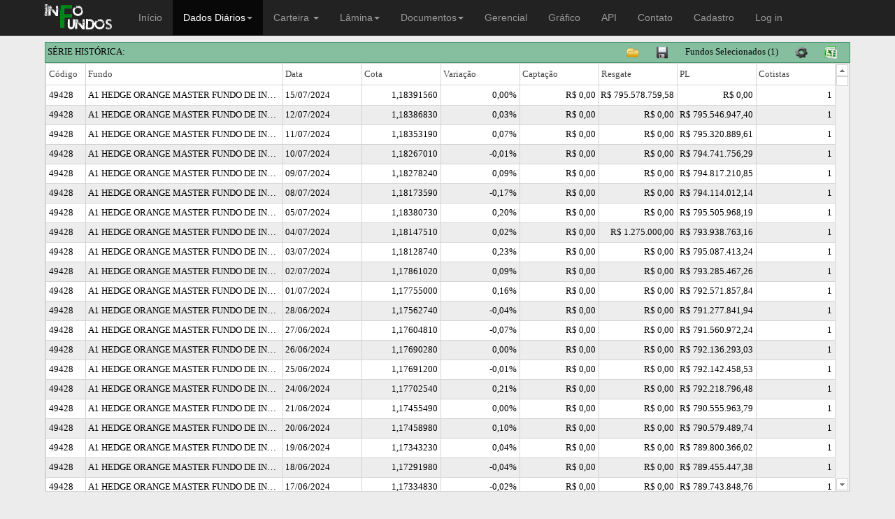

--- FILE ---
content_type: text/html;charset=UTF-8
request_url: https://infofundos.com/cotas/fundo/49428
body_size: 5393
content:




<!DOCTYPE html PUBLIC "-//W3C//DTD HTML 4.01 Transitional//EN" "http://www.w3.org/TR/html4/loose.dtd">
<html lang = "pt">

    <head>

        <title >Série histórica de cotas do fundo A1 HEDGE ORANGE MASTER FUNDO DE INVESTIMENTO MULTIMERCADO - 40.130.336/0001-93</title>
        <meta name="description" content="Tenha acesso a cotação do fundo A1 HEDGE ORANGE MASTER FUNDO DE INVESTIMENTO MULTIMERCADO - 40.130.336/0001-93. Cotação, captação, resgate, patrimônio líquido, número de cotistas e variação. Todos os dados são constantemente atualizados ao longo do dia.">
        <link rel="shortcut icon" href="/static/images/favicon.ico">

        <link rel="stylesheet" href="/css/dist-3.0.0/css/bootstrap.css?v=1.295" type="text/css" />

        <link rel="stylesheet" href="/static/jqwidgets-4.1.1/styles/jqx.base.css" type="text/css" />
        <link rel="stylesheet" href="/static/jqwidgets-4.1.1/styles/jqx.office.css" type="text/css" />
        <link rel="stylesheet" href="/css/basico.css?v=1.295" type="text/css" />

        <meta name="viewport" content="initial-scale = 1.0,maximum-scale = 1.0" />

        <script>
            (function(i,s,o,g,r,a,m){i['GoogleAnalyticsObject']=r;i[r]=i[r]||function(){
                (i[r].q=i[r].q||[]).push(arguments)},i[r].l=1*new Date();a=s.createElement(o),
                    m=s.getElementsByTagName(o)[0];a.async=1;a.src=g;m.parentNode.insertBefore(a,m)
            })(window,document,'script','//www.google-analytics.com/analytics.js','ga');

            ga('create', 'UA-58218628-1', 'auto');
            ga('send', 'pageview');

        </script>

        <style type="text/css">
            .jqx-radiobutton
            {
                overflow: visible;
            }
        </style>
    </head>

    <body class='default' >

    

<div class="navbar navbar-inverse navbar-fixed-top">
    <div class="container">
        <div class="navbar-header">
            <button type="button" class="navbar-toggle" data-toggle="collapse" data-target=".navbar-collapse">
                <span class="icon-bar"></span>
                <span class="icon-bar"></span>
                <span class="icon-bar"></span>
            </button>
            <a class="navbar-brand" style="padding-top: 0px; padding-bottom: 0px;" href="/"><img src="/static/images/logo_infofundos2.png" alt="InfoFundos.com"></a>
        </div>

        <div class="collapse navbar-collapse">
            <ul class="nav navbar-nav">
                <li id="menuHome" ><a href="/">Início</a></li>
                <li id="menuDados" class="dropdown">
                    <a href="#" class="dropdown-toggle" data-toggle="dropdown" role="button" aria-expanded="false">Dados Diários<span class="caret"></span></a>
                    <ul class="dropdown-menu" role="menu">
                        <li id="menuCotas"><a href="/cotas">Fundos</a></li>
                        
                        <li id="menuDadoDiarioIndice"><a href="/dados-diarios-indices">Índices </a></li>
                    </ul>
                </li>
                <li id="menuCarteira" class="dropdown">
                    <a href="#" class="dropdown-toggle" data-toggle="dropdown" role="button" aria-expanded="false">Carteira <span class="caret"></span></a>
                    <ul class="dropdown-menu" role="menu">
                        <li id="menuCarteiraPadrao"><a href="/carteira">Fundos</a></li>
                        
                        <li id="menuCarteiraFIC"><a href="/carteira/FIC">Fundos Consolidados</a></li>
                        <li id="menuCarteiraCompradores"><a href="/compradores">Compradores</a></li>
                    </ul>
                </li>
                <li id="menuLamina" class="dropdown">
                    <a href="#" class="dropdown-toggle" data-toggle="dropdown" role="button" aria-expanded="false">Lâmina<span class="caret"></span></a>
                    <ul class="dropdown-menu" role="menu">
                        <li id="menuLaminaDetalhada"><a href="/lamina">Detalhada</a></li>
                        <li id="menuLaminaComparativa"><a href="/lamina/comparativa">Comparativa</a></li>
                    </ul>
                </li>

                <li id="menuDocumento" class="dropdown">
                    <a href="#" class="dropdown-toggle" data-toggle="dropdown" role="button" aria-expanded="false">Documentos<span class="caret"></span></a>
                    <ul class="dropdown-menu" role="menu">
                        <li id="menuDocumentoPadrao"><a href="/documento">Fundos</a></li>
                        <li id="menuDocumentoMaisRecente"><a href="/documento/mais-recentes">Mais Recentes</a></li>
                    </ul>
                </li>
                <li id="menuRelatorio"><a href="/relatorio">Gerencial</a></li>
                <li id="menuGrafico"><a href="/grafico">Gráfico</a></li>
                <li id="menuAPI"><a href="/rest-api">API</a></li>
                <li id="menuContato"><a href="/cadastro/contato">Contato</a></li>
                
                    
                    
                        <li id="menuCadastro"><a href="/cadastro">Cadastro</a></li>
                        <li id="menuLogin"><a href="/login">Log in</a></li>
                    
                


            </ul>


        </div><!--/.nav-collapse -->
    </div>
</div>

<script type="text/javascript">
    var isDesktop = window.matchMedia( "(min-width: 600px)" ).matches;
</script>


    
    
        <!--Start of Tawk.to Script-->
        <script type="text/javascript">
            try{
                var Tawk_API=Tawk_API||{};
                
                
                
                
                
                Tawk_LoadStart=new Date();
                (function(){
                    var s1=document.createElement("script"),s0=document.getElementsByTagName("script")[0];
                    s1.async=true;
                    s1.src='https://embed.tawk.to/5db75fc2e4c2fa4b6bd8d803/default';
                    s1.charset='UTF-8';
                    s1.setAttribute('crossorigin','*');
                    s0.parentNode.insertBefore(s1,s0);
                })();
            }catch(e){}
        </script>
        <!--End of Tawk.to Script-->
    




<div style="width: 90%; height: 100%; border: solid 0px red;margin: 0 auto;" >
    <div id='jqxExpanderCota' style="width: 100%; height: 100%; border: solid 0px blue;">
        <div style="width: 100%;">
            <span id="carteiraHeader">SÉRIE HISTÓRICA: </span>
            <div id="exportar-cotas" class="primeiro imagem-icone " >
                <a href="/cotas/exportar" ><img src="/static/excel.png" alt="Exportar tabela para Excel" style="height: 18px;padding-top: 5px;" /></a>
            </div>
            <div class="imagem-icone" onclick="config(true, $('#cotasNumFundosSelecionados').text())">
                <img src="/static/config4.png"   alt="Configurar o Resultado"  style="height: 18px;padding-top: 5px;" />
            </div>
            <div class="imagem-icone" onclick="configSelecao()" >
                <div style="padding-top: 5px;">
                    <span  >Fundos Selecionados (<span id="cotasNumFundosSelecionados">0</span>)</span>
                </div>
            </div>
            <div id="salvar-arquivo-cotas" class="imagem-icone" >
                <div style="cursor: pointer;"  onclick="abrirAdicionarArquivo()">
                    <img src="/static/save2.png" alt="Salvar Arquivo" style="height: 18px;padding-top: 5px;" />
                </div>
            </div>
            <div id="abrir-arquivo-cotas" class="imagem-icone" >
                <div style="cursor: pointer;"  onclick="configSelecaoArquivos()">
                    <img src="/static/abrir3.png" alt="Abrir Arquivo" style="height: 18px;padding-top: 5px;" />
                </div>
            </div>
        </div>
        <div   >
            <div id="jqxgrid"></div>

        </div>
    </div>
</div>








<div id="windowSelecao" >
    <div id="windowSelecaoHeader" style="background-color: #86bfa0; color: #000000;">
                    <span>
                        SELECIONE UM FUNDO:

                    </span>
        <span id="spanFundos">
            FUNDOS DISPONÍVEIS (<span id="numFundosDisponiveis">0</span>) | FUNDOS SELECIONADOS (<span id="numFundosSelecionados">0</span>)
        </span>
    </div>
    <div  id="windowSelecaoContent" style="width: 100%; height: 100%; border: solid 0px blue; padding-bottom: 80px;"  >
        <div style="width: 100%; height: 100%; border: solid 0px blue;"  >
            <div style="height: 15px; padding-bottom: 15px;">
                <input type="button" style="float: left;" id="marcarTodosFundo" value="Marcar Todos" />
                <input type="button" style="float: left; margin-left: 10px;" id="desmarcarTodosFundo" value="Desmarcar Todos" />
                <input type="button" style="float: right;" id="importarFundos" value="Importar Fundos" />
            </div>
            <div id="jqxgridSelecao"></div>
            <div style="text-align: right;" >
                <br/>
                <input type="button" id="selecaoConfirmar" value="Confirmar" class="separacao-botoes"/>
                <input type="button" id="selecaoCancelar" value="Cancelar" />
            </div>
        </div>
    </div>
</div>




<div id="windowImportarFundos">
    <div id="windowHeaderImportarFundos" style="background-color: #86bfa0; color: #000000;">
                    <span>
                        IMPORTAR FUNDOS:
                    </span>
    </div>
    <div  id="windowContentImportarFundos" style="width: 100%; height: 100%; border: solid 0px blue; padding: 20px 20px 110px 20px;">
        <div style="width: 100%; height: 100%; border: solid 0px blue;"  >
            <div style=""><b>1.</b> Copie do Excel uma coluna com os CNPJs (sem cabeçalho)</div>
            <div style="padding-top: 20px;"><b>2.</b> Cole os CNPJs no campo abaixo:</div>
            <textarea id="jqxTextAreaImportarFundos"></textarea>
            

            
            
            <div style="text-align: right;" >
                <br/>
                <input type="button" id="importarFundosOk" value="Importar" class="separacao-botoes"/>
                <input type="button" id="importarFundosCancel" value="Cancelar" />

            </div>
        </div>
    </div>
</div>

<div id="jqxLoader" style="z-index: 99999">
</div>

<script type="text/javascript">
    var existeFundoSelecionado = true;
    var numeroFundosSelecionados = 1;
</script>

    


<div id="windowMenssagemSimNao">
    <div id="windowHeaderMenssagemSimNao" style="background-color: #86bfa0; color: #000000;">
                    <span id="spanMenssagemSimNaoHeader">
                    </span>
    </div>
    <div  id="windowContentMenssagemSimNao" class="borda-vinte-pixel" >
        <div id="divContentMenssagemSimNao"></div>
        <div style="width:100%; text-align: right;border: solid 0px blue; position: absolute;right: 20px;bottom: 20px;float: right;">
            <br/>
            <br/>
            <input type="button" id="menssagemSimNaoOk" value="Sim" class="separacao-botoes"/>
            <input type="button" id="menssagemSimNaoCancel" value="Nao" />

        </div>
    </div>
</div>

    


<div id="windowSelecaoArquivos" >
    <div id="windowSelecaoArquivoslioHeader" style="background-color: #86bfa0; color: #000000;">
                    <span>
                        SELECIONE UM ARQUIVO DE ATIVOS:

                    </span>
        <span id="spanArquivos">
            ARQUIVOS DISPONÍVEIS (<span id="numArquivosDisponiveis">0</span>)
        </span>
    </div>
    <div  id="windowSelecaoArquivosContent" style="width: 100%; height: 100%; border: solid 0px blue; padding-bottom: 35px;"  >
        <div style="width: 100%; height: 100%; border: solid 0px blue;"  >
            <div id="jqxgridSelecaoArquivos"></div>
            <div style="text-align: right;" >
                <br/>
                <input type="button" id="selecaoConfirmarArquivos" value="Confirmar" class="separacao-botoes"/>
                <input type="button" id="selecaoCancelarArquivos" value="Cancelar" />
            </div>
        </div>
    </div>
</div>


<div id="windowArquivo">
    <div id="windowHeaderArquivo" style="background-color: #86bfa0; color: #000000;">
                    <span>
                        SALVAR ATIVOS SELECIONADOS:
                    </span>
    </div>
    <div  id="windowContentArquivo" class="borda-vinte-pixel" >
            <div style="">Composição: </div>
            <div id="jqxgridArquivo"></div>
        <div style="padding-top: 30px;">Defina um nome: </div>
        <input type="text" style="padding-left: 5px;" id="arquivoNovoNome"/>

        <div style="width:100%; text-align: right;border: solid 0px blue; position: absolute;right: 20px;bottom: 20px;float: right;">
            <br/>
            <br/>
            <input type="button" id="arquivoOk" value="Salvar" class="separacao-botoes"/>
            <input type="button" id="arquivoCancel" value="Cancelar" />

        </div>
    </div>
</div>

    


<div id="windowConfiguracaoPeriodo">
    <div id="windowHeaderConfiguracaoPeriodo" style="background-color: #86bfa0; color: #000000;">
                    <span>
                        PERÍODO
                    </span>
    </div>
    <div  id="windowContentConfiguracaoPeriodo" class="borda-quarenta-pixel" >
        
            <div id='jqxradiobutton0' name="radioPeriodo" style="padding-bottom: 10px;">Útilma Divulgação</div>
        
            <div id='jqxradiobutton1' name="radioPeriodo" style="padding-bottom: 10px;">No ano</div>
        
            <div id='jqxradiobutton2' name="radioPeriodo" style="padding-bottom: 10px;">No mês</div>
        
            <div id='jqxradiobutton3' name="radioPeriodo" style="padding-bottom: 10px;">Na semana</div>
        
            <div id='jqxradiobutton4' name="radioPeriodo" style="padding-bottom: 10px;">Desde o início</div>
        
            <div id='jqxradiobutton5' name="radioPeriodo" style="padding-bottom: 10px;">Nos últimos 12 meses</div>
        
            <div id='jqxradiobutton6' name="radioPeriodo" style="padding-bottom: 10px;">Intervalo específico</div>
        
        <div style="padding-left: 40px;">
            Data Inicial:  <div id="dataInicialIntervalo"> </div><br/>
            Data Final: <div id="dataFinalIntervalo"> </div>  <br/>
        </div>
        <div style="width:100%; text-align: right;border: solid 0px blue; position: absolute;right: 20px;bottom: 20px;float: right;">
            <br/>
            <br/>
            <input type="button" id="configuracaoPeriodoOk" value="OK" class="separacao-botoes"/>
            <input type="button" id="configuracaoPeriodoCancel" value="Cancel" />
        </div>
    </div>
</div>

    

<div id="rodape_1">
    <div id="rodape_2">

        <p style="color: #999999;">
            O sistema InfoFundos disponibiliza informações da indústria doméstica de fundos de investimento, as quais são capturadas de fontes públicas com credibilidade reconhecida.

            A responsabilidade pela veracidade e correção dos dados apresentados no sistema não é assumida pelo InfoFundos ou por qualquer empresa e/ou pessoa vinculada a mesma.

            O InfoFundos expressamente não se responsabiliza ou pode ser responsabilizado pelas informações apresentadas nos seus sistemas, bem como não podem ser responsabilizados em hipótese alguma seus sócios, administradores, representantes legais e funcionários, incluindo, mas não se restringindo, a quaisquer perdas ou prejuízos de qualquer natureza em decorrência do uso destas informações que o usuário dos seus sistemas venha a incorrer.

            Não realizamos qualquer tipo de colocação, subscrição, oferta, distribuição, recomendação, indicação ou solicitação de investimento, resgate, compra ou venda de cotas de qualquer fundo de investimento ou de qualquer outro ativo ou de outro instrumento financeiro.

            Fundos de investimento não contam com garantia do administrador do fundo, do gestor da carteira, de qualquer mecanismo de seguro ou, ainda, do Fundo Garantidor de Créditos – FGC.

            Rentabilidade histórica não representa garantia de rentabilidade futura. Fundos de Investimento que utilizam estratégias com derivativos como parte integrante de sua política de investimento podem apresentar significativas perdas patrimoniais para seus quotistas, podendo inclusive acarretar perdas superiores ao capital aplicado e a consequente obrigação do quotista de aportar recursos adicionais para cobrir o prejuízo do fundo.

            É recomendada a leitura cuidadosa do prospecto e regulamento do fundo de investimento pelo investidor ao aplicar seus recursos.

            Para avaliação da performance dos fundos de investimento, é recomendável a análise de um período mínimo de 12 meses.
            <br /><br />
            © 2015 infoFundos.com - Todos os direitos são reservados.
            <br /><br />
        </p>

    </div>
</div>


    <script type="text/javascript" src="/js/scripts/gettheme.js?v=1.295"  ></script>

    <script type="text/javascript" src="/static/scripts/jquery-1.10.2.min.js"></script>
    <script type="text/javascript" src="/static/dist-3.0.0/js/bootstrap.min.js"></script>
    <script type="text/javascript" src="/static/jqwidgets-4.1.1/jqxcore.js"></script>
    <script type="text/javascript" src="/static/jqwidgets-4.1.1/jqxbuttons.js"></script>
    <script type="text/javascript" src="/static/jqwidgets-4.1.1/jqxpanel.js"></script>
    <script type="text/javascript" src="/static/jqwidgets-4.1.1/jqxlistbox.js"></script>
    <script type="text/javascript" src="/static/jqwidgets-4.1.1/jqxexpander.js"></script>
    <script type="text/javascript" src="/static/jqwidgets-4.1.1/jqxscrollbar.js"></script>
    <script type="text/javascript" src="/static/jqwidgets-4.1.1/jqxtabs.js"></script>
    <script type="text/javascript" src="/static/jqwidgets-4.1.1/jqxgrid.js"></script>
    <script type="text/javascript" src="/static/jqwidgets-4.1.1/jqxgrid.selection.js"></script>
    <script type="text/javascript" src="/static/jqwidgets-4.1.1/jqxgrid.columnsresize.js"></script>
    <script type="text/javascript" src="/static/jqwidgets-4.1.1/jqxmenu.js"></script>
    <script type="text/javascript" src="/static/jqwidgets-4.1.1/jqxcheckbox.js"></script>
    <script type="text/javascript" src="/static/jqwidgets-4.1.1/jqxdata.js"></script>
    <script type="text/javascript" src="/static/jqwidgets-4.1.1/jqxdata.export.js"></script>
    <script type="text/javascript" src="/static/jqwidgets-4.1.1/jqxgrid.export.js"></script>
    <script type="text/javascript" src="/static/jqwidgets-4.1.1/jqxgrid.sort.js"></script>
    <script type="text/javascript" src="/static/jqwidgets-4.1.1/jqxgrid.filter.js"></script>
    <script type="text/javascript" src="/static/jqwidgets-4.1.1/jqxgrid.grouping.js"></script>

    <script type="text/javascript" src="/static/jqwidgets-4.1.1/jqxwindow.js"></script>
    <script type="text/javascript" src="/static/jqwidgets-4.1.1/jqxpanel.js"></script>
    <script type="text/javascript" src="/static/jqwidgets-4.1.1/jqxdatetimeinput.js"></script>
    <script type="text/javascript" src="/static/jqwidgets-4.1.1/jqxcalendar.js"></script>
    <script type="text/javascript" src="/static/jqwidgets-4.1.1/globalization/globalize.js"></script>
    <script type="text/javascript" src="/static/jqwidgets-4.1.1/globalization/globalize.culture.de-DE.js"></script>
    <script type="text/javascript" src="/static/jqwidgets-4.1.1/jqxdropdownlist.js"></script>
    <script type="text/javascript" src="/static/jqwidgets-4.1.1/jqxinput.js"></script>
    <script type="text/javascript" src="/static/jqwidgets-4.1.1/jqxcombobox.js"></script>
    <script type="text/javascript" src="/static/jqwidgets-4.1.1/jqxgrid.edit.js"></script>
    <script type="text/javascript" src="/static/jqwidgets-4.1.1/jqxgrid.storage.js"></script>
    <script type="text/javascript" src="/static/jqwidgets-4.1.1/jqxradiobutton.js"></script>
    <script type="text/javascript" src="/static/jqwidgets-4.1.1/jqxtextarea.js"></script>
    <script type="text/javascript" src="/static/jqwidgets-4.1.1/jqxloader.js"></script>
    

<div id="jqxNotificationAlert">

    <div id="jqxNotificationAlertMensagem">
    </div>
</div>
<div id="alertContainer" style="width: 350px; height: 400px; margin-top: 15px;
        /*border: 1px dashed #AAAAAA;*/
        overflow: auto;
        position: fixed;
        pointer-events: none;
  /*width: 300px;*/
  /*height: 200px;*/
  z-index: 99999;
  top: 50%;
  left: 50%;
  margin: -200px 0 0 -175px;
  /*background: red;*/
  " ></div>

<script type="text/javascript" src="/static/jqwidgets-4.1.1/jqxnotification.js"></script>

<script type="text/javascript">
    $(document).ready(function () {
        var theme = 'office';
        $("#jqxNotificationAlert").jqxNotification({ width: "auto", position: "bottom-left",opacity: 1,
            autoOpen: false, closeOnClick: true, autoClose: true, template: "error", blink: false, theme: theme, appendContainer: "#alertContainer"
        });
    });

    function alertaErro(mensagem) {
        $('#jqxNotificationAlert').jqxNotification({ template: 'error',autoClose: true });
        $("#jqxNotificationAlertMensagem").html(mensagem);
        $("#jqxNotificationAlert").jqxNotification("open");
    }

    function alertaErroSemClose(mensagem) {
        $('#jqxNotificationAlert').jqxNotification({ template: 'error',autoClose: false });
        $("#jqxNotificationAlertMensagem").html(mensagem);
        $("#jqxNotificationAlert").jqxNotification("open");
    }

    function alertaSucesso(mensagem) {
        $('#jqxNotificationAlert').jqxNotification({ template: 'success',autoClose: true });
        $("#jqxNotificationAlertMensagem").html(mensagem);
        $("#jqxNotificationAlert").jqxNotification("open");
    }

    function alertaWarning(mensagem) {
        $('#jqxNotificationAlert').jqxNotification({ template: 'warning',autoClose: false });
        $("#jqxNotificationAlertMensagem").html(mensagem);
        $("#jqxNotificationAlert").jqxNotification("open");
    }
</script>

    <script type="text/javascript" src="/js/js/componente-selecao-2.js?v=1.295"  ></script>

    <script type="text/javascript" src="/js/js/componente-mensagem-sim-nao.js?v=1.295"  ></script>

    <script type="text/javascript" src="/js/js/componente-grupo-ativo.js?v=1.295"  ></script>

    <script type="text/javascript" src="/js/js/componente-configuracao-periodo.js?v=1.295"  ></script>

    <script type="text/javascript" src="/js/js/cotas.js?v=1.295"  ></script>


    </body>

</html>

--- FILE ---
content_type: text/css
request_url: https://infofundos.com/static/jqwidgets-4.1.1/styles/jqx.office.css
body_size: 1754
content:
.jqx-rc-tl-office
{
    -moz-border-radius-topleft: 0px;
    -webkit-border-top-left-radius: 0px;
    border-top-left-radius: 0px;
}
.jqx-rc-tr-office
{
    -moz-border-radius-topright: 0px;
    -webkit-border-top-right-radius: 0px;
    border-top-right-radius: 0px;
}
.jqx-rc-bl-office
{
    -moz-border-radius-bottomleft: 0px;
    -webkit-border-bottom-left-radius: 0px;
    border-bottom-left-radius: 0px;
}
.jqx-rc-br-office
{
    -moz-border-radius-bottomright: 0px;
    -webkit-border-bottom-right-radius: 0px;
    border-bottom-right-radius: 0px;
}
/*top rounded Corners*/
.jqx-rc-t-office
{
    -moz-border-radius-topleft: 0px;
    -webkit-border-top-left-radius: 0px;
    border-top-left-radius: 0px;
    -moz-border-radius-topright: 0px;
    -webkit-border-top-right-radius: 0px;
    border-top-right-radius: 0px;
}
/*bottom rounded Corners*/
.jqx-rc-b-office
{
    -moz-border-radius-bottomleft: 0px;
    -webkit-border-bottom-left-radius: 0px;
    border-bottom-left-radius: 0px;
    -moz-border-radius-bottomright: 0px;
    -webkit-border-bottom-right-radius: 0px;
    border-bottom-right-radius: 0px;
}
/*right rounded Corners*/
.jqx-rc-r-office
{
    -moz-border-radius-topright: 0px;
    -webkit-border-top-right-radius: 0px;
    border-top-right-radius: 0px;
    -moz-border-radius-bottomright: 0px;
    -webkit-border-bottom-right-radius: 0px;
    border-bottom-right-radius: 0px;
}
/*left rounded Corners*/
.jqx-rc-l-office
{
    -moz-border-radius-topleft: 0px;
    -webkit-border-top-left-radius: 0px;
    border-top-left-radius: 0px;
    -moz-border-radius-bottomleft: 0px;
    -webkit-border-bottom-left-radius: 0px;
    border-bottom-left-radius: 0px;
}
/*all rounded Corners*/
.jqx-rc-all-office
{
    -moz-border-radius: 0px;
    -webkit-border-radius: 0px;
    border-radius: 0px;
}
.jqx-widget-office {
    font-family: Calibri;
}
.jqx-widget-content-office{font-family: Calibri; border-color: #d4d4d4; color: #444444; background-color: #fff;}
.jqx-widget-header-office{font-family: Calibri; color: #444444; border-color:#d4d4d4; background-color:#ffffff;}

.jqx-fill-state-normal-office{font-family: Calibri; border-color: #d4d4d4; color: #444444; background: #fdfdfd;}
.jqx-grid-cell-sort-alt-office, .jqx-grid-cell-filter-alt-office, .jqx-grid-cell-pinned-office, .jqx-grid-cell-alt-office, .jqx-grid-cell-sort-office{ background:#ededed; color: #000;}
.jqx-button-office {border-color: #d4d4d4;}
.jqx-fill-state-hover-office{border-color:#86bfa0; color: #000; background:#d3f0e0;}
.jqx-input-office, .jqx-input-button-content-office {border-color: #d4d4d4;}
.jqx-fill-state-focus-office, .jqx-combobox-content-focus-office, .jqx-numberinput-focus, .jqx-datetimeinput-office .jqx-fill-state-hover-office, .jqx-datetimeinput-office .jqx-fill-state-pressed-office{ border-color: #86bfa0; }
.jqx-fill-state-pressed-office{border-color:#429366; color: #000; background:#86bfa0;}

.jqx-scrollbar-state-normal-office, .jqx-grid-bottomright-office, .jqx-panel-bottomright-office, .jqx-listbox-bottomright-office{background:#f3f3f3;}
.jqx-widget-office .jqx-grid-column-header-office, .jqx-grid-cell-office, .jqx-widget-office .jqx-grid-cell-office, .jqx-widget-office .jqx-grid-group-cell-office, .jqx-grid-group-cell-office{font-family: Calibri; border-color:#f3f3f3;}
.jqx-tabs-title-bottom-office, .jqx-tabs-title-office{color: #666666;}
.jqx-tabs-title-hover-bottom-office, .jqx-tabs-title-hover-top-office{color: #217346; background: transparent; border-color: transparent;}
.jqx-tabs-title-selected-bottom-office, .jqx-tabs-selection-tracker-bottom-office, .jqx-tabs-title-selected-top-office, .jqx-tabs-selection-tracker-top-office{font-weight: bold; color: #217346; border-color:#d4d4d4; border-bottom:1px solid #fff; background:#fff}
.jqx-menu-vertical-office{background: #fff; border-color: #d4d4d4;}
.jqx-widget-office .jqx-grid-cell-office, .jqx-widget-office .jqx-grid-column-header-office, .jqx-widget-office .jqx-grid-group-cell-office {color: #000; border-color: #d4d4d4;}
.jqx-widget-office .jqx-grid-column-menubutton-office, .jqx-widget-office .jqx-grid-column-sortascbutton-office, .jqx-widget-office .jqx-grid-column-sortdescbutton-office, .jqx-widget-office .jqx-grid-column-filterbutton-office {
    background-color: transparent;
    border-color: #d4d4d4;
}
 .jqx-input-button-header-office, .jqx-calendar-title-header-office, .jqx-grid-office .jqx-widget-header-office, .jqx-grid-header-office, .jqx-grid-column-header-office, .jqx-grid-office {font-family: Calibri; border-color: #d4d4d4; color: #444444; background: #fff;}
.jqx-window-header-office{font-family: Calibri; color: #444444; background: #fff;}
.jqx-grid-column-menubutton-office {
    background-image: url('images/office-icon-down.png');
 }
 /*applied to the column's sort button when the sort order is ascending.*/
 .jqx-grid-column-sortascbutton-office {
    background-image: url('images/office-icon-up.png');
 }
.jqx-grid-column-sortdescbutton-office {
    background-image: url('images/office-icon-down.png');
}
.jqx-checkbox-hover-office {
    background: #fff;
}
.jqx-radiobutton-hover-office {
    background: #fff;
}
.jqx-scrollbar-thumb-state-normal-horizontal-office, .jqx-scrollbar-thumb-state-normal-office {
    background: #ffffff; border-color: #d4d4d4;
}
.jqx-scrollbar-thumb-state-hover-horizontal-office, .jqx-scrollbar-thumb-state-hover-office {
    background: #f0f0f0; border-color: #d4d4d4;
}
.jqx-scrollbar-thumb-state-pressed-horizontal-office, .jqx-scrollbar-thumb-state-pressed-office {
    background: #f0f0f0; border-color: #777777;
}
.jqx-scrollbar-button-state-normal-office
{
    border: 1px solid #d4d4d4; 
    background: #fff;
}
/*applied to the scrollbar buttons in hovered state.*/
.jqx-scrollbar-button-state-hover-office
{
    border: 1px solid #777777;
    background: #fff;
}
/*applied to the scrollbar buttons in pressed state.*/
.jqx-scrollbar-button-state-pressed-office
{
    border: 1px solid #777777;
    background: #f0f0f0;
}

/*icons*/
.jqx-window-collapse-button-office
{
    background-image: url(images/office-icon-up.png);
    background-repeat: no-repeat;
}
.jqx-window-collapse-button-collapsed-office {
    background-image: url(images/office-icon-down.png);
    background-repeat: no-repeat;
}
.jqx-icon-arrow-up-office, .jqx-expander-arrow-bottom-office, .jqx-menu-item-arrow-up-office
{
    background-image: url('images/office-icon-up.png');
    background-repeat: no-repeat;
    background-position: center;
}
.jqx-icon-arrow-down-office, .jqx-expander-arrow-top-office, .jqx-tree-item-arrow-expand-office, .jqx-tree-item-arrow-expand-hover-office, .jqx-menu-item-arrow-down-office
{
    background-image: url('images/office-icon-down.png');
    background-repeat: no-repeat;
    background-position: center;
}
.jqx-icon-arrow-left-office, .jqx-menu-item-arrow-left-office
{
    background-image: url('images/office-icon-left.png');
    background-repeat: no-repeat;
    background-position: center;
}
.jqx-icon-arrow-right-office, .jqx-menu-item-arrow-right-office, .jqx-tree-item-arrow-collapse-office, .jqx-tree-item-arrow-collapse-hover-office
{
    background-image: url('images/office-icon-right.png');
    background-repeat: no-repeat;
    background-position: center;
}
.jqx-tabs-arrow-left-office, .jqx-tree-item-arrow-collapse-rtl-office, .jqx-tree-item-arrow-collapse-hover-rtl-office
{
    background-image: url('images/office-icon-left.png');
    background-repeat: no-repeat;
}
.jqx-tabs-arrow-right-office
{
    background-image: url('images/office-icon-right.png');
    background-repeat: no-repeat;
}

.jqx-menu-item-arrow-up-selected-office, .jqx-icon-arrow-up-selected-office{background-image:url('images/office-icon-up.png');background-repeat:no-repeat;background-position:center;}
.jqx-menu-item-arrow-down-selected-office, .jqx-icon-arrow-down-selected-office{background-image:url('images/office-icon-down.png');background-repeat:no-repeat;background-position:center;}
.jqx-menu-item-arrow-left-selected-office, .jqx-icon-arrow-left-selected-office{background-image:url('images/office-icon-left.png');background-repeat:no-repeat;background-position:center;}
.jqx-menu-item-arrow-right-selected-office, .jqx-icon-arrow-right-selected-office{background-image:url('images/office-icon-right.png');background-repeat:no-repeat;background-position:center;}
.jqx-tabs-close-button-office{background-image:url(images/close.png);  background-repeat:no-repeat;  background-position:center;}
.jqx-tabs-close-button-selected-office{background-image:url(images/close.png);  background-repeat:no-repeat;  background-position:center;}
.jqx-tabs-close-button-hover-office{background-image:url(images/close.png);  background-repeat:no-repeat;  background-position:center;}
.jqx-expander-arrow-bottom-office,.jqx-scrollbar-office .jqx-icon-arrow-up-selected-office{background-image:url('images/office-icon-up.png'); background-repeat:no-repeat; background-position:center;}
.jqx-expander-arrow-top-office, .jqx-scrollbar-office .jqx-icon-arrow-down-selected-office{background-image:url('images/office-icon-down.png'); background-repeat:no-repeat; background-position:center;}
.jqx-scrollbar-office .jqx-icon-arrow-left-selected-office{background-image:url('images/office-icon-left.png'); background-repeat:no-repeat; background-position:center;}
.jqx-scrollbar-office .jqx-icon-arrow-right-selected-office{background-image:url('images/office-icon-right.png');background-repeat:no-repeat; background-position:center;}
.jqx-slider-slider-office
{
}
.jqx-slider-button-office
{
    -moz-border-radius: 9px;
    -webkit-border-radius: 9px;
    border-radius: 9px;
}
.jqx-input-button-content-office
{  
    font-size: 10px;
}

.jqx-dropdownlist-state-normal-office, .jqx-dropdownlist-state-hover-office, .jqx-dropdownlist-state-selected-office,
.jqx-scrollbar-button-state-hover-office, .jqx-scrollbar-button-state-normal-office, .jqx-scrollbar-button-state-pressed-office,
.jqx-scrollbar-thumb-state-normal-horizontal-office, .jqx-scrollbar-thumb-state-hover-horizontal-office, .jqx-scrollbar-thumb-state-pressed-horizontal-office,
.jqx-scrollbar-thumb-state-normal-office, .jqx-scrollbar-thumb-state-pressed-office, .jqx-button-office, .jqx-tree-item-hover-office, .jqx-tree-item-selected-office,
.jqx-tree-item-office, .jqx-menu-item-office, .jqx-menu-item-hover-office, .jqx-menu-item-selected-office, .jqx-menu-item-top-office, .jqx-menu-item-top-hover-office, 
.jqx-menu-item-top-selected-office, .jqx-slider-button-office, .jqx-slider-slider-office
 {
    -webkit-transition: background-color 100ms linear;
     -moz-transition: background-color 100ms linear;
     -o-transition: background-color 100ms linear;
     -ms-transition: background-color 100ms linear;
     transition: background-color 100ms linear;
}
.jqx-switchbutton-office {
    -moz-border-radius: 0px; 
    -webkit-border-radius: 0px; 
    border-radius: 0px;
    border: 2px solid #a6a6a6;
}
.jqx-switchbutton-thumb-office {
    width: 12px;
    background: #000;
    border: 1px solid #000;
}
.jqx-switchbutton-label-on-office {
    background: #429366;
    color: #429366;
}
.jqx-switchbutton-label-off-office {
    background: #a6a6a6;
    color: #a6a6a6;
}
.jqx-icon-arrow-first-metro
{
    background-image: url('images/office-icon-first.png');
    background-repeat: no-repeat;
    background-position: center;
}
.jqx-icon-arrow-last-metro
{
    background-image: url('images/office-icon-last.png');
    background-repeat: no-repeat;
    background-position: center;
}

.jqx-switchbutton-wrapper-office {
}
.jqx-layout-office
{
    background-color: #d4d4d4;
}

--- FILE ---
content_type: text/css
request_url: https://infofundos.com/css/basico.css?v=1.295
body_size: 956
content:
html{height:97%}body{height:92%;padding-top:60px;background-color:#ececec;border:solid 0 red}.linha-lamina{width:100%;display:table}.coluna-linha-lamina{width:50%;float:left;display:inline-block}.item-lamina{border-bottom:solid 1px #000;font-weight:bold;font-size:110%;margin-bottom:20px;line-height:20px;background-color:#f2f2f2}.linha-cinza{background-color:#d3d3d3}.texto-item-lamina{text-align:justify;margin-bottom:40px}.coluna-esquerda-lamina{margin-left:20px;margin-right:30px}.coluna-retorno1{width:5%;text-align:center;border-left:solid 1px #d3d3d3;line-height:20px}.coluna-retorno2{width:5%;text-align:center;border-left:solid 1px #fff;line-height:20px}.primeira-coluna-retorno{width:15%}.primeira-coluna-retorno-comparativo{width:30%}.coluna-direita-lamina{margin-left:30px;margin-right:20px}.valor-tabela-lamina{width:60%}.chave-tabela-lamina{width:40%}.tabela-principal{width:90%;height:100%;margin:0 auto;border:solid 0 blue;display:table}.tabela-linha{display:table-row}.tabela-celula{display:table-cell;border:solid 0 green}.borda-vinte-pixel{padding:20px 20px 20px 20px}.borda-quarenta-pixel{padding:20px 40px 40px 40px}.texto-centralizado{text-align:center}.altura-cem-porcento{height:100%}.largura-cem-porcento{width:100%}.imagem-icone{height:28px;float:right;padding-right:11px;padding-left:11px;margin:-5px 1px -5px 1px;cursor:pointer;vertical-align:middle}.primeiro{margin-right:10px}.link-disabled{opacity:.5;pointer-events:none;cursor:default}.imagem-icone:hover{background-color:#6a997f}.dropdown-menu li>a:hover,.dropdown-menu li>a:focus,.dropdown-menu li.active>a,.dropdown-menu li.active>a:hover,.dropdown-menu li.active>a:focus .dropdown-menu li>a:hover,.dropdown-menu li>a:focus{background-color:#eee;color:#000}.botao-selecao-lista{width:30px}.primeira-aba{margin-left:30px}.caixa-selecao{width:47%}.botoes-selecao-lista{width:6%;text-align:center}.flutuando-direita{float:right}.altura-linha{height:20px}.separacao-botoes{margin-right:10px}#rodape_1{width:100%;clear:both;margin-top:40px;background-image:url(/static/images/index/bg_repeat_x_1.png);background-repeat:repeat-x;background-position:0 -244px;text-align:center;background-color:#343434}#rodape_2{width:90%;margin-top:40px;display:inline-block;text-align:justify;font-size:12px}@media only screen and (max-device-width :320px){.coluna-linha-lamina{width:100%}.coluna-direita-lamina{margin-left:20px;margin-right:20px}.coluna-esquerda-lamina{margin-left:20px;margin-right:20px}.chave-tabela-lamina{width:30%}}@media only screen and (min-device-width :320px) and (max-device-width :760px){.coluna-linha-lamina{width:100%}.coluna-direita-lamina{margin-left:20px;margin-right:20px}.coluna-esquerda-lamina{margin-left:20px;margin-right:20px}.chave-tabela-lamina{width:30%}}

--- FILE ---
content_type: application/javascript
request_url: https://infofundos.com/static/jqwidgets-4.1.1/jqxtextarea.js
body_size: 5563
content:
/*
jQWidgets v4.1.1 (2016-Mar)
Copyright (c) 2011-2016 jQWidgets.
License: http://jqwidgets.com/license/
*/

(function(a){a.jqx.jqxWidget("jqxTextArea","",{});a.extend(a.jqx._jqxTextArea.prototype,{defineInstance:function(){var b=this;var c={disabled:false,filter:b._filter,sort:b._sort,highlight:b._highlight,dropDownWidth:null,renderer:b._renderer,opened:false,$popup:a("<ul></ul>"),source:[],roundedCorners:true,searchMode:"default",placeHolder:"",width:null,height:null,rtl:false,displayMember:"",valueMember:"",popupZIndex:20000,items:8,item:'<li><a href="#"></a></li>',minLength:1,maxLength:null,scrollBarSize:a.jqx.utilities.scrollBarSize,query:"",changeType:null,events:["change","select","open","close"]};a.extend(true,b,c)},createInstance:function(){var b=this;b.render();b.isInitialized=true},render:function(){var c=this,g=c.element.id;if(c.isInitialized===true){c.refresh();return}if(a.jqx.utilities.scrollBarSize!==15){c.scrollBarSize=a.jqx.utilities.scrollBarSize}var b=a('<div id="panelWrapper'+g+'" style="overflow: hidden; width: 100%; height: 100%; background-color: transparent; -webkit-appearance: none; outline: none; align:left; border: 0px; padding: 0px; margin: 0px; left: 0px; top: 0px; valign:top; position: relative;"></div>');var e=a('<div id="verticalScrollBar'+g+'" style="align: left; valign: top; left: 0px; top: 0px; position: absolute;"></div>');c._id=c.element.id;if(c.element.tagName.toLowerCase()==="div"){c._baseHost=c.host;c.host.append(b);b.append('<textarea id="area'+g+'" class="'+c.toThemeProperty("jqx-text-area-element")+'"></textarea>');b.append(e)}else{if(c.element.tagName.toLowerCase()==="textarea"){c._baseHost=a(c.element);c._baseHost.wrap("<div></div>");c._baseHost.wrap(b);c._baseHost.after(e);var f=c.host.data();c.host=c._baseHost.parent().parent();c.host.data(f);c.host[0].style.cssText=c.element.style.cssText;c.element.style.cssText="";c._baseHost.addClass(c.toThemeProperty("jqx-text-area-element"))}}var d=c.host;c.wrapper=b;c.textarea=d.find("textarea");c._addClasses();if(!d.jqxButton){throw new Error("jqxTextArea: Missing reference to jqxbuttons.js.")}if(!d.jqxScrollBar){throw new Error("jqxTextArea: Missing reference to jqxscrollbar.js.")}if(null===c.width&&d[0].style&&null!==d[0].style.width){c.width=d[0].style.width}if(null===c.height&&d[0].style&&null!==d[0].style.height){c.height=d[0].style.height}c._setSize();c.vScrollBar=e;e.jqxScrollBar({vertical:true,width:15,height:"100%",max:c.height,theme:c.theme});if(a.trim(c.textarea.val())===""){c.textarea.val("")}c.textarea.attr("placeholder",c.placeHolder);if(c.maxLength!==null){c.textarea.attr("maxlength",c.maxLength)}if(a.jqx.browser.msie&&a.jqx.browser.version<10&&c.textarea.val()===""){c.textarea.val(c.placeHolder)}if((c.source instanceof Array&&c.source.length)||c.source._source||a.isFunction(c.source)){c._oldsource=c.source;c._updateSource();c._addPopupClasses();a.jqx.aria(c,"aria-haspopup",true)}c._arrange();c._addHandlers()},refresh:function(c){if(c!==true){var b=this;b._setSize();b._arrange();b._removeHandlers();b._addHandlers();if(b.opened===true){b.open()}}},_arrange:function(){var d=this;var e=d.textarea;var c=e[0].scrollHeight-e.height();var b=e[0].scrollHeight-e.height();if(b<0){b=0}d.vScrollBar.jqxScrollBar({max:b,value:e[0].scrollTop});if(c<5){e.width(d.host.width());d.vScrollBar.css("visibility","hidden")}else{e.width(d.host.width()-d.scrollBarSize);d.vScrollBar.css("visibility","visible");d._arrangeScrollbars(d.scrollBarSize)}},val:function(e){var d=this,c=d.textarea,f=c[0].value,b;if(a.jqx.browser.msie&&a.jqx.browser.version<10&&f===d.placeHolder){f=""}if(arguments.length===0||(typeof e==="object"&&a.isEmptyObject(e)===true)){if(d.displayMember!==""&&d.valueMember!==""&&d.selectedItem){if(f===""){return""}return d.selectedItem}return f}if(e&&e.label){if(d.selectedItem&&e.label===d.selectedItem.label&&e.value===d.selectedItem.value){return e.label}d.selectedItem={label:e.label,value:e.value};d.host.attr("data-value",e.value);d.host.attr("data-label",e.label);c[0].value=e.label;b=e.label}else{if(f===e){return e}c[0].value=e;d.host.attr("data-value",e);d.host.attr("data-label",e);b=e}d._arrange();d._raiseEvent("0");return b},focus:function(){this.textarea.focus()},selectAll:function(){var b=this.textarea;setTimeout(function(){if("selectionStart" in b[0]){b[0].focus();b[0].setSelectionRange(0,b[0].value.length)}else{var c=b[0].createTextRange();c.collapse(true);c.moveEnd("character",b[0].value.length);c.moveStart("character",0);c.select()}},10)},_arrangeScrollbars:function(b){var k=this;var d=k.host.width();var j=k.host.height();var i=k.vScrollBar;var h=i[0].style.visibility!=="hidden";var g=2;var f=2;i.width(b);i.height(parseInt(j,10)-g+"px");i.css({left:parseInt(d,10)-parseInt(b,10)-g-f+"px",top:"0px"});if(k.rtl){i.css({left:"0px"});var c=h?(parseInt(b,10)-2)+"px":0;if(k.textarea.children().css("direction")!=="rtl"){var e=false;if(a.jqx.browser.msie&&a.jqx.browser.version<8){e=true}if(!e){k.textarea.css("padding-left",c)}}}else{if(i.css("visibility")!=="hidden"){k.textarea.css("width",k.host.width()-k.vScrollBar.outerWidth())}}i.jqxScrollBar("refresh")},destroy:function(){var b=this;if(b.opened){b._removeItemHandlers()}b.$popup.remove();b.vScrollBar.jqxScrollBar("destroy");b._removeHandlers();b.host.remove()},propertiesChangedHandler:function(d,b,c){if(c&&c.width&&c.height&&Object.keys(c).length==2){d.host.css("width",d.width);d.host.css("height",d.height);d._arrange()}},propertyChangedHandler:function(b,c,e,d){if(b.isInitialized===undefined||b.isInitialized===false){return}if(b.batchUpdate&&b.batchUpdate.width&&b.batchUpdate.height&&Object.keys(b.batchUpdate).length==2){return}if(d!==e){switch(c){case"theme":b.vScrollBar.jqxScrollBar({theme:b.theme});break;case"width":b.host.css("width",d);b._arrange();break;case"height":b.host.css("height",d);b._arrange();break;case"source":b._oldsource=d;b._updateSource();break;case"displayMember":case"valueMember":b.source=b._oldsource;b._updateSource();break;case"opened":if(d===true){b.open()}else{b.close()}break;case"maxLength":b.textarea.attr("maxlength",d);break;case"placeHolder":b.textarea.attr("placeholder",d);if(a.jqx.browser.msie&&a.jqx.browser.version<10&&b.textarea.val()===e){b.textarea.val(d)}break;case"scrollBarSize":b._arrange();break;case"dropDownWidth":b.$popup.width(d);break;case"roundedCorners":if(d===true){b.host.add(b.$popup).addClass(b.toThemeProperty("jqx-rc-all"))}else{b.host.add(b.$popup).removeClass(b.toThemeProperty("jqx-rc-all"))}break;case"disabled":b.vScrollBar.jqxScrollBar({disabled:d});if(d===true){b.host.addClass(b.toThemeProperty("jqx-fill-state-disabled"));b.textarea.attr("disabled","")}else{b.host.removeClass(b.toThemeProperty("jqx-fill-state-disabled"));b.textarea.removeAttr("disabled")}a.jqx.aria(b,"aria-disabled",d);break;case"rtl":if(d===true){b.textarea.addClass(b.toThemeProperty("jqx-text-area-element-rtl"))}else{b.textarea.removeClass(b.toThemeProperty("jqx-text-area-element-rtl"))}b._arrange();break;default:b.refresh();break}}},_raiseEvent:function(h,c){var e=this;if(c===undefined){c={owner:null}}var d=e.events[h];c.owner=e;var g=new a.Event(d);g.owner=e;if(h==0){c.type=this.changeType;this.changeType=null}g.args=c;if(g.preventDefault){g.preventDefault()}var f;if(d==="change"||e._baseHost[0].tagName.toLowerCase()==="div"){f=e.host}else{f=e._baseHost}var b=f.trigger(g);return b},_addHandlers:function(){var c=this,f=c.element.id,e=c.host,d=c.textarea;a.jqx.utilities.resize(c._baseHost,function(){c._ttimer=setTimeout(function(){c._arrange()},100)},false,true);var b=a.jqx.browser.mozilla?"wheel":"mousewheel";c.addHandler(e,b+".jqxTextArea"+f,function(g){c.wheel(g,c)});c.addHandler(e,"mouseenter.jqxTextArea"+f,function(){c.focused=true});c.addHandler(e,"mouseleave.jqxTextArea"+f,function(){c.focused=false});c.addHandler(e,"focus.jqxTextArea"+f,function(){c.focused=true});c.addHandler(e,"blur.jqxTextArea"+f,function(){c.focused=false});c.addHandler(c.wrapper,"scroll.jqxTextArea"+f,function(){if(c.wrapper[0].scrollTop!==0){c.wrapper[0].scrollTop=0}if(c.wrapper[0].scrollLeft!==0){c.wrapper[0].scrollLeft=0}});c.addHandler(d,"change.jqxTextArea"+f,function(g){g.stopPropagation();g.preventDefault();c._arrange();c._raiseEvent("0")});c.addHandler(d,"select.jqxTextArea"+f,function(g){g.stopPropagation();g.preventDefault()});c.addHandler(d,"scroll.jqxTextArea"+f,function(){c._arrange()});c.addHandler(d,"focus.jqxTextArea"+f,function(){c.host.addClass(c.toThemeProperty("jqx-fill-state-focus"));if(a.jqx.browser.msie&&a.jqx.browser.version<10&&c.textarea.val()===c.placeHolder){c.textarea.val("")}});c.addHandler(d,"blur.jqxTextArea"+f,function(){c.host.removeClass(c.toThemeProperty("jqx-fill-state-focus"));if(a.jqx.browser.msie&&a.jqx.browser.version<10){var g=c.textarea.val();if(g===""){c.textarea.val(c.placeHolder)}else{if(c.maxLength!==null&&g.length>c.maxLength){c.textarea.val(g.substr(0,c.maxLength))}}}});c.addHandler(d,"keydown.jqxTextArea"+f,function(g){c._suppressKeyPressRepeat=~a.inArray(g.keyCode,[40,38,9,13,27]);c.changeType="keyboard";c._move(g)});c.addHandler(d,"keypress.jqxTextArea"+f,function(g){if(c.maxLength!==null&&a.jqx.browser.msie&&a.jqx.browser.version<10&&d.val().length>c.maxLength){return false}if(c._suppressKeyPressRepeat){return}c._move(g)});c.addHandler(d,"keyup.jqxTextArea"+f,function(g){switch(g.keyCode){case 40:case 38:case 16:case 17:case 18:break;case 9:case 13:if(!c.opened){return}c._select();break;case 27:if(!c.opened){return}c.close();break;default:if(c.timer){clearTimeout(c.timer)}c.timer=setTimeout(function(){c._suggest()},300)}g.stopPropagation();g.preventDefault();c._arrange()});c.addHandler(c.vScrollBar,"valueChanged.jqxTextArea"+f,function(g){d.scrollTop(g.currentValue)});c.addHandler(c.$popup,"mousedown.jqxTextArea"+f,function(g){g.stopPropagation();g.preventDefault();c.changeType="mouse";c._select()})},_removeHandlers:function(){var b=this,e=b.element.id,d=b.host,c=b.textarea;a.jqx.utilities.resize(b._baseHost,null,true);b.removeHandler(d,"mousewheel.jqxTextArea"+e);b.removeHandler(d,"mouseenter.jqxTextArea"+e);b.removeHandler(d,"mouseleave.jqxTextArea"+e);b.removeHandler(d,"focus.jqxTextArea"+e);b.removeHandler(d,"blur.jqxTextArea"+e);b.removeHandler(b.wrapper,"scroll.jqxTextArea"+e);b.removeHandler(c,"change.jqxTextArea"+e);b.removeHandler(c,"select.jqxTextArea"+e);b.removeHandler(c,"scroll.jqxTextArea"+e);b.removeHandler(c,"focus.jqxTextArea"+e);b.removeHandler(c,"blur.jqxTextArea"+e);b.removeHandler(c,"keydown.jqxTextArea"+e);b.removeHandler(c,"keypress.jqxTextArea"+e);b.removeHandler(c,"keyup.jqxTextArea"+e);b.removeHandler(b.vScrollBar,"valueChanged.jqxTextArea"+e);b.removeHandler(b.$popup,"mousedown.jqxTextArea"+e)},_addItemHandlers:function(){var b=this;b.addHandler(b.$popup.find("li"),"mouseenter.jqxTextArea"+b.element.id,function(c){b.$popup.find(".jqx-fill-state-pressed").removeClass(b.toThemeProperty("jqx-fill-state-pressed"));a(c.currentTarget).addClass(b.toThemeProperty("jqx-fill-state-pressed"))})},_removeItemHandlers:function(){var b=this;b.removeHandler(b.$popup.find("li"),"mouseenter.jqxTextArea"+b.element.id)},wheel:function(d,c){var e=0;if(d.originalEvent&&a.jqx.browser.msie&&d.originalEvent.wheelDelta){e=d.originalEvent.wheelDelta/120}if(!d){d=window.event}if(d.wheelDelta){e=d.wheelDelta/120}else{if(d.detail){e=-d.detail/3}else{if(d.originalEvent.wheelDelta){e=d.originalEvent.wheelDelta/120}else{if(d.originalEvent.detail){e=-d.originalEvent.detail/3}else{if(d.originalEvent.deltaY){e=-d.originalEvent.deltaY/3}}}}}if(e){var b=c._handleDelta(e);if(!b){if(d.preventDefault){d.preventDefault()}}if(!b){return b}else{return false}}if(d.preventDefault){d.preventDefault()}d.returnValue=false},_handleDelta:function(f){var c=this,d=c.vScrollBar.jqxScrollBar("getInstance");if(c.focused){var e=d.value;if(f<0){c.scrollDown()}else{c.scrollUp()}var b=d.value;if(e!==b){return false}}return true},scrollDown:function(){var b=this;if(b.vScrollBar.css("visibility")==="hidden"){return false}var d=b.vScrollBar.jqxScrollBar("getInstance");var c=Math.min(d.value+d.largestep,d.max);d.setPosition(c);b._arrange();return true},scrollUp:function(){var b=this;if(b.vScrollBar.css("visibility")==="hidden"){return false}var d=b.vScrollBar.jqxScrollBar("getInstance");var c=Math.max(d.value-d.largestep,d.min);d.setPosition(c);b._arrange();return true},_setSize:function(){var b=this;b.host.css("width",b.width);b.host.css("height",b.height)},_addClasses:function(){var b=this;b.host.addClass(b.toThemeProperty("jqx-panel"));b.host.addClass(b.toThemeProperty("jqx-widget"));b.host.addClass(b.toThemeProperty("jqx-widget-content"));b.host.addClass(b.toThemeProperty("jqx-text-area"));b.textarea.addClass(b.toThemeProperty("jqx-widget"));b.textarea.addClass(b.toThemeProperty("jqx-widget-content"));if(b.roundedCorners===true){b.host.addClass(b.toThemeProperty("jqx-rc-all"))}if(b.disabled===true){b.host.addClass(b.toThemeProperty("jqx-fill-state-disabled"));b.textarea.attr("disabled","");a.jqx.aria(b,"aria-disabled",true)}else{a.jqx.aria(b,"aria-disabled",false)}if(b.rtl===true){b.textarea.addClass(b.toThemeProperty("jqx-text-area-element-rtl"))}},_addPopupClasses:function(){var c=this,b=c.$popup;b.addClass(c.toThemeProperty("jqx-popup"));if(a.jqx.browser.msie){b.addClass(c.toThemeProperty("jqx-noshadow"))}b.addClass(c.toThemeProperty("jqx-input-popup"));b.addClass(c.toThemeProperty("jqx-menu"));b.addClass(c.toThemeProperty("jqx-menu-vertical"));b.addClass(c.toThemeProperty("jqx-menu-dropdown"));b.addClass(c.toThemeProperty("jqx-widget"));b.addClass(c.toThemeProperty("jqx-widget-content"));if(c.roundedCorners){b.addClass(c.toThemeProperty("jqx-rc-all"))}},_updateSource:function(){var d=this;var b=function(f){var e=[];e=a.map(f,function(h){if(h===undefined){return null}if(typeof h==="string"||h instanceof String){return{label:h,value:h}}if(typeof h!=="string"&&h instanceof String===false){var g="";var i="";if(d.displayMember!==""&&d.displayMember!==undefined){if(h[d.displayMember]){g=h[d.displayMember]}}if(d.valueMember!==""&&d.valueMember!==undefined){i=h[d.valueMember]}if(g===""){g=h.label}if(i===""){i=h.value}return{label:g,value:i}}return h});return e};if(d.source&&d.source._source){d.adapter=d.source;if(d.adapter._source.localdata){d.adapter.unbindBindingUpdate(d.element.id);d.adapter.bindBindingUpdate(d.element.id,function(){d.source=b(d.adapter.records)})}else{var c={};if(d.adapter._options.data){a.extend(d.adapter._options.data,c)}else{if(d.source._source.data){a.extend(c,d.source._source.data)}d.adapter._options.data=c}d.adapter.unbindDownloadComplete(d.element.id);d.adapter.bindDownloadComplete(d.element.id,function(){d.source=b(d.adapter.records)})}d.source.dataBind();return}if(!a.isFunction(d.source)){d.source=b(d.source)}},open:function(){var d=this;if(a.jqx.isHidden(d.host)){return}var c=a.extend({},d.host.coord(true),{height:d.host[0].offsetHeight});if(d.$popup.parent().length===0){var f=d._id+"_popup";d.$popup[0].id=f;a.jqx.aria(d,"aria-owns",f)}d.$popup.appendTo(a(document.body)).css({position:"absolute",zIndex:d.popupZIndex,top:c.top+c.height,left:c.left}).show();var b=0;var e=d.$popup.children();a.each(e,function(){b+=a(this).outerHeight(true)-1});d.$popup.height(b);d.opened=true;d._raiseEvent("2",{popup:d.$popup});a.jqx.aria(d,"aria-expanded",true);d._addItemHandlers();return d},close:function(){var b=this;b._removeItemHandlers();b.$popup.hide();b.opened=false;b._raiseEvent("3",{popup:b.$popup});a.jqx.aria(b,"aria-expanded",false);return b},_suggest:function(){var c=this,b;c.query=c.textarea[0].value;if(!c.query||c.query.length<c.minLength){return c.opened?c.close():c}if(a.isFunction(c.source)){b=c.source(c.query,a.proxy(c._load,this))}else{b=c.source}if(b){return c._load(b)}return c},_load:function(b){var c=this;b=a.grep(b,function(d){return c.filter(d)});b=c.sort(b);if(!b.length){if(c.opened){return c.close()}else{return c}}return c._render(b.slice(0,c.items)).open()},_filter:function(c){var b=this;var d=b.query;var e=c;if(c.label!==undefined){e=c.label}else{if(b.displayMember){e=c[b.displayMember]}}switch(b.searchMode){case"none":break;case"contains":return a.jqx.string.contains(e,d);case"equals":return a.jqx.string.equals(e,d);case"equalsignorecase":return a.jqx.string.equalsIgnoreCase(e,d);case"startswith":return a.jqx.string.startsWith(e,d);case"startswithignorecase":return a.jqx.string.startsWithIgnoreCase(e,d);case"endswith":return a.jqx.string.endsWith(e,d);case"endswithignorecase":return a.jqx.string.endsWithIgnoreCase(e,d);default:return a.jqx.string.containsIgnoreCase(e,d)}},_sort:function(c){var b=this,j=[],e=[],g=[];for(var d=0;d<c.length;d++){var f=c[d];var h=f;if(f.label){h=f.label}else{if(b.displayMember){h=f[b.displayMember]}}if(h.toString().toLowerCase().indexOf(b.query.toString().toLowerCase())===0){j.push(f)}else{if(h.toString().indexOf(b.query)>=0){e.push(f)}else{if(h.toString().toLowerCase().indexOf(b.query.toString().toLowerCase())>=0){g.push(f)}}}}return j.concat(e,g)},_render:function(b){var c=this;b=a(b).map(function(e,f){var h=f;if(f.value!==undefined){if(f.label!==undefined){e=a(c.item).attr({"data-name":f.label,"data-value":f.value})}else{e=a(c.item).attr({"data-name":f.value,"data-value":f.value})}}else{if(f.label!==undefined){e=a(c.item).attr({"data-value":f.label,"data-name":f.label})}else{if(c.displayMember!==undefined&&c.displayMember!==""){e=a(c.item).attr({"data-name":f[c.displayMember],"data-value":f[c.valueMember]})}else{e=a(c.item).attr({"data-value":f,"data-name":f})}}}if(f.label){h=f.label}else{if(c.displayMember){h=f[c.displayMember]}}e.find("a").html(c.highlight(h));var g="",d="";if(c.roundedCorners===true){g=" "+c.toThemeProperty("jqx-rc-all")}if(c.rtl){d=" "+c.toThemeProperty("jqx-rtl")}e[0].className=c.toThemeProperty("jqx-item")+" "+c.toThemeProperty("jqx-menu-item")+g+d;return e[0]});b.first().addClass(c.toThemeProperty("jqx-fill-state-pressed"));c.$popup.html(b);if(!c.dropDownWidth){c.$popup.width(c.host.outerWidth()-6)}else{c.$popup.width(c.dropDownWidth)}return c},_highlight:function(c){var d=this.query;d=d.replace(/[\-\[\]\/\{\}\(\)\*\+\?\.\\\^\$\|]/g,"\\$&");var b=new RegExp("("+d+")","ig");return c.replace(b,function(e,f){return"<b>"+f+"</b>"})},_select:function(){var b=this;var d=b.$popup.find(".jqx-fill-state-pressed").attr("data-value");var c=b.$popup.find(".jqx-fill-state-pressed").attr("data-name");b.textarea[0].value=b.renderer(c,b.textarea[0].value);b.selectedItem={label:c,value:d};b.host.attr("data-value",d);b.host.attr("data-label",c);b._raiseEvent("1",{item:{label:c,value:d}});b._arrange();b.textarea[0].scrollTop=b.textarea[0].scrollHeight;b._raiseEvent("0");return b.close()},_renderer:function(b){return b},_move:function(c){var b=this;if(!b.opened){return}switch(c.keyCode){case 9:case 13:case 27:c.preventDefault();break;case 38:if(!c.shiftKey){c.preventDefault();b._prev()}break;case 40:if(!c.shiftKey){c.preventDefault();b._next()}break}c.stopPropagation()},_next:function(){var b=this,d=b.$popup.find(".jqx-fill-state-pressed").removeClass(b.toThemeProperty("jqx-fill-state-pressed")),c=d.next();if(!c.length){c=a(b.$popup.find("li")[0])}c.addClass(b.toThemeProperty("jqx-fill-state-pressed"))},_prev:function(){var b=this,d=b.$popup.find(".jqx-fill-state-pressed").removeClass(b.toThemeProperty("jqx-fill-state-pressed")),c=d.prev();if(!c.length){c=b.$popup.find("li").last()}c.addClass(b.toThemeProperty("jqx-fill-state-pressed"))}})})(jqxBaseFramework);

--- FILE ---
content_type: application/javascript
request_url: https://infofundos.com/static/jqwidgets-4.1.1/jqxloader.js
body_size: 1529
content:
/*
jQWidgets v4.1.1 (2016-Mar)
Copyright (c) 2011-2016 jQWidgets.
License: http://jqwidgets.com/license/
*/

(function(a){a.jqx.jqxWidget("jqxLoader","",{});a.extend(a.jqx._jqxLoader.prototype,{defineInstance:function(){var b={width:200,height:150,text:"Loading...",html:null,textPosition:"bottom",imagePosition:"center",isModal:false,autoOpen:false,rtl:false,events:["create"]};a.extend(true,this,b)},createInstance:function(b){var c=this;c._render(true);c._raiseEvent("0")},render:function(){this._render()},open:function(d,c){var b=this;if(this.width!==null&&this.width.toString().indexOf("%")!==-1){b.host.css("width",this.width)}if(this.height!==null&&this.height.toString().indexOf("%")!==-1){b.host.css("height",this.height)}b.host.show();b.host.css("left",-b.host.width()/2);b.host.css("top",-b.host.height()/2);if(d&&c){b.host.css("left",d);b.host.css("top",c)}if(b.isModal){b._modal.show()}},close:function(){var b=this;b.host.hide();if(b.isModal){b._modal.hide()}},_checkBrowser:function(){var b=this;if(a.jqx.browser.browser==="msie"){if(a.jqx.browser.version==="7.0"){if(b.isModal===false){b.host.addClass(b.toThemeProperty("jqx-loader-ie-transparency"))}b.host.css("top",Math.max(0,((a(window).height()-a(b.host).outerHeight())/2)+a(window).scrollTop())+"px");b.host.css("left",Math.max(0,((a(window).width()-a(b.host).outerWidth())/2)+a(window).scrollLeft())+"px");a(window).resize(function(){b.host.css("top",Math.max(0,((a(window).height()-a(b.host).outerHeight())/2)+a(window).scrollTop())+"px");b.host.css("left",Math.max(0,((a(window).width()-a(b.host).outerWidth())/2)+a(window).scrollLeft())+"px")});this.host.css({"margin-top":"0","margin-left":"0"})}else{if(a.jqx.browser.version==="8.0"){if(b.isModal===false){b.host.addClass(b.toThemeProperty("jqx-loader-ie-transparency"))}}}}},_textPos:function(){var b=this;this._text=b.host.children("div:eq(1)");if(this._image){this._image.css("background-position-y",b.imagePosition)}if(b.textPosition==="top"){this._text.addClass(b.toThemeProperty("jqx-loader-text-top"));this._text.removeClass(b.toThemeProperty("jqx-loader-text-bottom"));this._text.removeClass(b.toThemeProperty("jqx-loader-text-left"));this._text.removeClass(b.toThemeProperty("jqx-loader-text-right"))}else{if(b.textPosition==="bottom"){this._text.addClass(b.toThemeProperty("jqx-loader-text-bottom"));this._text.removeClass(b.toThemeProperty("jqx-loader-text-top"));this._text.removeClass(b.toThemeProperty("jqx-loader-text-left"));this._text.removeClass(b.toThemeProperty("jqx-loader-text-right"))}else{if(b.textPosition==="left"){this._text.addClass(b.toThemeProperty("jqx-loader-text-left"));this._text.removeClass(b.toThemeProperty("jqx-loader-text-right"));this._text.removeClass(b.toThemeProperty("jqx-loader-text-top"));this._text.removeClass(b.toThemeProperty("jqx-loader-text-bottom"))}else{if(b.textPosition==="right"){this._text.addClass(b.toThemeProperty("jqx-loader-text-right"));this._text.removeClass(b.toThemeProperty("jqx-loader-text-left"));this._text.removeClass(b.toThemeProperty("jqx-loader-text-top"));this._text.removeClass(b.toThemeProperty("jqx-loader-text-bottom"))}}}}},refresh:function(b){if(b!==true){this._render(false)}},destroy:function(){var b=this;b._removeHandlers();b.host.remove()},propertyChangedHandler:function(b,c,e,d){if(d!==e){switch(c){case"width":b.host.width(d);break;case"height":b.host.height(d);break;case"text":b._text.text(d);break;case"html":b.host.html(d);break;case"textPosition":b._textPos(d);break;case"rtl":if(d===true){b._text.addClass(b.toThemeProperty("jqx-loader-rtl"))}else{b._text.removeClass(b.toThemeProperty("jqx-loader-rtl"))}break}}},_raiseEvent:function(h,e){var g=this;var c=g.events[h];var f=new a.Event(c);f.owner=g;f.args=e;try{var b=g.host.trigger(f)}catch(d){}return b},_render:function(b){var c=this;c.host.width(c.width);c.host.height(c.height);if(c.autoOpen===false){c.host.hide()}if(b){if(c.html===null){c.host.append('<div class="'+c.toThemeProperty("jqx-loader-icon")+'"></div><div class="'+c.toThemeProperty("jqx-loader-text")+'">'+c.text+"</div>");c._image=c.host.children("div:eq(0)");c._text=c.host.children("div:eq(1)")}else{c.host.html(this.html)}if(c.isModal===true){var d=c.host.css("display");c._modal=a('<div id="'+c.element.id+'Modal" class="'+c.toThemeProperty("jqx-loader-modal")+'" style="display: '+d+';"></div>');a("body").append(c._modal)}}c._checkBrowser();c._textPos();c._addClass();c._removeHandlers();c._addHandlers()},_addHandlers:function(){var b=this;if(b.isModal===true){b.addHandler(a(document),"keyup.loader"+b.element.id,function(c){if(c.keyCode===27){b.close()}})}},_removeHandlers:function(){var b=this;b.removeHandler(a(document),"keyup.loader"+b.element.id)},_addClass:function(){var b=this;b.host.addClass(b.toThemeProperty("jqx-widget"));b.host.addClass(b.toThemeProperty("jqx-loader"));b.host.addClass(b.toThemeProperty("jqx-rc-all"));b.host.addClass(b.toThemeProperty("jqx-fill-state-normal"));if(b.rtl){b._text.addClass(b.toThemeProperty("jqx-loader-rtl"))}if(a.jqx.browser.msie){b.host.addClass(this.toThemeProperty("jqx-noshadow"))}b.host.addClass(this.toThemeProperty("jqx-rc-t"));b.host.addClass(this.toThemeProperty("jqx-rc-b"));b.host.addClass(this.toThemeProperty("jqx-popup"))}})})(jqxBaseFramework);

--- FILE ---
content_type: application/javascript
request_url: https://infofundos.com/static/jqwidgets-4.1.1/jqxnotification.js
body_size: 2682
content:
/*
jQWidgets v4.1.1 (2016-Mar)
Copyright (c) 2011-2016 jQWidgets.
License: http://jqwidgets.com/license/
*/

(function(a){a.jqx.jqxWidget("jqxNotification","",{});a.extend(a.jqx._jqxNotification.prototype,{defineInstance:function(){var b={width:"auto",height:"auto",appendContainer:null,position:"top-right",zIndex:99999,browserBoundsOffset:5,notificationOffset:5,opacity:0.9,hoverOpacity:1,autoOpen:false,animationOpenDelay:400,animationCloseDelay:800,closeOnClick:true,autoClose:true,autoCloseDelay:3000,showCloseButton:true,template:"info",icon:null,blink:false,disabled:false,rtl:false,events:["open","close","click"]};a.extend(true,this,b);return b},createInstance:function(b){var c=this;c.render();if(c.autoOpen==true){c.open()}},render:function(){var c=this;if(c.host.hasClass("jqx-notification")==false){c.host.addClass(c.toThemeProperty("jqx-rc-all"));c.host.addClass(c.toThemeProperty("jqx-notification"));c.host.css({zIndex:c.zIndex,display:"none",opacity:c.opacity});c._container=c._notificationContainer();c._appendContent();c._setHoverFunctions();c._instances=new Array();c._instanceKey=0;var b=a.data(document.body,"jqxNotifications");if(b==undefined){b=0}a.data(document.body,"jqxNotifications",(b+1))}else{c.refresh()}},refresh:function(b){if(!b){this._appendContent(true)}},open:function(){var c=this;if(c.disabled==false){var b=c.host.clone();b.removeAttr("id");b.width(c.width);b.height(c.height);if(this.width!=null&&this.width.toString().indexOf("%")!=-1){b.css("width",this.width)}if(this.height!=null&&this.height.toString().indexOf("%")!=-1){b.css("height",this.height)}if(!c.appendContainer&&(c.position=="bottom-left"||c.position=="bottom-right")){b.css("margin-top",c.notificationOffset);c._container.prepend(b)}else{b.css("margin-bottom",c.notificationOffset);c._container.append(b)}c._addHandlers(b);b.fadeIn(c.animationOpenDelay,function(){c._raiseEvent("0",{element:b})});if(c.blink==true){b._blinkInterval=setInterval(function(){b.fadeTo(400,c.opacity/1.5,function(){b.fadeTo(400,c.opacity)})},850)}if(c.autoClose==true){b._autoCloseTimeout=setTimeout(function(){c._close(b)},c.autoCloseDelay)}b._key=c._instanceKey;c._instances[c._instanceKey]=b;c._instanceKey++}},closeAll:function(){var c=this;for(var b=0;b<c._instances.length;b++){if(c._instances[b]){c._close(c._instances[b])}}},closeLast:function(){var c=this;for(var b=c._instances.length;b>=0;b--){if(c._instances[b]){c._close(c._instances[b]);break}}},destroy:function(){var c=this;c.closeAll();c.host.remove();var b=a.data(document.body,"jqxNotifications");a.data(document.body,"jqxNotifications",(b-1));c._destroyContainers(b-1)},propertyChangedHandler:function(c,d,h,f){var e=this;if(f!=h){switch(d){case"width":case"height":var b=h.indexOf&&h.indexOf("%")!=-1;b==undefined?b=false:b=b;var g=f.indexOf&&f.indexOf("%")!=-1;g==undefined?g=false:g=g;if(g!=b){e[d]=h}break;case"appendContainer":case"position":e._container=e._notificationContainer();break;case"browserBoundsOffset":if(!e.appendContainer){e._position(e._container)}break;case"opacity":e.host.css("opacity",f);break;case"showCloseButton":case"template":case"icon":case"rtl":e._appendContent(true);break}}},_raiseEvent:function(h,e){var g=this;var c=g.events[h];var f=new a.Event(c);f.owner=g;f.args=e;try{var b=g.host.trigger(f)}catch(d){}return b},_close:function(b){var c=this;if(c._instances[b._key]){c._instances[b._key]=false;clearInterval(b._blinkInterval);clearTimeout(b._autoCloseTimeout);b.fadeOut(c.animationCloseDelay,function(){c._removeHandlers(b);b.remove();c._raiseEvent("1")})}},_addHandlers:function(b){var d=this;d.addHandler(b,"click.notification"+d.element.id,function(e){d._raiseEvent("2");if(d.closeOnClick==true){d._close(b)}});d.addHandler(b,"mouseenter.notification"+d.element.id,function(e){if(!b._blinkInterval){d.mouseenterFunction(b)}});d.addHandler(b,"mouseleave.notification"+d.element.id,function(e){if(!b._blinkInterval&&b.css("display")!="none"){d.mouseleaveFunction(b)}});if(d.showCloseButton==true){var c=b.find(".jqx-notification-close-button");d.addHandler(c,"click.notification"+d.element.id,function(e){e.stopPropagation();d._close(b)})}},_removeHandlers:function(b){var d=this;d.removeHandler(b,"click.notification"+d.element.id);d.removeHandler(b,"click.mouseenter"+d.element.id);d.removeHandler(b,"click.mouseleave"+d.element.id);var c=b.find(".jqx-notification-close-button");if(c.length>0){d.removeHandler(c,"click.notification"+d.element.id)}},_appendContent:function(g){var j=this;var e;var b=j.host.html();if(!g){e=j.host.children().detach()}if(g){j.host.removeAttr("class");j.host.addClass(j.toThemeProperty("jqx-rc-all"));j.host.addClass(j.toThemeProperty("jqx-notification"))}var m=a("<table class='"+j.toThemeProperty("jqx-notification-table")+"'></table>");var d=a("<tr></tr>");m.append(d);var h=j.rtl?"jqx-notification-content-rtl":"";if(!g){var i=a("<td class='"+j.toThemeProperty("jqx-notification-content")+" "+h+"'></td>")}else{var i=j.host.find(".jqx-notification-content");b=i.html();e=i.detach();if(j.rtl){i.addClass("jqx-notification-content-rtl")}else{i.removeClass("jqx-notification-content-rtl")}}d.html(i);var f=function(){if(j.rtl==false){k.addClass("jqx-notification-icon-ltr");i.before(k)}else{k.addClass("jqx-notification-icon-rtl");i.after(k)}};var k;if(j.template){j.host.addClass("jqx-widget");j.host.addClass("jqx-popup");j.host.addClass("jqx-notification-"+j.template);k=a("<td class='"+j.toThemeProperty("jqx-notification-icon")+" jqx-notification-icon-"+j.template+"'></td>");f()}else{j.host.addClass(j.toThemeProperty("jqx-widget"));j.host.addClass(j.toThemeProperty("jqx-popup"));j.host.addClass(j.toThemeProperty("jqx-fill-state-normal"));if(j.icon){k=a("<td class='"+j.toThemeProperty("jqx-notification-icon")+"'></td>");j.icon.padding=j.icon.padding?parseInt(j.icon.padding):5;k.css({width:(parseInt(j.icon.width)+j.icon.padding),height:j.icon.height,"background-image":"url('"+j.icon.url+"')"});f()}}if(j.showCloseButton==true){var l;if(j.template){l="jqx-notification-close-button jqx-notification-close-button-"+j.template}else{l=j.toThemeProperty("jqx-icon-close")+" "+j.toThemeProperty("jqx-notification-close-button")}var c=a("<td class='"+j.toThemeProperty("jqx-notification-close-button-container")+"'><div class='"+l+" "+j.element.id+"CloseButton' title='Close'></div></td>");if(j.rtl==false){c.find("div").addClass("jqx-notification-close-button-ltr");i.after(c)}else{c.find("div").addClass("jqx-notification-close-button-rtl");i.before(c)}}j.host[0].innerHTML="";j.host.append(m);if(e.length>0){j.host.find(".jqx-notification-content").append(e)}else{j.host.find(".jqx-notification-content").html(b)}},_position:function(b){var e=this;var g;var d;var f;var c;switch(e.position){case"top-right":g="";d=e.browserBoundsOffset;f=e.browserBoundsOffset;c="";break;case"top-left":g=e.browserBoundsOffset;d="";f=e.browserBoundsOffset;c="";break;case"bottom-left":g=e.browserBoundsOffset;d="";f="";c=e.browserBoundsOffset;break;case"bottom-right":g="";d=e.browserBoundsOffset;f="";c=e.browserBoundsOffset;break}b.css({left:g,right:d,top:f,bottom:c})},_notificationContainer:function(){var c=this;var b;if(!c.appendContainer){b=a("#jqxNotificationDefaultContainer-"+c.position);if(b.length==0){a("body").append("<div id='jqxNotificationDefaultContainer-"+c.position+"' class='jqx-notification-container'></div>");b=a("#jqxNotificationDefaultContainer-"+c.position);if(c.width.indexOf&&c.width.indexOf("%")!=-1){b.addClass(c.toThemeProperty("jqx-notification-container-full-width"))}if(c.height.indexOf&&c.height.indexOf("%")!=-1){b.addClass(c.toThemeProperty("jqx-notification-container-full-height"))}c._position(b)}}else{b=a(c.appendContainer);if(b.length==0){throw new Error("jqxNotification: Invalid appendContainer jQuery Selector - "+c.appendContainer+"! Please, check whether the used ID or CSS Class name is correct.")}}return b},_destroyContainers:function(b){if(b==0){a(".jqx-notification-container").remove()}},_setHoverFunctions:function(){var b=this;var c=false;if(a.jqx.browser.browser=="msie"&&a.jqx.browser.version=="9.0"){c=true}if(c==false){b.mouseenterFunction=function(d){d.fadeTo("fast",b.hoverOpacity)};b.mouseleaveFunction=function(d){d.fadeTo("fast",b.opacity)}}else{b.mouseenterFunction=function(d){d.css("filter","alpha(opacity = "+(b.hoverOpacity*100)+")")};b.mouseleaveFunction=function(d){d.css("filter","alpha(opacity = "+(b.opacity*100)+")")}}}})})(jqxBaseFramework);

--- FILE ---
content_type: application/javascript
request_url: https://infofundos.com/js/js/componente-mensagem-sim-nao.js?v=1.295
body_size: 728
content:
function abrirMensagemSimNao(c,b,a){$("#spanMenssagemSimNaoHeader").text(c);$("#divContentMenssagemSimNao").text(b);$("#menssagemSimNaoOk").off("click");$("#menssagemSimNaoOk").on("click",a);$("#windowMenssagemSimNao").jqxWindow("open")}function fecharMenssagemSimNao(){$("#spanMenssagemSimNaoHeader").text("");$("#divContentMenssagemSimNao").text("");$("#windowMenssagemSimNao").jqxWindow("close")}$(document).ready(function(){var a="office";$("#windowMenssagemSimNao").jqxWindow({height:"150px",width:"400px",isModal:true,autoOpen:false,resizable:false,cancelButton:$("#menssagemSimNaoCancel"),theme:a});$("#menssagemSimNaoOk").jqxButton({theme:a,width:"65px"});$("#menssagemSimNaoCancel").jqxButton({theme:a,width:"65px"})});

--- FILE ---
content_type: application/javascript
request_url: https://infofundos.com/js/js/componente-configuracao-periodo.js?v=1.295
body_size: 813
content:
var ConfiguracaoPeriodo=function(c,a,b){this.periodo=c;this.dataInicialTexto=a;this.dataFinalTexto=b;this.dataInicial=null;this.dataFinal=null};var configuracao;function config(e,b){$("#windowConfiguracaoPeriodo").jqxWindow("open");var a=$("div[name='radioPeriodo']");if(e){for(var c=0;c<a.length;c++){var d=$("#"+a[c].id);if(d.text().indexOf(configuracao.periodo)!=-1){d.jqxRadioButton({checked:true})}d.jqxRadioButton({disabled:false})}}}function obterConfiguracao(){var e=$("#dataInicialIntervalo").jqxDateTimeInput("getText");var f=$("#dataFinalIntervalo").jqxDateTimeInput("getText");var g="";var b=$("div[name='radioPeriodo']");for(var c=0;c<b.length;c++){var d=$("#"+b[c].id);if(d.jqxRadioButton("checked")){g=d.text()}}var a=new ConfiguracaoPeriodo(g,e,f);return a}function aplicarIntervaloPeriodo(b){var a="";if(b.args.dialogResult.OK){configuracao=obterConfiguracao();buscarInformacao()}else{if(b.args.dialogResult.Cancel){a+="Cancel"}else{a+="None"}}}function inicializarConfiguracaoPeriodo(f){$("#windowConfiguracaoPeriodo").jqxWindow({height:460,width:280,isModal:true,autoOpen:false,resizable:false,okButton:$("#configuracaoPeriodoOk"),cancelButton:$("#configuracaoPeriodoCancel"),theme:f});$("#windowConfiguracaoPeriodo").on("close",function(i){aplicarIntervaloPeriodo(i)});$("#configuracaoPeriodoOk").jqxButton({theme:f,width:"65px"});$("#configuracaoPeriodoCancel").jqxButton({theme:f,width:"65px"});var c=$("div[name='radioPeriodo']");for(var d=0;d<c.length;d++){var h=$("#"+c[d].id);h.jqxRadioButton({theme:f,width:80,height:25});if(h.text().indexOf("Desde o início")!=-1){h.jqxRadioButton({checked:true})}if(h.text().indexOf("Intervalo")!=-1){h.on("change",function(j){var i=j.args.checked;$("#dataInicialIntervalo").jqxDateTimeInput({disabled:!i});$("#dataFinalIntervalo").jqxDateTimeInput({disabled:!i})})}}var a=new Date();var g=a.getDate();var b=a.getMonth();var e=a.getFullYear();$("#dataInicialIntervalo").jqxDateTimeInput({width:100,height:25,formatString:"dd/MM/yyyy",theme:f,disabled:true});$("#dataInicialIntervalo").jqxDateTimeInput("setDate",new Date(e,0,1));$("#dataFinalIntervalo").jqxDateTimeInput({width:100,height:25,formatString:"dd/MM/yyyy",theme:f,disabled:true});$("#dataFinalIntervalo").jqxDateTimeInput("setDate",a);configuracao=obterConfiguracao()};

--- FILE ---
content_type: application/javascript
request_url: https://infofundos.com/static/jqwidgets-4.1.1/jqxcalendar.js
body_size: 15775
content:
/*
jQWidgets v4.1.1 (2016-Mar)
Copyright (c) 2011-2016 jQWidgets.
License: http://jqwidgets.com/license/
*/

(function(a){a.jqx.jqxWidget("jqxCalendar","",{});a.extend(a.jqx._jqxCalendar.prototype,{defineInstance:function(){var b={disabled:false,restrictedDates:new Array(),multipleMonthRows:1,multipleMonthColumns:1,minDate:a.jqx._jqxDateTimeInput.getDateTime(new Date()),maxDate:a.jqx._jqxDateTimeInput.getDateTime(new Date()),min:new Date(1900,0,1),max:new Date(2100,0,1),navigationDelay:400,stepMonths:1,width:null,height:null,value:a.jqx._jqxDateTimeInput.getDateTime(new Date()),firstDayOfWeek:0,showWeekNumbers:false,showDayNames:true,enableWeekend:false,enableOtherMonthDays:true,showOtherMonthDays:true,rowHeaderWidth:25,columnHeaderHeight:20,titleHeight:30,dayNameFormat:"firstTwoLetters",monthNameFormat:"default",titleFormat:["MMMM yyyy","yyyy","yyyy","yyyy"],enableViews:true,readOnly:false,culture:"default",enableFastNavigation:true,enableHover:true,enableAutoNavigation:true,enableTooltips:false,backText:"Back",forwardText:"Forward",specialDates:new Array(),keyboardNavigation:true,selectionMode:"default",selectableDays:["Sunday","Monday","Tuesday","Wednesday","Thursday","Friday","Saturday"],todayString:"Today",clearString:"Clear",showFooter:false,selection:{from:null,to:null},canRender:true,_checkForHiddenParent:true,height:null,rtl:false,view:"month",views:["month","year","decade"],changing:null,change:null,localization:{backString:"Back",forwardString:"Forward",todayString:"Today",clearString:"Clear",calendar:{name:"Gregorian_USEnglish","/":"/",":":":",firstDay:0,days:{names:["Sunday","Monday","Tuesday","Wednesday","Thursday","Friday","Saturday"],namesAbbr:["Sun","Mon","Tue","Wed","Thu","Fri","Sat"],namesShort:["Su","Mo","Tu","We","Th","Fr","Sa"]},months:{names:["January","February","March","April","May","June","July","August","September","October","November","December",""],namesAbbr:["Jan","Feb","Mar","Apr","May","Jun","Jul","Aug","Sep","Oct","Nov","Dec",""]},AM:["AM","am","AM"],PM:["PM","pm","PM"],eras:[{name:"A.D.",start:null,offset:0}],twoDigitYearMax:2029,patterns:{d:"M/d/yyyy",D:"dddd, MMMM dd, yyyy",t:"h:mm tt",T:"h:mm:ss tt",f:"dddd, MMMM dd, yyyy h:mm tt",F:"dddd, MMMM dd, yyyy h:mm:ss tt",M:"MMMM dd",Y:"yyyy MMMM",S:"yyyy\u0027-\u0027MM\u0027-\u0027dd\u0027T\u0027HH\u0027:\u0027mm\u0027:\u0027ss",ISO:"yyyy-MM-dd hh:mm:ss"}}},events:["backButtonClick","nextButtonClick","valuechanged","cellMouseDown","cellMouseUp","cellSelected","cellUnselected","change","viewChange"]};a.extend(true,this,b);this.minDate._setYear(1900);this.minDate._setMonth(1);this.minDate._setDay(1);this.minDate._setHours(0);this.minDate._setMinutes(0);this.minDate._setSeconds(0);this.minDate._setMilliseconds(0);this.maxDate._setYear(2100);this.maxDate._setMonth(1);this.maxDate._setDay(1);this.maxDate._setHours(0);this.maxDate._setMinutes(0);this.maxDate._setSeconds(0);this.maxDate._setMilliseconds(0);this.value._setHours(0);this.value._setMinutes(0);this.value._setSeconds(0);this.value._setMilliseconds(0);return b},_createFromInput:function(d){var g=this;if(g.element.nodeName.toLowerCase()=="input"){g.field=g.element;if(g.field.className){g._className=g.field.className}var f={title:g.field.title};if(g.field.value){f.value=g.field.value}if(g.field.checked){f.checked=true}if(g.field.id.length){f.id=g.field.id.replace(/[^\w]/g,"_")+"_"+d}else{f.id=a.jqx.utilities.createId()+"_"+d}if(g.field.getAttribute("min")){var e=new Date(g.field.getAttribute("min"));if(e!="Invalid Date"){g.min=e}}if(g.field.getAttribute("max")){var c=new Date(g.field.getAttribute("max"));if(c!="Invalid Date"){g.max=c}}var i=a("<div></div>",f);i[0].style.cssText=g.field.style.cssText;if(!g.width){g.width=a(g.field).width()}if(!g.height){g.height=a(g.field).outerHeight()}a(g.field).hide().after(i);var h=g.host.data();g.host=i;g.host.data(h);g.element=i[0];g.element.id=g.field.id;g.field.id=f.id;if(g._className){g.host.addClass(g._className);a(g.field).removeClass(g._className)}if(g.field.tabIndex){var b=g.field.tabIndex;g.field.tabIndex=-1;g.element.tabIndex=b}}},createInstance:function(i){var h=this;h._createFromInput("jqxCalendar");this.setCalendarSize();if(this.element.id===""){this.element.id=a.jqx.utilities.createId()}if(a.type(this.value)=="date"){this.value=a.jqx._jqxDateTimeInput.getDateTime(this.value)}this.element.innerHTML="";this.host.attr("data-role","calendar");var b=this.element.id;var j=this;this.propertyChangeMap.width=function(k,m,l,n){j.setCalendarSize()};this.propertyChangeMap.height=function(k,m,l,n){j.setCalendarSize()};if(a.global){a.global.preferCulture(this.culture)}if(this.culture!="default"){if(a.global){a.global.preferCulture(this.culture);this.localization.calendar=a.global.culture.calendar}else{if(Globalize){var d=Globalize.culture(this.culture);this.localization.calendar=d.calendar}}this.firstDayOfWeek=this.localization.calendar.firstDay}if(this.localization.backString!="Back"){this.backText=this.localization.backString}if(this.localization.forwardString!="Forward"){this.forwardText=this.localization.forwardString}if(this.localization.todayString!="Today"&&this.localization.todayString){this.todayString=this.localization.todayString}if(this.localization.clearString!="Clear"&&this.localization.clearString){this.clearString=this.localization.clearString}if(this.localization.calendar&&this.localization.calendar.firstDay!=undefined&&this.culture!="default"){this.firstDayOfWeek=this.localization.calendar.firstDay}this.setMaxDate(this.max,false);this.setMinDate(this.min,false);if(!this.host.attr("tabIndex")){this.host.attr("tabIndex",0)}this.host.css("outline","none");this.host.addClass(this.toThemeProperty("jqx-calendar"));this.host.addClass(this.toThemeProperty("jqx-widget"));this.host.addClass(this.toThemeProperty("jqx-widget-content"));this.host.addClass(this.toThemeProperty("jqx-rc-all"));this._addInput();if(this.views.indexOf("month")==-1){this.view="year"}if(this.views.indexOf("year")==-1&&this.views.indexOf("month")==-1){this.view="decade"}this.addHandler(this.host,"keydown",function(l){var k=true;if(j.keyboardNavigation){if(j._handleKey!=undefined){k=j._handleKey(l);if(!k){if(l.stopPropagation){l.stopPropagation()}if(l.preventDefault){l.preventDefault()}}}}return k});var e=false;var g=this;var f=false;if(j.width!=null&&j.width.toString().indexOf("%")!=-1){f=true}if(j.height!=null&&j.height.toString().indexOf("%")!=-1){f=true}a.jqx.utilities.resize(this.host,function(){var k=g.host.find("#View"+j.element.id);if(!e){e=true;g.render()}else{g.refreshTitle(k)}if(f){if(j.refreshTimer){clearTimeout(j.refreshTimer)}j.refreshTimer=setTimeout(function(){j.refreshControl()},1)}},false,this._checkForHiddenParent);var c="View";this.propertyChangeMap.disabled=function(k,m,l,n){if(n){k.host.addClass(j.toThemeProperty("jqx-fill-state-disabled"))}else{k.host.removeClass(j.toThemeProperty("jqx-fill-state-disabled"))}j.refreshControl()}},_addInput:function(){var b=this.host.attr("name");this.input=a("<input type='hidden'/>");this.host.append(this.input);if(b){this.input.attr("name",b)}this.input.val(this.getDate().toString())},setCalendarSize:function(){if(this.width!=null&&this.width.toString().indexOf("px")!=-1){this.host.width(this.width)}else{if(this.width!=undefined&&!isNaN(this.width)){this.host.width(this.width)}}if(this.width!=null&&this.width.toString().indexOf("%")!=-1){this.host.css("width",this.width)}if(this.height!=null&&this.height.toString().indexOf("px")!=-1){this.host.height(this.height)}else{if(this.height!=undefined&&!isNaN(this.height)){this.host.height(this.height)}}if(this.height!=null&&this.height.toString().indexOf("%")!=-1){this.host.css("height",this.height)}},_getYearAndMonthPart:function(c){if(!c){return new Date(1900,0,1)}var b=new Date(c.getFullYear(),c.getMonth(),1);return b},_handleKey:function(p){if(this.readOnly){return true}var A=p.keyCode;var y=this;var b=this._getSelectedDate();if(b==undefined){if(this.view=="month"&&(A==37||A==38||A==39||A==40)){this.selectedDate=new Date(this.value.year,this.value.month-1,1);this._selectDate(this.selectedDate,"key");b=this.selectedDate}else{return true}}if(p.altKey){return true}if(this._animating){return false}if(this.view!="month"&&A==13){var d=this._getSelectedCell();this._setDateAndSwitchViews(d,p,"keyboard")}if(this.view=="year"){var w=b.getMonth();var j=this._getYearAndMonthPart(this.getMinDate());var m=this._getYearAndMonthPart(this.getMaxDate());switch(A){case 37:if(w==0){var h=new Date(b.getFullYear()-1,11,1);if(h>=j){this.selectedDate=h;this.navigateBackward()}else{if(this.selectedDate!=j){this.selectedDate=j;this.navigateBackward()}}}else{var h=new Date(b.getFullYear(),w-1,1);if(h>=j){this._selectDate(h,"key")}}return false;case 38:var h=new Date(b.getFullYear(),w-4,1);if(h<j){h=j}if(w-4<0){this.selectedDate=h;this.navigateBackward()}else{this._selectDate(h,"key")}return false;case 40:var h=new Date(b.getFullYear(),w+4,1);if(h>m){h=m}if(w+4>11){this.selectedDate=h;this.navigateForward()}else{this._selectDate(h,"key")}return false;case 39:if(w==11){var h=new Date(b.getFullYear()+1,0,1);if(h<=m){this.selectedDate=h;this.navigateForward()}else{if(this.selectedDate!=m){this.selectedDate=m;this.navigateForward()}}}else{var h=new Date(b.getFullYear(),w+1,1);if(h<=m){this._selectDate(h,"key")}}return false}return true}if(this.view=="decade"){var o=this._renderStartDate.getFullYear();var k=this._renderEndDate.getFullYear();var n=b.getFullYear();var v=this.getMinDate().getFullYear();var c=this.getMaxDate().getFullYear();switch(A){case 37:if(n-1>=v){if(n<=o){this.selectedDate=new Date(n-1,b.getMonth(),1);this.navigateBackward()}else{this._selectDate(new Date(n-1,b.getMonth(),1),"key")}}return false;case 38:var x=n-4;if(n-4<v){x=v}if(x<o){this.selectedDate=new Date(x,b.getMonth(),1);this.navigateBackward()}else{this._selectDate(new Date(x,b.getMonth(),1),"key")}return false;case 40:var x=n+4;if(x>c){x=c}if(x>k){this.selectedDate=new Date(x,b.getMonth(),1);this.navigateForward()}else{this._selectDate(new Date(x,b.getMonth(),1),"key")}return false;case 39:if(n+1<=c){if(n==k){this.selectedDate=new Date(n+1,b.getMonth(),1);this.navigateForward()}else{this._selectDate(new Date(n+1,b.getMonth(),1),"key")}}return false}return true}var u=new a.jqx._jqxDateTimeInput.getDateTime(b);var f=this.getViewStart();var e=this.getViewEnd();var t=u;var s=a.data(this.element,"View"+this.element.id);if(s==undefined||s==null){return true}if(A==36){u._setDay(1);if(this._isDisabled(u.dateTime)){return false}this._selectDate(u.dateTime,"key");return false}if(A==35){var r=this.value._daysInMonth(this.value.year,this.value.month);u._setDay(r);if(this._isDisabled(u.dateTime)){return false}this._selectDate(u.dateTime,"key");return false}var g=1;if(p.ctrlKey){g=12}if(A==34){var z=this.navigateForward(g);if(z){u._addMonths(g);if(this._isDisabled(u.dateTime)){return false}this._selectDate(u.dateTime,"key")}return false}if(A==33){var z=this.navigateBackward(g);if(z){u._addMonths(-g);if(this._isDisabled(u.dateTime)){return false}this._selectDate(u.dateTime,"key")}return false}if(A==38){u._addDays(-7);if(u.dateTime<this.getMinDate()){return false}if(u.dateTime<f){var z=this.navigateBackward();if(!z){return false}}if(this._isDisabled(u.dateTime)){return false}this._selectDate(u.dateTime,"key");for(var q=0;q<s.cells.length;q++){var d=s.cells[q];var l=d.getDate();if(d.isOtherMonth&&d.isSelected&&l<=u.dateTime){this.value.day=l.getDate();this.navigateBackward();this._selectDate(u.dateTime,"key");break}}return false}else{if(A==40){u._addDays(7);if(u.dateTime>this.getMaxDate()){return false}if(u.dateTime>e){var z=this.navigateForward();if(!z){return false}}if(this._isDisabled(u.dateTime)){return false}this._selectDate(u.dateTime,"key");for(var q=0;q<s.cells.length;q++){var d=s.cells[q];var l=d.getDate();if(d.isOtherMonth&&d.isSelected&&l>=u.dateTime){this.value.day=l.getDate();this.navigateForward();this._selectDate(u.dateTime,"key");break}}return false}}if(A==37){u._addDays(-1);if(u.dateTime<this.getMinDate()){return false}if(u.dateTime<f){var z=this.navigateBackward();if(!z){return false}}if(this._isDisabled(u.dateTime)){return false}this._selectDate(u.dateTime,"key");for(var q=0;q<s.cells.length;q++){var d=s.cells[q];var l=d.getDate();if(d.isOtherMonth&&d.isSelected&&l<=u.dateTime){if(u.dateTime<this.getMinDate()||u.dateTime>this.getMaxDate()){return false}if(this._isDisabled(u.dateTime)){return false}this.navigateBackward();this._selectDate(u.dateTime,"key");break}}return false}else{if(A==39){u._addDays(1);if(u.dateTime>this.getMaxDate()){return false}if(u.dateTime>e){var z=this.navigateForward();if(!z){return false}}if(this._isDisabled(u.dateTime)){return false}this._selectDate(u.dateTime,"key");for(var q=0;q<s.cells.length;q++){var d=s.cells[q];var l=d.getDate();if(d.isOtherMonth&&d.isSelected&&l>=u.dateTime){if(u.dateTime<this.getMinDate()||u.dateTime>this.getMaxDate()){return false}this.navigateForward();this._selectDate(u.dateTime,"key");break}}return false}}return true},render:function(){if(!this.canRender){return}this.host.children().remove();var c=this._renderSingleCalendar("View"+this.element.id);var b=this;this.host.append(c)},addSpecialDate:function(b,c,d){if(this.multipleMonthRows==1&&this.multipleMonthColumns==1){var e=this.specialDates.length;this.specialDates[e]={Date:b,Class:c,Tooltip:d};this.refreshControl()}},refresh:function(b){this.render()},invalidate:function(){this.refreshControl()},refreshControl:function(){if(this.multipleMonthRows==1&&this.multipleMonthColumns==1){this.refreshSingleCalendar("View"+this.element.id,null)}},getViewStart:function(){var c=this.getVisibleDate();var b=this.getFirstDayOfWeek(c);return b.dateTime},getViewEnd:function(){var c=this.getViewStart();var b=new a.jqx._jqxDateTimeInput.getDateTime(c);b._addDays(41);return b.dateTime},refreshSingleCalendar:function(f,e){if(!this.canRender){return}var h=this.host.find("#"+f);var d=this.getVisibleDate();var b=this.getFirstDayOfWeek(d);this.refreshCalendarCells(h,b,f);this.refreshTitle(h);this.refreshRowHeader(h,f);if(this.selectedDate!=undefined){this._selectDate(this.selectedDate)}var g=this.host.height()-this.titleHeight-this.columnHeaderHeight;if(!this.showDayNames){g=this.host.height()-this.titleHeight}if(this.showFooter){g-=20}var c=h.find("#cellsTable"+f);var i=h.find("#calendarRowHeader"+f);c.height(g);i.height(g)},refreshRowHeader:function(s,m){if(!this.showWeekNumbers){return}var c=this.getVisibleDate();var h=this.getFirstDayOfWeek(c);var n=h.dayOfWeek;var t=this.getWeekOfYear(h);var f=new a.jqx._jqxDateTimeInput.getDateTime(new Date(h.dateTime));f._addDays(5);f.dayOfWeek=f.dateTime.getDay();var k=this.getWeekOfYear(f);var e=this.rowHeader.find("table");e.width(this.rowHeaderWidth);var g=h;var q=new Array();for(var p=0;p<6;p++){var o=t.toString();var b=new a.jqx._jqxCalendar.cell(g.dateTime);var l=p+1+this.element.id;var j=a(e[0].rows[p].cells[0]);b.element=j;b.row=p;b.column=0;var d=j.find("#headerCellContent"+l);d.addClass(this.toThemeProperty("jqx-calendar-row-cell"));d[0].innerHTML=t;q[p]=b;g=new a.jqx._jqxDateTimeInput.getDateTime(new Date(g._addWeeks(1)));t=this.getWeekOfYear(g)}var r=a.data(this.element,s[0].id);r.rowCells=q;this._refreshOtherMonthRows(r,m)},_refreshOtherMonthRows:function(f,e){if(this.showOtherMonthDays){return}this._displayLastRow(true,e);this._displayFirstRow(true,e);var d=false;var g=false;for(var c=0;c<f.cells.length;c++){var b=f.cells[c];if(b.isVisible&&c<7){d=true}else{if(b.isVisible&&c>=f.cells.length-7){g=true}}}if(!d){this._displayFirstRow(false,e)}if(!g){this._displayLastRow(false,e)}},_displayLastRow:function(b,c){var g=this.host.find("#"+c);var f=g.find("#calendarRowHeader"+g[0].id).find("table");var d=null;if(this.showWeekNumbers){if(f[0].cells){var d=a(f[0].rows[5])}}var e=a(g.find("#cellTable"+g[0].id)[0].rows[5]);if(b){if(this.showWeekNumbers&&d){d.css("display","table-row")}e.css("display","table-row")}else{if(this.showWeekNumbers&&d){d.css("display","none")}e.css("display","none")}},_displayFirstRow:function(b,c){var e=this.host.find("#"+c);var d=e.find("#calendarRowHeader"+e[0].id).find("table");var f=null;if(this.showWeekNumbers){if(d[0].cells){var f=a(d[0].rows[0])}}var g=a(e.find("#cellTable"+e[0].id)[0].rows[0]);if(b){if(this.showWeekNumbers&&f){f.css("display","table-row")}g.css("display","table-row")}else{if(this.showWeekNumbers&&f){f.css("display","none")}g.css("display","none")}},_renderSingleCalendar:function(p,k){if(!this.canRender){return}var m=this.host.find("#"+p.toString());if(m!=null){m.remove()}var s=a("<div id='"+p.toString()+"'></div>");var b=this.getVisibleDate();var l=this.getFirstDayOfWeek(b);var e=new a.jqx._jqxDateTimeInput.getDateTime(l.dateTime);e._addMonths(1);var r=a.jqx._jqxCalendar.monthView(l,e,null,null,null,s);if(k==undefined||k==null){this.host.append(s);if(this.height!=undefined&&!isNaN(this.height)){s.height(this.height)}else{if(this.height!=null&&this.height.toString().indexOf("px")!=-1){s.height(this.height)}}if(this.width!=undefined&&!isNaN(this.width)){s.width(this.width)}else{if(this.width!=null&&this.width.toString().indexOf("px")!=-1){s.width(this.width)}}if(this.width!=null&&this.width.toString().indexOf("%")!=-1){s.width("100%")}if(this.height!=null&&this.height.toString().indexOf("%")!=-1){s.height("100%")}}else{k.append(s)}a.data(this.element,p,r);var q=this.host.height()-this.titleHeight-this.columnHeaderHeight;if(!this.showDayNames){q=this.host.height()-this.titleHeight}if(this.showFooter){q-=20}if(this.rowHeaderWidth<0){this.rowHeaderWidth=0}if(this.columnHeaderHeight<0){this.columnHeaderHeight=0}if(this.titleHeight<0){this.titleHeight=0}var g=this.rowHeaderWidth;var j=this.columnHeaderHeight;if(!this.showWeekNumbers){g=0}if(!this.showDayNames){j=0}var u="<div style='height:"+this.titleHeight+"px;'><table role='grid' style='margin: 0px; width: 100%; height: 100%; border-spacing: 0px;' cellspacing='0' cellpadding='0'><tr role='row' id='calendarTitle' width='100%'><td role='gridcell' NOWRAP id='leftNavigationArrow'></td><td aria-live='assertive' aria-atomic='true' role='gridcell' align='center' NOWRAP id='calendarTitleHeader'></td><td role='gridcell' NOWRAP id='rightNavigationArrow'></td></tr></table></div>";var c="<table role='grid' class='"+this.toThemeProperty("jqx-calendar-month")+"' style='margin: 0px; border-spacing: 0px;' cellspacing='0' cellpadding='0'><tr role='row' id='calendarHeader' height='"+j+"'><td role='gridcell' id='selectCell' width='"+g+"'></td><td role='gridcell' colspan='2' style='border: none; padding-left: 2px; padding-right: 2px' id='calendarColumnHeader'></td></tr><tr role='row' id='calendarContent'><td role='gridcell' id='calendarRowHeader' valign='top' height='"+q+"' width='"+g+"'></td><td role='gridcell' valign='top' colspan='2' style='padding-left: 2px; padding-right: 2px' id='cellsTable' height='"+q+"'></td></tr></table>";var o="<div id='footer' style='margin: 0px; display: none; height:"+d+"px;'><table style='width: 100%; height: 100%; border-spacing: 0px;' cellspacing='0' cellpadding='0'><tr id='calendarFooter'><td align='right' id='todayButton'></td><td align='left' colspan='2' id=doneButton></td></tr></table></div>";s[0].innerHTML=u+c+o;this.header=s.find("#calendarHeader");this.header[0].id="calendarHeader"+p;this.header.addClass(this.toThemeProperty("calendar-header"));this.columnHeader=s.find("#calendarColumnHeader");this.columnHeader[0].id="calendarColumnHeader"+p;this.table=s.find("#cellsTable");this.table[0].id="cellsTable"+p;this.rowHeader=s.find("#calendarRowHeader");this.rowHeader[0].id="calendarRowHeader"+p;this.selectCell=s.find("#selectCell");this.selectCell[0].id="selectCell"+p;this.title=s.find("#calendarTitle");this.title[0].id="calendarTitle"+p;this.leftButton=s.find("#leftNavigationArrow");this.leftButton[0].id="leftNavigationArrow"+p;this.titleHeader=s.find("#calendarTitleHeader");this.titleHeader[0].id="calendarTitleHeader"+p;this.rightButton=s.find("#rightNavigationArrow");this.rightButton[0].id="rightNavigationArrow"+p;this.footer=s.find("#calendarFooter");this._footer=s.find("#footer");this._footer[0].id="footer"+p;this.footer[0].id="calendarFooter"+p;this.todayButton=s.find("#todayButton");this.todayButton[0].id="todayButton"+p;this.doneButton=s.find("#doneButton");this.doneButton[0].id="doneButton"+p;this.title.addClass(this.toThemeProperty("jqx-calendar-title-container"));var d=20;if(this.showFooter){this._footer.css("display","block")}s.find("tr").addClass(this.toThemeProperty("jqx-reset"));s.addClass(this.toThemeProperty("jqx-widget-content"));s.addClass(this.toThemeProperty("jqx-calendar-month-container"));this.month=s;this.selectCell.addClass(this.toThemeProperty("jqx-reset"));this.selectCell.addClass(this.toThemeProperty("jqx-calendar-top-left-header"));if(this.showWeekNumbers){this._renderRowHeader(s)}else{this.table[0].colSpan=3;this.columnHeader[0].colSpan=3;this.rowHeader.css("display","none");this.selectCell.css("display","none")}if(this.showFooter){this.footer.height(20);var i=a("<a href='javascript:;'>"+this.todayString+"</a>");i.appendTo(this.todayButton);var h=a("<a href='javascript:;'>"+this.clearString+"</a>");h.appendTo(this.doneButton);h.addClass(this.toThemeProperty("jqx-calendar-footer"));i.addClass(this.toThemeProperty("jqx-calendar-footer"));var n=this;var f="mousedown";if(a.jqx.mobile.isTouchDevice()){f=a.jqx.mobile.getTouchEventName("touchstart")}this.addHandler(i,f,function(){if(n.today){n.today()}else{n.setDate(new Date(),"mouse")}return false});this.addHandler(h,f,function(){if(n.clear){n.clear()}else{n.setDate(null,"mouse")}return false})}if(this.view!="month"){this.header.hide()}if(this.showDayNames&&this.view=="month"){this.renderColumnHeader(s)}this.oldView=this.view;this.renderCalendarCells(s,l,p);if(k==undefined||k==null){this.renderTitle(s)}this._refreshOtherMonthRows(r,p);s.find("tbody").css({border:"none",background:"transparent"});if(this.selectedDate!=undefined){this._selectDate(this.selectedDate)}var t=this;this.addHandler(this.host,"focus",function(){t.focus()});return s},_getTitleFormat:function(){switch(this.view){case"month":return this.titleFormat[0];case"year":return this.titleFormat[1];case"decade":return this.titleFormat[2];case"centuries":return this.titleFormat[3]}},renderTitle:function(t){var k=a("<div role='button' style='float: left;'></div>");var l=a("<div role='button' style='float: right;'></div>");var o=this.title;o.addClass(this.toThemeProperty("jqx-reset"));o.addClass(this.toThemeProperty("jqx-widget-header"));o.addClass(this.toThemeProperty("jqx-calendar-title-header"));var e=o.find("td");if(a.jqx.browser.msie&&a.jqx.browser.version<8){if(e.css("background-color")!="transparent"){var g=o.css("background-color");e.css("background-color",g)}if(e.css("background-image")!="transparent"){var d=o.css("background-image");var p=o.css("background-repeat");var c=o.css("background-position");e.css("background-image",d);e.css("background-repeat",p);e.css("background-position","left center scroll")}}else{e.css("background-color","transparent")}if(this.disabled){o.addClass(this.toThemeProperty("jqx-calendar-title-header-disabled"))}k.addClass(this.toThemeProperty("jqx-calendar-title-navigation"));k.addClass(this.toThemeProperty("jqx-icon-arrow-left"));k.appendTo(this.leftButton);var m=this.leftButton;l.addClass(this.toThemeProperty("jqx-calendar-title-navigation"));l.addClass(this.toThemeProperty("jqx-icon-arrow-right"));l.appendTo(this.rightButton);var b=this.rightButton;if(this.enableTooltips){if(a(m).jqxTooltip){a(m).jqxTooltip({name:this.element.id,position:"mouse",theme:this.theme,content:this.backText});a(b).jqxTooltip({name:this.element.id,position:"mouse",theme:this.theme,content:this.forwardText})}}var n=this.titleHeader;var v=this._format(this.value.dateTime,this._getTitleFormat(),this.culture);if(this.view=="decade"){var q=this._format(this._renderStartDate,this._getTitleFormat(),this.culture);var j=this._format(this._renderEndDate,this._getTitleFormat(),this.culture);v=q+" - "+j}else{if(this.view=="centuries"){var q=this._format(this._renderCenturyStartDate,this._getTitleFormat(),this.culture);var j=this._format(this._renderCenturyEndDate,this._getTitleFormat(),this.culture);v=q+" - "+j}}var f=a("<div style='background: transparent; margin: 0; padding: 0; border: none;'>"+v+"</div>");n.append(f);f.addClass(this.toThemeProperty("jqx-calendar-title-content"));var s=parseInt(k.width());var i=t.width()-2*s;var r=n.find(".jqx-calendar-title-content").width(i);a.data(k,"navigateLeft",this);a.data(l,"navigateRight",this);var h=a.jqx.mobile.isTouchDevice();if(!this.disabled){var u=this;this.addHandler(n,"mousedown",function(A){if(u.enableViews){if(!u._viewAnimating&&!u._animating){var x=u.view;u.oldView=x;switch(u.view){case"month":u.view="year";break;case"year":u.view="decade";break}if(u.views.indexOf("year")==-1&&u.view=="year"){u.view="decade"}if(u.views.indexOf("decade")==-1&&u.view=="decade"){u.view=x}if(x!=u.view){var z="View"+u.element.id;var B=u.host.find("#"+z);var y=u.getVisibleDate();var w=u.getFirstDayOfWeek(y);u.renderCalendarCells(B,w,z,true);u.refreshTitle(B);u._raiseEvent("8")}}return false}});this.addHandler(k,"mousedown",function(x){if(!u._animating){a.data(k,"navigateLeftRepeat",true);var w=a.data(k,"navigateLeft");if(w.enableFastNavigation&&!h){w.startRepeat(w,k,true,u.navigationDelay+200)}w.navigateBackward(1,"arrow");x.stopPropagation();x.preventDefault();return w._raiseEvent(0,x)}else{return false}});this.addHandler(k,"mouseup",function(w){a.data(k,"navigateLeftRepeat",false)});this.addHandler(k,"mouseleave",function(w){a.data(k,"navigateLeftRepeat",false)});this.addHandler(l,"mousedown",function(x){if(!u._animating){a.data(l,"navigateRightRepeat",true);var w=a.data(l,"navigateRight");if(w.enableFastNavigation&&!h){w.startRepeat(w,l,false,u.navigationDelay+200)}w.navigateForward(1,"arrow");x.stopPropagation();x.preventDefault();return w._raiseEvent(1,x)}else{return false}});this.addHandler(l,"mouseup",function(w){a.data(l,"navigateRightRepeat",false)});this.addHandler(l,"mouseleave",function(w){a.data(l,"navigateRightRepeat",false)})}},refreshTitle:function(f){var g=this._format(this.value.dateTime,this._getTitleFormat(),this.culture);if(this.view=="decade"){var d=this._format(this._renderStartDate,this._getTitleFormat(),this.culture);var b=this._format(this._renderEndDate,this._getTitleFormat(),this.culture);g=d+" - "+b}else{if(this.view=="centuries"){var d=this._format(this._renderCenturyStartDate,this._getTitleFormat(),this.culture);var b=this._format(this._renderCenturyEndDate,this._getTitleFormat(),this.culture);g=d+" - "+b}}var e=this.titleHeader;if(this.titleHeader){var c=e.find(".jqx-calendar-title-content");var h=a("<div style='background: transparent; margin: 0; padding: 0; border: none;'>"+g+"</div>");e.append(h);h.addClass(this.toThemeProperty("jqx-calendar-title-content"));if(c!=null){c.remove()}}},startRepeat:function(d,b,f,e){var c=window.setTimeout(function(){var g=a.data(b,"navigateLeftRepeat");if(!f){g=a.data(b,"navigateRightRepeat")}if(g){if(e<25){e=25}if(f){d.navigateBackward(1,"arrow");d.startRepeat(d,b,true,e)}else{d.navigateForward(1,"arrow");c=d.startRepeat(d,b,false,e)}}else{window.clearTimeout(c);return}},e)},navigateForward:function(h,g){if(h==undefined||h==null){h=this.stepMonths}var f=this.value.year;if(this.view=="decade"){f=this._renderStartDate.getFullYear()+12;if(this._renderEndDate.getFullYear()>=this.getMaxDate().getFullYear()){return}}else{if(this.view=="year"){f=this.value.year+1}else{if(this.view=="centuries"){f=this.value.year+100}}}if(this.view!="month"){var b=this.getMaxDate().getFullYear();if(b<f||f>b){f=b}if(this.value.year==f){if(this.view==="decade"){if(this.value.year>this._renderEndDate.getFullYear()){this.value.year=f;this.value.month=1;this.value.day=1}else{return}}else{return}}this.value.year=f;this.value.month=1;this.value.day=1}var c=this.value.day;var i=this.value.month;if(i+h<=12){var e=this.value._daysInMonth(this.value.year,this.value.month+h);if(c>e){c=e}}if(this.view=="month"){var d=new Date(this.value.year,this.value.month-1+h,c);if(g=="arrow"&&this.selectableDays.length==7&&this.selectionMode!="range"){this.selectedDate=new Date(this.value.year,this.value.month-1+h,1)}}else{var d=new Date(this.value.year,this.value.month-1,c)}return this.navigateTo(d)},navigateBackward:function(g,f){if(g==undefined||g==null){g=this.stepMonths}var e=this.value.year;if(this.view=="decade"){e=this._renderStartDate.getFullYear()-12}else{if(this.view=="year"){e=this.value.year-1}else{if(this.view=="centuries"){e=this.value.year-100}}}if(this.view!="month"){var i=this.getMinDate().getFullYear();if(e<i){e=i}if(this.view=="decade"){if(this._renderStartDate){if(this._renderStartDate.getFullYear()==e){return}}}this.value.year=e;this.value.month=1;this.value.day=1}var b=this.value.day;var h=this.value.month;if(h-g>=1){var d=this.value._daysInMonth(this.value.year,this.value.month-g);if(b>d){b=d}}if(this.view=="month"){var c=new Date(this.value.year,this.value.month-1-g,b);if(f=="arrow"&&this.selectableDays.length==7&&this.selectionMode!="range"){this.selectedDate=new Date(this.value.year,this.value.month-1-g,1)}}else{var c=new Date(this.value.year,this.value.month-1,b)}return this.navigateTo(c)},_isRestrictedRange:function(d,c){if(d>c){return true}var b=d;while(b.valueOf()<=c.valueOf()){if(this._isRestrictedDate(b)){return true}b.setDate(b.getDate()+1)}return false},_hasUnrestrictedRanges:function(d,c){if(d>c){return false}var b=d;while(b.valueOf()<=c.valueOf()){if(!this._isRestrictedDate(b)){return true}b.setDate(b.getDate()+1)}return false},_getNextUnrestrictedDay:function(d,c){if(d>c){return null}var b=d;while(b.valueOf()<=c.valueOf()){if(!this._isRestrictedDate(b)){return b}b.setDate(b.getDate()+1)}return null},_isRestrictedDate:function(d){var c=this;if(!a.isArray(c.restrictedDates)){return false}for(var g=0;g<c.restrictedDates.length;g++){var b=c.restrictedDates[g];if(typeof(b)=="object"&&b.from!=undefined&&b.to!=undefined){var f=b.from;var e=b.to;if(d.valueOf()>=f.valueOf()&&d.valueOf()<=e.valueOf()){return true}}else{if(b.getMonth()==d.getMonth()&&b.getDate()==d.getDate()&&b.getFullYear()==d.getFullYear()){return true}}}return false},_isDisabled:function(d){var e=["Sunday","Monday","Tuesday","Wednesday","Thursday","Friday","Saturday"];var b=d.getDay();var c=e[b];if(this.selectableDays.indexOf(c)==-1){return true}if(this._isRestrictedDate(d)){return true}return false},refreshCalendarCells:function(x,f,m){if(this.view=="year"||this.view=="decade"||this.view=="centuries"){this.refreshViews(x,f,m);return}var s=this.table;var q=s.find("#cellTable"+m.toString());var e=f;var c=new Array();var n=0;var u=new a.jqx._jqxDateTimeInput.getDateTime(new Date());for(var p=0;p<6;p++){for(var o=0;o<7;o++){var d=p+1;var h=o;if(this.rtl){h=6-h}var t=h+1;var l="#cell"+d+t+this.element.id;var w=new Date(e.dateTime.getFullYear(),e.dateTime.getMonth(),e.dateTime.getDate());var b=new a.jqx._jqxCalendar.cell(w);var g=a(q[0].rows[p].cells[t-1]);g[0].id=l.substring(1);b.element=g;b.row=p;b.column=o;b.isVisible=true;b.isOtherMonth=false;b.isToday=false;b.isWeekend=false;b.isHighlighted=false;b.isSelected=false;if(e.month!=this.value.month){b.isOtherMonth=true;b.isVisible=this.showOtherMonthDays}if(this._isRestrictedDate(w)){b.isRestricted=true;b.isDisabled=true}if(!b.isDisabled){if(w<this.getMinDate()||w>this.getMaxDate()||this._isDisabled(w)){b.isDisabled=true}}if(e.month==u.month&&e.day==u.day&&e.year==u.year){b.isToday=true}if(e.isWeekend()){b.isWeekend=true}a.data(this.element,"cellContent"+l.substring(1),b);a.data(this.element,l.substring(1),b);c[n]=b;n++;a.jqx.utilities.html(g,e.day);this._applyCellStyle(b,g,g);e=new a.jqx._jqxDateTimeInput.getDateTime(new Date(e._addDays(1)))}}var v=a.data(this.element,x[0].id);if(v!=undefined&&v!=null){v.cells=c}this.renderedCells=c;this._refreshOtherMonthRows(v,m)},_getDecadeAndCenturiesData:function(){var k=new Array();var p=new Array();var c=this.getMaxDate().getFullYear()-this.getMinDate().getFullYear();if(c<12){c=12}var f=this.getMinDate();var b=this.getMaxDate();var l=this.value.dateTime.getFullYear();if(this.view=="decade"){if(l+12>b.getFullYear()){l=b.getFullYear()-11}if(l<f.getFullYear()){l=f.getFullYear()}for(var h=0;h<c;h++){var d=new Date(f.getFullYear()+h,0,1);if(f.getFullYear()<=l&&l<=d.getFullYear()){var g=new Date(d.getFullYear(),d.getMonth(),1);for(var e=0;e<12;e++){var o=new Date(g.getFullYear()+e,this.value.dateTime.getMonth(),this.value.dateTime.getDate());var m=o.getFullYear();if(f.getFullYear()<=m&&m<=b.getFullYear()){k.push(m);p.push(o);if(e==0){this._renderStartDate=o}this._renderEndDate=o}else{k.push(m);p.push(o)}}break}}}else{if(this.view=="centuries"){for(var h=0;h<c;h+=120){var d=new Date(f.getFullYear()+h+120,0,1);if(f.getFullYear()<=l&&l<=d.getFullYear()){var g=new Date(d.getFullYear()-130,d.getMonth(),1);if(g<f){g=f}for(var e=0;e<12;e++){var n=new Date(g.getFullYear()+e*10,g.getMonth(),1);if(g.getFullYear()>=f.getFullYear()&&n.getFullYear()<=b.getFullYear()){k.push("<span style='visibility: hidden;'>-</span>"+n.getFullYear()+"-"+(n.getFullYear()+9));p.push(n);if(e==0){this._renderCenturyStartDate=n}this._renderCenturyEndDate=new Date(n.getFullYear()+9,0,1)}}break}}}}return{years:k,dates:p}},refreshViews:function(A,m,s){var B=this;var c=new Array();var w=A.find("#cellTable"+s.toString());var D=this._getDecadeAndCenturiesData();var l=D.years;var C=D.dates;var t=0;var f=this.getMinDate();var n=this.getMaxDate();for(var v=0;v<3;v++){for(var u=0;u<4;u++){var d=v+1;var q=u;if(this.rtl){q=3-q}var x=q+1;var z=new Date(this.value.dateTime);z.setDate(1);z.setMonth(v*4+q);var b=new a.jqx._jqxCalendar.cell(z);var e=w[0].rows["row"+(1+v)+this.element.id];var o=a(e.cells[u]);b.isSelected=false;b.isVisible=true;b.element=o;b.row=v;b.column=u;b.index=c.length;var p="";if(this.view=="year"){var h=this.localization.calendar.months.names;var g=h[v*4+q];switch(this.monthNameFormat){case"default":g=this.localization.calendar.months.namesAbbr[v*4+q];break;case"shortest":g=this.localization.calendar.months.namesShort[v*4+q];break;case"firstTwoLetters":g=g.substring(0,2);break;case"firstLetter":g=g.substring(0,1);break}p=g}else{if(this.view=="decade"||this.view=="centuries"){p=l[v*4+q];if(undefined==p){p="<span style='cursor: default; visibility: hidden;'>2013</span>"}b.setDate(C[v*4+q])}}var z=b.getDate();if(this.view=="year"){if(z.getMonth()==this.getDate().getMonth()&&z.getFullYear()==this.getDate().getFullYear()){b.isSelected=true}}else{if(z.getFullYear()==this.getDate().getFullYear()){b.isSelected=true}}if(this.view=="year"){if(this._getYearAndMonthPart(z)<this._getYearAndMonthPart(f)){b.isDisabled=true}if(this._getYearAndMonthPart(z)>this._getYearAndMonthPart(n)){b.isDisabled=true}}else{if(z.getFullYear()<f.getFullYear()){b.isDisabled=true}if(z.getFullYear()>n.getFullYear()){b.isDisabled=true}}a.jqx.utilities.html(o,p);c[t]=b;t++}}var y=a.data(this.element,A[0].id);if(y!=undefined&&y!=null){y.cells=c}this.renderedCells=c;this._applyCellStyles()},_createViewClone:function(){var b=this.host.find(".jqx-calendar-month");var c=b.clone();c.css("position","absolute");c.css("top",b.position().top);return c},_addCellsTable:function(h,g){var e=this;var c=this.showFooter?20:0;if(this.view!="month"){g.height(this.host.height()-this.titleHeight)}else{g.height(this.host.height()-this.titleHeight-this.columnHeaderHeight-c)}this._viewAnimating=true;var b=this.host.find(".jqx-calendar-month-container");b.css("position","relative");var d=this.host.find(".jqx-calendar-month");var f=this._createViewClone();b.append(f);if(this.view!="month"){this.header.fadeOut(0);if(this.showWeekNumbers){this.rowHeader.fadeOut(0)}if(this.showFooter){this._footer.fadeOut(0)}}else{this.header.fadeIn(this.navigationDelay+200);if(this.showWeekNumbers){this.rowHeader.fadeIn(this.navigationDelay+200)}if(this.showFooter){this._footer.fadeIn(this.navigationDelay+200)}}h.children().remove();h.append(g);this._animateViews(f,g,function(){if(!e.selectedDate&&e.selectionMode!="range"){e.selectedDate=e.renderedCells[0].getDate()}try{e.renderedCells[0].element.focus();setTimeout(function(){e.renderedCells[0].element.focus()},10)}catch(i){}e._viewAnimating=false});g.addClass(this.toThemeProperty("jqx-calendar-view"))},_animateViews:function(c,b,e){var d=this;d._viewAnimating=true;if(d.oldView==d.view){c.remove();b.fadeOut(0);b.fadeIn(0);e();return}c.fadeOut(this.navigationDelay+100,function(){c.remove()});b.fadeOut(0);b.fadeIn(this.navigationDelay+200,function(){e()})},focus:function(){if(this.disabled){return}try{if(this.renderedCells&&this.renderedCells.length>0){var d=this;var c=false;if(!d.selectedDate&&d.selectionMode!="range"){this.setDate(new Date(),"mouse")}this.element.focus()}}catch(b){}},renderViews:function(E,n,v){var F=this;var e=new Array();var z=a("<table role='grid' style='border-color: transparent; width: 100%; height: 100%;' cellspacing='2' cellpadding='0' id=cellTable"+v.toString()+"><tr role='row' id='row1"+this.element.id+"'><td role='gridcell'></td><td role='gridcell'></td><td role='gridcell'></td><td role='gridcell'></td></tr><tr role='row' id='row2"+this.element.id+"'><td role='gridcell'></td><td role='gridcell'></td><td role='gridcell'></td><td role='gridcell'></td></tr><tr role='row' id='row3"+this.element.id+"'><td role='gridcell'></td><td role='gridcell'></td><td role='gridcell'></td><td role='gridcell'></td></tr></table>");var q=this.host.find(".jqx-calendar-month-container");q.css("position","relative");var A=E.find("#cellsTable"+E[0].id);A[0].style.borderColor="transparent";var I=this._getDecadeAndCenturiesData();var m=I.years;var H=I.dates;var w=0;var g=this.getMinDate();var o=this.getMaxDate();var t=new Date(this.value.dateTime);t.setDate(1);for(var y=0;y<3;y++){for(var x=0;x<4;x++){var d=y+1;var u=x;if(this.rtl){u=3-u}var B=u+1;var f=z[0].rows["row"+(1+y)+this.element.id];var D=new Date(t);D.setMonth(y*4+u);var c=new a.jqx._jqxCalendar.cell(D);var p=a(f.cells[x]);c.isVisible=true;c.element=p;c.row=y;c.column=x;c.index=e.length;c.isSelected=false;var s="";if(this.view=="year"){if(D.getMonth()==this.getDate().getMonth()&&D.getFullYear()==this.getDate().getFullYear()){c.isSelected=true}var l=this.localization.calendar.months.names;var h=l[y*4+u];switch(this.monthNameFormat){case"default":h=this.localization.calendar.months.namesAbbr[y*4+u];break;case"shortest":h=this.localization.calendar.months.namesShort[y*4+u];break;case"firstTwoLetters":h=h.substring(0,2);break;case"firstLetter":h=h.substring(0,1);break}s=h}else{if(this.view=="decade"||this.view=="centuries"){s=m[y*4+u];c.setDate(H[y*4+u]);if(c.getDate().getFullYear()==this.getDate().getFullYear()){c.isSelected=true}if(undefined==s){s="<span style='cursor: default; visibility: hidden;'>2013</span>"}}}var D=c.getDate();if(this.view=="year"){var b=new Date(D);b.setDate(1);b.setHours(0,0,0,0);b.setMonth(D.getMonth()+1);b=new Date(b.valueOf()-1);if(this._getYearAndMonthPart(D)<this._getYearAndMonthPart(g)||this._getYearAndMonthPart(D)>this._getYearAndMonthPart(o)||!this._hasUnrestrictedRanges(D,b)){c.isDisabled=true}}else{var G=new Date(D);G.setMonth(0);G.setDate(1);G.setHours(0,0,0,0);G.setFullYear(D.getFullYear()+1);G=new Date(G.valueOf()-1);if(D.getFullYear()<g.getFullYear()||D.getFullYear()>o.getFullYear()||!this._hasUnrestrictedRanges(D,G)){c.isDisabled=true}}a.jqx.utilities.html(p,s);e[w]=c;w++}}a.each(e,function(){var j=this.element;var i=this;if(!F.disabled){F.addHandler(j,"mousedown",function(k){F._setDateAndSwitchViews(i,k,"mouse")});F.addHandler(j,"mouseover",function(r){var k=F.renderedCells[i.index];if(F.view!="centuries"&&k.element.html().toLowerCase().indexOf("span")!=-1){return}k.isHighlighted=true;F._applyCellStyle(k,k.element,k.element)});F.addHandler(j,"mouseout",function(r){var k=F.renderedCells[i.index];if(F.view!="centuries"&&k.element.html().toLowerCase().indexOf("span")!=-1){return}k.isHighlighted=false;F._applyCellStyle(k,k.element,k.element)})}});var C=a.data(this.element,E[0].id);if(C!=undefined&&C!=null){C.cells=e}this.renderedCells=e;this._addCellsTable(A,z);this._applyCellStyles()},_setDateAndSwitchViews:function(m,d,j){if(!this._viewAnimating&&!this._animating){var g=this.getDate();var e=this.renderedCells[m.index].getDate();var k=this.value.dateTime.getDate();var l=new Date(e);if(this.views.indexOf("month")!=-1){l.setDate(k)}else{l.setDate(1);e.setDate(1)}if(l.getMonth()==e.getMonth()){e=l}var i=this.getMinDate();var c=this.getMaxDate();if(this.view=="year"){if(this._getYearAndMonthPart(e)<this._getYearAndMonthPart(i)){return}if(this._getYearAndMonthPart(e)>this._getYearAndMonthPart(c)){return}}else{if(e.getFullYear()<i.getFullYear()){return}if(e.getFullYear()>c.getFullYear()){return}}if(this.selectionMode!="range"){this._selectDate(e,j)}this.oldView=this.view;switch(this.view){case"year":this.view="month";break;case"decade":this.view="year";break}if(this.views.indexOf("month")==-1){this.view="year"}if(this.views.indexOf("year")==-1){this.view="decade"}if(this.view=="year"){if(this._getYearAndMonthPart(e)<this._getYearAndMonthPart(i)){e=i}if(this._getYearAndMonthPart(e)>this._getYearAndMonthPart(c)){e=c}}else{if(e.getFullYear()<i.getFullYear()){e=i}if(e.getFullYear()>c.getFullYear()){e=c}}if(this.changing&&(this.selectedDate&&(this.selectedDate.getFullYear()!=e.getFullYear()||this.selectedDate.getMonth()!=e.getMonth()||this.selectedDate.getDate()!=e.getDate()))){e=this.selectedDate}this.value._setYear(e.getFullYear());this.value._setDay(e.getDate());this.value._setMonth(e.getMonth()+1);this.value._setDay(e.getDate());var h=this.getVisibleDate();var b=this.getFirstDayOfWeek(h);var f="View"+this.element.id;this.renderCalendarCells(this.month,b,f,true);this.refreshTitle(this.month);if(this.showWeekNumbers){this.refreshRowHeader(this.month,f)}if(this.views.length==3){if(this.view=="month"){if(this.selectionMode!="range"){this._selectDate(this.selectedDate,"view")}else{var n=this;a.each(this.renderedCells,function(r){var o=this;var t=o.getDate();var p=a(o.element);var q=p;if(p.length==0){return false}var s=function(v){if(v==null){return new Date()}var u=new Date();u.setHours(0,0,0,0);u.setFullYear(v.getFullYear(),v.getMonth(),v.getDate());return u};if(!o.isOtherMonth&&s(t).toString()==s(e).toString()){n.value._setMonth(e.getMonth()+1);n.value._setDay(e.getDate());n.value._setYear(e.getFullYear())}o.isSelected=false;o.isDisabled=false;if(s(t)<s(n.selection.from)&&n._clicks==1){o.isDisabled=true}if(n.getMaxDate()<t){o.isDisabled=true}if(n.getMinDate()>t){o.isDisabled=true}if(n._isDisabled(t)){o.isDisabled=true}if(!o.isDisabled){if(s(t)>=s(n.selection.from)&&s(t)<=s(n.selection.to)){o.isSelected=true}}});this._applyCellStyles()}}}if(this.view!="month"){if(this.oldView=="year"||(this.views.indexOf("year")==-1&&this.view=="decade")){if(j!="keyboard"){this._raiseEvent("3")}this._raiseEvent("5",{selectionType:"mouse"})}}this._raiseEvent("8")}},renderCalendarCells:function(D,m,s,q){if(this.view=="year"||this.view=="decade"||this.view=="centuries"){this.renderViews(D,m,s);return}var x=a("<table role='grid' style='width: 100%; height: 100%; border-color: transparent;' cellspacing='2' cellpadding='1' id=cellTable"+s.toString()+"><tr role='row'><td role='gridcell'></td><td role='gridcell'></td><td role='gridcell'></td><td role='gridcell'></td><td role='gridcell'></td><td role='gridcell'></td><td role='gridcell'></td></tr><tr role='row'><td role='gridcell'></td><td role='gridcell'></td><td role='gridcell'></td><td role='gridcell'></td><td role='gridcell'></td><td role='gridcell'></td><td role='gridcell'></td></tr><tr role='row'><td role='gridcell'></td><td role='gridcell'></td><td role='gridcell'></td><td role='gridcell'></td><td role='gridcell'></td><td role='gridcell'></td><td role='gridcell'></td></tr><tr role='row'><td role='gridcell'></td><td role='gridcell'></td><td role='gridcell'></td><td role='gridcell'></td><td role='gridcell'></td><td role='gridcell'></td><td role='gridcell'></td></tr><tr role='row'><td role='gridcell'></td><td role='gridcell'></td><td role='gridcell'></td><td role='gridcell'></td><td role='gridcell'></td><td role='gridcell'></td><td role='gridcell'></td></tr><tr role='row'><td role='gridcell'></td><td role='gridcell'></td><td role='gridcell'></td><td role='gridcell'></td><td role='gridcell'></td><td role='gridcell'></td><td role='gridcell'></td></tr></table>");var y=this.table;y[0].style.borderColor="transparent";if(q==undefined){var g=y.find("#cellTable"+s.toString());if(g!=null){g.remove()}y.append(x)}var l=m;var b=this.showDayNames?1:0;var f=this.showWeekNumbers?1:0;var d=new Array();var t=0;var v=(D.width()-this.rowHeaderWidth-2)/7;if(!this.showWeekNumbers){v=(D.width()-2)/7}v=parseInt(v);var A=new a.jqx._jqxDateTimeInput.getDateTime(new Date());for(var w=0;w<6;w++){for(var u=0;u<7;u++){var e=w+1;var o=u;if(this.rtl){o=6-o}var z=o+1;var p="#cell"+e+z+this.element.id;var C=new Date(l.dateTime.getFullYear(),l.dateTime.getMonth(),l.dateTime.getDate());var c=new a.jqx._jqxCalendar.cell(C);var n=a(x[0].rows[w].cells[z-1]);n[0].id=p.substring(1);c.isVisible=true;c.isDisabled=false;if(l.month!=this.value.month){c.isOtherMonth=true;c.isVisible=this.showOtherMonthDays}if(this._isRestrictedDate(C)){c.isRestricted=true;c.isDisabled=true}if(!c.isDisabled){if(C<this.getMinDate()||C>this.getMaxDate()||this._isDisabled(C)){c.isDisabled=true}}if(l.month==A.month&&l.day==A.day&&l.year==A.year){c.isToday=true}if(l.isWeekend()){c.isWeekend=true}c.element=n;c.row=b;c.column=f;a.jqx.utilities.html(n,l.day);l=new a.jqx._jqxDateTimeInput.getDateTime(new Date(l._addDays(1)));a.data(this.element,"cellContent"+p.substring(1),c);a.data(this.element,""+p.substring(1),c);var E=this;this.addHandler(n,"mousedown",function(I){if(!E.readOnly&&!E.disabled){var H=a(I.target);var j=a.data(E.element,H[0].id);var i=E._raiseEvent(3,I);if(j!=null&&j!=undefined){var r=j.getDate();if(E.getMinDate()<=r&&r<=E.getMaxDate()){if(!j.isDisabled){if(j.isOtherMonth&&E.enableAutoNavigation){if(j.row<2){E.navigateBackward()}else{E.navigateForward()}E._selectDate(j.getDate(),"mouse",I.shiftKey)}else{var F=new Date(E.getDate());E._selectDate(j.getDate(),"mouse",I.shiftKey);E.value._setYear(r.getFullYear());E.value._setDay(1);E.value._setMonth(r.getMonth()+1);E.value._setDay(r.getDate());var G=E.host.find(".jqx-calendar-month");G.stop();G.css("margin-left","0px");var k=E.getDate();E._raiseEvent("2");if(j.isOtherMonth){E._raiseEvent("5",{selectionType:"mouse"})}}}}}return false}});if(!E.disabled){var h=function(F,j){if(!E.readOnly){var r=a(F.target);var i=a.data(E.element,r[0].id);if(i!=null&&i!=undefined){var k=i.getDate();if(E.getMinDate()<=k&&k<=E.getMaxDate()){i.isHighlighted=j;E._applyCellStyle(i,i.element,r)}}}};this.addHandler(n,"mouseenter",function(i){h(i,true);return false});this.addHandler(n,"mouseleave",function(i){h(i,false);return false})}f++;d[t]=c;t++}f=0;b++}var B=a.data(this.element,D[0].id);if(B!=undefined&&B!=null){B.cells=d}this.renderedCells=d;if(q!=undefined){this._addCellsTable(y,x)}this._applyCellStyles();this._refreshOtherMonthRows(B,s)},setMaxDate:function(b,c){if(b!=null&&typeof(b)=="string"){b=new Date(b);if(b=="Invalid Date"){return}}this.maxDate=a.jqx._jqxDateTimeInput.getDateTime(b);if(c!==false){this.render()}},getMaxDate:function(){if(this.maxDate!=null&&this.maxDate!=undefined){return this.maxDate.dateTime}return null},setMinDate:function(b,c){if(b!=null&&typeof(b)=="string"){b=new Date(b);if(b=="Invalid Date"){return}}this.minDate=a.jqx._jqxDateTimeInput.getDateTime(b);if(c!==false){this.render()}},getMinDate:function(){if(this.minDate!=null&&this.minDate!=undefined){return this.minDate.dateTime}return null},navigateTo:function(f,h){if(this.view=="month"){var g=this.getMinDate();var c=new Date(this.getMaxDate().getFullYear(),this.getMaxDate().getMonth()+1,this.getMaxDate().getDate());if((f<this._getYearAndMonthPart(g))||(f>this._getYearAndMonthPart(c))){return false}}else{if(f&&(f.getFullYear()<this.getMinDate().getFullYear()||f.getFullYear()>this.getMaxDate().getFullYear())){return false}}if(f==null){return false}if(h==undefined){var i=this;if(this._animating){return}this._animating=true;var d=this.host.find(".jqx-calendar-month-container");if(this._viewClone){this._viewClone.stop();this._viewClone.remove()}if(this._newViewClone){this._newViewClone.stop();this._newViewClone.remove()}var k=this.host.find(".jqx-calendar-month");k.stop();k.css("margin-left","0px");var b=k.clone();this._viewClone=b;var j=new Date(this.value.dateTime);this.value._setYear(f.getFullYear());this.value._setDay(f.getDate());this.value._setMonth(f.getMonth()+1);i.refreshControl();d.css("position","relative");b.css("position","absolute");b.css("top",k.position().top);d.append(b);if(a.jqx.browser.msie&&a.jqx.browser.version<8){this.month.css("position","relative");this.month.css("overflow","hidden");this.table.css("position","relative");this.table.css("overflow","hidden")}var e=-this.host.width();if(f<j){if(this.view=="month"&&f.getMonth()!=j.getMonth()){e=this.host.width()}else{if(f.getFullYear()!=j.getFullYear()){e=this.host.width()}}}b.animate({marginLeft:parseInt(e)+"px"},this.navigationDelay,function(){b.remove()});var l=k.clone();this._newViewClone=l;l.css("position","absolute");l.css("top",k.position().top);d.append(l);l.css("margin-left",-e);k.css("visibility","hidden");l.animate({marginLeft:"0px"},this.navigationDelay,function(){l.remove();k.css("visibility","inherit");i._animating=false})}else{this.value._setYear(f.getFullYear());this.value._setDay(f.getDate());this.value._setMonth(f.getMonth()+1);var k=this.host.find(".jqx-calendar-month");k.stop();k.css("margin-left","0px");this.refreshControl()}this._raiseEvent("2");this._raiseEvent("8");return true},setDate:function(b){if(b!=null&&typeof(b)=="string"){b=new Date(b)}if(this.canRender==false){this.canRender=true;this.render()}this.navigateTo(b,"api");this._selectDate(b);if(this.selectionMode=="range"){this._selectDate(b,"mouse")}return true},val:function(b){if(arguments.length!=0){if(b==null){this.setDate(null)}if(b instanceof Date){this.setDate(b)}if(typeof(b)=="string"){this.setDate(b)}}return this.getDate()},getDate:function(){if(this.selectedDate==undefined){return new Date()}return this.selectedDate},getValue:function(){if(this.value==undefined){return new Date()}return this.value.dateTime},setRange:function(c,b){if(this.canRender==false){this.canRender=true;this.render()}this.navigateTo(c,"api");this._selectDate(c,"mouse");this._selectDate(b,"mouse")},getRange:function(){return this.selection},_selectDate:function(d,g,c){if(this.selectionMode=="none"){return}if(g==null||g==undefined){g="none"}if(c==null||c==undefined){c=false}var i=a.data(this.element,"View"+this.element.id);if(i==undefined||i==null){return}if(this.changing){if(d&&this.selectedDate){if(this.selectedDate.getFullYear()!=d.getFullYear()||this.selectedDate.getDate()!=d.getDate()||this.selectedDate.getMonth()!=d.getMonth()){var j=this.changing(this.selectedDate,d)}if(j){d=j}}}var k=this;if(this.input){if(d!=null){this.input.val(d.toString())}else{this.input.val("")}}var e=this.selectedDate;this.selectedDate=d;if(this.view!="month"){if(e!=d){this._raiseEvent(7,{selectionType:g})}a.each(this.renderedCells,function(p){var l=this;var q=l.getDate();var m=a(l.element);var o=m.find("#cellContent"+m[0].id);if(d==null){l.isSelected=false;l.isDisabled=false}else{l.isSelected=false;if(q){if((q.getMonth()==d.getMonth()&&k.view=="year"&&q.getFullYear()==d.getFullYear())||(k.view=="decade"&&q.getFullYear()==d.getFullYear())){l.isSelected=true;try{if(g!="none"){l.element.focus()}}catch(n){}}}}k._applyCellStyle(l,m,m)});if(this.change){this.change(d)}return}if(this.view=="month"){if(this.selectionMode=="range"&&g=="key"){var f=this.getVisibleDate();var b=this.getFirstDayOfWeek(f);this.refreshCalendarCells(this.month,b,"View"+this.element.id)}}var h=false;a.each(this.renderedCells,function(r){var w=this;var o=w.getDate();var v=a(w.element);var l=v;if(v.length==0){return false}if(d==null){w.isSelected=false;w.isDisabled=false;if(r==0){k.selection={from:null,to:null};k._raiseEvent("2");k._raiseEvent("5",{selectionType:g})}}else{if(k.selectionMode!="range"||g=="key"){if(o.getDate()==d.getDate()&&o.getMonth()==d.getMonth()&&o.getFullYear()==d.getFullYear()&&w.isSelected){k._applyCellStyle(w,v,l);k._raiseEvent("5",{selectionType:g});return}if(w.isSelected){k._raiseEvent("6",{selectionType:g})}w.isSelected=false;if(o.getDate()==d.getDate()&&o.getMonth()==d.getMonth()&&o.getFullYear()==d.getFullYear()){w.isSelected=true;if(r==0){k.selection={date:d}}try{if(g!="none"){w.element.focus();k.host.focus()}}catch(s){}if(!w.isOtherMonth){k.value._setMonth(d.getMonth()+1);k.value._setDay(d.getDate());k.value._setYear(d.getFullYear());k._raiseEvent("2");k._raiseEvent("5",{selectionType:g})}}if(k.selectionMode=="range"){k._clicks=0;k.selection={from:d,to:d}}}else{if(k.selectionMode=="range"){if(g=="view"){w.isSelected=false;w.isDisabled=false;if(k.getMaxDate()<o){w.isDisabled=true}if(k.getMinDate()>o){w.isDisabled=true}if(k._isRestrictedDate(o)){w.isDisabled=true;w.isRestricted=true}if(!w.isDisabled&&k._isDisabled(o)){w.isDisabled=true}k._applyCellStyle(w,v,l);return true}if(r==0){if(g!="none"){if(k._clicks==undefined){k._clicks=0}k._clicks++;if(c){k._clicks++}if(k._clicks==1){k.selection={from:d,to:d}}else{var u=k.selection.from;var q=u<=d?u:d;var t=u<=d?d:u;if(q){var m=new Date(q.getFullYear(),q.getMonth(),q.getDate())}if(t){var n=new Date(t.getFullYear(),t.getMonth(),t.getDate(),23,59,59)}k.selection={from:m,to:n};k._clicks=0}}else{if(k.selection==null||k.selection.from==null){k.selection={from:d,to:d};if(k._clicks==undefined){k._clicks=0}k._clicks++;if(k._clicks==2){k._clicks=0}}}}var p=function(y){if(y==null){return new Date()}var x=new Date();x.setHours(0,0,0,0);x.setFullYear(y.getFullYear(),y.getMonth(),y.getDate());return x};if(!w.isOtherMonth&&p(o).toString()==p(d).toString()){k.value._setMonth(d.getMonth()+1);k.value._setDay(d.getDate());k.value._setYear(d.getFullYear());k._raiseEvent("2");k._raiseEvent("5",{selectionType:g})}w.isSelected=false;w.isDisabled=h;if(p(o)<p(k.selection.from)&&k._clicks==1){w.isDisabled=true}if(k.getMaxDate()<o){w.isDisabled=true}if(k.getMinDate()>o){w.isDisabled=true}if(k._isRestrictedDate(o)){w.isRestricted=true;w.isDisabled=true}if(!w.isDisabled&&k._isDisabled(o)){w.isDisabled=true}if(!w.isDisabled){if(p(o)>=p(k.selection.from)&&p(o)<=p(k.selection.to)){w.isSelected=true}}else{if(!k.allowRestrictedDaysInRange&&p(o)>=p(k.selection.from)&&k.selection.to==k.selection.from){h=true}}}}}k._applyCellStyle(w,v,l)});if(k.selectionMode=="range"&&k._clicks==0){k._raiseEvent(7,{selectionType:g});return}else{if(k.selectionMode=="range"){return}}if(e!=d){k._raiseEvent(7,{selectionType:g});if(this.change){this.change(d)}}},_getSelectedDate:function(){var d=a.data(this.element,"View"+this.element.id);if(d==undefined||d==null){return}if(this.view!="month"){return this.selectedDate}for(var c=0;c<d.cells.length;c++){var b=d.cells[c];var e=b.getDate();if(b.isSelected){return e}}if(this.selectedDate){return this.selectedDate}},_getSelectedCell:function(){var d=a.data(this.element,"View"+this.element.id);if(d==undefined||d==null){return}for(var c=0;c<d.cells.length;c++){var b=d.cells[c];var e=b.getDate();if(b.isSelected){return b}}},_applyCellStyle:function(c,d,g){var e=this;if(g==null||(g!=null&&g.length==0)){g=d}var b="";b=this.toThemeProperty("jqx-rc-all");b+=" "+this.toThemeProperty("jqx-item");if(this.disabled||(c.isDisabled&&!c.isRestricted)){b+=" "+this.toThemeProperty("jqx-calendar-cell-disabled");b+=" "+this.toThemeProperty("jqx-fill-state-disabled")}if(!this.disabled&&c.isRestricted){b+=" "+this.toThemeProperty("jqx-calendar-cell-restrictedDate")}if(c.isOtherMonth&&this.enableOtherMonthDays&&c.isVisible){b+=" "+this.toThemeProperty("jqx-calendar-cell-othermonth")}if(c.isWeekend&&this.enableWeekend&&c.isVisible&&c.isVisible){b+=" "+this.toThemeProperty("jqx-calendar-cell-weekend")}if(!c.isVisible){b+=" "+this.toThemeProperty("jqx-calendar-cell-hidden")}else{b+=" "+this.toThemeProperty("jqx-calendar-cell");if(this.view!="month"){if(g.length>0&&g.html().toLowerCase().indexOf("span")!=-1){g.css("cursor","default")}}}g.removeAttr("aria-selected");if(c.isSelected&&c.isVisible){b+=" "+this.toThemeProperty("jqx-calendar-cell-selected");b+=" "+this.toThemeProperty("jqx-fill-state-pressed");g.attr("aria-selected",true);this.host.removeAttr("aria-activedescendant").attr("aria-activedescendant",g[0].id);var f=c.getDate();if(this._isDisabled(f)){b+=" "+this.toThemeProperty("jqx-calendar-cell-selected-invalid")}}if(c.isHighlighted&&c.isVisible&&this.enableHover){if(!c.isDisabled){b+=" "+this.toThemeProperty("jqx-calendar-cell-hover");b+=" "+this.toThemeProperty("jqx-fill-state-hover")}}b+=" "+this.toThemeProperty("jqx-calendar-cell-"+this.view);if(c.isToday&&c.isVisible){b+=" "+this.toThemeProperty("jqx-calendar-cell-today")}g[0].className=b;if(this.specialDates.length>0){var h=this;a.each(this.specialDates,function(){if(this.Class!=undefined&&this.Class!=null&&this.Class!=""){g.removeClass(this.Class)}else{g.removeClass(e.toThemeProperty("jqx-calendar-cell-specialDate"))}var i=c.getDate();if(i.getFullYear()==this.Date.getFullYear()&&i.getMonth()==this.Date.getMonth()&&i.getDate()==this.Date.getDate()){if(c.tooltip==null&&this.Tooltip!=null){c.tooltip=this.Tooltip;if(a(g).jqxTooltip){var j=this.Class;a(g).jqxTooltip({value:{cell:c,specialDate:this.Date},name:h.element.id,content:this.Tooltip,position:"mouse",theme:h.theme,opening:function(k){if(g.hasClass(e.toThemeProperty("jqx-calendar-cell-specialDate"))){return true}if(g.hasClass(j)){return true}return false}})}}g.removeClass(e.toThemeProperty("jqx-calendar-cell-othermonth"));g.removeClass(e.toThemeProperty("jqx-calendar-cell-weekend"));if(this.Class==undefined||this.Class==""){g.addClass(e.toThemeProperty("jqx-calendar-cell-specialDate"));return false}else{g.addClass(this.Class);return false}}})}},_applyCellStyles:function(){var f=a.data(this.element,"View"+this.element.id);if(f==undefined||f==null){return}for(var e=0;e<f.cells.length;e++){var b=f.cells[e];var c=a(b.element);var d=c.find("#cellContent"+c[0].id);if(d.length==0){d=c}this._applyCellStyle(b,c,d)}},getWeekOfYear:function(f){var b=new Date(f.dateTime);dowOffset=this.firstDayOfWeek;var e=new Date(b.getFullYear(),0,1);var c=e.getDay()-dowOffset;c=(c>=0?c:c+7);var d=Math.floor((b.getTime()-e.getTime()-(b.getTimezoneOffset()-e.getTimezoneOffset())*60000)/86400000)+1;var g;if(c<4){g=Math.floor((d+c-1)/7)+1;if(g>52){nYear=new Date(b.getFullYear()+1,0,1);nday=nYear.getDay()-dowOffset;nday=nday>=0?nday:nday+7;g=nday<4?1:53}}else{g=Math.floor((d+c-1)/7)}return g},renderColumnHeader:function(w){if(!this.showDayNames){return}var t=a("<table role='grid' style='border-spacing: 0px; border-collapse: collapse; width: 100%; height: 100%;' cellspacing='0' cellpadding='1'><tr role='row'><td role='gridcell'></td><td role='gridcell'></td><td role='gridcell'></td><td role='gridcell'></td><td role='gridcell'></td><td role='gridcell'></td><td role='gridcell'></td></tr></table>");t.find("table").addClass(this.toThemeProperty("jqx-reset"));t.find("tr").addClass(this.toThemeProperty("jqx-reset"));t.find("td").css({background:"transparent",padding:1,margin:0,border:"none"});t.addClass(this.toThemeProperty("jqx-reset"));t.addClass(this.toThemeProperty("jqx-widget-content"));t.addClass(this.toThemeProperty("jqx-calendar-column-header"));this.columnHeader.append(t);var d=this.getVisibleDate();var h=this.getFirstDayOfWeek(d);var m=h.dayOfWeek;var x=this.getWeekOfYear(h);var q=this.firstDayOfWeek;var v=this.localization.calendar.days.names;var n=new Array();var g=h;var o=(w.width()-this.rowHeaderWidth-2)/7;if(!this.showWeekNumbers){o=(w.width()-2)/7}for(var s=0;s<7;s++){var f=v[q];if(this.rtl){f=v[6-q]}switch(this.dayNameFormat){case"default":f=this.localization.calendar.days.namesAbbr[q];if(this.rtl){f=this.localization.calendar.days.namesAbbr[6-q]}break;case"shortest":f=this.localization.calendar.days.namesShort[q];if(this.rtl){f=this.localization.calendar.days.namesShort[6-q]}break;case"firstTwoLetters":f=f.substring(0,2);break;case"firstLetter":f=f.substring(0,1);break}var b=new a.jqx._jqxCalendar.cell(g.dateTime);var k=s+1;var l=k+this.element.id;var j=a(t[0].rows[0].cells[s]);var p=s;if(this.enableTooltips){if(a(j).jqxTooltip){a(j).jqxTooltip({name:this.element.id,content:v[q],theme:this.theme,position:"mouse"})}}if(q>=6){q=0}else{q++}s=p;b.element=j;b.row=0;b.column=s+1;var e=this._textwidth(f);var c="<div style='padding: 0; margin: 0; border: none; background: transparent;' id='columnCell"+l+"'>"+f+"</div>";j.append(c);j.find("#columnCell"+l).addClass(this.toThemeProperty("jqx-calendar-column-cell"));j.width(o);if(this.disabled){j.find("#columnCell"+l).addClass(this.toThemeProperty("jqx-calendar-column-cell-disabled"))}if(e>0&&o>0){while(e>j.width()){if(f.length==0){break}f=f.substring(0,f.length-1);a.jqx.utilities.html(j.find("#columnCell"+l),f);e=this._textwidth(f)}}n[s]=b;g=new a.jqx._jqxDateTimeInput.getDateTime(new Date(g._addDays(1)))}if(parseInt(this.columnHeader.width())>parseInt(this.host.width())){this.columnHeader.width(this.host.width())}var u=a.data(this.element,w[0].id);u.columnCells=n},_format:function(d,e,b){var f=false;try{if(Globalize!=undefined){f=true}}catch(c){}if(a.global){a.global.culture.calendar=this.localization.calendar;return a.global.format(d,e,this.culture)}else{if(f){try{if(Globalize.cultures[this.culture]){Globalize.cultures[this.culture].calendar=this.localization.calendar;return Globalize.format(d,e,this.culture)}else{return Globalize.format(d,e,this.culture)}}catch(c){return Globalize.format(d,e)}}else{if(a.jqx.dataFormat){return a.jqx.dataFormat.formatdate(d,e,this.localization.calendar)}}}},_textwidth:function(d){var c=a("<span>"+d+"</span>");c.addClass(this.toThemeProperty("jqx-calendar-column-cell"));a(this.host).append(c);var b=c.width();c.remove();return b},_textheight:function(d){var c=a("<span>"+d+"</span>");a(this.host).append(c);var b=c.height();c.remove();return b},_renderRowHeader:function(k){var g=this.getVisibleDate();var c=this.getFirstDayOfWeek(g);var f=c.dayOfWeek;var s=this.getWeekOfYear(c);var o=new a.jqx._jqxDateTimeInput.getDateTime(new Date(c.dateTime));o._addDays(5);o.dayOfWeek=o.dateTime.getDay();var m=this.getWeekOfYear(o);if(53==s&&o.dateTime.getMonth()==0){s=1}var l=a("<table style='overflow: hidden; width: 100%; height: 100%;' cellspacing='0' cellpadding='1'><tr><td></td></tr><tr><td/></tr><tr><td/></tr><tr><td/></tr><tr><td/></tr><tr><td/></tr></table>");l.find("table").addClass(this.toThemeProperty("jqx-reset"));l.find("td").addClass(this.toThemeProperty("jqx-reset"));l.find("tr").addClass(this.toThemeProperty("jqx-reset"));l.addClass(this.toThemeProperty("jqx-calendar-row-header"));l.width(this.rowHeaderWidth);this.rowHeader.append(l);var d=c;var r=new Array();for(var h=0;h<6;h++){var e=s.toString();var q=new a.jqx._jqxCalendar.cell(d.dateTime);var j=h+1+this.element.id;var p=a(l[0].rows[h].cells[0]);q.element=p;q.row=h;q.column=0;var b="<div style='background: transparent; border: none; padding: 0; margin: 0;' id ='headerCellContent"+j+"'>"+e+"</div>";p.append(b);p.find("#headerCellContent"+j).addClass(this.toThemeProperty("jqx-calendar-row-cell"));r[h]=q;d=new a.jqx._jqxDateTimeInput.getDateTime(new Date(d._addWeeks(1)));s=this.getWeekOfYear(d)}var n=a.data(this.element,k[0].id);n.rowCells=r},getFirstDayOfWeek:function(e){var d=e;if(this.firstDayOfWeek<0||this.firstDayOfWeek>6){this.firstDayOfWeek=6}var c=d.dayOfWeek-this.firstDayOfWeek;if(c<=0){c+=7}var b=a.jqx._jqxDateTimeInput.getDateTime(d._addDays(-c));return b},getVisibleDate:function(){var c=new a.jqx._jqxDateTimeInput.getDateTime(new Date(this.value.dateTime));if(c<this.minDate){c=this.minDate}if(c>this.maxDate){this.visibleDate=this.maxDate}c.dateTime.setHours(0);var d=c.day;var b=a.jqx._jqxDateTimeInput.getDateTime(c._addDays(-d+1));c=b;return c},destroy:function(b){this.host.removeClass();if(b!=false){this.host.remove()}},_raiseEvent:function(d,i){if(i==undefined){i={owner:null}}var h=this.events[d];var g=i?i:{};g.owner=this;var c=new a.Event(h);c.owner=this;c.args=g;if(d==0||d==1||d==2||d==3||d==4||d==5||d==6||d==7||d==8){c.args.date=c.args.selectedDate=this.getDate();c.args.range=this.getRange();var e=this.getViewStart();var f=this.getViewEnd();c.args.view={from:e,to:f}}if(d==7){var b=g.selectionType;if(!b){b=null}if(b=="key"){b="keyboard"}if(b=="none"){b=null}g.type=b}var j=this.host.trigger(c);if(d==0||d==1){j=false}return j},propertyMap:function(b){if(b=="value"){if(this.selectionMode!="range"){return this.getDate()}else{return this.getRange()}}return null},_setSize:function(){var d=this.host.find("#View"+this.element.id);if(d.length>0){this.setCalendarSize();if(this.height!=undefined&&!isNaN(this.height)){d.height(this.height)}else{if(this.height!=null&&this.height.toString().indexOf("px")!=-1){d.height(this.height)}}if(this.width!=undefined&&!isNaN(this.width)){d.width(this.width)}else{if(this.width!=null&&this.width.toString().indexOf("px")!=-1){d.width(this.width)}}var c=this.host.height()-this.titleHeight-this.columnHeaderHeight;var b="View"+this.element.id;d.find("#cellsTable"+b).height(c);d.find("#calendarRowHeader"+b).height(c);this.refreshControl()}},resize:function(){this._setSize()},clear:function(){if(this.selectionMode=="range"){this._clicks=1;this.setRange(null,null);this._raiseEvent(7)}else{this.setDate(null,"mouse")}this._clicks=0;this.selection={from:null,to:null}},today:function(){if(this.selectionMode=="range"){this.setRange(new Date(),new Date())}else{this.setDate(new Date(),"mouse")}},propertiesChangedHandler:function(b,c,d){if(d.width&&d.height&&Object.keys(d).length==2){b._setSize()}},propertyChangedHandler:function(d,e,g,f){if(this.isInitialized==undefined||this.isInitialized==false){return}if(d.batchUpdate&&d.batchUpdate.width&&d.batchUpdate.height&&Object.keys(d.batchUpdate).length==2){return}if(e=="enableHover"){return}if(e=="keyboardNavigation"){return}if(e=="localization"){if(this.localization){if(this.localization.backString){this.backText=this.localization.backString}if(this.localization.forwardString){this.forwardText=this.localization.forwardString}if(this.localization.todayString){this.todayString=this.localization.todayString}if(this.localization.clearString){this.clearString=this.localization.clearString}this.firstDayOfWeek=this.localization.calendar.firstDay}}if(e=="culture"){try{if(a.global){a.global.preferCulture(d.culture);d.localization.calendar=a.global.culture.calendar}else{if(Globalize){var b=Globalize.culture(d.culture);d.localization.calendar=b.calendar}}if(d.localization.calendar&&d.localization.calendar.firstDay!=undefined&&d.culture!="default"){d.firstDayOfWeek=d.localization.calendar.firstDay}}catch(c){}}if(e=="views"){if(d.views.indexOf("month")==-1){d.view="year"}if(d.views.indexOf("year")==-1&&d.views.indexOf("month")==-1){d.view="decade"}d.render();return}if(e=="showFooter"){d.render()}if(e=="width"||e=="height"){d._setSize();return}else{if(e=="theme"){a.jqx.utilities.setTheme(g,f,d.host)}else{if(e=="rowHeaderWidth"||e=="showWeekNumbers"){d.render()}else{d.view="month";d.render()}}}}})})(jqxBaseFramework);(function(a){a.jqx._jqxCalendar.cell=function(c){var b={dateTime:new a.jqx._jqxDateTimeInput.getDateTime(c),_date:c,getDate:function(){return this._date},setDate:function(d){this.dateTime=new a.jqx._jqxDateTimeInput.getDateTime(d);this._date=d},isToday:false,isWeekend:false,isOtherMonth:false,isVisible:true,isSelected:false,isHighlighted:false,element:null,row:-1,column:-1,tooltip:null};return b};a.jqx._jqxCalendar.monthView=function(c,h,d,b,f,e){var g={start:c,end:h,cells:d,rowCells:b,columnCells:f,element:e};return g}})(jqxBaseFramework);

--- FILE ---
content_type: application/javascript
request_url: https://infofundos.com/js/js/componente-grupo-ativo.js?v=1.295
body_size: 2628
content:
var arquivosLocal=null;function exibirMensagemErro(d,a,b){if(d.status==0){return}var c=d.responseText;if(c!=undefined&&c!=null&&c!=""&&c!='""'){alertaErro(c.replace(/"/g,""))}else{alertaErro("Ocorreu um erro interno. Favor entrar em contato com o suporte.")}}var Arquivo=function(a){this.nome=a};var Arquivo=function(a,b){this.nome=a;this.sobreescrever=b};function checarNomeArquivo(a){if(a==""){alertaErro("Nome do arquivo não preenchido.");$("#arquivoNovoNome").jqxInput("focus");return false}return true}function ajaxSalvarArquivo(a){$.ajax({type:"post",cache:false,url:"/arquivo/salvar",data:JSON.stringify(a),contentType:"application/json",success:function(b){alertaSucesso(b);fecharMenssagemSimNao();$("#windowArquivo").jqxWindow("close")},error:function(d,b,c){if(d.responseText==='"Nome já está sendo usado por outro arquivo."'){abrirMensagemSimNao("SUBSTITUIR ARQUIVO EXISTENTE","Já existe um arquivo com esse nome. Deseja subistituir o arquivo existente?",selecionarMenssagemSimArquivo)}else{exibirMensagemErro(d,b,c)}}})}function selecionarMenssagemSimArquivo(){var a=$("#arquivoNovoNome").jqxInput("val").trim();var b=new Arquivo(a);b.sobreescrever=true;ajaxSalvarArquivo(b)}function salvarArquivo(){var a=$("#arquivoNovoNome").jqxInput("val").trim();if(!checarNomeArquivo(a)){return}var b=new Arquivo(a);ajaxSalvarArquivo(b)}function validarFiltroArquivos(a){$("#numArquivosDisponiveis").html($("#jqxgridSelecaoArquivos").jqxGrid("getrows").length)}function confirmarSelecaoArquivos(c){var a=$("#jqxgridSelecaoArquivos").jqxGrid("getselectedrowindex");if(a>-1){var b=$("#jqxgridSelecaoArquivos").jqxGrid("getrowdata",a);b=(JSON.parse(JSON.stringify(b)));$.ajax({type:"post",cache:false,url:"/arquivo/abrir/"+b.id,contentType:"application/json",success:function(d){if(c){try{portfoliosSelecionados=null;$("#cotasNumPortfoliosSelecionados").html(d[2])}catch(f){}try{indicesSelecionados=null;$("#cotasNumIndicesSelecionados").html(d[1])}catch(f){}try{$("#cotasNumFundosSelecionados").html(d[0]);fundosSelecionados=null;$("#jqxgridSelecao").jqxGrid({showfilterrow:false});sessionStorage.removeItem("todosFundos")}catch(f){}buscarInformacao(null)}},error:function(f,d,e){exibirMensagemErro(f,d,e)}})}}function fecharSelecaoArquivos(b){var a="";if(b.type==="close"){if(b.args.dialogResult.OK){confirmarSelecaoArquivos(true)}}}function validarSelecaoLinhaArquivos(d){var a=d.args;var c=a.rowindex;var e=$("#jqxgridSelecaoArquivos").jqxGrid("getrows");for(var b=0;b<e.length;b++){$("#jqxgridSelecaoArquivos").jqxGrid("setcellvalue",e[b].uid,"selecionado",false)}$("#jqxgridSelecaoArquivos").jqxGrid("setcellvalue",c,"selecionado",true)}$(document).ready(function(){var c=$(document).width();$("#spanArquivos").css("padding-left",c/6);var b="office";$("#selecaoCancelarArquivos").jqxButton({theme:b,width:"65px"});$("#selecaoConfirmarArquivos").jqxButton({theme:b,width:"65px"});$("#jqxgridSelecaoArquivos").jqxGrid({width:"100%",height:"95%",selectionmode:"singlerow",filterable:false,theme:b,columnsresize:true,columnsmenu:false,enablebrowserselection:true,editable:true,altrows:true,sortable:true,columns:[{text:"Selecionado",datafield:"selecionado",threestatecheckbox:false,filtertype:"bool",columntype:"checkbox",width:"6%"},{text:"Arquivo",editable:false,columntype:"textbox",datafield:"nome",width:"84%"},{text:"Excluir",editable:false,columntype:"textbox",width:"10%",cellsrenderer:function(e){var d=$("#jqxgridSelecaoArquivos").jqxGrid("getrowdata",e);return'<div style="text-align: center; margin-top: 5px;"><a href="#" onclick="return excluirArquivoPersonalizado('+d.id+');">Excluir</a></div>'}}]});$("#jqxgridSelecaoArquivos").bind("cellendedit",function(d){if(d.args.value){$("#jqxgridSelecaoArquivos").jqxGrid("selectrow",d.args.rowindex)}else{$("#jqxgridSelecaoArquivos").jqxGrid("unselectrow",d.args.rowindex)}});$("#jqxgridSelecaoArquivos").on("filter",validarFiltroArquivos);$("#jqxgridSelecaoArquivos").on("rowselect",validarSelecaoLinhaArquivos);$("#windowSelecaoArquivos").jqxWindow({height:"80%",maxHeight:"80%",maxWidth:"65%",width:"65%",isModal:true,autoOpen:false,resizable:false,okButton:$("#selecaoConfirmarArquivos"),cancelButton:$("#selecaoCancelarArquivos"),theme:b});$("#windowSelecaoArquivos").on("close",fecharSelecaoArquivos);$("#jqxgridArquivo").jqxGrid({width:"308px",height:"84px",theme:b,altrows:true,sortable:false,filterable:false,enablebrowserselection:false,editmode:"click",showheader:false,columns:[{text:"Ativo",datafield:"nomeAtivo",width:"50%"},{text:"Num",datafield:"numSelecionado",cellsalign:"right",width:"50%"}]});var a={};a.currencysymbol="R$ ";a.percentsymbol=" %";a.thousandsseparator=".";a.decimalseparator=",";$("#jqxgridArquivo").jqxGrid("localizestrings",a);$("#windowArquivo").jqxWindow({height:"300px",width:"350px",isModal:true,autoOpen:false,resizable:false,cancelButton:$("#arquivoCancel"),theme:b});$("#arquivoOk").jqxButton({theme:b,width:"65px"});$("#arquivoOk").on("click",salvarArquivo);$("#arquivoCancel").jqxButton({theme:b,width:"65px"});$("#arquivoNovoNome").jqxInput({theme:b,placeHolder:"Nome do arquivo",height:25,width:302})});function buscarArquivoPorId(c){for(var a=0;a<arquivosLocal.length;a++){var b=arquivosLocal[a];if(b.id==c){return b}}return null}function excluirArquivoPersonalizado(b){var a=buscarArquivoPorId(b);if(confirm("Tem certeza que deseja exluir o arquivo: "+a.nome+"?")){$.ajax({type:"post",cache:false,url:"/arquivo/excluir/"+a.id,success:function(c){alertaSucesso(c);$("#jqxgridSelecaoArquivos").jqxGrid("clearselection");confirmarSelecaoArquivos(false);desabilitarTabela();buscarInformacaoServidorArquivos(false);habilitarTabela()},error:function(e,c,d){exibirMensagemErro(e,c,d)}})}else{}return false}function abrirAdicionarArquivo(){var a=new Array();var g={};g.nomeAtivo="Fundos";g.numSelecionado="0";try{var c=parseInt($("#cotasNumFundosSelecionados").html());if(!isNaN(c)){g.numSelecionado=c}}catch(f){}a[0]=g;g={};g.nomeAtivo="Índices";g.numSelecionado="0";try{var c=parseInt($("#cotasNumIndicesSelecionados").html());if(!isNaN(c)){g.numSelecionado=c}}catch(f){}a[1]=g;g={};g.nomeAtivo="Portfólios";g.numSelecionado="0";try{var c=parseInt($("#cotasNumPortfoliosSelecionados").html());if(!isNaN(c)){g.numSelecionado=c}}catch(f){}a[2]=g;var d={localdata:a,datatype:"array"};var b=new $.jqx.dataAdapter(d,{loadComplete:function(e){},loadError:function(i,e,h){}});$("#jqxgridArquivo").jqxGrid({source:b});$("#windowArquivo").jqxWindow("open");$("#arquivoNovoNome").jqxInput("val","");$("#arquivoNovoNome").jqxInput("focus")}function carregarGridArquivos(a){$("#jqxgridSelecaoArquivos").jqxGrid({disabled:false});$("#numArquivosDisponiveis").html(a.length)}function criarSourceSelecaoArquivo(a){var b={datatype:"json",datafields:[{name:"id",type:"number"},{name:"nome",type:"string"},{name:"selecionado",type:"bool"}],localdata:a};return new $.jqx.dataAdapter(b)}function fazerBindDadosArquivo(a){var b=criarSourceSelecaoArquivo(a);$("#jqxgridSelecaoArquivos").jqxGrid({source:b,showfilterrow:true,filterable:true});b.databind}function carregarArquivos(a){arquivosLocal=a;fazerBindDadosArquivo(a);carregarGridArquivos(a)}function desabilitarTabela(){$("#jqxgridSelecaoArquivos").jqxGrid({disabled:true});$("#jqxgridSelecaoArquivos").jqxGrid("showloadelement");$("#jqxgridSelecaoArquivos").jqxGrid("clearselection")}function habilitarTabela(){$("#jqxgridSelecaoArquivos").jqxGrid({disabled:false});$("#jqxgridSelecaoArquivos").jqxGrid("hideloadelement");$("#jqxgridSelecaoArquivos").jqxGrid("refresh");$("#jqxgridSelecaoArquivos").jqxGrid({showfilterrow:true})}function buscarInformacaoServidorArquivos(a){$.ajax({type:"get",cache:false,url:"/arquivo/listar",success:function(b){if(b!=null&&b.length>0){if(a){$("#windowSelecaoArquivos").jqxWindow("open");desabilitarTabela()}carregarArquivos(b);if(a){habilitarTabela()}}else{if(a){alertaErro("Nenhum arquivo salvo.")}}},error:function(d,b,c){exibirMensagemErro(d,b,c);$("#jqxgridSelecaoArquivos").jqxGrid({disabled:false});$("#jqxgridSelecaoArquivos").jqxGrid("hideloadelement")}})}function configSelecaoArquivos(){buscarInformacaoServidorArquivos(true)};

--- FILE ---
content_type: application/javascript
request_url: https://infofundos.com/static/jqwidgets-4.1.1/jqxgrid.storage.js
body_size: 3875
content:
/*
jQWidgets v4.1.1 (2016-Mar)
Copyright (c) 2011-2016 jQWidgets.
License: http://jqwidgets.com/license/
*/

(function(a){a.extend(a.jqx._jqxGrid.prototype,{savestate:function(b){var c=this.getstate();if(b!==undefined&&!a.isEmptyObject(b)){if(b.indexOf("sort")==-1){delete c.sortcolumn;delete c.sortdirection}if(b.indexOf("pager")==-1){delete c.pagenum;delete c.pagesizeoptions;delete c.pagesize}if(b.indexOf("selection")==-1){delete c.selectedcells;delete c.selectedrowindexes;delete c.selectedrowindex}if(b.indexOf("grouping")==-1){delete c.groups}if(b.indexOf("filter")==-1){delete c.filters}a.each(this.columns.records,function(e){var d=c.columns[this.datafield];if(b.indexOf("hidden_columns")==-1){delete d.hidden}if(b.indexOf("reorder")==-1){delete d.index}if(b.indexOf("columns_width")==-1){delete d.width}if(b.indexOf("columns_text")==-1){delete d.text}if(b.indexOf("alignment")==-1){delete d.align;delete d.cellsalign}})}if(window.localStorage){window.localStorage["jqxGrid"+this.element.id]=this._stringify(c)}this._savedstate=c;return c},loadstate:function(d,j){var g="";if(d!=undefined&&d.width!=undefined){g=d}else{if(window.localStorage){var c=window.localStorage["jqxGrid"+this.element.id];if(c){var g=a.parseJSON(window.localStorage["jqxGrid"+this.element.id])}}else{if(this._savedstate){var g=this._savedstate}}}if(g!=null&&g!==""){if(this.virtualmode||(this.source._source.url&&this.source._source.url!="")){this.source.beginUpdate()}var f=g;if(f.width!==undefined){this.width=f.width}if(f.height!==undefined){this.height=f.height}if(this.pageable){if(f.pagesize!=undefined){this.pagesize=f.pagesize;this.dataview.pagesize=f.pagesize}if(f.pagenum!=undefined){this.dataview.pagenum=f.pagenum}if(f.pagesizeoptions!=undefined){this.pagesizeoptions=f.pagesizeoptions}if(this.pagesizeoptions){var e=0;for(var b=0;b<this.pagesizeoptions.length;b++){if(this.pagesize>=this.pagesizeoptions[b]){e=b}}if(this.pagershowrowscombo){this.pagershowrowscombo.jqxDropDownList({selectedIndex:e})}}}if(this.sortable){if(this._loading){this._loading=false}if(f.sortdirection){if(f.sortdirection.ascending||f.sortdirection.descending){this.dataview.sortfield=f.sortcolumn;var h=f.sortdirection.ascending?"asc":"desc";this.dataview.sortfielddirection=h;this.source.sortcolumn=f.sortcolumn;this.source.sortdirection=h;this.sortby(f.sortcolumn,h)}}else{if(this.dataview.sortfield!=null&&(this.dataview.sortfielddirection=="asc"||this.dataview.sortfielddirection=="desc")){this.sortby(this.dataview.sortfield,null)}}}if(this.groupable&&f.groups){this.dataview.groups=f.groups;this.groups=f.groups}this.loadingstate=true;if(this.virtualsizeinfo){this._loadselectionandcolumnwidths(f)}this.loadingstate=false;if(this.virtualmode||(this.source._source.url&&this.source._source.url!="")){if(j==true){this.source.endUpdate(false)}else{this.source.endUpdate(false);if(this.virtualmode||this.source._source.filter||this.source._source.sort){this.updatebounddata("state")}}}}},_loadselectionandcolumnwidths:function(j){this.loadingstate=true;var m="";if(j!=undefined&&j.width!=undefined){m=j}else{if(window.localStorage){if(window.localStorage["jqxGrid"+this.element.id]){var m=a.parseJSON(window.localStorage["jqxGrid"+this.element.id])}}else{if(this._savedstate){var m=this._savedstate}}}if(m!=null&&m!=""){var E=this._loading;this._loading=false;var G=m;var F=this;var g=false;var d=[];d.length=0;var D=[];a.each(this.columns.records,function(I){var i=G.columns[this.datafield];if(i!=undefined){if(this.text!=i.text){g=true}if(this.hidden!=i.hidden){g=true}if(i.width!==undefined){this.width=i.width;if(this._width){this._width=null}if(this._percentagewidth){this._percentagewidth=null}}if(i.hidden!==undefined){this.hidden=i.hidden}if(i.pinned!==undefined){this.pinned=i.pinned}if(i.groupable!==undefined){this.groupable=i.groupable}if(i.resizable!==undefined){this.resizable=i.resizable}this.draggable=i.draggable;if(i.text!==undefined){this.text=i.text}if(i.align!==undefined){this.align=i.align}if(i.cellsalign!==undefined){this.cellsalign=i.cellsalign}if(F._columns){for(var H=0;H<F._columns.length;H++){if(F._columns[H].datafield==this.datafield){if(i.hidden!==undefined){F._columns[H]["hidden"]=i.hidden}if(i.width!==undefined){F._columns[H]["width"]=i.width}}}}if(i.index!==undefined){d[this.datafield]=i.index;d.length++}}});if(d.length>0){if(this.setcolumnindex){var x=this.rowdetails?1:0;x+=this.groupable?this.groups.length:0;var v=new Array();for(var C=0;C<this.columns.records.length;C++){v.push(this.columns.records[C])}var B=0;var f=new Array();for(var C=0;C<v.length;C++){var k=v[C];var n=d[k.datafield];if(this.groupable&&k.grouped){B++;continue}if(C==0&&this.rowdetails){B++;continue}if(C!==n||this.groupable||this.rowdetails){var q=B+n;f.push({column:k,key:q})}}f.sort(function(H,i){if(H.key<i.key){return -1}if(H.key>i.key){return 1}return 0});f.reverse();a.each(f,function(i,I){var H=this.key;F.setcolumnindex(this.column.datafield,H,false)})}this.prerenderrequired=true;if(this.groupable){this._refreshdataview()}this.rendergridcontent(true);if(this._updatefilterrowui&&this.filterable&&this.showfilterrow){this._updatefilterrowui()}this._renderrows(this.virtualsizeinfo)}if(this.filterable&&G.filters!==undefined){if(this.clearfilters){this._loading=false;this.clearfilters(false)}var c="";var p=new a.jqx.filter();for(var C=0;C<G.filters.filterscount;C++){var A=G.filters["filtercondition"+C];var u=G.filters["filterdatafield"+C];var k=this.getcolumn(u);if(u!=c){p=new a.jqx.filter()}c=u;if(k&&k.filterable){var y=G.filters["filtervalue"+C];var r=G.filters["filteroperator"+C];var b=G.filters["filtertype"+C];if(b=="datefilter"){var s=p.createfilter(b,y,A,null,k.cellsformat,this.gridlocalization)}else{var s=p.createfilter(b,y,A)}p.addfilter(r,s);if(this.showfilterrow){var l=k._filterwidget;var e=k._filterwidget.parent();if(l!=null){switch(k.filtertype){case"number":e.find("input").val(y);if(this.host.jqxDropDownList){var o=p.getoperatorsbyfiltertype("numericfilter");l.find(".filter").jqxDropDownList("selectIndex",o.indexOf(A))}break;case"date":if(this.host.jqxDateTimeInput){a(e.children()[0]).jqxDateTimeInput("setDate",y)}else{l.val(y)}break;case"range":if(this.host.jqxDateTimeInput){var t=G.filters["filtervalue"+(C+1)];var b=G.filters["filtertype"+C];var s=p.createfilter(b,t,"LESS_THAN_OR_EQUAL");p.addfilter(r,s);var z=new Date(y);var h=new Date(t);if(isNaN(z)){z=a.jqx.dataFormat.tryparsedate(y)}if(isNaN(h)){h=a.jqx.dataFormat.tryparsedate(y)}a(e.children()[0]).jqxDateTimeInput("setRange",z,h);C++}else{l.val(y)}break;case"textbox":case"default":l.val(y);F["_oldWriteText"+l[0].id]=y;break;case"list":if(this.host.jqxDropDownList){var w=a(e.children()[0]).jqxDropDownList("getItems");var n=-1;a.each(w,function(H){if(this.value==y){n=H;return false}});a(e.children()[0]).jqxDropDownList("selectIndex",n)}else{l.val(y)}break;case"checkedlist":if(!this.host.jqxDropDownList){l.val(y)}break;case"bool":case"boolean":if(!this.host.jqxCheckBox){l.val(y)}else{a(e.children()[0]).jqxCheckBox({checked:y})}break}}}this.addfilter(u,p)}}if(G.filters&&G.filters.filterscount>0){this.applyfilters();if(this.showfilterrow){a.each(this.columns.records,function(){if(this.filtertype=="checkedlist"&&this.filterable){if(F.host.jqxDropDownList){var L=this;var J=L._filterwidget;var O=J.jqxDropDownList("getItems");var H=J.jqxDropDownList("listBox");H.checkAll(false);if(L.filter){H.uncheckAll(false);var N=L.filter.getfilters();for(var K=0;K<H.items.length;K++){var I=H.items[K].label;a.each(N,function(){if(this.condition=="NOT_EQUAL"){return true}if(I==this.value){H.checkIndex(K,false,false)}})}H._updateCheckedItems();var M=H.getCheckedItems().length;if(H.items.length!=M&&M>0){H.host.jqxListBox("indeterminateIndex",0,true,false)}}}}})}}if(this.pageable&&G.pagenum!==undefined){if(this.gotopage&&!this.virtualmode){this.dataview.pagenum=-1;this.gotopage(G.pagenum)}else{if(this.gotopage&&this.virtualmode){this.gotopage(G.pagenum)}}}}if(G.selectedrowindexes&&G.selectedrowindexes&&G.selectedrowindexes.length>0){this.selectedrowindexes=G.selectedrowindexes;this.selectedrowindex=G.selectedrowindex;if(this.selectionmode==="checkbox"){this._updatecheckboxselection()}}if(G.selectedcells){if(this._applycellselection){a.each(G.selectedcells,function(){F._applycellselection(this.rowindex,this.datafield,true,false)})}}if(this.groupable&&G.groups!==undefined){this._refreshdataview();this.render();this._loading=E;this.loadingstate=false;return}if(g){this.prerenderrequired=true;this.rendergridcontent(true);this._loading=E;this.loadingstate=false;if(this.updating()){return false}}else{this._loading=E;this._updatecolumnwidths();this._updatecellwidths();this.loadingstate=false}this.loadingstate=false;this._loading=E;this._renderrows(this.virtualsizeinfo)}this.loadingstate=false},getstate:function(){var p=this.getdatainformation();var h={};h.width=this.width;h.height=this.height;h.pagenum=p.paginginformation.pagenum;h.pagesize=p.paginginformation.pagesize;h.pagesizeoptions=this.pagesizeoptions;h.sortcolumn=p.sortinformation.sortcolumn;h.sortdirection=p.sortinformation.sortdirection;if(this.selectionmode!=null){if(this.getselectedcells){if(this.selectionmode.toString().indexOf("cell")!=-1){var o=this.getselectedcells();var q=new Array();a.each(o,function(){q.push({datafield:this.datafield,rowindex:this.rowindex})});h.selectedcells=q}else{var n=this.getselectedrowindexes();h.selectedrowindexes=n;h.selectedrowindex=this.selectedrowindex}}}var i={};var d=0;if(this.dataview.filters){for(var j=0;j<this.dataview.filters.length;j++){var e=this.dataview.filters[j].datafield;var b=this.dataview.filters[j].filter;var c=b.getfilters();i[e+"operator"]=b.operator;for(var f=0;f<c.length;f++){c[f].datafield=e;if(c[f].type=="datefilter"){if(c[f].value&&c[f].value.toLocaleString){var g=this.getcolumn(c[f].datafield);if(g.cellsformat){var l=this.source.formatDate(c[f].value,g.cellsformat,this.gridlocalization);if(l){i["filtervalue"+d]=l}else{i["filtervalue"+d]=c[f].value.toLocaleString()}}else{i["filtervalue"+d]=c[f].value.toLocaleString()}}else{i["filtervalue"+d]=c[f].value}}else{i["filtervalue"+d]=c[f].value}i["filtercondition"+d]=c[f].condition;i["filteroperator"+d]=c[f].operator;i["filterdatafield"+d]=e;i["filtertype"+d]=c[f].type;d++}}}i.filterscount=d;h.filters=i;h.groups=this.groups;h.columns={};var k=0;if(this.columns.records){a.each(this.columns.records,function(m,r){if(!this.datafield){return true}var s={};s.width=this.width;s.hidden=this.hidden;s.pinned=this.pinned;s.groupable=this.groupable;s.resizable=this.resizable;s.draggable=this.draggable;s.text=this.text;s.align=this.align;s.cellsalign=this.cellsalign;s.index=k++;h.columns[this.datafield]=s})}return h},_stringify:function(e){if(window.JSON&&typeof window.JSON.stringify==="function"){var d=this;var c="";try{c=window.JSON.stringify(e)}catch(b){return d._str("",{"":e})}return c}var c=this._str("",{"":e});return c},_quote:function(b){var d=/[\\\"\x00-\x1f\x7f-\x9f\u00ad\u0600-\u0604\u070f\u17b4\u17b5\u200c-\u200f\u2028-\u202f\u2060-\u206f\ufeff\ufff0-\uffff]/g,c={"\b":"\\b","\t":"\\t","\n":"\\n","\f":"\\f","\r":"\\r",'"':'\\"',"\\":"\\\\"};return'"'+b.replace(d,function(e){var f=c[e];return typeof f==="string"?f:"\\u"+("0000"+e.charCodeAt(0).toString(16)).slice(-4)})+'"'},_stringifyArray:function(e){var b=e.length,c=[],d;for(var d=0;d<b;d++){c.push(this._str(d,e)||"null")}return"["+c.join(",")+"]"},_stringifyObject:function(f){var c=[],d,b;var e=this;for(d in f){if(Object.prototype.hasOwnProperty.call(f,d)){b=e._str(d,f);if(b){c.push(e._quote(d)+":"+b)}}}return"{"+c.join(",")+"}"},_stringifyReference:function(b){switch(Object.prototype.toString.call(b)){case"[object Array]":return this._stringifyArray(b)}return this._stringifyObject(b)},_stringifyPrimitive:function(c,b){switch(b){case"string":return this._quote(c);case"number":return isFinite(c)?c:"null";case"boolean":return c}return"null"},_str:function(c,b){var e=b[c],d=typeof e;if(e&&typeof e==="object"&&typeof e.toJSON==="function"){e=e.toJSON(c);d=typeof e}if(/(number|string|boolean)/.test(d)||(!e&&d==="object")){return this._stringifyPrimitive(e,d)}else{return this._stringifyReference(e)}}})})(jqxBaseFramework);

--- FILE ---
content_type: application/javascript
request_url: https://infofundos.com/static/jqwidgets-4.1.1/globalization/globalize.js
body_size: 6155
content:
/*!
 * Globalize
 *
 * http://github.com/jquery/globalize
 *
 * Copyright Software Freedom Conservancy, Inc.
 * Dual licensed under the MIT or GPL Version 2 licenses.
 * http://jquery.org/license
 */
(function(j,g){var r,w,l,x,p,v,u,t,m,a,k,y,q,c,n,s,z,o,i,h,d,f,e,b;r=function(A){return new r.prototype.init(A)};if(typeof require!=="undefined"&&typeof exports!=="undefined"&&typeof module!=="undefined"){module.exports=r}else{j.Globalize=r}r.cultures={};r.prototype={constructor:r,init:function(A){this.cultures=r.cultures;this.cultureSelector=A;return this}};r.prototype.init.prototype=r.prototype;r.cultures["default"]={name:"en",englishName:"English",nativeName:"English",isRTL:false,language:"en",numberFormat:{pattern:["-n"],decimals:2,",":",",".":".",groupSizes:[3],"+":"+","-":"-","NaN":"NaN",negativeInfinity:"-Infinity",positiveInfinity:"Infinity",percent:{pattern:["-n %","n %"],decimals:2,groupSizes:[3],",":",",".":".",symbol:"%"},currency:{pattern:["($n)","$n"],decimals:2,groupSizes:[3],",":",",".":".",symbol:"$"}},calendars:{standard:{name:"Gregorian_USEnglish","/":"/",":":":",firstDay:0,days:{names:["Sunday","Monday","Tuesday","Wednesday","Thursday","Friday","Saturday"],namesAbbr:["Sun","Mon","Tue","Wed","Thu","Fri","Sat"],namesShort:["Su","Mo","Tu","We","Th","Fr","Sa"]},months:{names:["January","February","March","April","May","June","July","August","September","October","November","December",""],namesAbbr:["Jan","Feb","Mar","Apr","May","Jun","Jul","Aug","Sep","Oct","Nov","Dec",""]},AM:["AM","am","AM"],PM:["PM","pm","PM"],eras:[{name:"A.D.",start:null,offset:0}],twoDigitYearMax:2029,patterns:{d:"M/d/yyyy",D:"dddd, MMMM dd, yyyy",t:"h:mm tt",T:"h:mm:ss tt",f:"dddd, MMMM dd, yyyy h:mm tt",F:"dddd, MMMM dd, yyyy h:mm:ss tt",M:"MMMM dd",Y:"yyyy MMMM",S:"yyyy\u0027-\u0027MM\u0027-\u0027dd\u0027T\u0027HH\u0027:\u0027mm\u0027:\u0027ss"}}},messages:{}};r.cultures["default"].calendar=r.cultures["default"].calendars.standard;r.cultures.en=r.cultures["default"];r.cultureSelector="en";w=/^0x[a-f0-9]+$/i;l=/^[+\-]?infinity$/i;x=/^[+\-]?\d*\.?\d*(e[+\-]?\d+)?$/;p=/^\s+|\s+$/g;v=function(D,C){if(D.indexOf){return D.indexOf(C)}for(var A=0,B=D.length;A<B;A++){if(D[A]===C){return A}}return -1};u=function(B,A){return B.substr(B.length-A.length)===A};t=function(){var J,C,A,B,G,H,F=arguments[0]||{},E=1,D=arguments.length,I=false;if(typeof F==="boolean"){I=F;F=arguments[1]||{};E=2}if(typeof F!=="object"&&!a(F)){F={}}for(;E<D;E++){if((J=arguments[E])!=null){for(C in J){A=F[C];B=J[C];if(F===B){continue}if(I&&B&&(k(B)||(G=m(B)))){if(G){G=false;H=A&&m(A)?A:[]}else{H=A&&k(A)?A:{}}F[C]=t(I,H,B)}else{if(B!==g){F[C]=B}}}}}return F};m=Array.isArray||function(A){return Object.prototype.toString.call(A)==="[object Array]"};a=function(A){return Object.prototype.toString.call(A)==="[object Function]"};k=function(A){return Object.prototype.toString.call(A)==="[object Object]"};y=function(B,A){return B.indexOf(A)===0};q=function(A){return(A+"").replace(p,"")};c=function(A){if(isNaN(A)){return NaN}return Math[A<0?"ceil":"floor"](A)};n=function(D,B,C){var A;for(A=D.length;A<B;A+=1){D=(C?("0"+D):(D+"0"))}return D};s=function(D,A){var C=0,F=false;for(var E=0,B=D.length;E<B;E++){var G=D.charAt(E);switch(G){case"'":if(F){A.push("'")}else{C++}F=false;break;case"\\":if(F){A.push("\\")}F=!F;break;default:A.push(G);F=false;break}}return C};z=function(E,D){D=D||"F";var C,B=E.patterns,A=D.length;if(A===1){C=B[D];if(!C){throw"Invalid date format string '"+D+"'."}D=C}else{if(A===2&&D.charAt(0)==="%"){D=D.charAt(1)}}return D};o=function(U,Y,Z){var M=Z.calendar,I=M.convert,ab;if(!Y||!Y.length||Y==="i"){if(Z&&Z.name.length){if(I){ab=o(U,M.patterns.F,Z)}else{var J=new Date(U.getTime()),Q=d(U,M.eras);J.setFullYear(f(U,M,Q));ab=J.toLocaleString()}}else{ab=U.toString()}return ab}var V=M.eras,B=Y==="s";Y=z(M,Y);ab=[];var F,W=["0","00","000"],K,L,A=/([^d]|^)(d|dd)([^d]|$)/g,aa=0,R=h(),C;function H(ac,af){var ae,ad=ac+"";if(af>1&&ad.length<af){ae=(W[af-2]+ad);return ae.substr(ae.length-af,af)}else{ae=ad}return ae}function X(){if(K||L){return K}K=A.test(Y);L=true;return K}function D(ad,ac){if(C){return C[ac]}switch(ac){case 0:return ad.getFullYear();case 1:return ad.getMonth();case 2:return ad.getDate();default:throw"Invalid part value "+ac}}if(!B&&I){C=I.fromGregorian(U)}for(;;){var G=R.lastIndex,P=R.exec(Y);var N=Y.slice(G,P?P.index:Y.length);aa+=s(N,ab);if(!P){break}if(aa%2){ab.push(P[0]);continue}var S=P[0],E=S.length;switch(S){case"ddd":case"dddd":var O=(E===3)?M.days.namesAbbr:M.days.names;ab.push(O[U.getDay()]);break;case"d":case"dd":K=true;ab.push(H(D(U,2),E));break;case"MMM":case"MMMM":var T=D(U,1);ab.push((M.monthsGenitive&&X())?(M.monthsGenitive[E===3?"namesAbbr":"names"][T]):(M.months[E===3?"namesAbbr":"names"][T]));break;case"M":case"MM":ab.push(H(D(U,1)+1,E));break;case"y":case"yy":case"yyyy":T=C?C[0]:f(U,M,d(U,V),B);if(E<4){T=T%100}ab.push(H(T,E));break;case"h":case"hh":F=U.getHours()%12;if(F===0){F=12}ab.push(H(F,E));break;case"H":case"HH":ab.push(H(U.getHours(),E));break;case"m":case"mm":ab.push(H(U.getMinutes(),E));break;case"s":case"ss":ab.push(H(U.getSeconds(),E));break;case"t":case"tt":T=U.getHours()<12?(M.AM?M.AM[0]:" "):(M.PM?M.PM[0]:" ");ab.push(E===1?T.charAt(0):T);break;case"f":case"ff":case"fff":ab.push(H(U.getMilliseconds(),3).substr(0,E));break;case"z":case"zz":F=U.getTimezoneOffset()/60;ab.push((F<=0?"+":"-")+H(Math.floor(Math.abs(F)),E));break;case"zzz":F=U.getTimezoneOffset()/60;ab.push((F<=0?"+":"-")+H(Math.floor(Math.abs(F)),2)+":"+H(Math.abs(U.getTimezoneOffset()%60),2));break;case"g":case"gg":if(M.eras){ab.push(M.eras[d(U,V)].name)}break;case"/":ab.push(M["/"]);break;default:throw"Invalid date format pattern '"+S+"'."}}return ab.join("")};(function(){var A;A=function(H,I,P){var F=P.groupSizes,B=F[0],C=1,M=Math.pow(10,I),D=Math.round(H*M)/M;if(!isFinite(D)){D=H}H=D;var G=H+"",O="",L=G.split(/e/i),N=L.length>1?parseInt(L[1],10):0;G=L[0];L=G.split(".");G=L[0];O=L.length>1?L[1]:"";var E;if(N>0){O=n(O,N,false);G+=O.slice(0,N);O=O.substr(N)}else{if(N<0){N=-N;G=n(G,N+1,true);O=G.slice(-N,G.length)+O;G=G.slice(0,-N)}}if(I>0){O=P["."]+((O.length>I)?O.slice(0,I):n(O,I))}else{O=""}var K=G.length-1,Q=P[","],J="";while(K>=0){if(B===0||B>K){return G.slice(0,K+1)+(J.length?(Q+J+O):O)}J=G.slice(K-B+1,K+1)+(J.length?(Q+J):"");K-=B;if(C<F.length){B=F[C];C++}}return G.slice(0,K+1)+Q+J+O};i=function(M,L,F){if(!isFinite(M)){if(M===Infinity){return F.numberFormat.positiveInfinity}if(M===-Infinity){return F.numberFormat.negativeInfinity}return F.numberFormat.NaN}if(!L||L==="i"){return F.name.length?M.toLocaleString():M.toString()}L=L||"D";var D=F.numberFormat,E=Math.abs(M),G=-1,K;if(L.length>1){G=parseInt(L.slice(1),10)}var J=L.charAt(0).toUpperCase(),N;switch(J){case"D":K="n";E=c(E);if(G!==-1){E=n(""+E,G,true)}if(M<0){E="-"+E}break;case"N":N=D;case"C":N=N||D.currency;case"P":N=N||D.percent;K=M<0?N.pattern[0]:(N.pattern[1]||"n");if(G===-1){G=N.decimals}E=A(E*(J==="P"?100:1),G,N);break;default:throw"Bad number format specifier: "+J}var B=/n|\$|-|%/g,I="";for(;;){var H=B.lastIndex,C=B.exec(K);I+=K.slice(H,C?C.index:K.length);if(!C){break}switch(C[0]){case"n":I+=E;break;case"$":I+=D.currency.symbol;break;case"-":if(/[1-9]/.test(E)){I+=D["-"]}break;case"%":I+=D.percent.symbol;break}}return I}}());h=function(){return(/\/|dddd|ddd|dd|d|MMMM|MMM|MM|M|yyyy|yy|y|hh|h|HH|H|mm|m|ss|s|tt|t|fff|ff|f|zzz|zz|z|gg|g/g)};d=function(C,B){if(!B){return 0}var F,E=C.getTime();for(var D=0,A=B.length;D<A;D++){F=B[D].start;if(F===null||E>=F){return D}}return 0};f=function(B,D,A,E){var C=B.getFullYear();if(!E&&D.eras){C-=D.eras[A].offset}return C};(function(){var B,A,D,C,G,F,E;B=function(M,K){if(K<100){var I=new Date(),H=d(I),L=f(I,M,H),J=M.twoDigitYearMax;J=typeof J==="string"?new Date().getFullYear()%100+parseInt(J,10):J;K+=L-(L%100);if(K>J){K-=100}}return K};A=function(L,K,I){var H,M=L.days,J=L._upperDays;if(!J){L._upperDays=J=[E(M.names),E(M.namesAbbr),E(M.namesShort)]}K=F(K);if(I){H=v(J[1],K);if(H===-1){H=v(J[2],K)}}else{H=v(J[0],K)}return H};D=function(O,N,J){var H=O.months,I=O.monthsGenitive||O.months,L=O._upperMonths,M=O._upperMonthsGen;if(!L){O._upperMonths=L=[E(H.names),E(H.namesAbbr)];O._upperMonthsGen=M=[E(I.names),E(I.namesAbbr)]}N=F(N);var K=v(J?L[1]:L[0],N);if(K<0){K=v(J?M[1]:M[0],N)}return K};C=function(H,S){var U=H._parseRegExp;if(!U){H._parseRegExp=U={}}else{var L=U[S];if(L){return L}}var R=z(H,S).replace(/([\^\$\.\*\+\?\|\[\]\(\)\{\}])/g,"\\\\$1"),P=["^"],I=[],O=0,K=0,X=h(),M;while((M=X.exec(R))!==null){var W=R.slice(O,M.index);O=X.lastIndex;K+=s(W,P);if(K%2){P.push(M[0]);continue}var J=M[0],N=J.length,T;switch(J){case"dddd":case"ddd":case"MMMM":case"MMM":case"gg":case"g":T="(\\D+)";break;case"tt":case"t":T="(\\D*)";break;case"yyyy":case"fff":case"ff":case"f":T="(\\d{"+N+"})";break;case"dd":case"d":case"MM":case"M":case"yy":case"y":case"HH":case"H":case"hh":case"h":case"mm":case"m":case"ss":case"s":T="(\\d\\d?)";break;case"zzz":T="([+-]?\\d\\d?:\\d{2})";break;case"zz":case"z":T="([+-]?\\d\\d?)";break;case"/":T="(\\/)";break;default:throw"Invalid date format pattern '"+J+"'."}if(T){P.push(T)}I.push(M[0])}s(R.slice(O),P);P.push("$");var V=P.join("").replace(/\s+/g,"\\s+"),Q={regExp:V,groups:I};return U[S]=Q};G=function(J,H,I){return J<H||J>I};F=function(H){return H.split("\u00A0").join(" ").toUpperCase()};E=function(H){var K=[];for(var J=0,I=H.length;J<I;J++){K[J]=F(H[J])}return K};e=function(ab,ai,aj){ab=q(ab);var U=aj.calendar,ao=C(U,ai),O=new RegExp(ao.regExp).exec(ab);if(O===null){return null}var ak=ao.groups,Z=null,S=null,an=null,am=null,T=null,M=0,ae,ad=0,al=0,H=0,J=null,V=false;for(var af=0,ah=ak.length;af<ah;af++){var I=O[af+1];if(I){var aa=ak[af],L=aa.length,N=parseInt(I,10);switch(aa){case"dd":case"d":am=N;if(G(am,1,31)){return null}break;case"MMM":case"MMMM":an=D(U,I,L===3);if(G(an,0,11)){return null}break;case"M":case"MM":an=N-1;if(G(an,0,11)){return null}break;case"y":case"yy":case"yyyy":S=L<4?B(U,N):N;if(G(S,0,9999)){return null}break;case"h":case"hh":M=N;if(M===12){M=0}if(G(M,0,11)){return null}break;case"H":case"HH":M=N;if(G(M,0,23)){return null}break;case"m":case"mm":ad=N;if(G(ad,0,59)){return null}break;case"s":case"ss":al=N;if(G(al,0,59)){return null}break;case"tt":case"t":V=U.PM&&(I===U.PM[0]||I===U.PM[1]||I===U.PM[2]);if(!V&&(!U.AM||(I!==U.AM[0]&&I!==U.AM[1]&&I!==U.AM[2]))){return null}break;case"f":case"ff":case"fff":H=N*Math.pow(10,3-L);if(G(H,0,999)){return null}break;case"ddd":case"dddd":T=A(U,I,L===3);if(G(T,0,6)){return null}break;case"zzz":var K=I.split(/:/);if(K.length!==2){return null}ae=parseInt(K[0],10);if(G(ae,-12,13)){return null}var Q=parseInt(K[1],10);if(G(Q,0,59)){return null}J=(ae*60)+(y(I,"-")?-Q:Q);break;case"z":case"zz":ae=N;if(G(ae,-12,13)){return null}J=ae*60;break;case"g":case"gg":var W=I;if(!W||!U.eras){return null}W=q(W.toLowerCase());for(var ag=0,ac=U.eras.length;ag<ac;ag++){if(W===U.eras[ag].name.toLowerCase()){Z=ag;break}}if(Z===null){return null}break}}}var R=new Date(),Y,P=U.convert;Y=P?P.fromGregorian(R)[0]:R.getFullYear();if(S===null){S=Y}else{if(U.eras){S+=U.eras[(Z||0)].offset}}if(an===null){an=0}if(am===null){am=1}if(P){R=P.toGregorian(S,an,am);if(R===null){return null}}else{R.setFullYear(S,an,am);if(R.getDate()!==am){return null}if(T!==null&&R.getDay()!==T){return null}}if(V&&M<12){M+=12}R.setHours(M,ad,al,H);if(J!==null){var X=R.getMinutes()-(J+R.getTimezoneOffset());R.setHours(R.getHours()+parseInt(X/60,10),X%60)}return R}}());b=function(D,C,B){var F=C["-"],E=C["+"],A;switch(B){case"n -":F=" "+F;E=" "+E;case"n-":if(u(D,F)){A=["-",D.substr(0,D.length-F.length)]}else{if(u(D,E)){A=["+",D.substr(0,D.length-E.length)]}}break;case"- n":F+=" ";E+=" ";case"-n":if(y(D,F)){A=["-",D.substr(F.length)]}else{if(y(D,E)){A=["+",D.substr(E.length)]}}break;case"(n)":if(y(D,"(")&&u(D,")")){A=["-",D.substr(1,D.length-2)]}break}return A||["",D]};r.prototype.findClosestCulture=function(A){return r.findClosestCulture.call(this,A)};r.prototype.format=function(A,B,C){return r.format.call(this,A,B,C)};r.prototype.localize=function(A,B){return r.localize.call(this,A,B)};r.prototype.parseInt=function(B,A,C){return r.parseInt.call(this,B,A,C)};r.prototype.parseFloat=function(B,A,C){return r.parseFloat.call(this,B,A,C)};r.prototype.culture=function(A){return r.culture.call(this,A)};r.addCultureInfo=function(E,B,D){var C={},A=false;if(typeof E!=="string"){D=E;E=this.culture().name;C=this.cultures[E]}else{if(typeof B!=="string"){D=B;A=(this.cultures[E]==null);C=this.cultures[E]||this.cultures["default"]}else{A=true;C=this.cultures[B]}}this.cultures[E]=t(true,{},C,D);if(A){this.cultures[E].calendar=this.cultures[E].calendars.standard}};r.findClosestCulture=function(A){var I;if(!A){return this.findClosestCulture(this.cultureSelector)||this.cultures["default"]}if(typeof A==="string"){A=A.split(",")}if(m(A)){var C,M=this.cultures,K=A,H,D=K.length,L=[];for(H=0;H<D;H++){A=q(K[H]);var B,G=A.split(";");C=q(G[0]);if(G.length===1){B=1}else{A=q(G[1]);if(A.indexOf("q=")===0){A=A.substr(2);B=parseFloat(A);B=isNaN(B)?0:B}else{B=1}}L.push({lang:C,pri:B})}L.sort(function(O,N){if(O.pri<N.pri){return 1}else{if(O.pri>N.pri){return -1}}return 0});for(H=0;H<D;H++){C=L[H].lang;I=M[C];if(I){return I}}for(H=0;H<D;H++){C=L[H].lang;do{var J=C.lastIndexOf("-");if(J===-1){break}C=C.substr(0,J);I=M[C];if(I){return I}}while(1)}for(H=0;H<D;H++){C=L[H].lang;for(var F in M){var E=M[F];if(E.language==C){return E}}}}else{if(typeof A==="object"){return A}}return I||null};r.format=function(B,C,D){var A=this.findClosestCulture(D);if(B instanceof Date){B=o(B,C,A)}else{if(typeof B==="number"){B=i(B,C,A)}}return B};r.localize=function(A,B){return this.findClosestCulture(B).messages[A]||this.cultures["default"].messages[A]};r.parseDate=function(I,G,E){E=this.findClosestCulture(E);var C,A,B;if(G){if(typeof G==="string"){G=[G]}if(G.length){for(var F=0,D=G.length;F<D;F++){var H=G[F];if(H){C=e(I,H,E);if(C){break}}}}}else{B=E.calendar.patterns;for(A in B){C=e(I,B[A],E);if(C){break}}}return C||null};r.parseInt=function(B,A,C){return c(r.parseFloat(B,A,C))};r.parseFloat=function(O,H,J){if(typeof H!=="number"){J=H;H=10}var Q=this.findClosestCulture(J);var T=NaN,F=Q.numberFormat;if(O.indexOf(Q.numberFormat.currency.symbol)>-1){O=O.replace(Q.numberFormat.currency.symbol,"");O=O.replace(Q.numberFormat.currency["."],Q.numberFormat["."])}if(O.indexOf(Q.numberFormat.percent.symbol)>-1){O=O.replace(Q.numberFormat.percent.symbol,"")}O=O.replace(/ /g,"");if(l.test(O)){T=parseFloat(O)}else{if(!H&&w.test(O)){T=parseInt(O,16)}else{var C=b(O,F,F.pattern[0]),S=C[0],I=C[1];if(S===""&&F.pattern[0]!=="(n)"){C=b(O,F,"(n)");S=C[0];I=C[1]}if(S===""&&F.pattern[0]!=="-n"){C=b(O,F,"-n");S=C[0];I=C[1]}S=S||"+";var N,K,R=I.indexOf("e");if(R<0){R=I.indexOf("E")}if(R<0){K=I;N=null}else{K=I.substr(0,R);N=I.substr(R+1)}var P,G,D=F["."],A=K.indexOf(D);if(A<0){P=K;G=null}else{P=K.substr(0,A);G=K.substr(A+D.length)}var L=F[","];P=P.split(L).join("");var E=L.replace(/\u00A0/g," ");if(L!==E){P=P.split(E).join("")}var M=S+P;if(G!==null){M+="."+G}if(N!==null){var B=b(N,F,"-n");M+="e"+(B[0]||"+")+B[1]}if(x.test(M)){T=parseFloat(M)}}}return T};r.culture=function(A){if(typeof A!=="undefined"){this.cultureSelector=A}return this.findClosestCulture(A)||this.cultures["default"]}}(this));

--- FILE ---
content_type: application/javascript
request_url: https://infofundos.com/static/jqwidgets-4.1.1/jqxdatetimeinput.js
body_size: 21896
content:
/*
jQWidgets v4.1.1 (2016-Mar)
Copyright (c) 2011-2016 jQWidgets.
License: http://jqwidgets.com/license/
*/

(function(a){a.jqx.jqxWidget("jqxDateTimeInput","",{});a.extend(a.jqx._jqxDateTimeInput.prototype,{defineInstance:function(){var b={value:a.jqx._jqxDateTimeInput.getDateTime(new Date()),minDate:a.jqx._jqxDateTimeInput.getDateTime(new Date()),maxDate:a.jqx._jqxDateTimeInput.getDateTime(new Date()),min:new Date(1900,0,1),max:new Date(2100,0,1),rowHeaderWidth:25,enableViews:true,views:["month","year","decade"],selectableDays:["Sunday","Monday","Tuesday","Wednesday","Thursday","Friday","Saturday"],change:null,changing:null,template:"default",columnHeaderHeight:20,titleHeight:30,firstDayOfWeek:0,showWeekNumbers:false,showTimeButton:false,cookies:false,cookieoptions:null,showFooter:false,formatString:"dd/MM/yyyy",width:200,height:25,dayNameFormat:"firstTwoLetters",textAlign:"left",readonly:false,culture:"default",activeEditor:null,showCalendarButton:true,openDelay:250,closeDelay:300,closeCalendarAfterSelection:true,isEditing:false,enableBrowserBoundsDetection:false,dropDownHorizontalAlignment:"left",dropDownVerticalAlignment:"bottom",enableAbsoluteSelection:false,disabled:false,buttonSize:18,animationType:"slide",dropDownWidth:"200px",restrictedDates:new Array(),dropDownHeight:"205px",selectionMode:"default",renderMode:"full",rtl:false,timeRange:null,_editor:false,todayString:"Today",clearString:"Clear",popupZIndex:9999999999999,allowNullDate:true,changeType:null,placeHolder:"",enableHover:true,allowKeyboardDelete:true,localization:{backString:"Back",forwardString:"Forward",todayString:"Today",clearString:"Clear",calendar:{name:"Gregorian_USEnglish","/":"/",":":":",firstDay:0,days:{names:["Sunday","Monday","Tuesday","Wednesday","Thursday","Friday","Saturday"],namesAbbr:["Sun","Mon","Tue","Wed","Thu","Fri","Sat"],namesShort:["Su","Mo","Tu","We","Th","Fr","Sa"]},months:{names:["January","February","March","April","May","June","July","August","September","October","November","December",""],namesAbbr:["Jan","Feb","Mar","Apr","May","Jun","Jul","Aug","Sep","Oct","Nov","Dec",""]},AM:["AM","am","AM"],PM:["PM","pm","PM"],eras:[{name:"A.D.",start:null,offset:0}],twoDigitYearMax:2029,patterns:{d:"M/d/yyyy",D:"dddd, MMMM dd, yyyy",t:"h:mm tt",T:"h:mm:ss tt",f:"dddd, MMMM dd, yyyy h:mm tt",F:"dddd, MMMM dd, yyyy h:mm:ss tt",M:"MMMM dd",Y:"yyyy MMMM",S:"yyyy\u0027-\u0027MM\u0027-\u0027dd\u0027T\u0027HH\u0027:\u0027mm\u0027:\u0027ss",ISO:"yyyy-MM-dd hh:mm:ss"}}},events:["valueChanged","textchanged","mousedown","mouseup","keydown","keyup","keypress","open","close","change"],aria:{"aria-valuenow":{name:"getDate",type:"date"},"aria-valuetext":{name:"getText",type:"string"},"aria-valuemin":{name:"min",type:"date"},"aria-valuemax":{name:"max",type:"date"},"aria-disabled":{name:"disabled",type:"boolean"}}};a.extend(true,this,b);this.value._setHours(0);this.value._setMinutes(0);this.value._setSeconds(0);this.value._setMilliseconds(0);this.minDate._setYear(1900);this.minDate._setMonth(1);this.minDate._setDay(1);this.minDate._setHours(1);this.minDate._setMinutes(1);this.minDate._setSeconds(1);this.minDate._setMilliseconds(1);this.maxDate._setYear(2100);this.maxDate._setMonth(1);this.maxDate._setDay(1);this.maxDate._setHours(1);this.maxDate._setMinutes(1);this.maxDate._setSeconds(1);this.maxDate._setMilliseconds(1);this.defaultMinDate=this.minDate;this.defaultMaxDate=this.maxDate;return b},createInstance:function(d){var l="";var k=this;if(!k.host.jqxCalendar){throw new Error("jqxDateTimeInput: Missing reference to jqxcalendar.js.")}if(k.formatString!="dd/MM/yyyy"){var g=k.formatString.split(" ");if(g&&g.length>1){var c="";for(var q=0;q<g.length;q++){if(g[q].length=="1"){c+=k._getFormatValue(g[q])}else{c+=g[q]}if(q<g.length-1){c+=" "}}k.formatString=c}}if(k.element.nodeName.toLowerCase()=="input"){var m=k.element.getAttribute("type");if(m){if(k.formatString=="dd/MM/yyyy"){if(m=="date"){k.formatString="d"}if(m=="datetime"){var h=k._getFormatValue("d")+" "+k._getFormatValue("t");k.formatString=h;k.showTimeButton=true}if(m=="time"){k.formatString="t";k.showTimeButton=true;k.showCalendarButton=false}}}k.field=k.element;if(k.field.getAttribute("min")){var n=new Date(k.field.getAttribute("min"));if(n!="Invalid Date"){k.min=n}}if(k.field.getAttribute("max")){var p=new Date(k.field.getAttribute("max"));if(p!="Invalid Date"){k.max=p}}if(k.field.className){k._className=k.field.className}var j={title:k.field.title};if(k.field.value){j.value=k.field.value}if(k.field.id.length){j.id=k.field.id.replace(/[^\w]/g,"_")+"_jqxDateTimeInput"}else{j.id=a.jqx.utilities.createId()+"_jqxDateTimeInput"}var f=a("<div></div>",j);f[0].style.cssText=k.field.style.cssText;if(!k.width){k.width=a(k.field).width()}if(!k.height){k.height=a(k.field).outerHeight()}a(k.field).hide().after(f);var u=k.host.data();k.host=f;k.host.data(u);k.element=f[0];k.element.id=k.field.id;k.field.id=j.id;if(k._className){k.host.addClass(k._className);a(k.field).removeClass(k._className)}if(k.field.tabIndex){var e=k.field.tabIndex;k.field.tabIndex=-1;k.element.tabIndex=e}}if(k.host.attr("value")){l=true;var v=k.host.attr("value");if(k.selectionMode!="range"){var r=new Date(v);if(r!=undefined&&!isNaN(r)){k.value=a.jqx._jqxDateTimeInput.getDateTime(r)}}}if(k.value!=null&&k.value instanceof Date){k.value=a.jqx._jqxDateTimeInput.getDateTime(k.value)}else{if(k.value!=null&&typeof(k.value)=="string"){var r=new Date(k.value);if(r!=undefined&&!isNaN(r)){k.value=a.jqx._jqxDateTimeInput.getDateTime(r)}else{if(k.value.indexOf(",")>=0){k.value=k.value.replace(/\,/g,"/");var r=new Date(k.value);if(r!=undefined&&!isNaN(r)){k.value=a.jqx._jqxDateTimeInput.getDateTime(r)}}}}}this._initTimeRange();this._validateTimeRange();k.host.attr("data-role","input");k.render();a.jqx.aria(this);if(k.getDate()!=null){a.jqx.aria(this,"aria-label","Current focused date is "+k.getDate().toLocaleString())}else{a.jqx.aria(this,"aria-label","Current focused date is Null")}if(k.minDate!==k.defaultMinDate){k.min=k.minDate}if(k.maxDate!==k.defaultMaxDate){k.max=k.maxDate}k.setMaxDate(k.max,false);k.setMinDate(k.min,false);if(k.selectionMode=="range"){if(l){var v=k.host.attr("value");var t=v.substring(0,v.indexOf("-"));var s=v.substring(v.indexOf("-")+1);var o=new Date(t);var b=new Date(s);if(o!=undefined&&!isNaN(o)){if(b!=undefined&&!isNaN(b)){k.setRange(o,b)}}}else{if(k.getDate()!=null){k.setRange(k.getDate(),k.getDate())}}}},_validateTimeRange:function(){if(this.timeRange){var b=this.value.dateTime.getHours();var c=this.value.dateTime.getMinutes();if(b<=this.timeRange.minHour){this.value._setHours(this.timeRange.minHour);if(c<this.timeRange.minMinute){this.value._setMinutes(this.timeRange.minMinute);this._updateEditorsValue()}else{this._updateEditorsValue()}}if(b>=this.timeRange.maxHour){this.value._setHours(this.timeRange.maxHour);if(c>this.timeRange.maxMinute){this.value._setMinutes(this.timeRange.maxMinute);this._updateEditorsValue()}else{this._updateEditorsValue()}}}},_initTimeRange:function(){if(this.timeRange){if(this.timeRange.min){var c=null;if(this.timeRange.min.indexOf("AM")>=0||this.timeRange.min.indexOf("PM")>=0){c=this.timeRange.min.indexOf("AM")>=0?"AM":"PM"}var d=this.timeRange.min.split(":");var b=parseInt(d[0]);var f=parseInt(d[1]);if(c){this.timeRange.minDefaultHour=b;this.timeRange.minMeridian=c}if(c&&c=="PM"){b+=12}this.timeRange.minHour=b;this.timeRange.minMinute=f}if(this.timeRange.max){var c=null;if(this.timeRange.max.indexOf("AM")>=0||this.timeRange.max.indexOf("PM")>=0){c=this.timeRange.max.indexOf("AM")>=0?"AM":"PM"}var e=this.timeRange.max.split(":");var b=parseInt(e[0]);var f=parseInt(e[1]);if(c){this.timeRange.maxDefaultHour=b;this.timeRange.maxMeridian=c}if(c&&c=="PM"){b+=12}this.timeRange.maxHour=b;this.timeRange.maxMinute=f}}},_format:function(d,e,b){var f=false;try{if(Globalize!=undefined){f=true}}catch(c){}if(a.global){return a.global.format(d,e,this.culture)}else{if(f){try{var e=Globalize.format(d,e,this.culture);return e}catch(c){return Globalize.format(d,e)}}else{if(a.jqx.dataFormat){if(d instanceof Date){return a.jqx.dataFormat.formatdate(d,e,this.localization.calendar)}else{if(typeof d==="number"){return a.jqx.dataFormat.formatnumber(d,e,this.localization.calendar)}else{return a.jqx.dataFormat.formatdate(d,e,this.localization.calendar)}}}else{throw new Error("jqxDateTimeInput: Missing reference to globalize.js.")}}}},render:function(){var l=this;l._removeHandlers();l.element.innerHTML="";l.host.attr({role:"textbox"});l.id=a.jqx.utilities.createId();var f=a.jqx.utilities.createId();var k=a.jqx.utilities.createId();l._setSize();if(l.width==null){l.width=l.host.width();l.host.width(l.width)}l.touch=a.jqx.mobile.isTouchDevice();var c=a("<div class='jqx-max-size jqx-position-relative'></div>").appendTo(l.host);l.dateTimeInput=a("<input style='border: none; padding-left: 3px; padding-right: 3px;' class='jqx-position-absolute' id='input"+l.element.id+"' autocomplete='off' type='textarea'/>").appendTo(c);l.dateTimeInput.addClass(l.toThemeProperty("jqx-reset"));l.dateTimeInput.addClass(l.toThemeProperty("jqx-clear"));l.dateTimeInput.addClass(l.toThemeProperty("jqx-input-content"));l.dateTimeInput.addClass(l.toThemeProperty("jqx-widget-content"));l.dateTimeInput.addClass(l.toThemeProperty("jqx-rc-all"));l.dateTimeInput.attr("placeHolder",l.placeHolder);if(l.renderMode!="full"){l.dateTimeInput.remove()}var d=l.host.attr("name");if(d){l.dateTimeInput.attr("name",d)}if(l.host.attr("tabindex")){l.dateTimeInput.attr("tabindex",l.host.attr("tabindex"));l.host.removeAttr("tabindex")}if(l.rtl){l.dateTimeInput.css("direction","rtl");l.dateTimeInput.addClass("jqx-rtl")}l.calendarButton=a("<div style='height: 100%;' class='jqx-position-absolute'><div></div></div>").appendTo(c);if(!l.rtl){l.calendarButton.addClass(l.toThemeProperty("jqx-action-button"))}else{l.calendarButton.addClass(l.toThemeProperty("jqx-action-button-rtl"))}l.calendarButtonIcon=a(l.calendarButton.children()[0]);l.calendarButtonIcon.addClass(l.toThemeProperty("jqx-icon"));l.calendarButtonIcon.addClass(l.toThemeProperty("jqx-icon-calendar"));l.calendarButton.addClass(l.toThemeProperty("jqx-fill-state-normal"));if(!l.rtl){if(!l.showTimeButton){l.calendarButton.addClass(l.toThemeProperty("jqx-rc-r"))}}else{l.calendarButton.addClass(l.toThemeProperty("jqx-rc-l"))}l.timeButton=a("<div style='height: 100%;' class='jqx-position-absolute'><div></div></div>").appendTo(c);if(!l.rtl){l.timeButton.addClass(l.toThemeProperty("jqx-action-button"))}else{l.timeButton.addClass(l.toThemeProperty("jqx-action-button-rtl"))}if(l.template){l.timeButton.addClass(l.toThemeProperty("jqx-"+l.template));l.calendarButton.addClass(l.toThemeProperty("jqx-"+l.template))}l.timeButtonIcon=a(l.timeButton.children()[0]);l.timeButtonIcon.addClass(l.toThemeProperty("jqx-icon"));l.timeButtonIcon.addClass(l.toThemeProperty("jqx-icon-time"));l.timeButton.addClass(l.toThemeProperty("jqx-fill-state-normal"));if(!l.rtl){l.timeButton.addClass(l.toThemeProperty("jqx-rc-r"))}else{l.timeButton.addClass(l.toThemeProperty("jqx-rc-l"))}var n=this;l._arrange();if(a.jqx._jqxCalendar!=null&&a.jqx._jqxCalendar!=undefined){try{var j="calendar"+l.id;var h=a(a.find("#"+j));if(h.length>0){h.remove()}a.jqx.aria(this,"aria-owns",j);a.jqx.aria(this,"aria-haspopup",true);a.jqx.aria(this,"aria-readonly",l.selectionMode=="range"?true:false);var b=a("<div style='overflow: hidden; background: transparent; position: absolute;' id='calendar"+l.id+"'><div id='innerCalendar"+l.id+"'></div><div id='innerTime"+l.id+"'></div></div>");if(a.jqx.utilities.getBrowser().browser=="opera"){b.hide()}b.appendTo(document.body);l.container=b;l.calendarContainer=a(a.find("#innerCalendar"+l.id)).jqxCalendar({restrictedDates:this.restrictedDates,changing:l.changing,change:l.change,enableViews:l.enableViews,selectableDays:l.selectableDays,views:l.views,rowHeaderWidth:l.rowHeaderWidth,titleHeight:l.titleHeight,columnHeaderHeight:l.columnHeaderHeight,_checkForHiddenParent:false,enableAutoNavigation:false,canRender:false,localization:l.localization,todayString:l.todayString,clearString:l.clearString,dayNameFormat:l.dayNameFormat,rtl:l.rtl,culture:l.culture,showFooter:l.showFooter,selectionMode:l.selectionMode,firstDayOfWeek:l.firstDayOfWeek,showWeekNumbers:l.showWeekNumbers,width:l.dropDownWidth,height:l.dropDownHeight,theme:l.theme});l.calendarContainer.css({position:"absolute",zIndex:l.popupZIndex,top:0,left:0});l.calendarContainer.addClass(l.toThemeProperty("jqx-popup"));if(a.jqx.browser.msie){l.calendarContainer.addClass(l.toThemeProperty("jqx-noshadow"))}l.timeContainer=a(a.find("#innerTime"+l.id));l.timeContainer.css({position:"absolute",zIndex:l.popupZIndex,top:0,left:0});l.timeContainer.addClass(l.toThemeProperty("jqx-popup"));if(a.jqx.browser.msie){l.timeContainer.addClass(l.toThemeProperty("jqx-noshadow"))}l._calendar=a.data(l.calendarContainer[0],"jqxCalendar").instance;var n=this;l._calendar.today=function(){n.today()};l._calendar.clear=function(){n.clear()};if(a.jqx.utilities.getBrowser().browser=="opera"){b.show()}b.height(parseInt(l.calendarContainer.height())+25);b.width(parseInt(l.calendarContainer.width())+25);if(l.selectionMode=="range"){l.readonly=true}if(l.animationType=="none"){l.container.css("display","none")}else{l.container.hide()}}catch(m){}}if(a.global){a.global.preferCulture(l.culture)}l.selectedText="";l._addHandlers();l.self=this;l.oldValue=l.getDate();l.items=new Array();l.editors=new Array();l._loadItems();l.editorText="";if(l.readonly==true){l.dateTimeInput.css("readonly",l.readonly)}l.dateTimeInput.css("text-align",l.textAlign);l.host.addClass(l.toThemeProperty("jqx-widget"));l.host.addClass(l.toThemeProperty("jqx-datetimeinput"));l.host.addClass(l.toThemeProperty("jqx-input"));l.host.addClass(l.toThemeProperty("jqx-overflow-hidden"));l.host.addClass(l.toThemeProperty("jqx-rc-all"));l.host.addClass(l.toThemeProperty("jqx-reset"));l.host.addClass(l.toThemeProperty("jqx-clear"));l.host.addClass(l.toThemeProperty("jqx-widget-content"));l.propertyChangeMap.disabled=function(e,q,p,r){if(r){e.host.addClass(n.toThemeProperty("jqx-input-disabled"));e.host.addClass(n.toThemeProperty("jqx-fill-state-disabled"))}else{e.host.removeClass(n.toThemeProperty("jqx-fill-state-disabled"));e.host.removeClass(n.toThemeProperty("jqx-input-disabled"))}a.jqx.aria(this,"aria-disabled",r)};if(l.disabled){l.host.addClass(l.toThemeProperty("jqx-input-disabled"));l.host.addClass(l.toThemeProperty("jqx-fill-state-disabled"));l.dateTimeInput.attr("disabled",true)}if(l.host.parents("form").length>0){l.addHandler(l.host.parents("form"),"reset",function(){setTimeout(function(){n.setDate(new Date())},10)})}if(l.cookies){var g=a.jqx.cookie.cookie("jqxDateTimeInput"+l.element.id);if(g!=null){l.setDate(new Date(g))}}if(a.jqx.browser.msie&&a.jqx.browser.version<8){if(l.host.parents(".jqx-window").length>0){var o=l.host.parents(".jqx-window").css("z-index");l.container.css("z-index",o+10);l.calendarContainer.css("z-index",o+10)}}if(l.culture!="default"){l._applyCulture()}if(l.value){if(l.calendarContainer.jqxCalendar("_isDisabled",l.value.dateTime)){l.dateTimeInput.addClass(l.toThemeProperty("jqx-input-invalid"))}else{l.dateTimeInput.removeClass(l.toThemeProperty("jqx-input-invalid"))}}},val:function(c){var b=this;if(arguments.length!=0){if(c==null){b.setDate(null)}if(b.selectionMode=="range"){b.setRange(arguments[0],arguments[1]);return b.getText()}if(c instanceof Date){b.setDate(c)}if(typeof(c)=="string"){if(c=="date"){return b.getDate()}b.setDate(c)}if(b._calendar.getDate()!=b.getDate()){b._calendar.setDate(b.getDate())}}return b.getText()},_setSize:function(){if(this.width!=null&&this.width.toString().indexOf("px")!=-1){this.element.style.width=parseInt(this.width)+"px"}else{if(this.width!=undefined&&!isNaN(this.width)){this.element.style.width=parseInt(this.width)+"px"}}if(this.height!=null&&this.height.toString().indexOf("px")!=-1){this.element.style.height=parseInt(this.height)+"px"}else{if(this.height!=undefined&&!isNaN(this.height)){this.element.style.height=parseInt(this.height)+"px"}}var e=false;if(this.width!=null&&this.width.toString().indexOf("%")!=-1){e=true;this.host.width(this.width)}if(this.height!=null&&this.height.toString().indexOf("%")!=-1){e=true;this.host.height(this.height)}var c=this;var d=function(){if(c.calendarContainer){c._arrange()}};if(e){if(this.calendarContainer){this._arrange();var b=this.host.width();if(this.dropDownWidth!="auto"){b=this.dropDownWidth}this.calendarContainer.jqxCalendar({width:b});this.container.width(parseInt(b)+25)}}a.jqx.utilities.resize(this.host,function(){d()})},_arrange:function(){if(this.height==null){this.height=27;this.host.height(27)}var e=parseInt(this.host.width());var j=parseInt(this.host.height());var g=this.buttonSize;var f=2;if(!this.showCalendarButton&&!this.showTimeButton){g=0;buttonHeight=0;this.calendarButton.hide();f=0}if(!this.showCalendarButton){this.calendarButton.hide()}else{this.calendarButton.show()}if(!this.showTimeButton){this.timeButton.hide()}else{this.timeButton.show()}var b=e-g-1*f;if(this.showTimeButton&&this.showCalendarButton){var b=e-2*g-1*f}else{if(this.showTimeButton||this.showCalendarButton){var b=e-g-1*f}}if(b>0){this.dateTimeInput[0].style.width=b+"px"}if(this.rtl){this.dateTimeInput[0].style.width=(-1+b+"px")}this.dateTimeInput[0].style.left="0px";this.dateTimeInput[0].style.top="0px";this.calendarButton[0].style.width=g+1+"px";this.calendarButton[0].style.left=1+b+"px";this.timeButton[0].style.width=g+1+"px";if(this.showCalendarButton){this.timeButton[0].style.left=1+this.calendarButton.width()+b+"px"}else{this.timeButton[0].style.left=1+b+"px"}if(this.renderMode!="full"){this.calendarButton[0].style.width="100%";this.calendarButton[0].style.left="0px";this.calendarButton.css("border","none");this.timeButton[0].style.width="100%";this.timeButton[0].style.left="0px";this.timeButton.css("border","none")}var d=this.dateTimeInput.height();if(d==0&&this.renderMode!="full"){d=parseInt(this.dateTimeInput.css("font-size"))+3;this.calendarButton.addClass(this.toThemeProperty("jqx-rc-all"));this.timeButton.addClass(this.toThemeProperty("jqx-rc-all"))}else{d=17}if(this.dateTimeInput[0].className.indexOf("jqx-rc-all")==-1){this.dateTimeInput.addClass(this.toThemeProperty("jqx-rc-all"))}var h=parseInt(j)/2-parseInt(d)/2;if(h>0){var k=this.dateTimeInput.css("font-size");if(""==k){k=13}var h=j-2-parseInt(k)-2;if(isNaN(h)){h=0}if(h<0){h=0}var c=h/2;if(a.jqx.browser.msie&&a.jqx.browser.version<8){c=h/4}this.dateTimeInput[0].style.paddingTop=Math.round(c)+"px";this.dateTimeInput[0].style.paddingBottom=Math.round(c)+"px"}if(this.rtl){this.calendarButton[0].style.width=g+"px";this.timeButton[0].style.width=g+"px";this.calendarButton.css("left","0px");if(this.showCalendarButton){this.timeButton.css("left",g+"px")}else{this.timeButton.css("left","0px")}this.dateTimeInput.css("left",this.calendarButton.width());if(this.showTimeButton&&this.showCalendarButton){this.dateTimeInput.css("left",this.timeButton.width()+this.calendarButton.width())}if(a.jqx.browser.msie&&a.jqx.browser.version<=8){this.dateTimeInput.css("left",1+this.calendarButton.width());if(this.showTimeButton&&this.showCalendarButton){this.dateTimeInput.css("left",1+this.timeButton.width()+this.calendarButton.width())}}}},_removeHandlers:function(){var b=this;this.removeHandler(a(document),"mousedown."+this.id);if(this.dateTimeInput){this.removeHandler(this.dateTimeInput,"keydown."+this.id);this.removeHandler(this.dateTimeInput,"blur");this.removeHandler(this.dateTimeInput,"focus");this.removeHandler(this.host,"focus");this.removeHandler(this.dateTimeInput,"mousedown");this.removeHandler(this.dateTimeInput,"mouseup");this.removeHandler(this.dateTimeInput,"keydown");this.removeHandler(this.dateTimeInput,"keyup");this.removeHandler(this.dateTimeInput,"keypress")}if(this.calendarButton!=null){this.removeHandler(this.calendarButton,"mousedown")}if(this.timeButton!=null){this.removeHandler(this.timeButton,"mousedown")}if(this.calendarContainer!=null){this.removeHandler(this.calendarContainer,"cellSelected");this.removeHandler(this.calendarContainer,"cellMouseDown")}this.removeHandler(a(window),"resize."+this.id)},isOpened:function(){var c=this;var b=a.data(document.body,"openedJQXCalendar"+this.id);if(b!=null&&b==c.calendarContainer){return true}return false},wheel:function(d,c){if(!c.isEditing){return}c.changeType="mouse";var e=0;if(!d){d=window.event}if(d.originalEvent&&d.originalEvent.wheelDelta){d.wheelDelta=d.originalEvent.wheelDelta}if(d.wheelDelta){e=d.wheelDelta/120}else{if(d.detail){e=-d.detail/3}}if(e){var b=c._handleDelta(e);if(!b){if(d.preventDefault){d.preventDefault()}d.returnValue=false;return b}else{return false}}if(d.preventDefault){d.preventDefault()}d.returnValue=false},_handleDelta:function(b){if(b<0){this.spinDown()}else{this.spinUp()}return false},focus:function(){try{var c=this;this._setSelectionStart(0);this._selectGroup(-1);this.dateTimeInput.focus();setTimeout(function(){c._setSelectionStart(0);c._selectGroup(-1);c.dateTimeInput.focus()},25)}catch(b){}},_addHandlers:function(){var e=this.element.id;var c=this.element;var d=this;if(this.host.parents()){this.addHandler(this.host.parents(),"scroll.datetimeinput"+this.element.id,function(f){var g=d.isOpened();if(g){d.close()}})}this.addHandler(this.host,"mouseenter",function(){if(!d.disabled&&d.enableHover){hovered=true;d.calendarButtonIcon.addClass(d.toThemeProperty("jqx-icon-calendar-hover"));d.calendarButton.addClass(d.toThemeProperty("jqx-fill-state-hover"));if(d.showTimeButton){d.timeButtonIcon.addClass(d.toThemeProperty("jqx-icon-time-hover"));d.timeButton.addClass(d.toThemeProperty("jqx-fill-state-hover"))}}});this.addHandler(this.host,"mouseleave",function(){if(!d.disabled&&d.enableHover){d.calendarButtonIcon.removeClass(d.toThemeProperty("jqx-icon-calendar-hover"));d.calendarButton.removeClass(d.toThemeProperty("jqx-fill-state-hover"));if(d.showTimeButton){d.timeButtonIcon.removeClass(d.toThemeProperty("jqx-icon-time-hover"));d.timeButton.removeClass(d.toThemeProperty("jqx-fill-state-hover"))}}});this.addHandler(this.host,"mousewheel",function(f){d.wheel(f,d)});this.addHandler(a(document),"mousedown."+this.id,this._closeOpenedCalendar,{me:this});if(a.jqx.mobile.isTouchDevice()){this.addHandler(a(document),a.jqx.mobile.getTouchEventName("touchstart")+"."+this.id,this._closeOpenedCalendar,{me:this})}this.addHandler(this.dateTimeInput,"keydown."+this.id,function(h){var g=a.data(document.body,"openedJQXCalendar"+d.id);if(g!=null&&g==d.calendarContainer){var f=d.handleCalendarKey(h,d);return f}});if(this.calendarContainer!=null){this.addHandler(this.calendarContainer,"keydown",function(f){if(f.keyCode==13){if(d.isOpened()){if(!d._calendar._viewAnimating&&d._calendar.view=="month"){d.hideCalendar("selected","keyboard");d.dateTimeInput.focus();return false}}return true}else{if(f.keyCode==9){if(d.isOpened()){d.hideCalendar("selected","keyboard");return true}}else{if(f.keyCode==27){if(d.isOpened()){d.hideCalendar(null,"keyboard");d.dateTimeInput.focus();return false}return true}}}d.timePopup=false;if(f.keyCode==84){d.timePopup=true}if(f.keyCode==115){if(d.isOpened()){d.hideCalendar("keyboard","keyboard");d.dateTimeInput.focus();return false}else{if(!d.isOpened()){d.showCalendar("keyboard","keyboard");d.dateTimeInput.focus();return false}}}if(f.altKey){if(f.keyCode==38){if(d.isOpened()){d.hideCalendar("keyboard","keyboard");d.dateTimeInput.focus();return false}}else{if(f.keyCode==40){if(!d.isOpened()){d.showCalendar("keyboard","keyboard");d.dateTimeInput.focus();return false}}}}});this.addHandler(this.calendarContainer,"cellSelected",function(g){if(d.closeCalendarAfterSelection){var f=a.data(document.body,"openedJQXCalendarValue");if(g.args.selectionType=="mouse"){if(d.selectionMode!="range"){d.hideCalendar("selected","mouse")}else{if(d._calendar._clicks==0){d.hideCalendar("selected","mouse")}}}}});this.addHandler(this.calendarContainer,"cellMouseDown",function(f){if(d.closeCalendarAfterSelection){if(d._calendar.value){a.data(document.body,"openedJQXCalendarValue",new a.jqx._jqxDateTimeInput.getDateTime(d._calendar.value.dateTime))}}})}this.addHandler(this.dateTimeInput,"blur",function(h){if(d.value!=null){d.isEditing=false;var g=d.value.dateTime.getDay();var f=d._oldDT;d._validateValue(true);if(h.stopPropagation){h.stopPropagation()}d._updateText();d._raiseEvent(9,h)}if(!d.isOpened()){d.host.removeClass(d.toThemeProperty("jqx-fill-state-focus"))}});this.addHandler(this.host,"focus",function(f){d.focus()});this.addHandler(this.dateTimeInput,"focus",function(f){if(d.value!=null){if(d.selectionMode!="range"){d._oldDT=new Date(d.value.dateTime)}else{d._oldDT=d.getRange()}setTimeout(function(){var g=d._selection();d.isEditing=true;d._validateValue();d._updateText();d._setSelectionStart(0);d._selectGroup(-1,g);d.host.addClass(d.toThemeProperty("jqx-fill-state-focus"))})}else{d._setSelectionStart(0);d._selectGroup(-1);d.host.addClass(d.toThemeProperty("jqx-fill-state-focus"))}if(f.stopPropagation){f.stopPropagation()}if(f.preventDefault){f.preventDefault();return false}});var b="mousedown";if(this.touch){b=a.jqx.mobile.getTouchEventName("touchstart")}this.addHandler(this.calendarButton,b,function(g){var h=d.container;var f=h.css("display")=="block";d.timePopup=false;d.calendarPopup=true;if(!d.disabled){if(!d.isanimating){if(f){d.hideCalendar();return false}else{d.showCalendar("mouse");g.preventDefault()}}}});this.addHandler(this.timeButton,b,function(g){var h=d.container;var f=h.css("display")=="block";d.timePopup=true;d.calendarPopup=false;if(!d.disabled){if(!d.isanimating){if(f){d.hideCalendar("mouse","mouse");return false}else{d.showCalendar("mouse");g.preventDefault()}}}});this.addHandler(this.dateTimeInput,"mousedown",function(f){return d._raiseEvent(2,f)});this.addHandler(this.dateTimeInput,"mouseup",function(f){return d._raiseEvent(3,f)});this.addHandler(this.dateTimeInput,"keydown",function(f){return d._raiseEvent(4,f)});this.addHandler(this.dateTimeInput,"keyup",function(f){return d._raiseEvent(5,f)});this.addHandler(this.dateTimeInput,"keypress",function(f){return d._raiseEvent(6,f)})},createID:function(){var b=Math.random()+"";b=b.replace(".","");b="99"+b;b=b/1;return"dateTimeInput"+b},setMaxDate:function(b,c){if(b==null){return}if(b!=null&&typeof(b)=="string"){b=new Date(b);if(b=="Invalid Date"){return}}this.maxDate=a.jqx._jqxDateTimeInput.getDateTime(b);if(this._calendar!=null){this._calendar.setMaxDate(b)}if(c!=false){if(this.getDate()!=null&&this.getDate()>b){this.setDate(b)}a.jqx.aria(this,"aria-valuemax",b);this._refreshValue();this._updateText()}},getMaxDate:function(){if(this.maxDate!=null&&this.maxDate!=undefined){return this.maxDate.dateTime}return null},setMinDate:function(b,c){if(b==null){return}if(b!=null&&typeof(b)=="string"){b=new Date(b);if(b=="Invalid Date"){return}}this.minDate=a.jqx._jqxDateTimeInput.getDateTime(b);if(this._calendar!=null){this._calendar.setMinDate(b)}if(c!=false){if(this.getDate()!=null&&this.getDate()<b){this.setDate(b)}a.jqx.aria(this,"aria-valuemin",b);this._refreshValue();this._updateText()}},getMinDate:function(){if(this.minDate!=null&&this.minDate!=undefined){return this.minDate.dateTime}return null},_applyCulture:function(){var d=false;try{if(Globalize!=undefined){d=true}}catch(c){}try{if(a.global){a.global.preferCulture(this.culture);this.localization.calendar=a.global.culture.calendar}else{if(d){var b=Globalize.culture(this.culture);this.localization.calendar=b.calendar}}this._loadItems();if(this._calendar!=null){this._calendar.culture=this.culture;this._calendar.localization=this.localization;this._calendar.render()}}catch(c){}},propertyMap:function(b){if(b=="value"){if(this.selectionMode!="range"){return this.getDate()}else{return this.getRange()}}return null},propertiesChangedHandler:function(d,b,c){if(c&&c.width&&c.height&&Object.keys(c).length==2){d.refresh();d.close()}},propertyChangedHandler:function(c,d,f,e){if(c.isInitialized==undefined||c.isInitialized==false){return}if(c.batchUpdate&&c.batchUpdate.width&&c.batchUpdate.height&&Object.keys(c.batchUpdate).length==2){return}if(d=="template"){c.timeButton.removeClass(c.toThemeProperty("jqx-"+f));c.calendarButton.removeClass(c.toThemeProperty("jqx-"+f));c.timeButton.addClass(c.toThemeProperty("jqx-"+c.template));c.calendarButton.addClass(c.toThemeProperty("jqx-"+c.template))}if(d=="restrictedDates"){c.calendarContainer.css({restrictedDates:e})}if(d=="popupZIndex"){c.calendarContainer.css({zIndex:e})}if(d=="showCalendarButton"){c._arrange()}if(d=="showTimeButton"){c._arrange();if(c.timePopupElement){c.timePopupElement.remove();c.timePopupElement=null}}if(d=="selectionMode"){c._calendar.selectionMode=e;c.refreshValue()}if(d=="min"){if(typeof(e)=="string"){c.setMinDate(new Date(e))}else{c.setMinDate(e)}}if(d=="max"){if(typeof(e)=="string"){c.setMaxDate(new Date(e))}else{c.setMaxDate(e)}}if(d=="value"){if(e!=null&&e instanceof Date){if(isNaN(e.getFullYear())||isNaN(e.getMonth())||isNaN(e.getDate())){this.value=f;return}e=a.jqx._jqxDateTimeInput.getDateTime(e)}else{if(e!=null&&typeof(e)=="string"){var b=new Date(e);if(b!=undefined&&!isNaN(b)){this.value=a.jqx._jqxDateTimeInput.getDateTime(b)}}}}if(d=="views"){c.calendarContainer.jqxCalendar({views:e})}if(d=="enableViews"){c.calendarContainer.jqxCalendar({enableViews:e})}if(d=="selectableDays"){c.calendarContainer.jqxCalendar({selectableDays:e})}if(d=="showFooter"){c.calendarContainer.jqxCalendar({showFooter:e})}if(d=="rtl"){c.calendarContainer.jqxCalendar({rtl:e});if(e){c.dateTimeInput.css("direction","rtl");c.dateTimeInput.addClass("jqx-rtl")}else{c.dateTimeInput.css("direction","ltr");c.dateTimeInput.removeClass("jqx-rtl")}}if(d=="todayString"||d=="clearString"){c.calendarContainer.jqxCalendar({clearString:c.clearString,todayString:c.todayString})}if(d=="dayNameFormat"){c.calendarContainer.jqxCalendar({dayNameFormat:e})}if(d=="firstDayOfWeek"){c.calendarContainer.jqxCalendar({firstDayOfWeek:e})}if(d=="showWeekNumbers"){c.calendarContainer.jqxCalendar({showWeekNumbers:e})}if(d=="culture"||d=="localization"){c._applyCulture()}else{if(d=="formatString"){c.items=new Array();c._loadItems()}}if(d=="theme"){a.jqx.utilities.setTheme(f,e,c.host);c.calendarContainer.jqxCalendar({theme:e})}if(d=="width"||d=="height"){c.close();c.refresh();return}c._setOption(d,e,f);if(d=="dropDownWidth"||d=="dropDownHeight"){c.calendarContainer.jqxCalendar({width:c.dropDownWidth,height:c.dropDownHeight});c._calendar.render();c.container.height(c.calendarContainer.height());c.container.width(c.calendarContainer.width())}},clear:function(){if(this.allowNullDate){if(this.selectionMode!="range"){this.setDate(null)}else{this._calendar._clicks=1;this.setRange(null,null)}this._calendar._clicks=0}else{if(this.selectionMode!="range"){this.setDate(me.getMinDate())}else{this._calendar._clicks=1;this.setRange(me.getMinDate(),me.getMinDate());this._calendar._clicks=0}}this.hideCalendar()},today:function(){var c=new Date();c.setHours(0,0,0,0);if(this.selectionMode!="range"){this.setDate(c)}else{this._calendar._clicks=0;var b=new Date();b.setHours(23,59,59,0);this.setRange(c,b);this._calendar._clicks=0}this.hideCalendar()},setDate:function(d){var e=this.getDate();if(d!=null&&typeof(d)=="string"){var f=d;if(d.toString().indexOf(",")>=0){d=d.replace(/\,/g,"/");d=new Date(d);if(d=="Invalid Date"){d=f}}if(d.toString().indexOf("-")>=0){d=d.replace(/\-/g,"/");d=new Date(d);if(d=="Invalid Date"){d=f}}if(d!=""){var c=d;if(Globalize!=undefined){d=Globalize.parseDate(c,this.formatString,this.culture)}else{if(a.jqx.dataFormat){d=a.jqx.dataFormat.parsedate(c,this.formatString,this.localization.calendar)}else{d=new Date(d)}}if(d=="Invalid Date"){return}if(d===null&&c!==null){if(c!="Invalid Date"){d=c}}}}if(d==null||d=="null"||d=="undefined"){if(!this.allowNullDate){d=this.min}}if(d=="Invalid Date"){d=null}if(d==null||d=="null"||d=="undefined"||d===""){if(this.value!=null){this.value=null;this._calendar.setDate(null);this._refreshValue();if(this.cookies){if(this.value!=null){a.jqx.cookie.cookie("jqxDateTimeInput"+this.element.id,this.value.dateTime.toString(),this.cookieoptions)}}this._setSelectionStart(0);this._selectGroup(-1);this._raiseEvent("0",d,e);this._raiseEvent("9",d,e)}return}if(d<this.getMinDate()||d>this.getMaxDate()){return}if(this.value==null){this.value=new a.jqx._jqxDateTimeInput.getDateTime(new Date());this.value._setHours(0);this.value._setMinutes(0);this.value._setSeconds(0);this.value._setMilliseconds(0)}if(d.getFullYear){this.value._setYear(d.getFullYear());this.value._setDay(1);this.value._setMonth(d.getMonth()+1);this.value._setHours(d.getHours());this.value._setMinutes(d.getMinutes());this.value._setSeconds(d.getSeconds());this.value._setMilliseconds(d.getMilliseconds());this.value._setDay(d.getDate())}this._validateTimeRange();this._refreshValue();if(this.cookies){if(this.value!=null){a.jqx.cookie.cookie("jqxDateTimeInput"+this.element.id,this.value.dateTime.toString(),this.cookieoptions)}}var b=this.getDate();var g=(b-e);if(g!=0){this._raiseEvent("0",d,e);this._raiseEvent("9",d,e);return true}},getDate:function(){if(this.value==undefined){return null}return new Date(this.value.dateTime)},getText:function(){return this.dateTimeInput.val()},setRange:function(d,c){if(d=="Invalid Date"){d=null}if(c=="Invalid Date"){c=null}if(d!=null&&typeof(d)=="string"){d=new Date(d);if(d=="Invalid Date"){return}}if(c!=null&&typeof(c)=="string"){c=new Date(c);if(c=="Invalid Date"){return}}if(d&&isNaN(d)&&d.toString()=="NaN"&&typeof(d)!="string"){return}if(c&&isNaN(c)&&c.toString()=="NaN"&&typeof(c)!="string"){return}this._calendar.setRange(d,c);if(c&&d&&(c.valueOf()!=d.valueOf())){this._range={from:d,to:c}}else{this._range=this._calendar.getRange()}var b=d;if(b!=null&&b.getFullYear){if(this.value==null){this.value=new a.jqx._jqxDateTimeInput.getDateTime(new Date());this.value._setHours(0);this.value._setMinutes(0);this.value._setSeconds(0);this.value._setMilliseconds(0)}this.value._setYear(b.getFullYear());this.value._setMonth(b.getMonth()+1);this.value._setHours(b.getHours());this.value._setMinutes(b.getMinutes());this.value._setSeconds(b.getSeconds());this.value._setMilliseconds(b.getMilliseconds());this.value._setDay(b.getDate())}this._refreshValue();if(this.value){this._raiseEvent("0",this.value.dateTime)}else{this._raiseEvent("0",null)}},getRange:function(){var b=this._calendar.getRange();if(this._range){var d=this._range.from;var c=this._range.to;if(c&&d&&(c.valueOf()!=d.valueOf())){if(b.from){b.from.setHours(d.getHours(),d.getMinutes(),d.getSeconds(),d.getMilliseconds())}if(b.to){b.to.setHours(c.getHours(),c.getMinutes(),c.getSeconds(),c.getMilliseconds())}}}return b},_validateValue:function(e){var b=false;for(var d=0;d<this.items.length;d++){var c=this.editors[d].value;switch(this.items[d].type){case"FORMAT_AMPM":if(c<0){c=0}else{if(c>1){c=1}}break;case"Character":break;case"Day":if(c<1){c=1}else{if(c>31){c=31}}break;case"FORMAT_hh":if(c<1){c=1}else{if(c>12){c=12}}break;case"FORMAT_HH":if(c<0){c=0}else{if(c>23){c=23}}break;case"Millisecond":if(c<0){c=0}else{if(c>999){c=999}}break;case"Minute":if(c<0){c=0}else{if(c>59){c=59}}break;case"Month":if(c<1){c=1}else{if(c>12){c=12}}break;case"ReadOnly":break;case"Second":if(c<0){c=0}else{if(c>59){c=59}}break;case"Year":if(c<this.minDate.year){c=this.minDate.year}else{if(c>this.maxDate.year){c=this.maxDate.year}}break}if(this.editors[d].value!=c){this.editors[d].value=c;b=true}}this.updateValue(e);if(this.value!=null&&e===true){if(this.value.dateTime>this.maxDate.dateTime){this._internalSetValue(this.maxDate);this._updateEditorsValue()}else{if(this.value.dateTime<this.minDate.dateTime){this._internalSetValue(this.minDate);this._updateEditorsValue()}}this._updateText()}},spinUp:function(){var d=this.value;if(d==null){return}if(this.activeEditor!=null){var b=this.editors.indexOf(this.activeEditor);if(b==-1){return}if(this.items[b].type=="Day"){if(this.value!=null){this.activeEditor.maxValue=this.value._daysInMonth(this.value.year,this.value.month)}}var c=this.activeEditor.positions;this.activeEditor.increaseValue(this.enableAbsoluteSelection);this.activeEditor.positions=c}if(this.isEditing){this.isEditing=false}this.updateValue();this.isEditing=true;this._updateText();var e=this.editors.indexOf(this.activeEditor);if(e>=0){this._selectGroup(e)}},spinDown:function(){var d=this.value;if(d==null){return}if(this.activeEditor!=null){var b=this.editors.indexOf(this.activeEditor);if(b==-1){return}if(this.items[b].type=="Day"){if(this.value!=null){this.activeEditor.maxValue=this.value._daysInMonth(this.value.year,this.value.month)}}var c=this.activeEditor.positions;this.activeEditor.decreaseValue(this.enableAbsoluteSelection);this.activeEditor.positions=c}if(this.isEditing){this.isEditing=false}this.updateValue();this.isEditing=true;this._updateText();var e=this.editors.indexOf(this.activeEditor);if(e>=0){this._selectGroup(e)}},_passKeyToCalendar:function(c){if(c.keyCode==13||c.keyCode==9){this.hideCalendar("selected","keyboard");return true}else{if(c.keyCode==27){var e=this.calendarContainer;var d=this._calendar;var f=this.closeCalendarAfterSelection;this.closeCalendarAfterSelection=false;d.setDate(this.value.dateTime);this.closeCalendarAfterSelection=f;this.hideCalendar()}}var f=this.closeCalendarAfterSelection;this.closeCalendarAfterSelection=false;var b=this._calendar._handleKey(c);this.closeCalendarAfterSelection=f;return b},handleCalendarKey:function(f,e){var c=a(f.target);var d=a.data(document.body,"openedJQXCalendar"+this.id);if(d!=null){if(d.length>0){var b=e._passKeyToCalendar(f);return b}}return true},_findPos:function(c){if(c==null){return}while(c&&(c.type=="hidden"||c.nodeType!=1||a.expr.filters.hidden(c))){c=c.nextSibling}var b=a(c).coord(true);return[b.left,b.top]},testOffset:function(h,f,c){var g=h.outerWidth();var k=h.outerHeight();var j=a(window).width()+a(window).scrollLeft();var e=a(window).height()+a(window).scrollTop();if(f.left+g>j){if(g>this.host.width()){var d=this.host.coord().left;var b=g-this.host.width();f.left=d-b+2}}if(f.left<0){f.left=parseInt(this.host.coord().left)+"px"}f.top-=Math.min(f.top,(f.top+k>e&&e>k)?Math.abs(k+c+23):0);return f},open:function(b){if(b=="time"){this.timePopup=true}else{this.timePopup=false}this.showCalendar()},close:function(b){this.hideCalendar()},_getBodyOffset:function(){var c=0;var b=0;if(a("body").css("border-top-width")!="0px"){c=parseInt(a("body").css("border-top-width"));if(isNaN(c)){c=0}}if(a("body").css("border-left-width")!="0px"){b=parseInt(a("body").css("border-left-width"));if(isNaN(b)){b=0}}return{left:b,top:c}},initTimePopup:function(){this.timePopupElement=a("<div style='border-style: solid; border-width: 0px;'></div>").appendTo(this.timeContainer);this.timePopupElement.addClass(this.toThemeProperty("jqx-widget-content jqx-widget jqx-date-time-input-popup"));var t="";t+="<table><tbody><tr><td><a class='increment-hour-column' href='javascript:;' data-action='incrementHour'><div class='jqx-icon-up'></div></a></td><td class='separator'>&nbsp;</td><td><a class='increment-minute-column' href='javascript:;' data-action='incrementMinute'><div class='jqx-icon-up'></div></a></td><td class='separator'>&nbsp;</td><td><a class='increment-second-column' href='javascript:;' data-action='incrementSecond'><div class='jqx-icon-up'></div></a></td><td class='separator'>&nbsp;</td><td><a class='increment-millisecond-column' href='javascript:;' data-action='incrementMSSecond'><div class='jqx-icon-up'></div></a></td><td class='separator'>&nbsp;</td><td class='increment-meridian-column'><a href='javascript:;' data-action='toggleMeridian'><div class='jqx-icon-up'></div></a></td></tr><tr><td><input type='text' class='jqx-timepicker-hour' maxlength='2'></td><td class='separator'>:</td><td><input type='text' class='jqx-timepicker-minute' maxlength='2'></td><td class='separator'>:</td><td><input type='text' class='jqx-timepicker-second' maxlength='2'></td><td class='separator'>:</td><td><input type='text' class='jqx-timepicker-millisecond' maxlength='3'></td><td class='separator'>&nbsp;</td><td><input type='text' class='jqx-timepicker-meridian' maxlength='2'></td></tr><tr><td><a class='decrement-hour-column' href='javascript:;' data-action='decrementHour'><div class='jqx-icon-down'></div></a></td><td class='separator'></td><td><a class='decrement-minute-column' href='javascript:;' data-action='decrementMinute'><div class='jqx-icon-down'></div></a></td><td class='separator'></td><td><a class='decrement-second-column' href='javascript:;' data-action='decrementSecond'><div class='jqx-icon-down'></div></a></td><td class='separator'></td><td><a class='decrement-millisecond-column' href='javascript:;' data-action='decrementMillisecond'><div class='jqx-icon-down'></div></a></td><td class='separator'>&nbsp;</td><td><a class='decrement-meridian-column' href='javascript:;' data-action='toggleMeridian'><div class='jqx-icon-down'></div></a></td></tr></tbody></table>";var m=this._getFormatValue(this.formatString);if(this.selectionMode!="range"){this.timePopupElement[0].innerHTML=t}else{this.timePopupElement[0].innerHTML="<table><tr><td>"+t+"</td><td>-</td><td>"+t+"</td></tr></table>"}this.timePopupElement.find(".jqx-icon-down").addClass(this.toThemeProperty("jqx-icon jqx-icon-arrow-down"));this.timePopupElement.find(".jqx-icon-up").addClass(this.toThemeProperty("jqx-icon jqx-icon-arrow-up"));var g=this.timePopupElement.find("input");g.addClass(this.toThemeProperty("jqx-input"));g.addClass(this.toThemeProperty("jqx-rc-all"));this.addHandler(g,"mousedown",function(v){v.stopPropagation()});var e=function(v){if(v.target.className.indexOf("hour")>=0){n._decrementHour(a(v.target))}if(v.target.className.indexOf("minute")>=0){n._decrementMinuteSecond(a(v.target))}if(v.target.className.indexOf("second")>=0){n._decrementMinuteSecond(a(v.target))}if(v.target.className.indexOf("millisecond")>=0){n._decrementMillisecond(a(v.target))}if(v.target.className.indexOf("meridian")>=0){n._decrementMeridian(a(v.target))}};var l=function(v){if(v.target.className.indexOf("hour")>=0){n._incrementHour(a(v.target))}if(v.target.className.indexOf("minute")>=0){n._incrementMinuteSecond(a(v.target))}if(v.target.className.indexOf("second")>=0){n._incrementMinuteSecond(a(v.target))}if(v.target.className.indexOf("millisecond")>=0){n._incrementMillisecond(a(v.target))}if(v.target.className.indexOf("meridian")>=0){n._incrementMeridian(a(v.target))}};var s=function(w,v){if(!v.isEditing){return}var x=0;if(!w){w=window.event}if(w.originalEvent&&w.originalEvent.wheelDelta){w.wheelDelta=w.originalEvent.wheelDelta}if(w.originalEvent&&w.originalEvent.deltaY!=undefined){x=-w.originalEvent.deltaY}if(w.wheelDelta){x=w.wheelDelta/120}else{if(w.detail){x=-w.detail/3}}if(x){if(document.activeElement==w.target&&w.target.nodeName.toLowerCase()=="input"){if(x<0){e(w)}else{l(w)}}if(w.preventDefault){w.preventDefault()}w.returnValue=false}if(w.preventDefault){w.preventDefault()}w.returnValue=false};this.addHandler(g,"wheel",function(v){s(v,n)});this.addHandler(g,"keydown",function(w){var v=a(w.target);if(w.ctrlKey){if(w.keyCode==38){if(n.isOpened()){n.hideCalendar("keyboard","keyboard");n.dateTimeInput.focus();return false}}else{if(w.keyCode==40){if(!n.isOpened()){n.showCalendar("keyboard","keyboard");n.dateTimeInput.focus();return false}}}}if(w.keyCode==40){e(w);w.preventDefault()}else{if(w.keyCode==38){l(w);w.preventDefault()}else{if(w.keyCode==13){w.preventDefault();n.hideCalendar("keyboard","keyboard");n.dateTimeInput.focus()}else{if(w.keyCode==27){w.preventDefault();n.hideCalendar("cancel");n.dateTimeInput.focus()}}}}});this.hourInput=a(g[0]);this.minuteInput=a(g[1]);this.secondInput=a(g[2]);this.mssecondInput=a(g[3]);this.meridianInput=a(g[4]);this.hourInput2=a(g[5]);this.minuteInput2=a(g[6]);this.secondInput2=a(g[7]);this.mssecondInput2=a(g[8]);this.meridianInput2=a(g[9]);var n=this;var p=this.timePopupElement.find(".increment-hour-column");this.hourIncrement=a(p[0]);this.hourIncrement2=a(p[1]);this.addHandler(g,"change",function(w){var v=a(w.target);if(v.val().length<=1){v.val("0"+a(w.target).val())}if(w.target.className.indexOf("hour")>=0){var x=parseInt(a(w.target).val());if(m.indexOf("HH")>=0){while(x>24){x=x-24}}else{while(x>12){x=x-12}}if(x<10){x="0"+x}if(v.val()!=x){v.val(x)}}if(w.target.className.indexOf("minute")>=0||w.target.className.indexOf("second")>=0){var x=parseInt(a(w.target).val());while(x>59){x--}if(x<10){x="0"+x}if(v.val()!=x){v.val(x)}}});this._incrementHour=function(v){var w=parseInt(v.val());w++;if(m.indexOf("HH")>=0){if(w>23){w=0}}else{if(w>12){w=1}}if(w<10){w="0"+w}v.val(w)};this._incrementMinuteSecond=function(v){var w=parseInt(v.val());w++;if(w>59){w=0}if(w<10){w="0"+w}v.val(w)};this._incrementMillisecond=function(v){var w=parseInt(v.val());w++;if(w>999){w=0}if(w<10){w="0"+w}v.val(w)};this._incrementMeridian=function(v){var w=v.val();if(w.toLowerCase().indexOf("a")>=0){w="PM"}else{w="AM"}v.val(w)};this._decrementHour=function(v){var w=parseInt(v.val());w--;if(m.indexOf("HH")>=0){if(w<0){w=23}}else{if(w<1){w=12}}if(w<10){w="0"+w}v.val(w)};this._decrementMinuteSecond=function(v){var w=parseInt(v.val());w--;if(w<0){w=59}if(w<10){w="0"+w}v.val(w)};this._decrementMillisecond=function(v){var w=parseInt(v.val());w--;if(w<0){w=999}if(w<10){w="0"+w}v.val(w)};this._decrementMeridian=function(v){var w=v.val();if(w.toLowerCase().indexOf("a")>=0){w="PM"}else{w="AM"}v.val(w)};this.addHandler(this.hourIncrement,"mousedown",function(v){v.stopPropagation();n._incrementHour(n.hourInput)});this.addHandler(this.hourIncrement2,"mousedown",function(v){v.stopPropagation();n._incrementHour(n.hourInput2)});var q=this.timePopupElement.find(".increment-minute-column");this.minuteIncrement=a(q[0]);this.minuteIncrement2=a(q[1]);this.addHandler(this.minuteIncrement,"mousedown",function(v){v.stopPropagation();n._incrementMinuteSecond(n.minuteInput)});this.addHandler(this.minuteIncrement2,"mousedown",function(v){v.stopPropagation();n._incrementMinuteSecond(n.minuteInput2)});var c=this.timePopupElement.find(".increment-second-column");this.secondIncrement=a(c[0]);this.secondIncrement2=a(c[1]);this.addHandler(this.secondIncrement,"mousedown",function(v){v.stopPropagation();n._incrementMinuteSecond(n.secondInput)});this.addHandler(this.secondIncrement2,"mousedown",function(v){v.stopPropagation();n._incrementMinuteSecond(n.secondInput2)});var d=this.timePopupElement.find(".increment-millisecond-column");this.millisecondsIncrement=a(d[0]);this.millisecondsIncrement2=a(d[1]);this.addHandler(this.millisecondsIncrement,"mousedown",function(v){v.stopPropagation();n._incrementMillisecond(n.mssecondInput)});this.addHandler(this.millisecondsIncrement2,"mousedown",function(v){v.stopPropagation();n._incrementMillisecond(n.mssecondInput2)});var j=this.timePopupElement.find(".increment-meridian-column");this.meridianIncrement=a(j[0]);this.meridianIncrement2=a(j[1]);this.addHandler(this.meridianIncrement,"mousedown",function(v){v.stopPropagation();n._incrementMeridian(n.meridianInput)});this.addHandler(this.meridianIncrement2,"mousedown",function(v){v.stopPropagation();n._incrementMeridian(n.meridianInput2)});var o=this.timePopupElement.find(".decrement-hour-column");this.hourDecrement=a(o[0]);this.hourDecrement2=a(o[1]);this.addHandler(this.hourDecrement,"mousedown",function(v){v.stopPropagation();n._decrementHour(n.hourInput)});this.addHandler(this.hourDecrement2,"mousedown",function(v){v.stopPropagation();n._decrementHour(n.hourInput2)});var k=this.timePopupElement.find(".decrement-minute-column");this.minuteDecrement=a(k[0]);this.minuteDecrement2=a(k[1]);this.addHandler(this.minuteDecrement,"mousedown",function(v){v.stopPropagation();n._decrementMinuteSecond(n.minuteInput)});this.addHandler(this.minuteDecrement2,"mousedown",function(v){v.stopPropagation();n._decrementMinuteSecond(n.minuteInput2)});var u=this.timePopupElement.find(".decrement-second-column");this.secondDecrement=a(u[0]);this.secondDecrement2=a(u[1]);this.addHandler(this.secondDecrement,"mousedown",function(v){v.stopPropagation();n._decrementMinuteSecond(n.secondInput)});this.addHandler(this.secondDecrement2,"mousedown",function(v){v.stopPropagation();n._decrementMinuteSecond(n.secondInput2)});var b=this.timePopupElement.find(".decrement-millisecond-column");this.millisecondsDecrement=a(b[0]);this.millisecondsDecrement2=a(b[1]);this.addHandler(this.millisecondsDecrement,"mousedown",function(v){v.stopPropagation();n._decrementMillisecond(n.mssecondInput)});this.addHandler(this.millisecondsDecrement2,"mousedown",function(v){v.stopPropagation();n._decrementMillisecond(n.mssecondInput2)});var f=this.timePopupElement.find(".decrement-meridian-column");this.meridianDecrement=a(f[0]);this.meridianDecrement2=a(f[1]);this.addHandler(this.meridianDecrement,"mousedown",function(v){v.stopPropagation();n._decrementMeridian(n.meridianInput)});this.addHandler(this.meridianDecrement2,"mousedown",function(v){v.stopPropagation();n._decrementMeridian(n.meridianInput2)});var r=this.timePopupElement.find("table");this.addHandler(this.timePopupElement,"mousedown",function(v){v.stopPropagation()});var h=function(v){var w=v.find("tr");if(m.indexOf("ss")==-1){n.secondInput.hide();n.secondInput2.hide();a(a(w[0]).children()[3]).hide();a(a(w[0]).children()[4]).hide();a(a(w[1]).children()[3]).hide();a(a(w[1]).children()[4]).hide();a(a(w[2]).children()[3]).hide();a(a(w[2]).children()[4]).hide()}if(m.indexOf("tt")==-1&&m.indexOf("hh")==-1){n.meridianInput.hide();n.meridianInput2.hide();a(a(w[0]).children()[7]).hide();a(a(w[0]).children()[8]).hide();a(a(w[1]).children()[7]).hide();a(a(w[1]).children()[8]).hide();a(a(w[2]).children()[7]).hide();a(a(w[2]).children()[8]).hide()}if(m.indexOf("zz")==-1){n.mssecondInput.hide();n.mssecondInput2.hide();a(a(w[0]).children()[5]).hide();a(a(w[0]).children()[6]).hide();a(a(w[1]).children()[5]).hide();a(a(w[1]).children()[6]).hide();a(a(w[2]).children()[5]).hide();a(a(w[2]).children()[6]).hide()}};if(r.length==1){h(r)}else{h(a(a(r)[1]));h(a(a(r)[2]))}},updateTimePopup:function(){var b=this._getFormatValue(this.formatString);if(this.selectionMode!="range"){var f=this.getDate();if(this.hourInput){if(f){var c=f.getHours();var h=f.getMinutes();var g=f.getHours();var e=f.getSeconds();var d=f.getMilliseconds()}else{var c=0;var h=0;var g=0;var e=0;var d=0}if(c>=12){g="PM";if(b.indexOf("HH")==-1){c-=12;if(c==0){c=12}}}else{g="AM"}if(this.meridianInput.css("display")!="none"){if(c==0){c=12}}if(c<10){c="0"+c}if(h<10){h="0"+h}if(e<10){e="0"+e}if(d<10){d="0"+d}this.hourInput.val(c);this.minuteInput.val(h);this.secondInput.val(e);this.mssecondInput.val(d);this.meridianInput.val(g)}}else{var f=this.getRange().from;if(this.hourInput){if(f){var c=f.getHours();var h=f.getMinutes();var g=f.getHours();var e=f.getSeconds();var d=f.getMilliseconds()}else{var c=0;var h=0;var g=0;var e=0;var d=0}if(c>=12){g="PM";if(b.indexOf("HH")==-1){c-=12;if(c==0){c=12}}}else{g="AM"}if(this.meridianInput.css("display")!="none"){if(c==0){c=12}}if(c<10){c="0"+c}if(h<10){h="0"+h}if(e<10){e="0"+e}if(d<10){d="0"+d}this.hourInput.val(c);this.minuteInput.val(h);this.secondInput.val(e);this.mssecondInput.val(d);this.meridianInput.val(g)}var f=this.getRange().to;if(this.hourInput2){if(f){var c=f.getHours();var h=f.getMinutes();var g=f.getHours();var e=f.getSeconds();var d=f.getMilliseconds()}else{var c=0;var h=0;var g=0;var e=0;var d=0}if(c>=12){g="PM";if(b.indexOf("HH")==-1){c-=12;if(c==0){c=12}}}else{g="AM"}if(this.meridianInput.css("display")!="none"){if(c==0){c=12}}if(c<10){c="0"+c}if(h<10){h="0"+h}if(e<10){e="0"+e}if(d<10){d="0"+d}this.hourInput2.val(c);this.minuteInput2.val(h);this.secondInput2.val(e);this.mssecondInput2.val(d);this.meridianInput2.val(g)}}},showCalendar:function(){var o=this.calendarContainer;var s=this._calendar;a.jqx.aria(this,"aria-expanded",true);if(this.showTimeButton){if(this.timePopup){if(!this.timePopupElement){this.initTimePopup()}this.calendarContainer.css("visibility","hidden");this.timeContainer.css("visibility","visible");this.updateTimePopup();var d=this.timeContainer.find("input");var v=0;for(var z=0;z<d.length;z++){if(d[z].style.display!="none"){v+=50}}this.container.width(parseInt(v));if(!this.touch){setTimeout(function(){d[0].focus();a(d[0]).select()},150+this.openDelay)}}else{this.container.width(parseInt(this.calendarContainer.width())+25);this.timeContainer.css("visibility","hidden");this.calendarContainer.css("visibility","visible")}}if(this.value!=null){if(this.selectionMode!="range"){this._oldDT=new Date(this.value.dateTime)}else{this._oldDT=this.getRange()}}else{this._oldDT=null}if(!s.canRender){s.canRender=true;s.render()}var l=this.container;var r=this;var g=a(window).scrollTop();var h=a(window).scrollLeft();var p=parseInt(this._findPos(this.host[0])[1])+parseInt(this.host.outerHeight())-1+"px";var e,u=parseInt(Math.round(this.host.coord(true).left));e=u+"px";var A=a.jqx.mobile.isSafariMobileBrowser()||a.jqx.mobile.isWindowsPhone();if((A!=null&&A)){e=a.jqx.mobile.getLeftPos(this.element);p=a.jqx.mobile.getTopPos(this.element)+parseInt(this.host.outerHeight());if(a("body").css("border-top-width")!="0px"){p=parseInt(p)-this._getBodyOffset().top+"px"}if(a("body").css("border-left-width")!="0px"){e=parseInt(e)-this._getBodyOffset().left+"px"}}this.container.css("left",e);this.container.css("top",p);var c=this.closeCalendarAfterSelection;this.closeCalendarAfterSelection=false;this.isEditing=false;if(r.selectionMode=="default"){this._validateValue();this._updateText();var w=this.value!=null?this.value.dateTime:new Date();s.setDate(w)}this.closeCalendarAfterSelection=c;var b=false;if(this.dropDownHorizontalAlignment=="right"||this.rtl){var k=this.container.outerWidth();var x=Math.abs(k-this.host.outerWidth()+2);if(!this.rtl){x-=2}if(k>this.host.width()){var f=23;this.container.css("left",f+parseInt(Math.round(u))-x+"px")}else{this.container.css("left",25+parseInt(Math.round(u))+x+"px")}}if(this.dropDownVerticalAlignment=="top"){var y=o.height();if(this.timePopup){this.timeContainer.css("top",this.container.height()-75)}b=true;o.css("top",23);o.addClass(this.toThemeProperty("jqx-popup-up"));var n=parseInt(this.host.outerHeight());var m=parseInt(p)-Math.abs(y+n+23);this.container.css("top",m)}if(this.enableBrowserBoundsDetection){var j=this.testOffset(o,{left:parseInt(this.container.css("left")),top:parseInt(p)},parseInt(this.host.outerHeight()));if(parseInt(this.container.css("top"))!=j.top){b=true;o.css("top",23);o.addClass(this.toThemeProperty("jqx-popup-up"))}else{o.css("top",0)}this.container.css("top",j.top);if(parseInt(this.container.css("left"))!=j.left){this.container.css("left",j.left)}}this._raiseEvent(7,o);if(this.animationType!="none"){this.container.css("display","block");var q=parseInt(o.outerHeight());o.stop();this.isanimating=true;this.opening=true;if(this.animationType=="fade"){o.css("margin-top",0);o.css("opacity",0);o.animate({opacity:1},this.openDelay,function(){r.isanimating=false;r.opening=false;a.data(document.body,"openedJQXCalendar"+r.id,o);r.calendarContainer.focus()});if(this.timePopup){this.timeContainer.css("margin-top",0);this.timeContainer.css("opacity",0);this.timeContainer.animate({opacity:1},this.openDelay,function(){r.isanimating=false;r.opening=false;a.data(document.body,"openedJQXCalendar"+r.id,o);r.timeContainer.focus()})}}else{o.css("opacity",1);if(this.timePopup){this.timeContainer.css("opacity",1)}if(b){o.css("margin-top",q)}else{o.css("margin-top",-q)}if(this.timePopup){if(b){this.timeContainer.css("margin-top",q)}else{this.timeContainer.css("margin-top",-q)}this.timeContainer.animate({"margin-top":0},this.openDelay,function(){r.isanimating=false;r.opening=false;a.data(document.body,"openedJQXCalendar"+r.id,o);r.timeContainer.focus()})}o.animate({"margin-top":0},this.openDelay,function(){r.isanimating=false;r.opening=false;a.data(document.body,"openedJQXCalendar"+r.id,o);r.calendarContainer.focus()})}}else{o.stop();r.isanimating=false;r.opening=false;o.css("opacity",1);o.css("margin-top",0);this.container.css("display","block");a.data(document.body,"openedJQXCalendar"+r.id,o);this.calendarContainer.focus();if(this.timePopup){this.timeContainer.stop();this.timeContainer.css("opacity",1);this.timeContainer.css("margin-top",0);this.timeContainer.focus()}}if(this.value==null){if(this._calendar&&this._calendar._getSelectedCell()){this._calendar._getSelectedCell().isSelected=false}}if(this.timePopup){this.timeButtonIcon.addClass(this.toThemeProperty("jqx-icon-time-pressed"));this.timeButton.addClass(this.toThemeProperty("jqx-fill-state-hover"));this.timeButton.addClass(this.toThemeProperty("jqx-fill-state-pressed"));this.timeContainer.addClass(this.toThemeProperty("jqx-fill-state-focus"))}else{this.calendarButtonIcon.addClass(this.toThemeProperty("jqx-icon-calendar-pressed"));this.calendarButton.addClass(this.toThemeProperty("jqx-fill-state-hover"));this.calendarButton.addClass(this.toThemeProperty("jqx-fill-state-pressed"));this.calendarContainer.addClass(this.toThemeProperty("jqx-fill-state-focus"))}this.host.addClass(this.toThemeProperty("jqx-fill-state-focus"))},hideCalendar:function(k,p){if(p){this.changeType=p}var h=this.calendarContainer;var b=this.container;var q=this;a.jqx.aria(this,"aria-expanded",false);if(this.showTimeButton){if(this.timeContainer.css("visibility")!="hidden"&&k!="cancel"){if(this.selectionMode!="range"&&this.hourInput){var e=this.getDate();var g=parseInt(this.hourInput.val());var f=parseInt(this.minuteInput.val());var c=parseInt(this.secondInput.val());var r=parseInt(this.mssecondInput.val());var d=this.meridianInput.val();if(isNaN(g)){g=0}if(isNaN(f)){f=0}if(isNaN(c)){c=0}if(isNaN(r)){r=0}if(this.meridianInput.css("display")!="none"){if(d.toLowerCase().indexOf("p")>=0){if(g<12){g+=12}}if(d.toLowerCase().indexOf("a")>=0){if(g>=12){g-=12}}}if(!e){e=new Date()}e.setHours(g,f,c,r);this.setDate(e)}else{if(this.hourInput&&k!="selected"){var j=this.getRange();var g=parseInt(this.hourInput.val());var f=parseInt(this.minuteInput.val());var c=parseInt(this.secondInput.val());var r=parseInt(this.mssecondInput.val());var d=this.meridianInput.val();if(isNaN(g)){g=0}if(isNaN(f)){f=0}if(isNaN(c)){c=0}if(isNaN(r)){r=0}if(this.meridianInput.css("display")!="none"){if(d.toLowerCase().indexOf("p")>=0){if(g<12){g+=12}}if(d.toLowerCase().indexOf("a")>=0){if(g>=12){g-=12}}}var m=j.from;if(!m){m=new Date()}m.setHours(g,f,c,r);var g=parseInt(this.hourInput2.val());var f=parseInt(this.minuteInput2.val());var c=parseInt(this.secondInput2.val());var r=parseInt(this.mssecondInput2.val());var d=this.meridianInput2.val();if(f==""){f=0}if(c==""){c=0}if(r==""){r=0}if(this.meridianInput2.css("display")!="none"){if(d.toLowerCase().indexOf("p")>=0){if(g<12){g+=12}}if(d.toLowerCase().indexOf("a")>=0){if(g>=12){g-=12}}}var l=j.to;if(!l){l=new Date()}l.setHours(g,f,c,r);if(l.valueOf()<m.valueOf()){return false}this.setRange(m,l)}else{if(k=="selected"){return}}}}}a.data(document.body,"openedJQXCalendar"+this.id,null);if(this.animationType!="none"){var o=h.outerHeight();h.css("margin-top",0);if(this.showTimeButton){this.timeContainer.css("margin-top",0)}this.isanimating=true;var n=-o;if(parseInt(this.container.coord().top)<parseInt(this.host.coord().top)){n=o}if(this.animationType=="fade"){h.animate({opacity:0},this.closeDelay,function(){b.css("display","none");q.isanimating=false})}else{h.animate({"margin-top":n},this.closeDelay,function(){b.css("display","none");q.isanimating=false})}if(this.showTimeButton){if(this.animationType=="fade"){this.timeContainer.animate({opacity:0},this.closeDelay,function(){b.css("display","none");q.isanimating=false})}else{this.timeContainer.animate({"margin-top":n},this.closeDelay,function(){b.css("display","none");q.isanimating=false})}}}else{b.css("display","none")}if(k!=undefined){this._updateSelectedDate(k)}this.timeButtonIcon.removeClass(this.toThemeProperty("jqx-icon-time-pressed"));this.timeButton.removeClass(this.toThemeProperty("jqx-fill-state-hover"));this.timeButton.removeClass(this.toThemeProperty("jqx-fill-state-pressed"));this.calendarButtonIcon.removeClass(this.toThemeProperty("jqx-icon-calendar-pressed"));this.calendarButton.removeClass(this.toThemeProperty("jqx-fill-state-hover"));this.calendarButton.removeClass(this.toThemeProperty("jqx-fill-state-pressed"));this.host.removeClass(this.toThemeProperty("jqx-fill-state-focus"));this.timeContainer.removeClass(this.toThemeProperty("jqx-fill-state-focus"));this.calendarContainer.removeClass(this.toThemeProperty("jqx-fill-state-focus"));this._raiseEvent(8,h)},_updateSelectedDate:function(){var m=this.value;if(m==null){m=new a.jqx._jqxDateTimeInput.getDateTime(new Date());m._setHours(0);m._setMinutes(0);m._setSeconds(0);m._setMilliseconds(0)}var g=m.hour;var f=m.minute;var c=m.second;var b=m.millisecond;if(this.selectionMode=="range"&&this._calendar.getRange().from==null){this.setDate(null);return}var d=new a.jqx._jqxDateTimeInput.getDateTime(this._calendar.value.dateTime);d._setHours(g);d._setMinutes(f);d._setSeconds(c);d._setMilliseconds(b);var n=this.setDate(d.dateTime);if(this.selectionMode=="range"&&!n&&this._oldDT){var h=this.getRange();var j=this._oldDT;var l=false;var k=false;var e=this._oldDT.from;var d=h.from;if(d!=null&&e){if(!(d.getFullYear()!=e.getFullYear()||d.getMonth()!=e.getMonth()||d.getDate()!=e.getDate()||d.getHours()!=e.getHours()||d.getMinutes()!=e.getMinutes()||d.getSeconds()!=e.getSeconds())){l=true}}var d=h.to;if(d!=null){e=this._oldDT.to;if(e){if(!(d.getFullYear()!=e.getFullYear()||d.getMonth()!=e.getMonth()||d.getDate()!=e.getDate()||d.getHours()!=e.getHours()||d.getMinutes()!=e.getMinutes()||d.getSeconds()!=e.getSeconds())){k=true}}}if(l&&k){return true}this._raiseEvent(0,{});this._raiseEvent(9,{})}},_closeOpenedCalendar:function(b){var e=a(b.target);var k=a.data(document.body,"openedJQXCalendar"+b.data.me.id);var d=false;a.each(e.parents(),function(){if(this.className&&this.className.indexOf){if(this.className.indexOf("jqx-calendar")!=-1){d=true;return false}if(this.className.indexOf("jqx-date-time-input-popup")!=-1){d=true;return false}if(this.className.indexOf("jqx-input")!=-1){return false}}});if(a(b.target).ischildof(b.data.me.host)){return true}if(b.target!=null&&(b.target.tagName=="B"||b.target.tagName=="b")){var l=b.data.me.host.coord();var n=b.data.me.host.width();var c=b.data.me.host.height();var m=parseInt(l.top);var g=parseInt(l.left);if(m<=b.pageY&&b.pageY<=m+c){if(g<=b.pageX&&b.pageX<=g+n){return true}}}if(k!=null&&!d){if(k.length>0){var h=k[0].id.toString();var f=h.toString().substring(13);var j=a(document).find("#"+f);var o=b.data.me.hideCalendar();if(o!==false){a.data(document.body,"openedJQXCalendar"+b.data.me.id,null)}}}},_loadItems:function(){if(this.value!=null){this.items=new Array();var d=this._getFormatValue(this.formatString);this.items=this._parseFormatValue(d);this.editors=new Array();for(var b=0;b<this.items.length;b++){var c=this.items[b].getDateTimeEditorByItemType(this.value,this);this.editors[b]=c}}this._updateEditorsValue();this._updateText()},_updateText:function(){var d=this;var e="";if(d.items.length==0&&d.value!=null){d._loadItems()}if(d.value!=null){if(d.items.length>=1){e=d.format(d.value,0,d.items.length)}var b=d.dateTimeInput.val();if(b!=e){d._raiseEvent(1,d.value)}}if(d.selectionMode=="range"){var c=d.getRange();fromText=d.format(d.value,0,d.items.length);if(c.to){var g=a.jqx._jqxDateTimeInput.getDateTime(c.from);fromText=d.format(g,0,d.items.length);var f=a.jqx._jqxDateTimeInput.getDateTime(c.to);toText=d.format(f,0,d.items.length);var e=fromText+" - "+toText;if(e==" - "){e=""}}else{e=""}}d.dateTimeInput.val(e)},format:function(g,h,f){var b="";for(var e=h;e<f;++e){var c=this.items[e].dateParser(g,this);if(this.isEditing&&this.items[e].type!="ReadOnly"){if(this.selectionMode!="range"){var d=this.items[e].type=="Day"&&this.items[e].format.length>2;if(this.items[e].type=="FORMAT_AMPM"){d=true;if(this.editors[e].value==0){c=this.editors[e].amString}else{c=this.editors[e].pmString}}if(!d){c=this.items[e].dateParserInEditMode(new Number(this.editors[e].value),"d"+this.editors[e].maxEditPositions,this);while(c.length<this.editors[e].maxEditPositions){c="0"+c}}}}b+=c}return b},_getFormatValueGroupLength:function(b){for(i=1;i<b.toString().length;++i){if(b.substring(i,i+1)!=b.substring(0,1)){return i}}return b.length},_parseFormatValue:function(h){var c=new Array();var f=h.toString();var e=0;while(f.length>0){var d=this._getFormatValueGroupLength(f);var g=null;switch(f.substring(0,1)){case":":case"/":d=1;g=a.jqx._jqxDateTimeInput.DateTimeFormatItem._create(f.substring(0,1),"ReadOnly",this.culture);break;case'"':case"'":var b=f.indexOf(f[0],1);g=a.jqx._jqxDateTimeInput.DateTimeFormatItem._create(f.substring(1,1+Math.max(1,b-1)),"ReadOnly",this.culture);d=Math.max(1,b+1);break;case"\\":if(f.length>=2){g=a.jqx._jqxDateTimeInput.DateTimeFormatItem._create(f.substring(1,1),"ReadOnly",this.culture);d=2}break;case"d":case"D":if(d>2){g=a.jqx._jqxDateTimeInput.DateTimeFormatItem._create(f.substring(0,d),"Day",this.culture)}else{g=a.jqx._jqxDateTimeInput.DateTimeFormatItem._create(f.substring(0,d),"Day",this.culture)}break;case"f":case"F":if(d>7){d=7}if(d>3){g=a.jqx._jqxDateTimeInput.DateTimeFormatItem._create(f.substring(0,d),"ReadOnly",this.culture)}else{g=a.jqx._jqxDateTimeInput.DateTimeFormatItem._create(f.substring(0,d),"Millisecond",this.culture)}break;case"g":g=a.jqx._jqxDateTimeInput.DateTimeFormatItem._create(f.substring(0,d),"ReadOnly",this.culture);break;case"h":g=a.jqx._jqxDateTimeInput.DateTimeFormatItem._create(f.substring(0,d),"FORMAT_hh",this.culture);break;case"H":g=a.jqx._jqxDateTimeInput.DateTimeFormatItem._create(f.substring(0,d),"FORMAT_HH",this.culture);break;case"m":g=a.jqx._jqxDateTimeInput.DateTimeFormatItem._create(f.substring(0,d),"Minute",this.culture);break;case"M":if(d>4){d=4}g=a.jqx._jqxDateTimeInput.DateTimeFormatItem._create(f.substring(0,d),"Month",this.culture);break;case"s":case"S":g=a.jqx._jqxDateTimeInput.DateTimeFormatItem._create(f.substring(0,d),"Second",this.culture);break;case"t":case"T":g=a.jqx._jqxDateTimeInput.DateTimeFormatItem._create(f.substring(0,d),"FORMAT_AMPM",this.culture);break;case"y":case"Y":if(d>1){g=a.jqx._jqxDateTimeInput.DateTimeFormatItem._create(f.substring(0,d),"Year",this.culture)}else{d=1;g=a.jqx._jqxDateTimeInput.DateTimeFormatItem._create(f.substring(0,1),dateTimeFormatInfo,"ReadOnly",this.culture)}break;case"z":g=a.jqx._jqxDateTimeInput.DateTimeFormatItem._create(f.substring(0,d),"ReadOnly",this.culture);break;default:d=1;g=a.jqx._jqxDateTimeInput.DateTimeFormatItem._create(f.substring(0,1),"ReadOnly",this.culture);break}c[e]=a.extend(true,{},g);f=f.substring(d);e++}return c},_getFormatValue:function(b){if(b==null||b.length==0){b="d"}if(b.length==1){switch(b.substring(0,1)){case"d":return this.localization.calendar.patterns.d;case"D":return this.localization.calendar.patterns.D;case"t":return this.localization.calendar.patterns.t;case"T":return this.localization.calendar.patterns.T;case"f":return this.localization.calendar.patterns.f;case"F":return this.localization.calendar.patterns.F;case"M":return this.localization.calendar.patterns.M;case"Y":return this.localization.calendar.patterns.Y;case"S":return this.localization.calendar.patterns.S}}if(b.length==2&&b.substring(0,1)=="%"){b=b.substring(1)}return b},_updateEditorsValue:function(){var j=this.value;if(j==null){return}var g=j.year;var h=j.day;var d=j.hour;var l=j.millisecond;var b=j.second;var c=j.minute;var f=j.month;if(this.items==null){return}for(var e=0;e<this.items.length;e++){switch(this.items[e].type){case"FORMAT_AMPM":var k=d%12;if(k==0){k=12}if(d>=0&&d<12){this.editors[e].value=0}else{this.editors[e].value=1}break;case"Day":this.editors[e].value=h;break;case"FORMAT_hh":var k=d%12;if(k==0){k=12}this.editors[e].value=k;break;case"FORMAT_HH":this.editors[e].value=d;break;case"Millisecond":this.editors[e].value=l;break;case"Minute":this.editors[e].value=c;break;case"Month":this.editors[e].value=f;break;case"Second":this.editors[e].value=b;break;case"Year":this.editors[e].value=g;break}}},updateValue:function(z){if(this.isEditing){return}if(this.items&&this.items.length==0){return}var o=0;var s=1;var C=1;var l=0;var d=0;var J=0;var u=0;var I=1;var h=0;var m=false;var r=false;var D=false;var c=false;var b=false;var q=false;var x=false;var t=new Array();var e=null;var y=0;for(var B=0;B<this.items.length;B++){switch(this.items[B].type){case"FORMAT_AMPM":h=this.editors[B].value;e=this.editors[B];break;case"Character":break;case"Day":if(this.items[B].format.length<3){C=this.editors[B].value;t[y++]=this.editors[B];if(C==0){C=1}D=true}break;case"FORMAT_hh":var F=this.editors[B];l=F.value;c=true;break;case"FORMAT_HH":l=this.editors[B].value;c=true;break;case"Millisecond":d=this.editors[B].value;x=true;break;case"Minute":u=this.editors[B].value;b=true;break;case"Month":I=this.editors[B].value;r=true;if(I==0){I=1}break;case"ReadOnly":break;case"Second":J=this.editors[B].value;q=true;break;case"Year":m=true;s=this.editors[B].value;var H=this.editors[B].getDateTimeItem().format;if(H.length<3){var w="1900";if(w.Length==4){var v=""+w[0]+w[1];var E;E=parseInt(v);s=s+(E*100)}}if(s==0){s=1}break}}var G=this.value!=null?new Date(this.value.dateTime):null;if(s>0&&I>0&&C>0&&u>=0&&l>=0&&J>=0&&d>=0){var K=this.value;if(K!=null){if(!m){s=K.year}if(!r){I=K.month}if(!D){C=K.day}}try{if(I>12){I=12}if(I<1){I=1}if(z&&K._daysInMonth(s,I)<=C){C=K._daysInMonth(s,I);if(t!=null&&t.length>0){for(B=0;B<t.length;B++){t[B].value=C}}}if(e!=null){if(e.value==0){if(l>=12){l-=12}}else{if(l+12<24){l+=12}}}var g=this.value.dateTime.getDate();this.value._setYear(parseInt(s));this.value._setDay(C);this.value._setMonth(I);if(c){this.value._setHours(l)}if(b){this.value._setMinutes(u)}if(q){this.value._setSeconds(J)}if(x){this.value._setMilliseconds(d)}this._validateTimeRange()}catch(j){this.value=K}if(G!=null){var A=this.value.dateTime.getFullYear()==G.getFullYear()&&this.value.dateTime.getDate()==G.getDate()&&this.value.dateTime.getMonth()==G.getMonth()&&this.value.dateTime.getHours()==G.getHours()&&this.value.dateTime.getMinutes()==G.getMinutes()&&this.value.dateTime.getSeconds()==G.getSeconds();if(!A){if(this.changing){var n=this.changing(G,this.value.dateTime);if(n){this.value=a.jqx._jqxDateTimeInput.getDateTime(n)}}this._raiseEvent("0",this.value.dateTime);if(this.cookies){if(this.value!=null){a.jqx.cookie.cookie("jqxDateTimeInput"+this.element.id,this.value.dateTime.toString(),this.cookieoptions)}}if(this.change){this.change(this.value.dateTime)}}}}var f=this.editors.indexOf(this.activeEditor);var p=this.items[f];if(this.value){if(this.calendarContainer.jqxCalendar("_isDisabled",this.value.dateTime)){this.dateTimeInput.addClass(this.toThemeProperty("jqx-input-invalid"))}else{this.dateTimeInput.removeClass(this.toThemeProperty("jqx-input-invalid"))}}},_internalSetValue:function(b){this.value._setYear(parseInt(b.year));this.value._setDay(b.day);this.value._setMonth(b.month);this.value._setHours(b.hour);this.value._setMinutes(b.minute);this.value._setSeconds(b.second);this.value._setMilliseconds(b.milisecond)},_raiseEvent:function(c,o,f){var n=this.events[c];var g={};g.owner=this;if(o==null){o={}}if(f==null){f=o}var m=o.charCode?o.charCode:o.keyCode?o.keyCode:0;var p=true;var l=this.readonly;var b=new a.Event(n);b.owner=this;b.args=g;b.args.date=this.getDate();if(c==9){b.args.type=this.changeType;this.changeType=null}this.element.value=this.dateTimeInput.val();if(c==9&&this.selectionMode!="range"){var d=b.args.date;if(this._oldDT){if(d!=null){if(!(d.getFullYear()!=this._oldDT.getFullYear()||d.getMonth()!=this._oldDT.getMonth()||d.getDate()!=this._oldDT.getDate()||d.getHours()!=this._oldDT.getHours()||d.getMinutes()!=this._oldDT.getMinutes()||d.getSeconds()!=this._oldDT.getSeconds())){return true}}a.jqx.aria(this,"aria-valuenow",this.getDate());a.jqx.aria(this,"aria-valuetext",this.getText());if(this.getDate()!=null){a.jqx.aria(this,"aria-label","Current focused date is "+this.getDate().toLocaleString())}else{a.jqx.aria(this,"aria-label","Current focused date is Null")}}b.args.oldValue=f;b.args.newValue=b.args.date;if(this._oldDT){b.args.oldValue=this._oldDT}}if(this.selectionMode=="range"){b.args.date=this.getRange();if(this._oldDT){var d=b.args.date.from;if(c==9){var k=false;var j=false;var e=this._oldDT.from;if(d!=null&&e){if(!(d.getFullYear()!=e.getFullYear()||d.getMonth()!=e.getMonth()||d.getDate()!=e.getDate()||d.getHours()!=e.getHours()||d.getMinutes()!=e.getMinutes()||d.getSeconds()!=e.getSeconds())){k=true}}var d=b.args.date.to;if(d!=null){e=this._oldDT.to;if(e){if(!(d.getFullYear()!=e.getFullYear()||d.getMonth()!=e.getMonth()||d.getDate()!=e.getDate()||d.getHours()!=e.getHours()||d.getMinutes()!=e.getMinutes()||d.getSeconds()!=e.getSeconds())){j=true}}}if(k&&j){return true}var k=b.args.date.from;if(k==null){k=""}else{k=k.toString()}var j=b.args.date.to;if(j==null){j=""}else{j=j.toString()}a.jqx.aria(this,"aria-valuenow",k+"-"+j);a.jqx.aria(this,"aria-valuetext",this.getText());if(k&&j){a.jqx.aria(this,"aria-label","Current focused range is "+k.toLocaleString()+"-"+j.toLocaleString())}}}b.args.oldValue=f;b.args.newValue=b.args.date;if(this._oldDT){b.args.oldValue=this._oldDT}}if(this.host.css("display")=="none"){return true}if(c!=2&&c!=3&&c!=4&&c!=5&&c!=6){p=this.host.trigger(b);if(b.stopPropagation){b.stopPropagation()}}var h=this;if(!l){if(c==2&&!this.disabled){setTimeout(function(){h.isEditing=true;if(this.selectionMode=="range"){h._selectGroup(-1)}else{h._selectGroup(-1)}},25)}}if(c==4){if(l||this.disabled){if(m==8||m==46){this.isEditing=false;if(this.allowKeyboardDelete){if(this.allowNullDate){this.setDate(null)}else{if(this.selectionMode!="range"){this.setDate(this.getMinDate())}else{this.setRange(this.getMinDate(),this.getMinDate())}}}}if(m==9){return true}if(!o.altKey){return false}}p=this._handleKeyDown(o,m)}else{if(c==5){if(m==9){return true}if(l||this.disabled){return false}}else{if(c==6){if(m==9){return true}if(l||this.disabled){return false}p=this._handleKeyPress(o,m)}}}return p},_doLeftKey:function(){if(this.activeEditor!=null){if(!this.isEditing){this.isEditing=true}var b=this.activeEditor;var d=false;var e=this.editors.indexOf(this.activeEditor);var c=e;if(this.enableAbsoluteSelection){if(e>=0&&this.activeEditor.positions>0){this.activeEditor.positions--;this._selectGroup(e);return}}while(e>0){this.activeEditor=this.editors[--e];this._selectGroup(e);if(this.items[e].type!="ReadOnly"){d=true;break}}if(!d){if(c>=0){this.activeEditor=this.editors[c]}}if(this.activeEditor!=null&&b!=this.activeEditor){if(this.items[e].type!="ReadOnly"){if(this.enableAbsoluteSelection){this.activeEditor.positions=this.activeEditor.maxEditPositions-1}else{this.activeEditor.positions=0}}}if(this.activeEditor!=b){this._validateValue();this._updateText();this._selectGroup(this.editors.indexOf(this.activeEditor));return true}else{return false}}},_doRightKey:function(){if(this.activeEditor!=null){if(!this.isEditing){this.isEditing=true}var b=this.activeEditor;var d=false;var e=this.editors.indexOf(this.activeEditor);var c=e;if(this.enableAbsoluteSelection){if(e>=0&&this.activeEditor.positions<this.activeEditor.maxEditPositions-1){this.activeEditor.positions++;this._selectGroup(e);return}}while(e<=this.editors.length-2){this.activeEditor=this.editors[++e];this._selectGroup(e);if(this.items[e].type!="ReadOnly"){if(this.items[e].type=="Day"&&this.items[e].format.length>2){break}d=true;break}}if(!d){if(c>=0){this.activeEditor=this.editors[c]}}if(this.activeEditor!=null&&this.activeEditor!=b){if(this.items[e].type!="ReadOnly"){this.activeEditor.positions=0}}if(this.activeEditor!=b){this._validateValue();this._updateText();this._selectGroup(this.editors.indexOf(this.activeEditor));return true}else{return false}}},_saveSelectedText:function(){var b=this._selection();var d="";var c=this.dateTimeInput.val();if(b.start>0||b.length>0){for(i=b.start;i<b.end;i++){d+=c[i]}}if(window.clipboardData){window.clipboardData.setData("Text",d)}return d},_selectWithAdvancePattern:function(){var f=this.editors.indexOf(this.activeEditor);var g=false;if(this.items[f].type!="ReadOnly"){g=true}if(!g){return}var d=this.activeEditor;if(d!=null){var e=d.positions==d.maxEditPositions;if(e){this.editorText="";var c=d.value;var b=false;switch(this.items[f].type){case"FORMAT_AMPM":if(c<0){c=0}else{if(c>1){c=1}}break;case"Character":break;case"Day":if(c<1){c=1}else{if(c>31){c=31}}break;case"FORMAT_hh":if(c<1){c=1}else{if(c>12){c=12}}break;case"FORMAT_HH":if(c<0){c=0}else{if(c>23){c=23}}break;case"Millisecond":if(c<0){c=0}else{if(c>99){c=99}}break;case"Minute":if(c<0){c=0}else{if(c>59){c=59}}break;case"Month":if(c<1){c=1}else{if(c>12){c=12}}break;case"ReadOnly":break;case"Second":if(c<0){c=0}else{if(c>59){c=59}}break;case"Year":if(c<this.minDate.year){c=this.minDate.year}else{if(c>this.maxDate.year){c=this.maxDate.year}}break}if(d.value!=c){b=true}if(!b){this.isEditing=false;this._validateValue();this._updateText();this.isEditing=true;this._doRightKey();return true}return false}}},_handleKeyPress:function(k,o){var n=this._selection();var b=this;var d=k.ctrlKey||k.metaKey;if((d&&o==97)||(d&&o==65)){return true}if(o==8){if(n.start>0){b._setSelectionStart(n.start)}return false}if(o==46){if(n.start<this.items.length){b._setSelectionStart(n.start)}return false}if(n.start>=0){this.changeType="keyboard";var f=String.fromCharCode(o);var l=parseInt(f);if(f=="p"||f=="a"||f=="A"||f=="P"){if(this.activeEditor.item.type=="FORMAT_AMPM"){if(this.activeEditor.value==0&&(f=="p"||f=="P")){this.spinUp()}else{if(this.activeEditor.value==1&&(f=="a"||f=="A")){this.spinDown()}}}}if(!isNaN(l)){if(this.container.css("display")=="block"){this.hideCalendar()}this.updateValue();this._updateText();var h=false;var j=this.editors.indexOf(this.activeEditor);var c=null;this.isEditing=true;if(j.type!="ReadOnly"){c=this.activeEditor}if(c!=null&&c.positions==0){this.editorText=""}if(this.activeEditor==null){this.activeEditor=this.editors[0]}if(this.activeEditor==null){return false}this.activeEditor.insert(f);if(c!=null&&this.editorText.length>=c.maxEditPositions){this.editorText=""}this.editorText+=f;var p=this._selectWithAdvancePattern();if(this.activeEditor.positions==this.activeEditor.maxEditPositions){var g=this._getLastEditableEditorIndex();if(this.editors.indexOf(this.activeEditor)==g&&p&&this.enableAbsoluteSelection){this.activeEditor.positions=this.activeEditor.maxEditPositions-1}else{this.activeEditor.positions=0}}h=true;this.updateValue();this._updateText();this._selectGroup(this.editors.indexOf(this.activeEditor));return false}}var m=this._isSpecialKey(o);return m},_getLastEditableEditorIndex:function(){var b=0;var c=this;for(itemIndex=this.items.length-1;itemIndex>=0;itemIndex--){if(this.items[itemIndex].type!="ReadOnly"){return itemIndex}}return -1},_handleKeyDown:function(h,o){var g=this;this.timePopup=false;if(o==84){this.timePopup=true}if(h.keyCode==115){if(g.isOpened()){g.hideCalendar("keyboard","keyboard");return false}else{if(!g.isOpened()){g.showCalendar("keyboard","keyboard");return false}}}if(h.altKey){if(h.keyCode==38){if(g.isOpened()){g.hideCalendar("keyboard","keyboard");return false}}else{if(h.keyCode==40){if(!g.isOpened()){g.showCalendar("keyboard","keyboard");return false}}}}else{if(h.ctrlKey){this.timePopup=true;if(h.keyCode==38){if(g.isOpened()){g.hideCalendar("keyboard","keyboard");return false}}else{if(h.keyCode==40){if(!g.isOpened()){g.showCalendar("keyboard","keyboard");return false}}}}}if(g.isOpened()){if(h.keyCode==9){g.hideCalendar("selected","keyboard");return true}return}var m=g._selection();var b=h.ctrlKey||h.metaKey;if((b&&o==99)||(b&&o==67)){g._saveSelectedText(h);return true}if((b&&o==122)||(b&&o==90)){return false}if((b&&o==118)||(b&&o==86)||(h.shiftKey&&o==45)){var l=g.val();var j=this;var c=a('<textarea style="position: absolute; left: -1000px; top: -1000px;"/>');a("body").append(c);c.select();setTimeout(function(){var e=c.val();j.setDate(e);c.remove()},100);return true}if(o==8||o==46){if(!h.altKey&&!b&&o==46){g.isEditing=false;if(g.allowKeyboardDelete){g.changeType="keyboard";if(g.allowNullDate){g.setDate(null)}else{if(g.selectionMode!="range"){g.setDate(g.getMinDate())}else{g.setRange(g.getMinDate(),g.getMinDate())}}}}else{if(g.activeEditor!=null){var f=g.editors.indexOf(g.activeEditor);if(g.activeEditor.positions>=0){var d=g._format(Number(g.activeEditor.value),"d"+g.activeEditor.maxEditPositions,g.culture);tmp=d;tmp=tmp.substring(0,g.activeEditor.positions)+"0"+tmp.substring(g.activeEditor.positions+1);if(parseInt(tmp)<g.activeEditor.minValue){tmp=g._format(Number(g.activeEditor.minValue),"d"+g.activeEditor.maxEditPositions,g.culture)}if(g.enableAbsoluteSelection){g.activeEditor.value=tmp}else{g.activeEditor.value=g.activeEditor.minValue}g._validateValue();g._updateText();g.changeType="keyboard";if(o==8){var n=this;if(g.enableAbsoluteSelection&&g.activeEditor.positions>0){setTimeout(function(){n.activeEditor.positions=n.activeEditor.positions-1;n._selectGroup(f)},10)}else{setTimeout(function(){n._doLeftKey()},10)}}else{g._selectGroup(f)}}else{g._doLeftKey()}}}return false}if(o==38){this.spinUp();g.changeType="keyboard";return false}else{if(o==40){this.spinDown();g.changeType="keyboard";return false}}if(o==9){if(g.value==null){return true}if(h.shiftKey){var p=this._doLeftKey()}else{var p=this._doRightKey()}if(!p){return true}else{return false}}if(o==37){if(this._editor){var p=this._doLeftKey();if(!p){this.isEditing=false;this._validateValue()}return !p}else{var p=this._doLeftKey();return false}}else{if(o==39||o==191){if(this._editor){var p=this._doRightKey();if(!p){this.isEditing=false;this._validateValue()}return !p}else{var p=this._doRightKey();return false}}}var k=this._isSpecialKey(o);if(this.value==null&&(o>=48&&o<=57||o>=96&&o<=105)){g.changeType="keyboard";if(new Date()>=this.getMinDate()&&new Date()<=this.getMaxDate()){this.setDate(new Date())}else{this.setDate(this.getMaxDate())}}if(!a.jqx.browser.mozilla){return true}if(a.jqx.browser.mozilla&&a.jqx.browser.version>24){return true}return k},_isSpecialKey:function(b){if(b!=8&&b!=9&&b!=13&&b!=35&&b!=36&&b!=37&&b!=39&&b!=27&&b!=46){return false}return true},_selection:function(){if("selectionStart" in this.dateTimeInput[0]){var f=this.dateTimeInput[0];var g=f.selectionEnd-f.selectionStart;return{start:f.selectionStart,end:f.selectionEnd,length:g,text:f.value}}else{var c=document.selection.createRange();if(c==null){return{start:0,end:f.value.length,length:0}}var b=this.dateTimeInput[0].createTextRange();var d=b.duplicate();b.moveToBookmark(c.getBookmark());d.setEndPoint("EndToStart",b);var g=c.text.length;return{start:d.text.length,end:d.text.length+c.text.length,length:g,text:c.text}}},_selectGroup:function(k,m){if(this.host.css("display")=="none"){return}if(this.readonly){return}if(!m){var m=this._selection()}var f="";var b="";var c=null;for(var d=0;d<this.items.length;d++){b=this.items[d].dateParser(this.value,this);if(this.isEditing&&this.items[d].type!="ReadOnly"){var j=this.items[d].type=="Day"&&this.items[d].format.length>2;if(!j&&this.items[d].type!="FORMAT_AMPM"){b=this.items[d].dateParserInEditMode(new Number(this.editors[d].value),"d"+this.editors[d].maxEditPositions,this);while(b.length<this.editors[d].maxEditPositions){b="0"+b}}}f+=b;if(this.items[d].type=="ReadOnly"){continue}if(this.items[d].type=="Day"&&this.items[d].format.length>2){continue}if(k!=undefined&&k!=-1){if(d>=k){var l=f.length-b.length;var e=b.length;if(this.enableAbsoluteSelection){if(!isNaN(parseInt(b))&&this.isEditing&&k!=-1){e=1;l+=this.editors[d].positions}}if(l==this.dateTimeInput.val().length){l--}this._setSelection(l,l+e);c=this.editors[d];this.activeEditor=c;break}}else{if(f.length>=m.start){c=this.editors[d];this.activeEditor=c;var l=f.length-b.length;var e=1;if(this.enableAbsoluteSelection){if(!isNaN(parseInt(b))&&this.isEditing&&k!=-1){e=1;l+=this.editors[d].positions}}else{e=b.length}this._setSelection(l,l+e);break}}}if(d<this.items.length&&k==-1){if(this.items[d].type!="ReadOnly"){this.activeEditor.positions=0}}var h=this._selection();if(h.length==0){if(h.start>0){var g=this._getLastEditableEditorIndex();if(g>=0){}}}},_getLastEditableEditorIndex:function(){var b=-1;for(i=0;i<this.editors.length;i++){if(this.items[i].type=="ReadOnly"){continue}if(this.items[i].type=="Day"&&this.items[i].format.length>2){continue}b=i}return b},_setSelection:function(e,b){try{if("selectionStart" in this.dateTimeInput[0]){this.dateTimeInput[0].setSelectionRange(e,b)}else{var c=this.dateTimeInput[0].createTextRange();c.collapse(true);c.moveEnd("character",b);c.moveStart("character",e);c.select()}}catch(d){}},_setSelectionStart:function(b){this._setSelection(b,b)},destroy:function(){this.host.removeClass("jqx-rc-all");if(this.timePopupElement){this.timePopupElement.remove()}this._calendar.destroy();this.container.remove();this._removeHandlers();this.dateTimeInput.remove();this.host.remove()},refreshValue:function(){this._refreshValue()},refresh:function(b){if(b!=true){this._setSize();this._arrange()}},resize:function(c,b){this.width=c;this.height=b;this.refresh()},_setOption:function(b,c,d){if(b==="value"){if(this.selectionMode!="range"){this._oldDT=null}else{this._oldDT=null}this.value=c;this._refreshValue();this._raiseEvent(9,{type:null})}if(b=="maxDate"){this._calendar.maxDate=c;this._raiseEvent(9,{type:null})}if(b=="minDate"){this._calendar.minDate=c;this._raiseEvent(9,{type:null})}if(b=="showCalendarButton"){if(c){this.calendarButton.css("display","block")}else{this.calendarButton.css("display","none")}}if(b=="disabled"){this.dateTimeInput.attr("disabled",c)}if(b=="readonly"){this.readonly=c;this.dateTimeInput.css("readonly",c)}if(b=="textAlign"){this.dateTimeInput.css("text-align",c);this.textAlign=c}if(b=="width"){this.width=c;this.width=parseInt(this.width);this._arrange()}else{if(b=="height"){this.height=c;this.height=parseInt(this.height);this._arrange()}}},_refreshValue:function(){this._updateEditorsValue();this.updateValue();this._validateValue();this._updateText()}})})(jqxBaseFramework);(function(a){a.jqx._jqxDateTimeInput.DateTimeFormatItem={};a.extend(a.jqx._jqxDateTimeInput.DateTimeFormatItem,{_create:function(d,c,b){this.format=d;this.type=c;this.culture=b;return this},_itemValue:function(){switch(this.format.length){case 1:return 9;case 2:return 99;case 3:default:return 999}},_maximumValue:function(){switch(this.format.length){case 1:return 9;case 2:return 99;case 3:default:return 999}},dateParser:function(b,c){if(b==null){return""}var d=c._format(b.dateTime,this.format.length==1?"%"+this.format:this.format,this.culture);return d},dateParserInEditMode:function(e,d,b){if(e==null){return""}var c=b._format(e.toString(),d.length==1?"%"+d:d,this.culture);return c},getDateTimeEditorByItemType:function(n,e){switch(this.type){case"FORMAT_AMPM":var f=a.jqx._jqxDateTimeInput.AmPmEditor._createAmPmEditor(this.format,n.hour/12,e.localization.calendar.AM[0],e.localization.calendar.PM[0],this,e);var d=a.extend({},f);return d;case"Character":return null;case"Day":var k=n.year;var s=n.month;var r;if(this.format.length==3){r=e.localization.calendar.days.namesAbbr}else{if(this.format.length>3){r=e.localization.calendar.days.names}else{r=null}}var t=n.day;if(r!=null){t=n.dayOfWeek+1}var g=a.jqx._jqxDateTimeInput.DateEditor._createDayEditor(n,n.day,1,n._daysInMonth(k,s),this.format.length==1?1:2,2,r,this,e);var d=a.extend({},g);return d;case"FORMAT_hh":var c=n.hour%12;if(c==0){c=12}var q=a.jqx._jqxDateTimeInput.NumberEditor._createNumberEditor(c,1,12,this.format.length==1?1:2,2,this,e);var d=a.extend({},q);return d;case"FORMAT_HH":var h=a.jqx._jqxDateTimeInput.NumberEditor._createNumberEditor(n.hour,0,23,this.format.length==1?1:2,2,this,e);var d=a.extend({},h);return d;case"Millisecond":var l=a.jqx._jqxDateTimeInput.NumberEditor._createNumberEditor(n.millisecond/this._itemValue(),0,this._maximumValue(),this.format.length,this.format.length,this,e);var d=a.extend({},l);return d;case"Minute":var o=a.jqx._jqxDateTimeInput.NumberEditor._createNumberEditor(n.minute,0,59,this.format.length==1?1:2,2,this,e);var d=a.extend({},o);return d;case"Month":var j;if(this.format.length==3){j=e.localization.calendar.months.namesAbbr}else{if(this.format.length>3){j=e.localization.calendar.months.names}else{j=null}}var m=a.jqx._jqxDateTimeInput.DateEditor._createMonthEditor(n.month,this.format.length==2?2:1,j,this,e);var d=a.extend({},m);return d;case"ReadOnly":return a.jqx._jqxDateTimeInput.DisabledEditor._create(this.format.length,n.day,this,e);case"Second":var b=a.jqx._jqxDateTimeInput.NumberEditor._createNumberEditor(n.second,0,59,this.format.length==1?1:2,2,this,e);var d=a.extend({},b);return d;case"Year":var p=a.jqx._jqxDateTimeInput.DateEditor._createYearEditor(n.year,4,this,e);var d=a.extend({},p);return d}return null}})})(jqxBaseFramework);(function(a){a.jqx._jqxDateTimeInput.DateEditor=a.extend(a.jqx._jqxDateTimeInput.DateEditor,{formatValueLength:0,handleYears:false,handleDays:false,handleMonths:false,positions:0,value:0,minEditPositions:0,maxEditPositions:0,minValue:0,maxValue:0,item:null,dateTimeFormatInfo:null,days:null,dateTimeMonths:null,lastDayInput:null,minPositions:function(){if(this.handleYears){if(this.formatValueLength==4){if(this.positions<=1){return 1}else{if(this.positions>=4){return 4}}return this.positions}else{return this.minEditPositions}}return this.minEditPositions},initializeFields:function(e,f,b,d,c){this.minValue=e;this.maxValue=f;this.minEditPositions=b;this.maxEditPositions=d;this.updateActiveEditor(e);this.item=c},_createYearEditor:function(e,d,c,b){a.jqx._jqxDateTimeInput.DateEditor=a.extend(true,{},this);this.initializeFields(d<=4?0:0,d<4?99:9999,(d==2)?2:1,d>3?4:2,c);this.initializeYearEditor(e,d,c.culture);this.handleYears=true;this.that=b;return this},initializeYearEditor:function(d,c,e){this.formatValueLength=c;this.dateTimeFormatInfo=e;var b=d;b=Math.min(b,9999);b=Math.max(b,1);b=this.formatValueLength<4?b%100:b;this.updateActiveEditor(b);this.value=b},updateActiveEditor:function(b){this.value=b;this.positions=0},_createDayEditor:function(b,j,h,e,c,f,g,k,d){a.jqx._jqxDateTimeInput.DateEditor=a.extend(true,{},this);this.initializeFields(h,e,1,f,k);this.currentValue=b;this.value=j;this.days=g;this.handleDays=true;this.that=d;return this},getDayOfWeek:function(b){if(typeof this.currentValue==a.jqx._jqxDateTimeInput.DateTime){this.currentValue.dayOfWeek()}return b},defaultTextValue:function(){var d=this.value;var e=this.minEditPositions;var b=e;var c=this.that._format(this.value,"d"+b,"");return c},textValue:function(){if(this.handleDays){if(this.days==null){return this.defaultTextValue()}else{var b=(this.value%7)+1;b=this.getDayOfWeek(b);return this.days[b]}}else{if(this.handleMonths){if(this.dateTimeMonths==null||this.value<1||this.value>12){return this.defaultTextValue()}else{return this.dateTimeMonths[this.value-1]}}}return this.defaultTextValue()},defaultInsertString:function(c){if(c==null){return this.deleteValue()}if(c.length==0){return this.deleteValue()}var g=c.substring(0,1);if(isNaN(g)){return}var e=true;var d;var b=1;var f=this.that._format(Number(this.value),"d"+this.maxEditPositions,this.culture);d=f;if(this.positions>=this.maxEditPositions){this.positions=0}d=d.substring(0,this.positions)+g+d.substring(this.positions+1);d=this.setValueByString(d,b);return true},setValueByString:function(d,b){d=this.fixValueString(d);var c=new Number(d);this.value=c;this.positions+=b;return d},fixValueString:function(b){if(b.length>this.maxEditPositions){b=b.substring(b.length-this.maxEditPositions)}return b},initializeValueString:function(c){var b;b="";if(this.hasDigits()){b=c}return b},deleteValue:function(){if(this.value==this.minValue&&this.hasDigits()==false){return false}this.updateActiveEditor(this.minValue);return true},hasDigits:function(){return this.positions>0},insert:function(b){if(this.handleDays){if(this.days!=null){var c=false;c=this.insertLongString(b,c);if(c){return c}c=this.insertShortString(b,c);if(c){return c}}if(this.value==1&&this.lastDayInput!=null&&this.lastDayInput.toString().length>0&&this.lastDayInput.toString()=="0"){this.value=0}this.lastDayInput=b;return this.defaultInsertString(b)}else{if(this.handleMonths){if(this.dateTimeMonths!=null){var c=false;c=this.insertLongString2(b,c);if(c){return c}c=this.insertShortString2(b,c);if(c){return c}}}}return this.defaultInsertString(b)},insertShortString:function(d,e){if(d.length==1){for(i=0;i<6;++i){var c=(this.value+i)%7+1;var b=this.days[c-1];if(b.substring(0,1)==d){this.updateActiveEditor(c);e=true;return e}}}return e},insertLongString:function(c,d){if(c.length>0){for(i=0;i<6;++i){var b=(this.value+i)%7+1;if(this.days[b-1]==c){this.updateActiveEditor(b);d=true;return d}}}return d},_createMonthEditor:function(d,c,b,f,e){a.jqx._jqxDateTimeInput.DateEditor=a.extend(true,{},this);this.initializeFields(1,12,c,2,f);this.dateTimeMonths=b;this.value=d;if(this.dateTimeMonths!=null&&this.dateTimeMonths[12]!=null&&this.dateTimeMonths[12].length>0){this.dateTimeMonths=null}this.handleMonths=true;this.that=e;return this},insertLongString2:function(b,c){if(b.length>0){for(i=0;i<11;++i){month=(this.value+i)%12+1;if(this.dateTimeMonths[month-1]==b){this.updateActiveEditor(month);c=true;return c}}}return c},insertShortString2:function(c,d){if(c.length==1){for(i=0;i<11;++i){var e=(this.value+i)%12+1;var b=this.dateTimeMonths[e-1];if(b.substring(0,1)==c){this.updateActiveEditor(e);d=true;return d}}}return d},correctMaximumValue:function(b){if(b>this.maxValue){b=this.minValue}return b},correctMinimumValue:function(b){if(b<this.minValue){b=this.maxValue}return b},increaseValue:function(e){var c=this.that._format(Number(this.value),"d"+this.maxEditPositions,this.culture);var f=c.toString()[this.positions];f=parseInt(f)+1;if(f>9){f=0}if(!e){var b=this.value+1;b=this.correctMaximumValue(b);this.updateActiveEditor(b);return true}var d=c.substring(0,this.positions)+f+c.substring(this.positions+1);if(d!=this.value||this.hasDigits()){this.updateActiveEditor(d);return true}else{return false}},decreaseValue:function(e){var c=this.that._format(Number(this.value),"d"+this.maxEditPositions,this.culture);var f=c.toString()[this.positions];f=parseInt(f)-1;if(f<0){f=9}if(!e){var b=this.value-1;b=this.correctMinimumValue(b);this.updateActiveEditor(b);return true}var d=c.substring(0,this.positions)+f+c.substring(this.positions+1);if(d!=this.value||this.hasDigits()){this.updateActiveEditor(d);return true}else{return false}},getDateTimeItem:function(){return this.item}})})(jqxBaseFramework);(function(a){a.jqx._jqxDateTimeInput.NumberEditor={};a.extend(a.jqx._jqxDateTimeInput.NumberEditor,{formatValueLength:0,positions:0,value:0,minEditPositions:0,maxEditPositions:0,minValue:0,maxValue:0,item:null,minPositions:function(){if(this.handleYears){if(this.formatValueLength==4){if(this.positions<=1){return 1}else{if(this.positions>=4){return 4}}return this.positions}else{return this.minEditPositions}}return this.minEditPositions},_createNumberEditor:function(g,f,h,b,e,d,c){a.jqx._jqxDateTimeInput.NumberEditor=a.extend(true,{},this);this.initializeFields(f,h,b,e,d);this.that=c;return this},initializeFields:function(e,f,b,d,c){this.minValue=e;this.maxValue=f;this.minEditPositions=b;this.maxEditPositions=d;this.updateActiveEditor(e);this.item=c},updateActiveEditor:function(b){this.value=b;this.positions=0},getDayOfWeek:function(b){if(typeof this.currentValue==a.jqx._jqxDateTimeInput.DateTime){this.currentValue.dayOfWeek()}return b},textValue:function(){var d=this.value;var e=this.minEditPositions;var b=e;var c=this.that._format(this.value,"d"+b,"");return c},insert:function(c){if(c==null){return this.deleteValue()}if(c.length==0){return this.deleteValue()}var g=c.substring(0,1);if(isNaN(g)){return}var e=true;var d;var b=1;var f=this.that._format(Number(this.value),"d"+this.maxEditPositions,this.culture);d=f;if(this.positions>=this.maxEditPositions){this.positions=0}d=d.substring(0,this.positions)+g+d.substring(this.positions+1);d=this.setValueByString(d,b);return true},setValueByString:function(d,b){d=this.fixValueString(d);var c=new Number(d);this.value=c;this.positions+=b;return d},fixValueString:function(b){if(b.length>this.maxEditPositions){b=b.substring(b.length-this.maxEditPositions)}return b},initializeValueString:function(c){var b;b="";if(this.hasDigits()){b=c}return b},deleteValue:function(){if(this.value==this.minValue&&this.hasDigits()==false){return false}this.updateActiveEditor(this.minValue);return true},hasDigits:function(){return this.positions>0},correctMaximumValue:function(b){if(b>this.maxValue){b=this.minValue}return b},correctMinimumValue:function(b){if(b<this.minValue){b=this.maxValue}return b},increaseValue:function(e){var c=this.that._format(Number(this.value),"d"+this.maxEditPositions,this.culture);var f=c.toString()[this.positions];f=parseInt(f)+1;if(f>9){f=0}if(!e){var b=this.value+1;b=this.correctMaximumValue(b);this.updateActiveEditor(b);return true}var d=c.substring(0,this.positions)+f+c.substring(this.positions+1);if(d!=this.value||this.hasDigits()){this.updateActiveEditor(d);return true}else{return false}},decreaseValue:function(e){var c=this.that._format(Number(this.value),"d"+this.maxEditPositions,this.culture);var f=c.toString()[this.positions];f=parseInt(f)-1;if(f<0){f=9}if(!e){var b=this.value-1;b=this.correctMinimumValue(b);this.updateActiveEditor(b);return true}var d=c.substring(0,this.positions)+f+c.substring(this.positions+1);if(d!=this.value||this.hasDigits()){this.updateActiveEditor(d);return true}else{return false}},getDateTimeItem:function(){return this.item}})})(jqxBaseFramework);(function(a){a.jqx._jqxDateTimeInput.DisabledEditor={};a.extend(a.jqx._jqxDateTimeInput.DisabledEditor,{_create:function(g,c,f,b,e,d){this.format=g;this.value=-1;this.item=e;this.that=d;return this},textValue:function(){return""},insert:function(b){return false},deleteValue:function(){return false},increaseValue:function(){return false},decreaseValue:function(){return false},getDateTimeItem:function(){return this.item}})})(jqxBaseFramework);(function(a){a.jqx._jqxDateTimeInput.AmPmEditor={};a.extend(a.jqx._jqxDateTimeInput.AmPmEditor,{_createAmPmEditor:function(g,c,f,b,e,d){this.format=g;this.value=c;this.amString=f;this.pmString=b;this.item=e;this.that=d;if(f==b){this.amString="<"+f;this.pmString=">"+b}return this},textValue:function(){var b=this.amString;if(this.value!=0){b=this.pmString}if(this.format.length==1&&b.length>1){b=b.substring(0,1)}return b},insert:function(f){var d=f.toString();if(d.Length==0){return this.deleteValue()}var c=false;if(this.amString.Length>0&&this.pmString.Length>0){var g=amString[0];var b=d[0];var e=pmString[0];if(g.toString()==b.toString()){this.value=0;c=true}else{if(e.toString()==b.toString()){this.value=1;c=true}}}else{if(this.pmString.Length>0){this.value=1;c=true}else{if(this.amString.Length>0){this.value=0;c=true}}}return c},deleteValue:function(){var b=true;if(this.amString.Length==0&&this.pmString.Length!=0){if(this.value==0){return false}this.value=0}else{if(this.value==1){return false}this.value=1}return b},increaseValue:function(){this.value=1-this.value;return true},decreaseValue:function(){this.increaseValue();return true},getDateTimeItem:function(){return this.item}})})(jqxBaseFramework);(function(a){a.jqx._jqxDateTimeInput.getDateTime=function(c){var b={dateTime:new Date(c),daysPer4Years:1461,daysPerYear:365,daysToMonth365:{0:0,1:31,2:59,3:90,4:120,5:151,6:181,7:212,8:243,9:273,10:304,11:334,12:365},daysToMonth366:{0:0,1:31,2:60,3:91,4:121,5:152,6:182,7:213,8:244,9:274,10:305,11:335,12:366},maxValue:3155378976000000000,millisPerDay:86400000,millisPerHour:3600000,millisPerMinute:60000,millisPerSecond:1000,minTicks:0,minValue:0,ticksPerDay:864000000000,ticksPerHour:36000000000,ticksPerMillisecond:10000,ticksPerMinute:600000000,ticksPerSecond:10000000,hour:c.getHours(),minute:c.getMinutes(),day:c.getDate(),second:c.getSeconds(),month:1+c.getMonth(),year:c.getFullYear(),millisecond:c.getMilliseconds(),dayOfWeek:c.getDay(),isWeekend:function(d){if(d==undefined||d==null){d=this.dateTime}var e=d.getDay()%6==0;return e},dayOfYear:function(e){if(e==undefined||e==null){e=this.dateTime}var d=new Date(e.getFullYear(),0,1);return Math.ceil((e-d)/86400000)},_setDay:function(d){if(d==undefined||d==null){d=0}this.dateTime.setDate(d);this.day=this.dateTime.getDate()},_setMonth:function(d){if(d==undefined||d==null){d=0}this.dateTime.setMonth(d-1);this.month=1+this.dateTime.getMonth()},_setYear:function(d){if(d==undefined||d==null){d=0}this.dateTime.setFullYear(d);this.year=this.dateTime.getFullYear()},_setHours:function(d){if(d==undefined||d==null){d=0}this.dateTime.setHours(d);this.hour=this.dateTime.getHours()},_setMinutes:function(d){if(d==undefined||d==null){d=0}this.dateTime.setMinutes(d);this.minute=this.dateTime.getMinutes()},_setSeconds:function(d){if(d==undefined||d==null){d=0}this.dateTime.setSeconds(d);this.second=this.dateTime.getSeconds()},_setMilliseconds:function(d){if(d==undefined||d==null){d=0}this.dateTime.setMilliseconds(d);this.millisecond=this.dateTime.getMilliseconds()},_addDays:function(f){var d=this.dateTime;var e=d.getDate();d.setDate(d.getDate()+f);if(e===d.getDate()){d.setHours(d.getHours()+d.getTimezoneOffset()/60)}return d},_addWeeks:function(e){var d=this.dateTime;d.setDate(d.getDate()+7*e);return d},_addMonths:function(e){var d=this.dateTime;d.setMonth(d.getMonth()+e);return d},_addYears:function(e){var d=this.dateTime;d.setFullYear(d.getFullYear()+e);return d},_addHours:function(e){var d=this.dateTime;d.setHours(d.getHours()+e);return d},_addMinutes:function(e){var d=this.dateTime;d.setMinutes(d.getMinutes()+e);return d},_addSeconds:function(e){var d=this.dateTime;d.setSeconds(d.getSeconds()+e);return d},_addMilliseconds:function(e){var d=this.dateTime;d.setMilliseconds(d.getMilliseconds()+e);return d},_isLeapYear:function(d){if((d<1)||(d>9999)){throw"invalid year"}if((d%4)!=0){return false}if((d%100)==0){return((d%400)==0)}return true},_dateToTicks:function(f,h,e){if(((f>=1)&&(f<=9999))&&((h>=1)&&(h<=12))){var d=this._isLeapYear(f)?this.daysToMonth366:this.daysToMonth365;if((e>=1)&&(e<=(d[h]-d[h-1]))){var f=f-1;var g=((((((f*365)+(f/4))-(f/100))+(f/400))+d[h-1])+e)-1;return(g*864000000000)}}},_daysInMonth:function(e,f){if((f<1)||(f>12)){throw ("Invalid month.")}var d=this._isLeapYear(e)?this.daysToMonth366:this.daysToMonth365;return(d[f]-d[f-1])},_timeToTicks:function(d,g,e){var f=((d*3600)+(g*60))+e;return(f*10000000)},_equalDate:function(d){if(this.year==d.getFullYear()&&this.day==d.getDate()&&this.month==d.getMonth()+1){return true}return false}};return b}})(jqxBaseFramework);

--- FILE ---
content_type: application/javascript
request_url: https://infofundos.com/js/js/cotas.js?v=1.295
body_size: 1168
content:
function inicializarTabelaResultado(c){$("#jqxExpanderCota").jqxExpander({width:"100%",height:"100%",theme:c,toggleMode:"none",showArrow:false});$("#jqxgrid").jqxGrid({width:"99.8%",height:"99.8%",theme:c,columnsresize:true,altrows:true,sortable:true,filterable:true,enablebrowserselection:true,columns:[{text:"Código",datafield:"codigo",filtertype:"number",width:"5%"},{text:"Fundo",datafield:"nome",width:"25%"},{text:"Data",datafield:"data",filtertype:"date",cellsformat:"dd/MM/yyyy",width:"10%"},{text:"Cota",datafield:"cota",cellsformat:"d8",cellsalign:"right",width:"10%"},{text:"Variação",datafield:"variacao",cellsformat:"p2",cellsalign:"right",width:"10%"},{text:"Captação",datafield:"captacao",cellsformat:"c2",cellsalign:"right",width:"10%"},{text:"Resgate",datafield:"resgate",cellsformat:"c2",cellsalign:"right",width:"10%"},{text:"PL",datafield:"pl",cellsformat:"c2",cellsalign:"right",width:"10%"},{text:"Cotistas",datafield:"cotistas",cellsformat:"n",cellsalign:"right",width:"10%"}]});var b=[{label:"Fundo",value:"nome",checked:true},{label:"Data",value:"data",checked:true},{label:"Cota",value:"cota",checked:true},{label:"Captação",value:"captacao",checked:true},{label:"Resgate",value:"resgate",checked:true},{label:"PL",value:"pl",checked:true},{label:"Cotistas",value:"cotistas",checked:true}];var a={};a.currencysymbol="R$ ";a.thousandsseparator=".";a.decimalseparator=",";$("#jqxgrid").jqxGrid("localizestrings",a);if(!isDesktop){$("#jqxgrid").jqxGrid({columns:[{text:"Fundo",datafield:"nome",width:"45%"},{text:"Data",datafield:"data",filtertype:"date",cellsformat:"dd/MM/yyyy",width:"20%"},{text:"Cota",datafield:"cota",cellsformat:"d8",cellsalign:"right",width:"20%"},{text:"Variação",datafield:"variacao",cellsformat:"p2",cellsalign:"right",width:"15%"}]});$("#exportar-cotas").hide();$("#salvar-arquivo-cotas").hide();$("#abrir-arquivo-cotas").hide()}}$(document).ready(function(){$("#menuCotas").addClass("active");$("#menuDados").addClass("active");var a="office";inicializarTabelaResultado(a);inicializarConfiguracaoPeriodo(a);if(existeFundoSelecionado){buscarInformacao()}});function dataToUTC(a){var b=new Date(a.getUTCFullYear(),a.getUTCMonth(),a.getUTCDate(),a.getUTCHours(),a.getUTCMinutes(),a.getUTCSeconds());return b}function buscarInformacao(){var a=JSON.stringify(configuracao);$("#jqxgrid").jqxGrid({disabled:true});var b={datatype:"json",datafields:[{name:"id",type:"number"},{name:"codigo",type:"number",map:"fundo>id"},{name:"data",type:"date",format:"yyyy-MM-dd"},{name:"nome",type:"string",map:"fundo>nome"},{name:"cota",type:"float"},{name:"pl",type:"float"},{name:"variacao",type:"float"},{name:"captacao",type:"float"},{name:"resgate",type:"float"},{name:"cotistas",type:"number"}],type:"post",cache:false,id:"id",url:"/cotas/buscaCotaSelecao",data:a,formatdata:function(d){return a},contentType:"application/json"};var c=new $.jqx.dataAdapter(b,{loadComplete:function(d){$("#jqxgrid").jqxGrid({disabled:false})},loadError:function(f,d,e){exibirMensagemErro(f,d,e)}});$("#jqxgrid").jqxGrid({source:c})}function excel(){$.ajax({type:"get",cache:false,url:"/cotas/exportar",contentType:"application/json",success:function(a){},error:function(c,a,b){exibirMensagemErro(c,a,b)}})};

--- FILE ---
content_type: application/javascript
request_url: https://infofundos.com/static/jqwidgets-4.1.1/jqxgrid.edit.js
body_size: 10848
content:
/*
jQWidgets v4.1.1 (2016-Mar)
Copyright (c) 2011-2016 jQWidgets.
License: http://jqwidgets.com/license/
*/

(function(a){a.extend(a.jqx._jqxGrid.prototype,{_handledblclick:function(t,n){if(t.target==null){return}if(n.disabled){return}if(a(t.target).ischildof(this.columnsheader)){return}var w;if(t.which){w=(t.which==3)}else{if(t.button){w=(t.button==2)}}if(w){return}var B;if(t.which){B=(t.which==2)}else{if(t.button){B=(t.button==1)}}if(B){return}var v=this.showheader?this.columnsheader.height()+2:0;var o=this._groupsheader()?this.groupsheader.height():0;var A=this.showtoolbar?this.toolbarheight:0;o+=A;var e=this.host.offset();var m=t.pageX-e.left;var l=t.pageY-v-e.top-o;var b=this._hittestrow(m,l);if(!b){return}var h=b.row;var j=b.index;var q=t.target.className;var p=this.table[0].rows[j];if(p==null){return}n.mousecaptured=true;n.mousecaptureposition={left:t.pageX,top:t.pageY-o};var r=this.hScrollInstance;var s=r.value;var d=0;var k=this.groupable?this.groups.length:0;for(var u=0;u<p.cells.length;u++){var f=parseInt(a(this.columnsrow[0].cells[u]).css("left"));var g=f-s;if(n.columns.records[u].pinned){g=f}var c=this._getcolumnat(u);if(c!=null&&c.hidden){continue}var z=g+a(this.columnsrow[0].cells[u]).width();if(z>=m&&m>=g){d=u;break}}if(h!=null){var c=this._getcolumnat(d);if(!(q.indexOf("jqx-grid-group-expand")!=-1||q.indexOf("jqx-grid-group-collapse")!=-1)){if(h.boundindex!=-1){n.begincelledit(n.getboundindex(h),c.datafield,c.defaulteditorvalue)}}}},_getpreveditablecolumn:function(c){var b=this;while(c>0){c--;var d=b.getcolumnat(c);if(!d){return null}if(!d.editable){continue}if(!d.hidden){return d}}return null},_getnexteditablecolumn:function(c){var b=this;while(c<this.columns.records.length){c++;var d=b.getcolumnat(c);if(!d){return null}if(!d.editable){continue}if(!d.hidden){return d}}return null},_handleeditkeydown:function(P,i){if(i.handlekeyboardnavigation){var J=i.handlekeyboardnavigation(P);if(J==true){return true}}var t=P.charCode?P.charCode:P.keyCode?P.keyCode:0;if(i.showfilterrow&&i.filterable){if(this.filterrow){if(a(P.target).ischildof(this.filterrow)){return true}}}if(P.target.className&&P.target.className.indexOf("jqx-grid-widget")>=0){return true}if(i.pageable){if(a(P.target).ischildof(this.pager)){return true}}if(this.showtoolbar){if(a(P.target).ischildof(this.toolbar)){return true}}if(this.showeverpresentrow){if(this.addnewrowtop){if(a(P.target).ischildof(this.addnewrowtop)){return true}}if(this.addnewrowbottom){if(a(P.target).ischildof(this.addnewrowbottom)){return true}}}if(this.showstatusbar){if(a(P.target).ischildof(this.statusbar)){return true}}if(this.rowdetails){if(a(P.target).ischildof(this.content.find("[role='rowgroup']"))){return true}}if(this.editcell){if(this.editmode==="selectedrow"){if(t===13){this.endrowedit(this.editcell.row,false)}else{if(t===27){this.endrowedit(this.editcell.row,true)}}if(t==32){if(this._currentColumn&&this.getcolumn(this._currentColumn).columntype=="checkbox"){var K=this.getcolumn(this._currentColumn);if(K.editable){var y=!this.getcellvalue(this.editcell.row,K.datafield);var F=this.getrowdata(this.editcell.row);var r=this.editcell.row;var F=i.getrowdata(i.editcell.row);this.setcellvalue(this.editcell.row,K.datafield,y,false);var j=this._focusedColumn;var d=this._currentColumn;var f=this._currentEditableColumn;this.endrowedit(this.editcell.row,false);this.beginrowedit(r,false);this._currentColumn=d;this._focusedColumn=j;this._currentEditableColumn=f;this._renderrows();this.selectcell(r,K.datafield);this._oldselectedcell=this.selectedcell;if(j){var E=this;setTimeout(function(){E.selectcell(r,K.datafield);E._oldselectedcell=E.selectedcell;a(E._checkboxCells[K.datafield].checkbox).jqxCheckBox("focus")},25)}return false}}}if(t===9){var I=this.editcell.datafield;var e=this._getcolumnindex(I);if(this._currentEditableColumn){e=this._currentEditableColumn}else{this._currentEditableColumn=e}var K=this._getnexteditablecolumn(e);if(P.shiftKey){K=this._getpreveditablecolumn(e)}if(K){var e=this._getcolumnindex(K.datafield);if(this.editcell[K.datafield]){this._currentEditableColumn=e;var b=this.editcell[K.datafield].editor;if(b){if(b.data().jqxWidget&&b.data().jqxWidget.focus){b.data().jqxWidget.focus()}else{b.focus()}}this._focusedColumn=K.datafield;this._currentColumn=K.datafield}else{if(K.columntype=="checkbox"){this._currentColumn=K.datafield;this._currentEditableColumn=e;this.selectcell(this.editcell.row,K.datafield);this._oldselectedcell=this.selectedcell;if(this._checkboxCells[K.datafield]){a(this._checkboxCells[K.datafield].checkbox).jqxCheckBox("focus")}return false}}}return false}return true}if(this.editcell.columntype==null||this.editcell.columntype=="textbox"||this.editcell.columntype=="numberinput"||this.editcell.columntype=="combobox"||this.editcell.columntype=="datetimeinput"){if(t>=33&&t<=40&&i.selectionmode=="multiplecellsadvanced"){var b=this.editcell.columntype=="textbox"||this.editcell.columntype==null?this.editcell.editor:this.editcell.editor.find("input");var o=i._selection(b);var H=b.val().length;if(o.length>0&&this.editcell.columntype!="datetimeinput"){i._cancelkeydown=true}if(o.start>0&&t==37){i._cancelkeydown=true}if(o.start<H&&t==39&&this.editcell.columntype!="datetimeinput"){i._cancelkeydown=true}if(this.editcell.columntype=="datetimeinput"&&t==39){if(o.start+o.length<H){i._cancelkeydown=true}}}}else{if(this.editcell.columntype=="dropdownlist"){if(t==37||t==39&&i.selectionmode=="multiplecellsadvanced"){i._cancelkeydown=false}}else{if(this.selectionmode=="multiplecellsadvanced"&&this.editcell.columntype!="textbox"&&this.editcell.columntype!="numberinput"){i._cancelkeydown=true}}}if(t==32){if(i.editcell.columntype=="checkbox"){var K=i.getcolumn(i.editcell.datafield);if(K.editable){var y=!i.getcellvalue(i.editcell.row,i.editcell.column);if(K.cellbeginedit){var l=K.cellbeginedit(i.editcell.row,K.datafield,K.columntype,!y);if(l==false){return false}}var F=i.getrowdata(i.editcell.row);i.setcellvalue(i.editcell.row,i.editcell.column,y,true);i._raiseEvent(18,{rowindex:i.editcell.row,row:F,datafield:i.editcell.column,oldvalue:!y,value:y,columntype:"checkbox"});return false}}}if(t==9){var k=this.editcell.row;var I=this.editcell.column;var h=I;var e=i._getcolumnindex(I);var B=false;var G=i.getrowvisibleindex(k);this.editchar="";var s=this.editcell.validated;if(!this.editcell.validated){var s=this.endcelledit(this.editcell.row,this.editcell.column,false,true,false)}if(s!=false){if(P.shiftKey){var K=i._getpreveditablecolumn(e);if(K){I=K.datafield;B=true;if(i.selectionmode.indexOf("cell")!=-1){i.selectprevcell(k,h);i._oldselectedcell=i.selectedcell;setTimeout(function(){i.ensurecellvisible(G,I)},10)}}else{var q=i._getlastvisiblecolumn();B=true;I=q.displayfield;k--;if(i.selectionmode.indexOf("cell")!=-1){i.clearselection();i.selectcell(k,I);i._oldselectedcell=i.selectedcell;setTimeout(function(){i.ensurecellvisible(G,I)},10)}}}else{var K=i._getnexteditablecolumn(e);if(K){I=K.datafield;B=true;if(i.selectionmode.indexOf("cell")!=-1){i.selectnextcell(k,h);i._oldselectedcell=i.selectedcell;setTimeout(function(){i.ensurecellvisible(G,I)},10)}}else{var w=i._getfirstvisiblecolumn();B=true;I=w.displayfield;k++;if(i.selectionmode.indexOf("cell")!=-1){i.clearselection();i.selectcell(k,I);i._oldselectedcell=i.selectedcell;setTimeout(function(){i.ensurecellvisible(G,I)},10)}}}if(B){i.begincelledit(k,I);if(this.editcell!=null&&this.editcell.columntype=="checkbox"){this._renderrows(this.virtualsizeinfo)}}else{if(this.editcell!=null){i.endcelledit(k,I,false);this._renderrows(this.virtualsizeinfo)}return true}}return false}else{if(t==13){var D=this.selectedcell;if(D){var x=this.getrowvisibleindex(D.rowindex)}this.endcelledit(this.editcell.row,this.editcell.column,false,true);if(this.selectionmode=="multiplecellsadvanced"){var z=i.getselectedcell();if(z!=null){if(i.selectcell){if(this.editcell==null){if(z.rowindex+1<this.dataview.totalrecords){if(this.sortcolumn!=z.datafield){var G=this.getrowvisibleindex(z.rowindex);var p=this.dataview.loadedrecords[G+1];if(p){if(!this.pageable||(this.pageable&&G+1<(this.dataview.pagenum+1)*this.pagesize)){this.clearselection(false);this.selectcell(this.getboundindex(p),z.datafield);var z=this.getselectedcell();this.ensurecellvisible(p.visibleindex,z.datafield)}}}else{if(D!=null){var O=this.dataview.loadedrecords[x+1];if(O){if(!this.pageable||(this.pageable&&x+1<this.pagesize)){this.clearselection(false);this.selectcell(this.getboundindex(O),z.datafield)}else{if(this.pageable&&x+1>=this.pagesize){this.clearselection(false);var O=this.dataview.loadedrecords[x];this.selectcell(this.getboundindex(O),z.datafield)}}}}}}}}}}return false}else{if(t==27){this.endcelledit(this.editcell.row,this.editcell.column,true,true);return false}}}}else{var L=false;if(t==113){L=true}if(!P.ctrlKey&&!P.altKey&&!P.metaKey){if(t>=48&&t<=57){this.editchar=String.fromCharCode(t);L=true}if(t>=65&&t<=90){this.editchar=String.fromCharCode(t);var n=false;if(P.shiftKey){n=P.shiftKey}else{if(P.modifiers){n=!!(P.modifiers&4)}}if(!n){this.editchar=this.editchar.toLowerCase()}L=true}else{if(t>=96&&t<=105){this.editchar=t-96;this.editchar=this.editchar.toString();L=true}}var A=a(".jqx-grid").length;L=L&&(A==1||(A>1&&i.focused));var N=a.data(document.body,"jqxgrid.edit");if(N!==undefined&&N!==""){if(t===13||L){if(N!=i.element.id){return true}}}}if(t==13||L){if(i.getselectedrowindex){var k=i.getselectedrowindex();switch(i.selectionmode){case"singlerow":case"multiplerows":case"multiplerowsextended":if(k>=0){var I="";for(var M=0;M<i.columns.records.length;M++){var K=i.getcolumnat(M);if(K.editable){I=K.datafield;break}}i.begincelledit(k,I)}break;case"singlecell":case"multiplecells":case"multiplecellsextended":var z=i.getselectedcell();if(z!=null){var K=i._getcolumnbydatafield(z.datafield);if(K.columntype!="checkbox"){i.begincelledit(z.rowindex,z.datafield)}}break;case"multiplecellsadvanced":var z=i.getselectedcell();if(z!=null){if(t==13){if(i.selectcell){if(z.rowindex+1<i.dataview.totalrecords){var G=this.getrowvisibleindex(z.rowindex);var p=this.dataview.loadedrecords[G+1];if(p){this.clearselection(false);this.selectcell(this.getboundindex(p),z.datafield);var z=this.getselectedcell();this.ensurecellvisible(p.visibleindex,z.datafield)}}}}else{if(i.editmode!=="selectedrow"){i.begincelledit(z.rowindex,z.datafield)}}}break}return false}}if(t==46){var u=i.getselectedcells();if(i.selectionmode.indexOf("cell")==-1){if(i._getcellsforcopypaste){u=i._getcellsforcopypaste()}}if(u!=null&&u.length>0){for(var v=0;v<u.length;v++){var z=u[v];if(!z.datafield){continue}var K=i.getcolumn(z.datafield);var C=i.getcellvalue(z.rowindex,z.datafield);if(C!==""&&K.editable&&i.enablekeyboarddelete){var c=null;if(K.columntype=="checkbox"){if(!K.threestatecheckbox){c=false}}if(K.cellbeginedit){var l=K.cellbeginedit(z.rowindex,K.datafield,K.columntype,c);if(l==false){return false}}var F=i.getrowdata(z.rowindex);i._raiseEvent(17,{rowindex:z.rowindex,row:F,datafield:z.datafield,value:C});if(v==u.length-1){i.setcellvalue(z.rowindex,z.datafield,c,true);if(K.displayfield!=K.datafield){i.setcellvalue(z.rowindex,K.displayfield,c,true)}}else{i.setcellvalue(z.rowindex,z.datafield,c,false);if(K.displayfield!=K.datafield){i.setcellvalue(z.rowindex,K.displayfield,c,true)}}if(K.cellendedit){var g=K.cellendedit(z.rowindex,K.datafield,K.columntype,c)}i._raiseEvent(18,{rowindex:z.rowindex,row:F,datafield:z.datafield,oldvalue:C,value:c})}}this.dataview.updateview();this._renderrows(this.virtualsizeinfo);return false}}if(t==32){var z=i.getselectedcell();if(z!=null){var K=i.getcolumn(z.datafield);if(K.columntype=="checkbox"&&K.editable){var y=!i.getcellvalue(z.rowindex,z.datafield);if(K.cellbeginedit){var l=K.cellbeginedit(z.rowindex,K.datafield,K.columntype,!y);if(l==false){return false}}var F=i.getrowdata(z.rowindex);i._raiseEvent(17,{rowindex:z.rowindex,row:F,datafield:z.datafield,value:!y,columntype:"checkbox"});i.setcellvalue(z.rowindex,z.datafield,y,true);i._raiseEvent(18,{rowindex:z.rowindex,row:F,datafield:z.datafield,oldvalue:!y,value:y,columntype:"checkbox"});return false}}}}return true},begincelledit:function(n,e,l,g,c){var f=this.getcolumn(e);this._cellscache=new Array();if(e==null){return}if(f.columntype=="number"||f.columntype=="button"||f.createwidget){return}if(this.groupable){if(this.groups.indexOf(e)>=0){return}if(this.groups.indexOf(f.displayfield)>=0){return}}if(this.editrow!=undefined){return}if(this.editcell){if(this.editcell.row==n&&this.editcell.column==e){return true}if(this.editmode==="selectedrow"){if(this.editcell.row==n){return}}var d=this.endcelledit(this.editcell.row,this.editcell.column,false,true,false);if(false==d){return}}var i=f.columntype=="checkbox"||f.columntype=="button"||f.createwidget;this.host.removeClass("jqx-disableselect");this.content.removeClass("jqx-disableselect");if(f.editable){if(f.cellbeginedit){var k=this.getcell(n,e);var m=f.cellbeginedit(n,e,f.columntype,k!=null?k.value:null);if(m==false){return}}var j=this.getrowvisibleindex(n);this.editcell=this.getcell(n,e);if(this.editcell){this.editcell.visiblerowindex=j;if(!this.editcell.editing){if(!i){this.editcell.editing=true}this.editcell.columntype=f.columntype;this.editcell.defaultvalue=l;if(f.defaultvalue!=undefined){this.editcell.defaultvalue=f.defaultvalue}this.editcell.init=true;if(f.columntype!="checkbox"&&this.editmode!="selectedrow"){var h=this.getrowdata(n);this._raiseEvent(17,{rowindex:n,row:h,datafield:f.datafield,value:this.editcell.value,columntype:f.columntype})}a.data(document.body,"jqxgrid.edit",this.element.id);if(!i){var b=this.getrowvisibleindex(n);if(g!==false){if(!this.autorowheight){this.ensurecellvisible(b,f.datafield)}}if(c!==false){this._renderrows(this.virtualsizeinfo)}}if(this.editcell){this.editcell.init=false;return true}}}}else{if(!this.editcell){return}this.editcell.editor=null;this.editcell.editing=false;if(c!==false){this._renderrows(this.virtualsizeinfo)}this.editcell=null}},getScrollTop:function(){if(this._py){return pageYOffset}this._py=typeof pageYOffset!="undefined";if(this._py){return pageYOffset}else{var c=document.body;var b=document.documentElement;b=(b.clientHeight)?b:c;return b.scrollTop}},getScrollLeft:function(){if(typeof pageXOffset!="undefined"){return pageXOffset}else{var c=document.body;var b=document.documentElement;b=(b.clientHeight)?b:c;return b.scrollLeft}},endcelledit:function(h,n,j,e,o){if(h==undefined||n==undefined){if(this.editcell){h=this.editcell.row;n=this.editcell.column}if(j==undefined){j=true}}if(!this.editcell){return}var d=this.getcolumn(n);var u=this;if(u.editmode==="selectedrow"){this.endrowedit(h,j);return}var t=function(){if(o!=false){if(u.isTouchDevice()){return}if(!u.isNestedGrid){var v=u.getScrollTop();var x=u.getScrollLeft();try{u.element.focus();u.content.focus();if(v!=u.getScrollTop()){window.scrollTo(x,v)}setTimeout(function(){u.element.focus();u.content.focus();if(v!=u.getScrollTop()){window.scrollTo(x,v)}},10)}catch(w){}}}};if(d.columntype=="checkbox"||d.columntype=="button"||d.createwidget){if(this.editcell){this.editcell.editor=null;this.editcell.editing=false;this.editcell=null}return true}var i=this._geteditorvalue(d);var g=function(w){w._hidecelleditor();if(d.cellendedit){d.cellendedit(h,n,d.columntype,w.editcell.value,i)}w.editchar=null;if(d.displayfield!=d.datafield){var v=w.getcellvalue(w.editcell.row,d.displayfield);var x=w.editcell.value;oldvalue={value:x,label:v}}else{oldvalue=w.editcell.value}var y=w.getrowdata(h);w._raiseEvent(18,{rowindex:h,row:y,datafield:n,displayfield:d.displayfield,oldvalue:i,value:i,columntype:d.columntype});w.editcell.editor=null;w.editcell.editing=false;w.editcell=null;if(e||e==undefined){w._renderrows(w.virtualsizeinfo)}t();if(!w.enablebrowserselection){w.host.addClass("jqx-disableselect");w.content.addClass("jqx-disableselect")}};if(j){g(this);return false}if(this.validationpopup){this.validationpopup.hide();this.validationpopuparrow.hide()}if(d.cellvaluechanging){var b=d.cellvaluechanging(h,n,d.columntype,this.editcell.value,i);if(b!=undefined){i=b}}if(d.validation){var c=this.getcell(h,n);try{var p=d.validation(c,i);var l=this.gridlocalization.validationstring;if(p.message!=undefined){l=p.message}var m=typeof p=="boolean"?p:p.result;if(!m){if(p.showmessage==undefined||p.showmessage==true){this._showvalidationpopup(h,n,l)}this.editcell.validated=false;return false}}catch(r){this._showvalidationpopup(h,n,this.gridlocalization.validationstring);this.editcell.validated=false;return false}}if(d.displayfield!=d.datafield){var k=this.getcellvalue(this.editcell.row,d.displayfield);var q=this.editcell.value;oldvalue={value:q,label:k}}else{oldvalue=this.editcell.value}var f=this.getrowdata(h);if(d.cellendedit){var s=d.cellendedit(h,n,d.columntype,this.editcell.value,i);if(s==false){this._raiseEvent(18,{rowindex:h,row:f,datafield:n,displayfield:d.displayfield,oldvalue:oldvalue,value:oldvalue,columntype:d.columntype});g(this);return false}}this._raiseEvent(18,{rowindex:h,row:f,datafield:n,displayfield:d.displayfield,oldvalue:oldvalue,value:i,columntype:d.columntype});this._hidecelleditor(false);if(this.editcell!=undefined){this.editcell.editor=null;this.editcell.editing=false}this.editcell=null;this.editchar=null;this.setcellvalue(h,n,i,e);if(!this.enablebrowserselection){this.host.addClass("jqx-disableselect");this.content.addClass("jqx-disableselect")}if(!a.jqx.browser.msie){t()}a.data(document.body,"jqxgrid.edit","");return true},beginrowedit:function(f){var e=this;var g=-1;e._oldselectedrow=f;this._cellscache=new Array();var c=false;if(this.editmode!="selectedrow"){c=true}if(c){var b=this.editmode;this.editmode="selectedrow"}var d=null;a.each(this.columns.records,function(i,k){if(e.editable&&this.editable){if(!d){d=this.datafield}var h=e.getcell(f,this.datafield);e.begincelledit(f,this.datafield,null,false,false);var j=e.getrowdata(f);e._raiseEvent(17,{rowindex:f,row:j,datafield:this.datafield,value:h.value,columntype:this.columntype})}});if(e.editcell){e.editcell.init=true}this._renderrows(this.virtualsizeinfo);if(c){this.editmode=b}if(d){setTimeout(function(){var h=e.editcell[d].editor;if(h){if(h.data().jqxWidget&&h.data().jqxWidget.focus){h.data().jqxWidget.focus()}else{h.focus()}}},25)}},endrowedit:function(k,o){var D=this;this._currentEditableColumn=0;this._focusedColumn=null;this._currentColumn=null;this._checkboxCells=[];if(!this.editcell){return false}if(this.editcell.editor==undefined){return false}var C=function(){if(focus!=false){if(D.isTouchDevice()){return}if(!D.isNestedGrid){var i=D.getScrollTop();var F=D.getScrollLeft();try{D.element.focus();D.content.focus();if(i!=D.getScrollTop()){window.scrollTo(F,i)}setTimeout(function(){D.element.focus();D.content.focus();if(i!=D.getScrollTop()){window.scrollTo(F,i)}},10)}catch(E){}}}};var p=false;if(this.editmode!="selectedrow"){p=true}if(p){var v=this.editmode;this.editmode="selectedrow"}var h=false;var d={};if(this.validationpopup){this.validationpopup.hide();this.validationpopuparrow.hide()}for(var B=0;B<this.columns.records.length;B++){var e=this.columns.records[B];if(!e.editable){continue}if(e.hidden){continue}if(e.columntype=="checkbox"){continue}if(e.createwidget){continue}var l=this._geteditorvalue(e);var g=function(F){F._hidecelleditor();var E=F.getcellvalue(F.editcell.row,e.displayfield);if(e.cellendedit){e.cellendedit(k,u,e.columntype,E,l)}F.editchar=null;if(e.displayfield!=e.datafield){var i=F.getcellvalue(F.editcell.row,e.displayfield);var H=E;n={value:H,label:i}}else{n=E}var G=F.getrowdata(k);F._raiseEvent(18,{rowindex:k,row:G,datafield:u,displayfield:e.displayfield,oldvalue:E,value:E,columntype:e.columntype});F.editcell.editing=false};if(o){g(this);continue}if(e.cellvaluechanging){var n=this.getcellvalue(this.editcell.row,e.displayfield);var b=e.cellvaluechanging(k,u,e.columntype,n,l);if(b!=undefined){l=b}}var u=e.datafield;if(e.validation){var c=this.getcell(k,e.datafield);try{var w=e.validation(c,l);var r=this.gridlocalization.validationstring;if(w.message!=undefined){r=w.message}var t=typeof w=="boolean"?w:w.result;if(!t){if(w.showmessage==undefined||w.showmessage==true){this._showvalidationpopup(k,u,r)}h=true;this.editcell[e.datafield].validated=false;continue}}catch(z){this._showvalidationpopup(k,u,this.gridlocalization.validationstring);this.editcell[e.datafield].validated=false;h=true;continue}}if(e.displayfield!=e.datafield){var q=this.getcellvalue(this.editcell.row,e.displayfield);var x=this.editcell.value;n={value:x,label:q}}else{n=this.getcellvalue(this.editcell.row,e.displayfield)}d[e.datafield]={newvalue:l,oldvalue:n}}var y={};var s={};if(!h){this._hidecelleditor(false);for(var B=0;B<this.columns.records.length;B++){var e=this.columns.records[B];var u=e.datafield;if(e.hidden){continue}if(!e.editable){continue}var f=this.getrowdata(k);if(e.createwidget){continue}if(e.columntype=="checkbox"){var l=this.getcellvalue(k,e.displayfield);this._raiseEvent(18,{rowindex:k,row:f,datafield:e.datafield,displayfield:e.displayfield,oldvalue:l,value:l,columntype:e.columntype});continue}if(!d[e.datafield]){continue}var l=d[e.datafield].newvalue;var n=d[e.datafield].oldvalue;if(e.cellendedit){var A=e.cellendedit(k,u,e.columntype,n,l);if(A==false){this._raiseEvent(18,{rowindex:k,row:f,datafield:u,displayfield:e.displayfield,oldvalue:n,value:n,columntype:e.columntype});g(this);continue}}if(!this.source.updaterow){this._raiseEvent(18,{rowindex:k,row:f,datafield:e.datafield,displayfield:e.displayfield,oldvalue:n,value:l,columntype:e.columntype})}y[e.datafield]=l;s[e.datafield]=n}var j=this.getrowid(k);var f=this.getrowdata(k);a.each(y,function(i,F){if(F&&F.label!=undefined){var E=D.getcolumn(i);f[E.displayfield]=F.label;f[E.datafield]=F.value}else{f[i]=F}});if(!this.enablebrowserselection){this.host.addClass("jqx-disableselect");this.content.addClass("jqx-disableselect")}a.data(document.body,"jqxgrid.edit","");this.editcell=null;this.editchar=null;if(this.source.updaterow){var m=false;var D=this;var t=function(I){var G=D.source.updaterow;D.source.updaterow=null;if(false==I){a.each(s,function(i,K){if(K&&K.label!=undefined){var J=D.getcolumn(i);f[J.displayfield]=K.label;f[J.datafield]=K.value}else{f[i]=K}});D.updaterow(j,f)}else{D.updaterow(j,f)}for(var F=0;F<D.columns.records.length;F++){var H=D.columns.records[F];var E=H.datafield;D._raiseEvent(18,{rowindex:k,datafield:H.datafield,row:f,displayfield:H.displayfield,oldvalue:s[H.datafield],value:f[H.displayfield],columntype:H.columntype})}D.source.updaterow=G};try{m=this.source.updaterow(j,f,t);if(m==undefined){m=true}}catch(z){m=false;return}}else{this.updaterow(j,f);this._renderrows(this.virtualsizeinfo)}}if(p){this.editmode=v}return h},_selection:function(b){if("selectionStart" in b[0]){var g=b[0];var h=g.selectionEnd-g.selectionStart;return{start:g.selectionStart,end:g.selectionEnd,length:h,text:g.value}}else{var d=document.selection.createRange();if(d==null){return{start:0,end:g.value.length,length:0}}var c=b[0].createTextRange();var f=c.duplicate();c.moveToBookmark(d.getBookmark());f.setEndPoint("EndToStart",c);var h=d.text.length;return{start:f.text.length,end:f.text.length+d.text.length,length:h,text:d.text}}},_setSelection:function(e,b,d){if("selectionStart" in d[0]){d[0].focus();d[0].setSelectionRange(e,b)}else{var c=d[0].createTextRange();c.collapse(true);c.moveEnd("character",b);c.moveStart("character",e);c.select()}},findRecordIndex:function(g,c,b){var b=b;if(c){var e=b.length;for(var h=0;h<e;h++){var f=b[h];var d=f.label;if(g==d){return h}}}return -1},_destroyeditors:function(){var b=this;if(!this.columns.records){return}a.each(this.columns.records,function(f,j){var c=a.trim(this.datafield).split(" ").join("");switch(this.columntype){case"dropdownlist":var g=b.editors["dropdownlist_"+c];if(g){g.jqxDropDownList("destroy");b.editors["dropdownlist_"+c]=null}break;case"combobox":var k=b.editors["combobox_"+c];if(k){k.jqxComboBox("destroy");b.editors["combobox_"+c]=null}break;case"datetimeinput":var d=b.editors["datetimeinput_"+this.datafield];if(d){d.jqxDateTimeInput("destroy");b.editors["datetimeinput_"+c]=null}break;case"numberinput":var e=b.editors["numberinput_"+c];if(e){e.jqxNumberInput("destroy");b.editors["numberinput_"+c]=null}break;case"custom":case"template":if(b.destroyeditor){if(b.editors["templateeditor_"+c]){b.destroyeditor(b.editors["templateeditor_"+c]);b.editors["templateeditor_"+c]=null}}if(b.destroyeditor){var m=b.getrows.length();for(var l=0;l<m;l++){if(b.editors["customeditor_"+c+"_"+l]){b.destroyeditor(b.editors["customeditor_"+c+"_"+l],l);b.editors["customeditor_"+c+"_"+l]=null}}}break;case"textbox":default:var h=b.editors["textboxeditor_"+c];if(h){b.removeHandler(h,"keydown");b.editors["textbox_"+c]=null}break}});b.editors=new Array()},_showcelleditor:function(q,G,n,K,w){if(n==undefined){return}if(this.editcell==null){return}if(G.columntype=="checkbox"&&G.editable){if(this.editmode=="selectedrow"){if(!this._checkboxCells){this._checkboxCells=[]}this._checkboxCells[G.datafield]=n}return}if(w==undefined){w=true}if(this.editmode=="selectedrow"){this.editchar="";w=false}var E=G.datafield;var g=a(n);var s=this;var d=this.editcell.editor;var I=this.getcellvalue(q,E);var C=this.getcelltext(q,E);var j=this.hScrollInstance;var t=j.value;var i=parseInt(t);var J=this.columns.records.indexOf(G);this.editcell.element=n;if(this.editcell.validated==false){var H="";if(this.validationpopup){H=this.validationpopup.text()}this._showvalidationpopup(q,E,H)}var l=function(P){if(s.hScrollInstance.isScrolling()||s.vScrollInstance.isScrolling()){return}if(!w){return}if(s.isTouchDevice()){return}if(P){P.focus()}if(s.gridcontent[0].scrollTop!=0){s.scrolltop(Math.abs(s.gridcontent[0].scrollTop));s.gridcontent[0].scrollTop=0}if(s.gridcontent[0].scrollLeft!=0){s.gridcontent[0].scrollLeft=0}};switch(G.columntype){case"dropdownlist":if(this.host.jqxDropDownList){n.innerHTML="";var D=a.trim(G.datafield).split(" ").join("");var A=a.trim(G.displayfield).split(" ").join("");if(D.indexOf(".")!=-1){D=D.replace(".","")}if(A.indexOf(".")!=-1){A=A.replace(".","")}var k=this.editors["dropdownlist_"+D];d=k==undefined?a("<div style='border-radius: 0px; -moz-border-radius: 0px; -webkit-border-radius: 0px; z-index: 99999; top: 0px; left: 0px; position: absolute;' id='dropdownlisteditor'></div>"):k;d.css("top",a(n).parent().position().top);if(this.oldhscroll){d.css("left",-i+parseInt(a(n).position().left))}else{d.css("left",parseInt(a(n).position().left))}if(G.pinned){d.css("left",i+parseInt(a(n).position().left))}if(k==undefined){d.prependTo(this.table);d[0].id="dropdownlisteditor"+this.element.id+D;var f=this.source._source?true:false;var x=null;if(!f){x=new a.jqx.dataAdapter(this.source,{autoBind:false,uniqueDataFields:[A],async:false,autoSort:true,autoSortField:A})}else{var p={localdata:this.source.records,datatype:this.source.datatype,async:false};x=new a.jqx.dataAdapter(p,{autoBind:false,async:false,uniqueDataFields:[A],autoSort:true,autoSortField:A})}var u=!G.createeditor?true:false;d.jqxDropDownList({enableBrowserBoundsDetection:true,keyboardSelection:false,source:x,rtl:this.rtl,autoDropDownHeight:u,theme:this.theme,width:g.width()-2,height:g.height()-2,displayMember:A,valueMember:E});this.editors["dropdownlist_"+D]=d;if(G.createeditor){G.createeditor(q,I,d)}}if(G._requirewidthupdate){d.jqxDropDownList({width:g.width()-2})}var c=d.jqxDropDownList("listBox").visibleItems;if(!G.createeditor){if(c.length<8){d.jqxDropDownList("autoDropDownHeight",true)}else{d.jqxDropDownList("autoDropDownHeight",false)}}var I=this.getcellvalue(q,A);var z=this.findRecordIndex(I,A,c);if(K){if(I!=""){d.jqxDropDownList("selectIndex",z,true)}else{d.jqxDropDownList("selectIndex",-1)}}if(!this.editcell){return}if(this.editcell.defaultvalue!=undefined){d.jqxDropDownList("selectIndex",this.editcell.defaultvalue,true)}if(w){d.jqxDropDownList("focus")}}break;case"combobox":if(this.host.jqxComboBox){n.innerHTML="";var D=a.trim(G.datafield).split(" ").join("");var A=a.trim(G.displayfield).split(" ").join("");if(D.indexOf(".")!=-1){D=D.replace(".","")}if(A.indexOf(".")!=-1){A=A.replace(".","")}var r=this.editors["combobox_"+D];d=r==undefined?a("<div style='border-radius: 0px; -moz-border-radius: 0px; -webkit-border-radius: 0px; z-index: 99999; top: 0px; left: 0px; position: absolute;' id='comboboxeditor'></div>"):r;d.css("top",a(n).parent().position().top);if(this.oldhscroll){d.css("left",-i+parseInt(a(n).position().left))}else{d.css("left",parseInt(a(n).position().left))}if(G.pinned){d.css("left",i+parseInt(a(n).position().left))}if(r==undefined){d.prependTo(this.table);d[0].id="comboboxeditor"+this.element.id+D;var f=this.source._source?true:false;var x=null;if(!f){x=new a.jqx.dataAdapter(this.source,{autoBind:false,uniqueDataFields:[A],async:false,autoSort:true,autoSortField:A})}else{var p={localdata:this.source.records,datatype:this.source.datatype,async:false};x=new a.jqx.dataAdapter(p,{autoBind:false,async:false,uniqueDataFields:[A],autoSort:true,autoSortField:A})}var u=!G.createeditor?true:false;d.jqxComboBox({enableBrowserBoundsDetection:true,keyboardSelection:false,source:x,rtl:this.rtl,autoDropDownHeight:u,theme:this.theme,width:g.width()-2,height:g.height()-2,displayMember:A,valueMember:E});d.removeAttr("tabindex");d.find("div").removeAttr("tabindex");this.editors["combobox_"+D]=d;if(G.createeditor){G.createeditor(q,I,d)}}if(G._requirewidthupdate){d.jqxComboBox({width:g.width()-2})}var c=d.jqxComboBox("listBox").visibleItems;if(!G.createeditor){if(c.length<8){d.jqxComboBox("autoDropDownHeight",true)}else{d.jqxComboBox("autoDropDownHeight",false)}}var I=this.getcellvalue(q,A);var z=this.findRecordIndex(I,A,c);if(K){if(I!=""){d.jqxComboBox("selectIndex",z,true);d.jqxComboBox("val",I)}else{d.jqxComboBox("selectIndex",-1);d.jqxComboBox("val",I)}}if(!this.editcell){return}if(this.editcell.defaultvalue!=undefined){d.jqxComboBox("selectIndex",this.editcell.defaultvalue,true)}if(this.editchar&&this.editchar.length>0){d.jqxComboBox("input").val(this.editchar)}if(w){setTimeout(function(){l(d.jqxComboBox("input"));if(d){d.jqxComboBox("_setSelection",0,0);if(s.editchar){d.jqxComboBox("_setSelection",1,1);s.editchar=null}else{if(d.jqxComboBox("input")){var P=d.jqxComboBox("input").val();d.jqxComboBox("_setSelection",0,P.length)}}}},10)}}break;case"datetimeinput":if(this.host.jqxDateTimeInput){n.innerHTML="";var D=a.trim(G.datafield).split(" ").join("");if(D.indexOf(".")!=-1){D=D.replace(".","")}var v=this.editors["datetimeinput_"+D];d=v==undefined?a("<div style='border-radius: 0px; -moz-border-radius: 0px; -webkit-border-radius: 0px; z-index: 99999; top: 0px; left: 0px; position: absolute;' id='datetimeeditor'></div>"):v;d.show();d.css("top",a(n).parent().position().top);if(this.oldhscroll){d.css("left",-i+parseInt(a(n).position().left))}else{d.css("left",parseInt(a(n).position().left))}if(G.pinned){d.css("left",i+parseInt(a(n).position().left))}if(v==undefined){d.prependTo(this.table);d[0].id="datetimeeditor"+this.element.id+D;var F={calendar:this.gridlocalization};d.jqxDateTimeInput({firstDayOfWeek:this.gridlocalization.firstDay,enableBrowserBoundsDetection:true,localization:F,_editor:true,theme:this.theme,rtl:this.rtl,width:g.width(),height:g.height(),formatString:G.cellsformat});this.editors["datetimeinput_"+D]=d;if(G.createeditor){G.createeditor(q,I,d)}}if(G._requirewidthupdate){d.jqxDateTimeInput({width:g.width()-2})}if(K){if(I!=""&&I!=null){var L=new Date(I);if(L=="Invalid Date"){if(this.source.getvaluebytype){L=this.source.getvaluebytype(I,{name:G.datafield,type:"date"})}}d.jqxDateTimeInput("setDate",L)}else{d.jqxDateTimeInput("setDate",null)}if(this.editcell.defaultvalue!=undefined){d.jqxDateTimeInput("setDate",this.editcell.defaultvalue)}}if(w){setTimeout(function(){l(d.jqxDateTimeInput("dateTimeInput"))},10)}}break;case"numberinput":if(this.host.jqxNumberInput){n.innerHTML="";var D=a.trim(G.datafield).split(" ").join("");if(D.indexOf(".")!=-1){D=D.replace(".","")}var N=this.editors["numberinput_"+D];d=N==undefined?a("<div style='border-radius: 0px; -moz-border-radius: 0px; -webkit-border-radius: 0px; z-index: 99999; top: 0px; left: 0px; position: absolute;' id='numbereditor'></div>"):N;d.show();d.css("top",a(n).parent().position().top);if(this.oldhscroll){d.css("left",-i+parseInt(a(n).position().left))}else{d.css("left",parseInt(a(n).position().left))}if(G.pinned){d.css("left",i+parseInt(a(n).position().left))}if(N==undefined){d.prependTo(this.table);d[0].id="numbereditor"+this.element.id+D;var m="";var y="left";var M=2;if(G.cellsformat){if(G.cellsformat.indexOf("c")!=-1){m=this.gridlocalization.currencysymbol;y=this.gridlocalization.currencysymbolposition;if(y=="before"){y="left"}else{y="right"}if(G.cellsformat.length>1){M=parseInt(G.cellsformat.substring(1),10)}}else{if(G.cellsformat.indexOf("p")!=-1){m=this.gridlocalization.percentsymbol;y="right";if(G.cellsformat.length>1){M=parseInt(G.cellsformat.substring(1),10)}}}}else{M=0}d.jqxNumberInput({decimalSeparator:this.gridlocalization.decimalseparator,decimalDigits:M,inputMode:"simple",theme:this.theme,rtl:this.rtl,width:g.width()-1,height:g.height()-1,spinButtons:true,symbol:m,symbolPosition:y});this.editors["numberinput_"+D]=d;if(G.createeditor){G.createeditor(q,I,d)}}if(G._requirewidthupdate){d.jqxNumberInput({width:g.width()-2})}if(K){if(I!=""&&I!=null){var O=I;d.jqxNumberInput("setDecimal",O)}else{d.jqxNumberInput("setDecimal",0)}if(this.editcell.defaultvalue!=undefined){d.jqxNumberInput("setDecimal",this.editcell.defaultvalue)}if(this.editchar&&this.editchar.length>0){var o=parseInt(this.editchar);if(!isNaN(o)){d.jqxNumberInput("setDecimal",o)}}if(w){setTimeout(function(){l(d.jqxNumberInput("numberInput"));d.jqxNumberInput("_setSelectionStart",0);if(s.editchar){if(G.cellsformat.length>0){d.jqxNumberInput("_setSelectionStart",2)}else{d.jqxNumberInput("_setSelectionStart",1)}s.editchar=null}else{var P=d.jqxNumberInput("spinButtons");if(P){var Q=d.jqxNumberInput("numberInput").val();s._setSelection(d.jqxNumberInput("numberInput")[0],Q.length,Q.length)}else{var Q=d.jqxNumberInput("numberInput").val();s._setSelection(d.jqxNumberInput("numberInput")[0],0,Q.length)}d.jqxNumberInput("selectAll")}},10)}}}break;case"custom":n.innerHTML="";var D=a.trim(G.datafield).split(" ").join("");if(D.indexOf(".")!=-1){D=D.replace(".","")}var B=this.editors["customeditor_"+D+"_"+q];d=B==undefined?a("<div style='overflow: hidden; border-radius: 0px; -moz-border-radius: 0px; -webkit-border-radius: 0px; z-index: 99999; top: 0px; left: 0px; position: absolute;' id='customeditor'></div>"):B;d.show();d.css("top",a(n).parent().position().top);if(this.oldhscroll){d.css("left",-i+parseInt(a(n).position().left))}else{d.css("left",parseInt(a(n).position().left))}if(G.pinned){d.css("left",i+parseInt(a(n).position().left))}if(B==undefined){d.prependTo(this.table);d[0].id="customeditor"+this.element.id+D+"_"+q;this.editors["customeditor_"+D+"_"+q]=d;var b=g.width()-1;var e=g.height()-1;d.width(b);d.height(e);if(G.createeditor){G.createeditor(q,I,d,C,b,e,this.editchar)}}if(G._requirewidthupdate){d.width(g.width()-2)}break;case"template":n.innerHTML="";var D=a.trim(G.datafield).split(" ").join("");if(D.indexOf(".")!=-1){D=D.replace(".","")}var h=this.editors["templateeditor_"+D];d=h==undefined?a("<div style='overflow: hidden; border-radius: 0px; -moz-border-radius: 0px; -webkit-border-radius: 0px; z-index: 99999; top: 0px; left: 0px; position: absolute;' id='templateeditor'></div>"):h;d.show();d.css("top",a(n).parent().position().top);if(this.oldhscroll){d.css("left",-i+parseInt(a(n).position().left))}else{d.css("left",parseInt(a(n).position().left))}if(G.pinned){d.css("left",i+parseInt(a(n).position().left))}if(h==undefined){d.prependTo(this.table);d[0].id="templateeditor"+this.element.id+D;this.editors["templateeditor_"+D]=d;var b=g.width()-1;var e=g.height()-1;d.width(b);d.height(e);if(G.createeditor){G.createeditor(q,I,d,C,b,e,this.editchar)}}if(G._requirewidthupdate){d.width(g.width()-2)}break;case"textbox":default:n.innerHTML="";d=this.editors["textboxeditor_"+G.datafield]||a("<input autocomplete='off' autocorrect='off' autocapitalize='off' spellcheck='false' type='textbox' id='textboxeditor'/>");d[0].id="textboxeditor"+this.element.id+G.datafield;d.appendTo(g);if(this.rtl){d.css("direction","rtl")}if(K||d[0].className==""){d.addClass(this.toThemeProperty("jqx-input"));d.addClass(this.toThemeProperty("jqx-widget-content"));if(this.editchar&&this.editchar.length>0){d.val(this.editchar)}else{if(G.cellsformat!=""){I=this.getcelltext(q,E)}if(I==undefined){I=""}d.val(I)}if(this.editcell.defaultvalue!=undefined){d.val(this.editcell.defaultvalue)}d.width(g.width()+1);d.height(g.height()+1);if(G.createeditor){G.createeditor(q,I,d)}if(G.cellsformat!=""){if(G.cellsformat.indexOf("p")!=-1||G.cellsformat.indexOf("c")!=-1||G.cellsformat.indexOf("n")!=-1||G.cellsformat.indexOf("f")!=-1){if(!this.editors["textboxeditor_"+G.datafield]){d.keydown(function(Q){var W=Q.charCode?Q.charCode:Q.keyCode?Q.keyCode:0;var T=String.fromCharCode(W);var U=parseInt(T);if(isNaN(U)){return true}if(s._selection(d).length>0){return true}var S="";var R=d.val();if(G.cellsformat.length>1){var V=parseInt(G.cellsformat.substring(1));if(isNaN(V)){V=0}}else{var V=0}if(V>0){if(R.indexOf(s.gridlocalization.decimalseparator)!=-1){if(s._selection(d).start>R.indexOf(s.gridlocalization.decimalseparator)){return true}}}for(var X=0;X<R.length-V;X++){var P=R.substring(X,X+1);if(P.match(/^[0-9]+$/)!=null){S+=P}}if(S.length>=11){return false}})}}}}this.editors["textboxeditor_"+G.datafield]=d;if(K){if(w){setTimeout(function(){l(d);if(s.editchar){s._setSelection(d[0],1,1);s.editchar=null}else{s._setSelection(d[0],0,d.val().length)}},25)}}break}if(d){d[0].style.zIndex=1+n.style.zIndex;if(a.jqx.browser.msie&&a.jqx.browser.version<8){d[0].style.zIndex=1+this.columns.records.length+n.style.zIndex}d.css("display","block");this.editcell.editor=d;if(!this.editcell[E]){this.editcell[E]={};this.editcell[E].editor=d}else{this.editcell[E].editor=d}}if(K){if(G.initeditor){G.initeditor(q,I,d,C,this.editchar)}}if(s.isTouchDevice()){return}setTimeout(function(){if(s.content){s.content[0].scrollTop=0;s.content[0].scrollLeft=0}if(s.gridcontent){s.gridcontent[0].scrollLeft=0;s.gridcontent[0].scrollTop=0}},10)},_setSelection:function(d,g,b){try{if("selectionStart" in d){d.setSelectionRange(g,b)}else{var c=d.createTextRange();c.collapse(true);c.moveEnd("character",b);c.moveStart("character",g);c.select()}}catch(e){var f=e}},_hideeditors:function(){if(this.editcells!=null){var b=this;for(var c in this.editcells){b.editcell=b.editcells[c];b._hidecelleditor()}}},_hidecelleditor:function(b){if(!this.editcell){return}if(this.editmode==="selectedrow"){for(var c=0;c<this.columns.records.length;c++){var e=this.columns.records[c];if(this.editcell[e.datafield]&&this.editcell[e.datafield].editor){this.editcell[e.datafield].editor.hide();var d=this.editcell[e.datafield].editor;switch(e.columntype){case"dropdownlist":d.jqxDropDownList({closeDelay:0});d.jqxDropDownList("hideListBox");d.jqxDropDownList({closeDelay:300});break;case"combobox":d.jqxComboBox({closeDelay:0});d.jqxComboBox("hideListBox");d.jqxComboBox({closeDelay:300});break;case"datetimeinput":if(d.jqxDateTimeInput("isOpened")){d.jqxDateTimeInput({closeDelay:0});d.jqxDateTimeInput("hideCalendar");d.jqxDateTimeInput({closeDelay:300})}break}}}if(this.validationpopup){this.validationpopup.hide();this.validationpopuparrow.hide()}return}if(this.editcell.columntype=="checkbox"){return}if(this.editcell.editor){this.editcell.editor.hide();switch(this.editcell.columntype){case"dropdownlist":this.editcell.editor.jqxDropDownList({closeDelay:0});this.editcell.editor.jqxDropDownList("hideListBox");this.editcell.editor.jqxDropDownList({closeDelay:300});break;case"combobox":this.editcell.editor.jqxComboBox({closeDelay:0});this.editcell.editor.jqxComboBox("hideListBox");this.editcell.editor.jqxComboBox({closeDelay:300});break;case"datetimeinput":var f=this.editcell.editor;if(f.jqxDateTimeInput("isOpened")){f.jqxDateTimeInput({closeDelay:0});f.jqxDateTimeInput("hideCalendar");f.jqxDateTimeInput({closeDelay:300})}break}}if(this.validationpopup){this.validationpopup.hide();this.validationpopuparrow.hide()}if(!this.isNestedGrid){if(b!=false){this.element.focus()}}},_geteditorvalue:function(h){var o=new String();if(!this.editcell){return null}var l=this.editcell.editor;if(this.editmode=="selectedrow"){if(this.editcell[h.datafield]){var l=this.editcell[h.datafield].editor}}if(l){switch(h.columntype){case"textbox":default:o=l.val();if(h.cellsformat!=""){var n="string";var e=this.source.datafields||((this.source._source)?this.source._source.datafields:null);if(e){var p="";a.each(e,function(){if(this.name==h.displayfield){if(this.type){p=this.type}return false}});if(p){n=p}}var i=n==="number"||n==="float"||n==="int"||n==="integer";var f=n==="date"||n==="time";if(i||(n==="string"&&(h.cellsformat.indexOf("p")!=-1||h.cellsformat.indexOf("c")!=-1||h.cellsformat.indexOf("n")!=-1||h.cellsformat.indexOf("f")!=-1))){if(o===""&&h.nullable){return""}if(o.indexOf(this.gridlocalization.currencysymbol)>-1){o=o.replace(this.gridlocalization.currencysymbol,"")}var m=function(w,u,v){var s=w;if(u==v){return w}var t=s.indexOf(u);while(t!=-1){s=s.replace(u,v);t=s.indexOf(u)}return s};var k=o;k=new Number(k);if(!isNaN(k)){return k}o=m(o,this.gridlocalization.thousandsseparator,"");o=o.replace(this.gridlocalization.decimalseparator,".");if(o.indexOf(this.gridlocalization.percentsymbol)>-1){o=o.replace(this.gridlocalization.percentsymbol,"")}var d="";for(var r=0;r<o.length;r++){var b=o.substring(r,r+1);if(b==="-"){d+="-"}if(b==="."){d+="."}if(b.match(/^[0-9]+$/)!=null){d+=b}}o=d;o=o.replace(/ /g,"");o=new Number(o);if(isNaN(o)){o=""}}if(f||(n==="string"&&(h.cellsformat.indexOf("H")!=-1||h.cellsformat.indexOf("m")!=-1||h.cellsformat.indexOf("M")!=-1||h.cellsformat.indexOf("y")!=-1||h.cellsformat.indexOf("h")!=-1||h.cellsformat.indexOf("d")!=-1))){if(o===""&&h.nullable){return""}var c=o;if(a.jqx.dataFormat){o=a.jqx.dataFormat.tryparsedate(c,this.gridlocalization)}if(o=="Invalid Date"||o==null){o=""}}}if(h.displayfield!=h.datafield){o={label:o,value:o}}break;case"checkbox":if(l.jqxCheckBox){o=l.jqxCheckBox("checked")}break;case"datetimeinput":if(l.jqxDateTimeInput){l.jqxDateTimeInput({isEditing:false});l.jqxDateTimeInput("_validateValue");o=l.jqxDateTimeInput("getDate");if(o==null){return null}o=new Date(o.toString());if(h.displayfield!=h.datafield){o={label:o,value:o}}}break;case"dropdownlist":if(l.jqxDropDownList){var g=l.jqxDropDownList("selectedIndex");var q=l.jqxDropDownList("listBox").getVisibleItem(g);if(h.displayfield!=h.datafield){if(q){o={label:q.label,value:q.value}}else{o=""}}else{if(q){o=q.label}else{o=""}}if(o==null){o=""}}break;case"combobox":if(l.jqxComboBox){o=l.jqxComboBox("val");if(h.displayfield!=h.datafield){var q=l.jqxComboBox("getSelectedItem");if(q!=null){o={label:q.label,value:q.value}}}if(o==null){o=""}}break;case"numberinput":if(l.jqxNumberInput){if(this.touchdevice){l.jqxNumberInput("_doTouchHandling")}var j=l.jqxNumberInput("getDecimal");o=new Number(j);o=parseFloat(o);if(isNaN(o)){o=0}if(j===null){o=null}if(h.displayfield!=h.datafield){o={label:o,value:o}}}break}if(h.geteditorvalue){if(this.editmode=="selectedrow"){o=h.geteditorvalue(this.editcell.row,this.getcellvalue(this.editcell.row,h.datafield),l)}else{o=h.geteditorvalue(this.editcell.row,this.editcell.value,l)}}}return o},hidevalidationpopups:function(){if(this.popups){a.each(this.popups,function(){this.validation.remove();this.validationrow.remove()});this.popups=new Array()}if(this.validationpopup){this.validationpopuparrow.hide();this.validationpopup.hide()}},showvalidationpopup:function(f,j,h){if(h==undefined){var h=this.gridlocalization.validationstring}var g=a("<div style='z-index: 99999; top: 0px; left: 0px; position: absolute;'></div>");var r=a("<div style='width: 20px; height: 20px; z-index: 999999; top: 0px; left: 0px; position: absolute;'></div>");g.html(h);r.addClass(this.toThemeProperty("jqx-grid-validation-arrow-up"));g.addClass(this.toThemeProperty("jqx-grid-validation"));g.addClass(this.toThemeProperty("jqx-rc-all"));g.prependTo(this.table);r.prependTo(this.table);var l=this.hScrollInstance;var n=l.value;var d=parseInt(n);var b=this.getcolumn(j).uielement;var p=null;for(var o=0;o<this.hittestinfo.length;o++){if(f===this.hittestinfo[o].row.visibleindex){p=this.hittestinfo[o]}}if(!p){this.ensurerowvisible(f);var s=this;g.remove();r.remove();setTimeout(function(){var v=null;for(var u=0;u<s.hittestinfo.length;u++){if(f===s.hittestinfo[u].row.visibleindex){v=s.hittestinfo[u]}}if(v){s.showvalidationpopup(f,j,h)}},25);return}var c=a(p.visualrow);g.css("top",parseInt(c.position().top)+30+"px");var k=parseInt(g.css("top"));r.css("top",k-12);r.removeClass();r.addClass(this.toThemeProperty("jqx-grid-validation-arrow-up"));var q=false;if(k>=this._gettableheight()){r.removeClass(this.toThemeProperty("jqx-grid-validation-arrow-up"));r.addClass(this.toThemeProperty("jqx-grid-validation-arrow-down"));k=parseInt(c.position().top)-this.rowsheight-5;if(k<0){k=0;this.validationpopuparrow.removeClass(this.toThemeProperty("jqx-grid-validation-arrow-down"));q=true}g.css("top",k+"px");r.css("top",k+g.outerHeight()-9)}var t=-d+parseInt(a(b).position().left);r.css("left",d+t+30);var m=g.width();if(m+t>this.host.width()-20){var e=m+t-this.host.width()+40;t-=e}if(!q){g.css("left",d+t)}else{g.css("left",d+parseInt(a(b).position().left)-g.outerWidth())}g.show();r.show();if(!this.popups){this.popups=new Array()}this.popups[this.popups.length]={validation:g,validationrow:r}},_showvalidationpopup:function(p,e,q){var c=this.editcell;var k=this.editcell.editor;if(this.editmode=="selectedrow"){var c=this.editcell[e];if(c&&c.editor){k=c.editor;c.element=k}}if(!k){return}if(this.validationpopup&&a.jqx.isHidden(this.validationpopup)){if(this.validationpopup.remove){this.validationpopup.remove();this.validationpopuparrow.remove()}this.validationpopup=null;this.validationpopuparrow=null;if(e===undefined&&q===undefined&&this.editors&&this.editors.length===0){return}}if(!this.validationpopup){var n=a("<div style='z-index: 99999; top: 0px; left: 0px; position: absolute;'></div>");var m=a("<div style='width: 20px; height: 20px; z-index: 999999; top: 0px; left: 0px; position: absolute;'></div>");n.html(q);m.addClass(this.toThemeProperty("jqx-grid-validation-arrow-up"));n.addClass(this.toThemeProperty("jqx-grid-validation"));n.addClass(this.toThemeProperty("jqx-rc-all"));n.prependTo(this.table);m.prependTo(this.table);this.validationpopup=n;this.validationpopuparrow=m}else{this.validationpopup.html(q)}var h=this.hScrollInstance;var j=h.value;var g=parseInt(j);if(this.editmode=="selectedrow"){if(this.visiblerows&&this.visiblerows[this.editcell.visiblerowindex]){this.validationpopup.css("top",this.visiblerows[this.editcell.visiblerowindex].top+(this.rowsheight+5)+"px")}else{this.validationpopup.css("top",parseInt(a(c.editor).position().top)+(this.rowsheight+5)+"px")}}else{this.validationpopup.css("top",parseInt(a(c.element).parent().position().top)+(this.rowsheight+5)+"px")}var b=parseInt(this.validationpopup.css("top"));this.validationpopuparrow.css("top",b-11);this.validationpopuparrow.removeClass();this.validationpopuparrow.addClass(this.toThemeProperty("jqx-grid-validation-arrow-up"));var o=this._gettableheight();var f=false;if(b>=o){this.validationpopuparrow.removeClass(this.toThemeProperty("jqx-grid-validation-arrow-up"));this.validationpopuparrow.addClass(this.toThemeProperty("jqx-grid-validation-arrow-down"));b=parseInt(a(c.element).parent().position().top)-this.rowsheight-5;if(this.editmode=="selectedrow"){if(this.visiblerows&&this.visiblerows[this.editcell.visiblerowindex]){b=this.visiblerows[this.editcell.visiblerowindex].top-this.rowsheight-5}else{b=parseInt(a(c.editor).position().top)-this.rowsheight-5}}if(b<0){b=0;this.validationpopuparrow.removeClass(this.toThemeProperty("jqx-grid-validation-arrow-down"));f=true}this.validationpopup.css("top",b+"px");this.validationpopuparrow.css("top",b+this.validationpopup.outerHeight()-9)}var l=-g+parseInt(a(c.element).position().left);this.validationpopuparrow.css("left",g+l+30);var d=this.validationpopup.width();if(d+l>this.host.width()-20){var i=d+l-this.host.width()+40;l-=i}if(!f){this.validationpopup.css("left",g+l)}else{this.validationpopup.css("left",g+parseInt(a(c.element).position().left)-this.validationpopup.outerWidth())}if(this.editcell.editor.css("display")=="none"){this.validationpopup.hide();this.validationpopuparrow.hide()}else{this.validationpopup.show();this.validationpopuparrow.show()}}})})(jqxBaseFramework);

--- FILE ---
content_type: application/javascript
request_url: https://infofundos.com/js/scripts/gettheme.js?v=1.295
body_size: 560
content:
function getDemoTheme(){var d=$.data(document.body,"theme");if(d==null){d=""}else{return d}var c=window.location.toString().indexOf("?");if(c==-1){return""}var d=window.location.toString().substring(1+c);var b="static/jqwidgets-3.5.0/styles/jqx."+d+".css";if(document.createStyleSheet!=undefined){var a=false;$.each(document.styleSheets,function(e,f){if(f.href!=undefined&&f.href.indexOf(d)!=-1){a=true;return false}});if(!a){document.createStyleSheet(b)}}else{$(document).find("head").append('<link rel="stylesheet" href="'+b+'" media="screen" />')}return d};

--- FILE ---
content_type: application/javascript
request_url: https://infofundos.com/static/jqwidgets-4.1.1/jqxgrid.grouping.js
body_size: 7781
content:
/*
jQWidgets v4.1.1 (2016-Mar)
Copyright (c) 2011-2016 jQWidgets.
License: http://jqwidgets.com/license/
*/

(function(a){a.jqx.dataview.grouping=function(){this.loadgrouprecords=function(B,E,p,C,F,e,O,D,v){var J=B;var h=this;var N=new Array();for(var l=0;l<h.groups.length;l++){N[l]=h.generatekey()}var H=new Array();var b=0;var N=N;var y=new Array();var M=E;var d=E;var z=h.groups.length;this.loadedrecords=new Array();this.bounditems=new Array();this.loadedrecords=new Array();this.loadedrootgroups=new Array();this.loadedgroups=new Array();this.loadedgroupsByKey=new Array();this.sortedgroups=new Array();var L=this.sortdata!=null;var P=L?this.sortdata:this.records;if(this.pageable){var s=new Array();var A=0;if(!P[E]){a.each(P,function(i,q){s[E+i++]=this});P=s}}if(this.virtualmode){var s=new Array();var A=0;for(var M=0;M<p-E;M++){if(P[M]){s[E+A++]=P[M]}else{if(P[E+A]){s[E+A]=P[E+A];A++}}}M=0;P=s}for(var c=E;c<p;c++){var w={};if(!L){w=a.extend({},P[c])}else{w=a.extend({},P[c].value)}id=w[h.uniqueId];if(F>=D||id!=O[F][h.uniqueId]||(e&&e[id])){v[v.length]=F}var I=new Array();var u=0;for(var l=0;l<z;l++){var r=h.groups[l];var G=w[r];if(G==null){G=""}I[u++]={value:G,hash:N[l]}}if(I.length!=z){break}var j=null;var k="";var f=-1;for(var K=0;K<I.length;K++){f++;var n=I[K].value;var t=I[K].hash;k=k+"_"+t+"_"+n;if(y[k]!=undefined&&y[k]!=null){j=y[k];continue}if(j==null){j={group:n,subItems:new Array(),subGroups:new Array(),level:0};H[b++]=j;j.uniqueid=h.generatekey();h.loadedgroupsByKey[n]=j}else{var m={group:n,subItems:new Array(),subGroups:new Array(),parentItem:j,level:j.level+1};h.loadedgroupsByKey[j.uniqueid+"_"+n]=m;m.uniqueid=h.generatekey();j.subGroups[j.subGroups.length++]=m;j=m}y[k]=j}if(j!=null){if(undefined==w.uid){w.uid=this.getid(this.source.id,w,M)}if(!L){w.boundindex=M;this.recordsbyid["id"+w.uid]=P[c]}else{w.boundindex=P[c].index;this.recordsbyid["id"+w.uid]=P[c].value}this.bounditems[w.boundindex]=w;this.sortedgroups[M]=w;w.uniqueid=h.generatekey();w.parentItem=j;w.level=j.level+1;j.subItems[j.subItems.length++]=w}else{if(undefined==w.uid){w.uid=this.getid(this.source.id,w,M)}if(!L){w.boundindex=M;this.recordsbyid["id"+w.uid]=P[c]}else{w.boundindex=P[c].index;this.recordsbyid["id"+w.uid]=P[c].value}this.sortedgroups[M]=w;this.bounditems[w.boundindex]=w;w.uniqueid=h.generatekey()}F++;M++;d++}var g=function(q,Q,R){for(var i=0;i<Q.subItems.length;i++){Q.subItems[i].visibleindex=B+R;q.rows[R]=Q.subItems[i];q.loadedrecords[R]=Q.subItems[i];R++}return R};var o=function(i,R,S){var q=function(V){if(i.aggregates==true){var T=V;var U={};if(T!=null){U.level=T.level;U.visibleindex=B+S;U.uniqueid=i.generatekey();i.rows[S]=U;i.loadedrecords[S++]=U;U.totalsrow=true;if(V.subItems.length>0){T=V.subItems[V.subItems.length-1];U.parentItem=T.parentItem;if(U.parentItem.subItems){U.parentItem.subItems[U.parentItem.subItems.length]=U}}else{if(V.subGroups.length>0){T=V.subGroups[V.subGroups.length-1];U.level=T.level;U.parentItem=V;V.subGroups[V.subGroups.length]=U}}}}};for(subGroup in R.subGroups){var Q=R.subGroups[subGroup];if(Q.subGroups){i.loadedgroups[i.loadedgroups.length]=Q;Q.visibleindex=B+S;i.rows[S]=Q;i.loadedrecords[S]=Q;S++;if(Q.subGroups.length>0){S=o(i,Q,S)}else{if(Q.subItems.length>0){S=g(i,Q,S)}}q(Q)}}if(R.subItems.length>0){S=g(i,R,S)}q(R);return S};var x=H.length;this.loadedgroups=new Array();this.rows=new Array();var J=0;for(var M=0;M<x;M++){var r=H[M];this.loadedrootgroups[M]=r;this.loadedgroups[this.loadedgroups.length]=r;r.visibleindex=B+J;this.rows[J]=r;this.loadedrecords[J]=r;J++;J=o(this,r,J)}return J};this._updategroupsinpage=function(C,r,K,d,u,j,f){var p=new Array();var w=[];if(this.groupable&&this.groups.length>0){var B=0;var h=new Array();var g=new Array();for(var m=0;m<C.groups.length;m++){g[m]=C.generatekey()}var F=0;var o=new Array();var k=0;if(f>this.totalrecords){f=this.totalrecords}for(var v=j;v<f;v++){var H=a.extend({},C.sortedgroups[v]);id=H[C.uniqueId];if(!C.pagesize||(K>=C.pagesize*C.pagenum&&K<C.pagesize*(C.pagenum+1))){if(d>=u||id!=p[d][C.uniqueId]||(updated&&updated[id])){w[w.length]=d}var e=new Array();var y=0;for(var m=0;m<C.groups.length;m++){var n=C.groups[m];var D=H[n];if(null==D){D=""}e[y++]={value:D,hash:g[m]}}if(e.length!=C.groups.length){break}var z=null;var s="";var c=-1;for(var A=0;A<e.length;A++){c++;var G=e[A].value;var l=e[A].hash;s=s+"_"+l+"_"+G;if(h[s]!=undefined&&h[s]!=null){z=h[s];continue}if(z==null){z={group:G,subItems:new Array(),subGroups:new Array(),level:0};o[k++]=z;var E=C.loadedgroupsByKey[G];if(E!=undefined){z.visibleindex=E.visibleindex;z.uniqueid=E.uniqueid}}else{var t={group:G,subItems:new Array(),subGroups:new Array(),parentItem:z,level:z.level+1};var E=C.loadedgroupsByKey[z.uniqueid+"_"+G];t.visibleindex=E.visibleindex;t.uniqueid=E.uniqueid;z.subGroups[z.subGroups.length++]=t;z=t}h[s]=z}if(z!=null){H.parentItem=z;H.level=z.level+1;z.subItems[z.subItems.length++]=H}d++}F++;K++}var x=function(L,M,q){for(var i=0;i<M.subItems.length;i++){p[q]=a.extend({},M.subItems[i]);q++}return q};var I=function(M){var q=false;for(subGroup in M.subGroups){var L=M.subGroups[subGroup];if(L.subGroups){if(L.subGroups.length>0){var i=I(L);if(i){q=true;return true}}if(L.subItems.length>0){q=true;return true}}}if(M.subItems.length>0){q=true;return true}return q};var b=function(q,M,i){for(subGroup in M.subGroups){var L=M.subGroups[subGroup];if(L.subGroups){if(I(L)){p[i]=L;i++;if(L.subGroups.length>0){i=b(q,L,i)}else{if(L.subItems.length>0){i=x(q,L,i)}}}}}if(M.subItems.length>0){i=x(q,M,i)}return i};var J=0;for(var F=0;F<o.length;F++){var n=o[F];if(I(n)){p[B]=n;B++;B=b(this,n,B)}}}return p}};a.extend(a.jqx._jqxGrid.prototype,{_initgroupsheader:function(){this.groupsheader.css("visibility","hidden");if(this._groupsheader()){this.groupsheader.css("visibility","inherit");var e=this;var c=this.gridlocalization.groupsheaderstring;this.groupsheaderdiv=this.groupsheaderdiv||a('<div style="width: 100%; position: relative;"></div>');this.groupsheaderdiv.height(this.groupsheaderheight);this.groupsheaderdiv.css("top",0);this.groupsheader.append(this.groupsheaderdiv);this.groupheadersbounds=new Array();var d=this.groups.length;this.groupsheaderdiv.children().remove();this.groupsheaderdiv[0].innerHTML="";var b=new Array();if(d>0){a.each(this.groups,function(i){var n=this;var m=e._getColumnText(this);var l=m.label;var k=e._rendergroupcolumn(l,n);k.addClass(e.toThemeProperty("jqx-grid-group-column"));e.groupsheaderdiv.append(k);if(e.closeablegroups){var j=a(k.find(".jqx-icon-close"));if(e.isTouchDevice()&&e.touchmode!==true){e.addHandler(j,"touchstart",function(){e.removegroupat(i);return false})}else{e.addHandler(j,"click",function(){e.removegroupat(i);return false})}}if(e.sortable){e.addHandler(k,"click",function(){var o=e.getcolumn(n);if(o!=null){e._togglesort(o)}return false})}b[b.length]=k;e._handlegroupstocolumnsdragdrop(this,k);if(i<d-1){var g=k.height();var h=a('<div style="float: left; position: relative;"></div>');if(e.rtl){h.css("float","right")}h.width(e.groupindentwidth/3);h.height(1);h.css("top",g/2);h.addClass(e.toThemeProperty("jqx-grid-group-column-line"));e.groupsheaderdiv.append(h)}})}else{var f=a('<div style="position: relative;">'+c+"</div>");this.groupsheaderdiv.append(f);if(this.rtl){f.addClass(this.toThemeProperty("jqx-rtl"))}}this._groupheaders=b;this._updategroupheadersbounds()}},_updategroupheadersbounds:function(){var c=this;var b=this.groupsheaderdiv.children().outerHeight();var d=(this.groupsheader.height()-b)/2;this.groupsheaderdiv.css("top",d);if(!this.rtl){this.groupsheaderdiv.css("left",d);this.groupsheaderdiv.css("right","")}else{this.groupsheaderdiv.css("left","");this.groupsheaderdiv.css("right",d)}if(this.rtl){this._groupheaders.reverse()}a.each(this._groupheaders,function(f){var e=this.coord();c.groupheadersbounds[f]={left:e.left,top:e.top,width:this.outerWidth(),height:this.outerHeight(),index:f}})},addgroup:function(c){if(c){var b=this;if(b.groups!==b.dataview.groups){b.dataview.groups=b.groups}b.groups[b.groups.length]=c;b.refreshgroups();this._raiseEvent(12,{type:"Add",index:b.groups[b.groups.length],groups:b.groups})}},insertgroup:function(d,c){if(d!=undefined&&d!=null&&d>=0&&d<=this.groups.length){if(c){var b=this;if(b.groups!==b.dataview.groups){b.dataview.groups=b.groups}b.groups.splice(d,0,c.toString());b.refreshgroups();this._raiseEvent(12,{type:"Insert",index:d,groups:b.groups})}}},refreshgroups:function(){this._refreshdataview();this._render(true,true,true,false);this._postrender("group")},_insertaftergroup:function(d,c){var b=this._getGroupIndexByDataField(d);this.insertgroup(b+1,c)},_insertbeforegroup:function(d,c){var b=this._getGroupIndexByDataField(d);this.insertgroup(b,c)},removegroupat:function(c){if(c>=0&&c!=null&&c!=undefined){var b=this;if(b.groups!==b.dataview.groups){b.dataview.groups=b.groups}b.groups.splice(c,1);b.refreshgroups();if(b.virtualmode){b.updatebounddata()}this._raiseEvent(12,{type:"Remove",index:c,groups:b.groups});return true}return false},cleargroups:function(){var b=this;b.groups=[];b.dataview.groups=b.groups;b.refreshgroups();this._raiseEvent(12,{type:"Clear",index:-1,groups:b.groups});return true},removegroup:function(c){if(c==null){return false}var b=this.groups.indexOf(c.toString());return this.removegroupat(b)},getrootgroupscount:function(){var b=this.dataview.loadedrootgroups.length;return b},collapsegroup:function(c){if(c>=0&&c.toString().indexOf(".")===-1){return this._setrootgroupstate(c,false)}var b=c.toString().split(".");var f=null;if(!this.groupsVisibility){this.groupsVisibility=new Array()}for(var d=0;d<b.length;d++){var c=parseInt(b[d]);if(d==0){var f=this.dataview.loadedrootgroups[c];this.groupsVisibility[f.group]=null}else{var e=f.subGroups[c];if(e){f=e;if(d==b.length-1){this._setgroupstate(f,false,true);this.groupsVisibility[f.group]=null}}}}},expandgroup:function(c){if(c>=0&&c.toString().indexOf(".")===-1){return this._setrootgroupstate(c,true)}var b=c.toString().split(".");var f=null;for(var d=0;d<b.length;d++){var c=parseInt(b[d]);if(d==0){var f=this.dataview.loadedrootgroups[c];this._setrootgroupstate(c,true);if(!this.groupsVisibility){this.groupsVisibility=new Array()}this.groupsVisibility[f.group]=f}else{var e=f.subGroups[c];if(e){f=e;this._setgroupstate(f,true,true);if(!this.groupsVisibility){this.groupsVisibility=new Array()}this.groupsVisibility[f.group]=f}}}},collapseallgroups:function(b){this._setbatchgroupstate(false,b)},expandallgroups:function(b){this._setbatchgroupstate(true,b)},isgroupexpanded:function(c){var d=this.dataview.loadedrootgroups[c];if(d==null){return null}var b=this.expandedgroups[d.uniqueid].expanded;return b},getgroup:function(e){var j=this.dataview.loadedrootgroups[e];if(j==null){return null}var f=this.expandedgroups[j.uniqueid].expanded;var g=j.group;var b=j.level;var c=new Array();this._getsubgroups(c,j);var i=this;var d={group:g,level:b,expanded:f,subgroups:c};if(j.subItems){var h=new Array();a.each(j.subItems,function(){var k=this.boundindex;h[h.length]=i.getrowdata(k)});if(h.length>0){d.subrows=h}}return d},getrootgroups:function(){var d=this.dataview.loadedrootgroups.length;var c=new Array();for(var b=0;b<d;b++){c[b]=this.getgroup(b)}return c},_getsubgroups:function(c,j){var i=this;for(obj in j.subGroups){var g=j.subGroups[obj];var e=i.expandedgroups[g.uniqueid].expanded;var f=g.group;var b=g.level;c[c.length]={group:f,level:b,expanded:e};if(g.subItems){var h=new Array();a.each(g.subItems,function(){var k=this.boundindex;h[h.length]=i.getrowdata(k)});c[c.length-1].subrows=h}if(g.subGroups){var d=new Array();i._getsubgroups(d,g)}}return c},_setbatchgroupstate:function(b,e){var c=this;for(obj in this.dataview.loadedrootgroups){c._setrootgroupstate(obj,b,false,true)}if(e==false){c._requiresupdate=true;c._renderrows(c.virtualsizeinfo);return true}var d=this.vScrollBar[0].style.visibility;this.rendergridcontent(true,false);if(d!=this.vScrollBar[0].style.visibility||this._hiddencolumns){this._updatecolumnwidths();this._updatecellwidths();this._renderrows(this.virtualsizeinfo)}return true},_setrootgroupstate:function(d,b,f,c){if(d==undefined||d==null||d<0){return false}if(!this.groupable||this.groups.length==0){return false}var j=f!=undefined?f:true;if(d>=0&&d<this.dataview.loadedrootgroups.length){var h=this.dataview.loadedrootgroups[d];if(this.pageable){var g=new Array();for(var e=0;e<this.dataview.rows.length;e++){if(this.dataview.rows[e].group!=null&&this.dataview.rows[e].level===0){g.push(this.dataview.rows[e])}}h=g[d];if(!h){return}}return this._setgroupstate(h,b,j,c)}return false},_togglegroupstate:function(e,f){if(e==null||e==undefined){return false}var c=this.vScrollInstance.value;var d=this.expandedgroups[e.uniqueid];if(d==undefined){d=false}else{d=d.expanded}d=!d;if(!this.groupsVisibility){this.groupsVisibility=new Array()}if(d){this.groupsVisibility[e.group]=e}else{this.groupsVisibility[e.group]=null}var b=this._setgroupstate(e,d,f);this._newmax=null;if(c!==0&&this.vScrollBar.css("visibility")!=="hidden"){if(c<=this.vScrollInstance.max){this.vScrollInstance.setPosition(c)}else{this.vScrollInstance.setPosition(this.vScrollInstance.max)}}return b},_setgroupstate:function(f,b,h,c){if(f==null||f==undefined){return false}var e=false;if(this.editable&&this.editcell){this.endcelledit(this.editcell.row,this.editcell.column,false,false)}var d=this.expandedgroups[f.uniqueid];if(d==undefined){d={expanded:false};e=true}if(d.expanded!=b){e=true}if(e){this.expandedgroups[f.uniqueid]={expanded:b,group:f};this._setsubgroupsvisibility(this,f,!b,c);if(h){var g=this.vScrollBar[0].style.visibility;this.rendergridcontent(true,false);if(g!=this.vScrollBar[0].style.visibility||this._hiddencolumns){this._updatecolumnwidths();this._updatecellwidths();this._renderrows(this.virtualsizeinfo)}}if(undefined==this.suspendgroupevents||this.suspendgroupevents==false){if(b){this._raiseEvent(4,{group:f.group,parentgroup:f.parentItem?f.parentItem.group:null,level:f.level,visibleindex:f.visibleindex})}else{this._raiseEvent(5,{group:f.group,parentgroup:f.parentItem?f.parentItem.group:null,level:f.level,visibleindex:f.visibleindex})}}return true}return false},_setgroupitemsvisibility:function(c,e,d){for(var b=0;b<e.subItems.length;b++){c._setrowvisibility(e.subItems[b].visibleindex,d,false)}},_setsubgroupsvisibility:function(c,g,f,d){if(g.parentItem!=null){if(this.hiddens[g.parentItem.visibleindex]){return}}else{if(g.parentItem==null){if(this.hiddens[g.visibleindex]){return}}}for(subGroup in g.subGroups){var e=g.subGroups[subGroup];if(!f){c._setrowvisibility(e.visibleindex,f,false)}var b=!f;if(!d){if(c.expandedgroups[e.uniqueid]==undefined){b=false}else{b=c.expandedgroups[e.uniqueid].expanded}}else{this.expandedgroups[e.uniqueid]={expanded:b,group:e}}if(e.subGroups){if(e.subGroups.length>0){c._setsubgroupsvisibility(c,e,!b||f,d)}else{if(e.subItems.length>0){c._setgroupitemsvisibility(c,e,!b||f)}}}if(f){c._setrowvisibility(e.visibleindex,f,false)}}if(g.subItems&&g.subItems.length>0){c._setgroupitemsvisibility(c,g,f)}},_handlecolumnsdragdrop:function(){var d=this;var g=-1;var c=false;if(!d.groupable){return}var f="mousemove.grouping"+this.element.id;var e="mousedown.grouping"+this.element.id;var h="mouseup.grouping"+this.element.id;var b=false;if(this.isTouchDevice()&&this.touchmode!==true){b=true;f=a.jqx.mobile.getTouchEventName("touchmove")+".grouping"+this.element.id;e=a.jqx.mobile.getTouchEventName("touchstart")+".grouping"+this.element.id;h=a.jqx.mobile.getTouchEventName("touchend")+".grouping"+this.element.id}this.removeHandler(a(document),f);this.addHandler(a(document),f,function(j){if(!d.showgroupsheader){return true}if(d.dragcolumn!=null){var l=parseInt(j.pageX);var u=parseInt(j.pageY);if(b){var r=d.getTouches(j);var p=r[0];l=parseInt(p.pageX);u=parseInt(p.pageY)}var n=d.host.coord();var v=parseInt(n.left);var w=parseInt(n.top);if(d.dragmousedownoffset==undefined||d.dragmousedownoffset==null){d.dragmousedownoffset={left:0,top:0}}var t=parseInt(l)-parseInt(d.dragmousedownoffset.left);var i=parseInt(u)-parseInt(d.dragmousedownoffset.top);d.dragcolumn.css({left:t+"px",top:i+"px"});c=false;if(l>=v&&l<=v+d.host.width()){if(u>=w&&u<=w+d.host.height()){c=true}}g=-1;if(c){d.dragcolumnicon.removeClass(d.toThemeProperty("jqx-grid-dragcancel-icon"));d.dragcolumnicon.addClass(d.toThemeProperty("jqx-grid-drag-icon"));var s=d.groupsheader.coord();var m=s.top+d.groupsheader.height();var q=a.data(d.dragcolumn[0],"datarecord");if(q){var k=d.groups.indexOf(q.toString())}else{var k=-1}var o=(k==-1)||(d.groups.length>1&&k>-1);if(d.dropline!=null){if(u>=s.top&&u<=m){if(o){g=d._handlegroupdroplines(l)}}else{d.dropline.fadeOut("slow")}}}else{if(d.dropline!=null){d.dropline.fadeOut("slow")}d.dragcolumnicon.removeClass(d.toThemeProperty("jqx-grid-drag-icon"));d.dragcolumnicon.addClass(d.toThemeProperty("jqx-grid-dragcancel-icon"))}if(b){j.preventDefault();j.stopPropagation();return false}}});this.removeHandler(a(document),h);this.addHandler(a(document),h,function(i){if(!d.showgroupsheader){return true}d.__drag=false;a(document.body).removeClass("jqx-disableselect");var m=parseInt(i.pageX);var s=parseInt(i.pageY);if(b){var p=d.getTouches(i);var o=p[0];m=parseInt(o.pageX);s=parseInt(o.pageY)}var n=d.host.coord();var t=parseInt(n.left);var u=parseInt(n.top);var k=d.groupsheader.height();if(d.showtoolbar){u+=d.toolbarheight}d.dragstarted=false;d.dragmousedown=null;if(d.dragcolumn!=null){var l=a.data(d.dragcolumn[0],"datarecord");d.dragcolumn.remove();d.dragcolumn=null;if(l!=null){if(!d.getcolumn(l).groupable){if(d.dropline!=null){d.dropline.remove();d.dropline=null}return}if(c){if(g!=-1){var q=g.index;var r=d.groups[q];var j=d._getGroupIndexByDataField(l);if(j!=q){if(j!=undefined&&j>=0){d.groups.splice(j,1)}if(g.position=="before"){if(!d.rtl){d._insertbeforegroup(r,l)}else{d._insertaftergroup(r,l)}}else{if(!d.rtl){d._insertaftergroup(r,l)}else{d._insertbeforegroup(r,l)}}}}else{if(d.groups.length==0){if(s>u&&s<=u+k){d.addgroup(l)}}else{if(s>u+k){var j=d._getGroupIndexByDataField(l);d.removegroupat(j)}}}}if(d.dropline!=null){d.dropline.remove();d.dropline=null}}}})},_getGroupIndexByDataField:function(b){for(var c=0;c<this.groups.length;c++){if(this.groups[c]==b){return c}}return -1},_isColumnInGroups:function(c){for(var b=0;b<this.groups.length;b++){if(this.groups[b]==c){return true}}return false},_handlegroupdroplines:function(d){var b=this;var c=-1;a.each(b.groupheadersbounds,function(e){if(d<=this.left+this.width/2){var f=this.left-3;if(e>0){f=this.left-1-b.groupindentwidth/6}b.dropline.css("left",f);b.dropline.css("top",this.top);b.dropline.height(this.height);b.dropline.fadeIn("slow");c={index:e,position:"before"};if(b.rtl){c={index:b.groupheadersbounds.length-1-e,position:"before"}}return false}else{if(d>=this.left+this.width/2){b.dropline.css("left",1+this.left+this.width);b.dropline.css("top",this.top);b.dropline.height(this.height);b.dropline.fadeIn("slow");c={index:e,position:"after"};if(b.rtl){c={index:b.groupheadersbounds.length-1-e,position:"after"}}}}});return c},_handlegroupstocolumnsdragdrop:function(c,e){this.dragmousedown=null;this.dragmousedownoffset=null;this.dragstarted=false;this.dragcolumn=null;var f=this;var d;var h="mousedown";var g="mousemove";var b=false;if(this.isTouchDevice()&&this.touchmode!==true){b=true;h=a.jqx.mobile.getTouchEventName("touchstart");g=a.jqx.mobile.getTouchEventName("touchmove")}this.addHandler(e,"dragstart",function(i){return false});this.addHandler(e,h,function(i){if(!f.showgroupsheader){return true}var l=i.pageX;var k=i.pageY;f.__drag=true;f.dragmousedown={left:l,top:k};if(b){var j=f.getTouches(i);var n=j[0];l=n.pageX;k=n.pageY;f.dragmousedown={left:l,top:k};if(i.preventDefault){i.preventDefault()}}var m=a(i.target).coord();f.dragmousedownoffset={left:parseInt(l)-parseInt(m.left),top:parseInt(k-m.top)}});this.addHandler(e,g,function(i){if(!f.showgroupsheader){return true}if(f.dragmousedown){d={left:i.pageX,top:i.pageY};if(b){var k=f.getTouches(i);var m=k[0];d={left:m.pageX,top:m.pageY}}if(!f.dragstarted&&f.dragcolumn==null){var j=Math.abs(d.left-f.dragmousedown.left);var l=Math.abs(d.top-f.dragmousedown.top);if(j>3||l>3){f._createdragcolumn(e,d,true);a(document.body).addClass("jqx-disableselect");a.data(f.dragcolumn[0],"datarecord",c);if(i.preventDefault){i.preventDefault()}}}}})},_createdragcolumn:function(c,e,g){var h=this;var f=e;h.dragcolumn=a("<div></div>");var j=c.clone();h.dragcolumn.css("z-index",999999);j.css("border-width","1px");j.css("opacity","0.4");var i=a(j.find("."+h.toThemeProperty("jqx-grid-column-menubutton")));if(i.length>0){i.css("display","none")}var b=a(j.find(".jqx-icon-close"));if(b.length>0){b.css("display","none")}h.dragcolumnicon=a('<div style="z-index: 9999; position: absolute; left: 100%; top: 50%; margin-left: -18px; margin-top: -7px;"></div>');h.dragcolumnicon.addClass(h.toThemeProperty("jqx-grid-drag-icon"));h.dragcolumn.css("float","left");h.dragcolumn.css("position","absolute");var d=h.host.coord();j.width(c.width()+16);h.dragcolumn.append(j);h.dragcolumn.height(c.height());h.dragcolumn.width(j.width());h.dragcolumn.append(h.dragcolumnicon);a(document.body).append(h.dragcolumn);j.css("margin-left",0);j.css("left",0);j.css("top",0);h.dragcolumn.css("left",f.left+h.dragmousedown.left);h.dragcolumn.css("top",f.top+h.dragmousedown.top);if(g!=undefined&&g){h.dropline=a('<div style="display: none; position: absolute;"></div>');h.dropline.width(2);h.dropline.addClass(h.toThemeProperty("jqx-grid-group-drag-line"));a(document.body).append(h.dropline)}},iscolumngroupable:function(b){return this._getcolumnproperty(b,"groupable")},_handlecolumnstogroupsdragdrop:function(c,f){this.dragmousedown=null;this.dragmousedownoffset=null;this.dragstarted=false;this.dragcolumn=null;var g=this;var e;var b=false;if(this.isTouchDevice()&&this.touchmode!==true){b=true}var d="mousedown.drag";var e="mousemove.drag";if(b){d=a.jqx.mobile.getTouchEventName("touchstart")+".drag";e=a.jqx.mobile.getTouchEventName("touchmove")+".drag"}else{this.addHandler(f,"dragstart",function(h){return false})}this.addHandler(f,d,function(j){if(!g.showgroupsheader){return true}g.__drag=true;if(g._isColumnInGroups(c.displayfield)){if(f.css("cursor")!="col-resize"){return true}else{return true}}if(false==c.groupable){return true}var i=j.pageX;var h=j.pageY;if(b){var k=g.getTouches(j);var m=k[0];i=m.pageX;h=m.pageY}g.dragmousedown={left:i,top:h};if(b){if(j.preventDefault){j.preventDefault()}}var l=a(j.target).coord();g.dragmousedownoffset={left:parseInt(i)-parseInt(l.left),top:parseInt(h-l.top)}});this.addHandler(f,e,function(j){if(!g.showgroupsheader){return true}if(g._isColumnInGroups(c.displayfield)){if(f.css("cursor")!="col-resize"){return true}else{return true}}if(g.dragmousedown){var i=j.pageX;var h=j.pageY;if(b){var l=g.getTouches(j);var n=l[0];i=n.pageX;h=n.pageY}e={left:i,top:h};if(!g.dragstarted&&g.dragcolumn==null){var k=Math.abs(e.left-g.dragmousedown.left);var m=Math.abs(e.top-g.dragmousedown.top);if(k>3||m>3){g._createdragcolumn(f,e,true);a.data(g.dragcolumn[0],"datarecord",c.displayfield);if(j.preventDefault){j.preventDefault()}}}}})},_rendergroupcolumn:function(g,h){var e=a('<div style="float: left; position: relative;"></div>');if(this.rtl){e.css("float","right")}if(this.groupcolumnrenderer!=null){e[0].innerHTML=this.groupcolumnrenderer(g);e.addClass(this.toThemeProperty("jqx-grid-group-column"));e.addClass(this.toThemeProperty("jqx-fill-state-normal"))}if(this.closeablegroups){if(e[0].innerHTML==""){e[0].innerHTML='<a style="float: left;" href="#">'+g+"</a>"}if(this.rtl){e[0].innerHTML='<a style="float: right;" href="#">'+g+"</a>"}var d=!this.rtl?"right":"left";var c='<div style="float: '+d+'; min-height: 16px; min-width: 18px;"><div style="position: absolute; left: 100%; top: 50%; margin-left: -18px; margin-top: -8px; float: none; width: 16px; height: 16px;" class="'+this.toThemeProperty("jqx-icon-close")+'"></div></div>';if(a.jqx.browser.msie&&a.jqx.browser.version<8){c='<div style="float: left; min-height: 16px; min-width: 18px;"><div style="position: absolute; left: 100%; top: 50%; margin-left: -18px; margin-top: -8px; float: none; width: 16px; height: 16px;" class="'+this.toThemeProperty("jqx-icon-close")+'"></div></div>'}if(this.rtl){var c='<div style="float: '+d+'; min-height: 16px; min-width: 18px;"><div style="position: absolute; left: 0px; top: 50%; margin-top: -8px; float: none; width: 16px; height: 16px;" class="'+this.toThemeProperty("jqx-icon-close")+'"></div></div>';if(a.jqx.browser.msie&&a.jqx.browser.version<8){c='<div style="float: left; min-height: 16px; min-width: 18px;"><div style="position: absolute; left: 0px; top: 50%; margin-top: -8px; float: none; width: 16px; height: 16px;" class="'+this.toThemeProperty("jqx-icon-close")+'"></div></div>'}}e[0].innerHTML+=c}else{if(e[0].innerHTML==""){e[0].innerHTML='<a href="#">'+g+"</a>"}}if(this.sortable){var f=a('<div style="float: right; min-height: 16px; min-width: 18px;"><div style="position: absolute; left: 100%; top: 50%; margin-left: -16px; margin-top: -8px; float: none; width: 16px; height: 16px;" class="'+this.toThemeProperty("jqx-grid-column-sortascbutton")+'"></div></div>');var b=a('<div style="float: right; min-height: 16px; min-width: 18px;"><div style="position: absolute; left: 100%; top: 50%; margin-left: -16px; margin-top: -8px; float: none; width: 16px; height: 16px;" class="'+this.toThemeProperty("jqx-grid-column-sortdescbutton")+'"></div></div>');if(this.closeablegroups){var f=a('<div style="float: right; min-height: 16px; min-width: 18px;"><div style="position: absolute; left: 100%; top: 50%; margin-left: -32px; margin-top: -8px; float: none; width: 16px; height: 16px;" class="'+this.toThemeProperty("jqx-grid-column-sortascbutton")+'"></div></div>');var b=a('<div style="float: right; min-height: 16px; min-width: 18px;"><div style="position: absolute; left: 100%; top: 50%; margin-left: -32px; margin-top: -8px; float: none; width: 16px; height: 16px;" class="'+this.toThemeProperty("jqx-grid-column-sortdescbutton")+'"></div></div>')}if(this.rtl){var f=a('<div style="float: right; min-height: 16px; min-width: 18px;"><div style="position: absolute; left: 0px; top: 50%; margin-left: 0px; margin-top: -8px; float: none; width: 16px; height: 16px;" class="'+this.toThemeProperty("jqx-grid-column-sortascbutton")+'"></div></div>');var b=a('<div style="float: right; min-height: 16px; min-width: 18px;"><div style="position: absolute; left: 0px; top: 50%; margin-left: 0px; margin-top: -8px; float: none; width: 16px; height: 16px;" class="'+this.toThemeProperty("jqx-grid-column-sortdescbutton")+'"></div></div>');if(this.closeablegroups){var f=a('<div style="float: right; min-height: 16px; min-width: 18px;"><div style="position: absolute; left: 0px; top: 50%; margin-left: 16px; margin-top: -8px; float: none; width: 16px; height: 16px;" class="'+this.toThemeProperty("jqx-grid-column-sortascbutton")+'"></div></div>');var b=a('<div style="float: right; min-height: 16px; min-width: 18px;"><div style="position: absolute; left: 0px; top: 50%; margin-left: 16px; margin-top: -8px; float: none; width: 16px; height: 16px;" class="'+this.toThemeProperty("jqx-grid-column-sortdescbutton")+'"></div></div>')}}f.css("display","none");b.css("display","none");if(a.jqx.browser.msie&&a.jqx.browser.version<8){f.css("float","left");b.css("float","left")}e.append(f);e.append(b);a.data(document.body,"groupsortelements"+h,{sortasc:f,sortdesc:b})}e.addClass(this.toThemeProperty("jqx-fill-state-normal"));e.addClass(this.toThemeProperty("jqx-grid-group-column"));return e},_rendergroup:function(o,w,b,u,j,A,t){var F=w;var c=w.cells[b.level];if(this.rtl){c=w.cells[w.cells.length-1-b.level]}var E=this._findgroupstate(b.uniqueid);if(b.bounddata.subGroups.length>0||b.bounddata.subItems.length>0){var i=this.rtl?"-rtl":"";var B=this.toThemeProperty("jqx-icon-arrow-right");if(i){B=this.toThemeProperty("jqx-icon-arrow-left")}if(E){c.className+=" "+this.toThemeProperty("jqx-grid-group-expand"+i)+" "+this.toThemeProperty("jqx-icon-arrow-down")}else{c.className+=" "+this.toThemeProperty("jqx-grid-group-collapse"+i)+" "+B}}var s=this._getColumnText(this.groups[b.level]).label;var d=this.groupindentwidth;var q=this.rowdetails&&this.showrowdetailscolumn?(1+o)*d:(o)*d;var x=t-q;var g=b.level+1;if(this.rtl){g=0}var l=F.cells[g];var z=2;while(l!=undefined&&l.style.display=="none"&&z<F.cells.length-1){l=F.cells[g+z-1];z++}var f=a(l);if(!l){return}l.style.width=parseInt(x)+"px";if(l.className.indexOf("jqx-grid-cell-filter")!=-1){f.removeClass(this.toThemeProperty("jqx-grid-cell-filter"))}if(l.className.indexOf("jqx-grid-cell-sort")!=-1){f.removeClass(this.toThemeProperty("jqx-grid-cell-sort"))}if(l.className.indexOf("jqx-grid-cell-pinned")!=-1){f.removeClass(this.toThemeProperty("jqx-grid-cell-pinned"))}if(this.groupsrenderer!=null){var h={group:b.group,level:b.level,parent:b.bounddata.parentItem,subGroups:b.bounddata.subGroups,subItems:b.bounddata.subItems,groupcolumn:this._getColumnText(this.groups[b.level]).column};var p=this.groupsrenderer(s+": "+b.group,b.group,E,h);if(p){l.innerHTML=p}else{var k=b.bounddata.subItems.length>0?b.bounddata.subItems.length:b.bounddata.subGroups.length;l.innerHTML='<div class="'+this.toThemeProperty("jqx-grid-groups-row")+'" style="position: absolute;"><span>'+s+': </span><span class="'+this.toThemeProperty("jqx-grid-groups-row-details")+'">'+b.group+" ("+k+")</span></div>"}}else{var e=this._getcolumnbydatafield(this.groups[b.level]);var y=b.group;if(e!=null){if(e.cellsformat){if(a.jqx.dataFormat){if(a.jqx.dataFormat.isDate(y)){y=a.jqx.dataFormat.formatdate(y,e.cellsformat,this.gridlocalization)}else{if(a.jqx.dataFormat.isNumber(y)){y=a.jqx.dataFormat.formatnumber(y,e.cellsformat,this.gridlocalization)}}}}var k=b.bounddata.subItems.length>0?b.bounddata.subItems.length:b.bounddata.subGroups.length;l.innerHTML='<div class="'+this.toThemeProperty("jqx-grid-groups-row")+'" style="position: absolute;"><span>'+s+': </span><span class="'+this.toThemeProperty("jqx-grid-groups-row-details")+'">'+y+" ("+k+")</span></div>"}else{throw new Error("jqxGrid: Unable to find '"+this.groups[b.level]+"' group in the Grid's columns collection.")}}if(this.rtl){if(!e){e=this._getcolumnbydatafield(this.groups[b.level])}var r=this.hScrollBar.css("visibility")=="hidden"?0:this.hScrollInstance.max-this.hScrollInstance.value;var C=this.vScrollBar.css("visibility")=="hidden"?0:this.scrollbarsize+6;var q=this.rowdetails&&this.showrowdetailscolumn?(2+b.level)*d:(1+b.level)*d;l.style.width=t+parseInt(r)-q-C+"px";f.addClass(this.toThemeProperty("jqx-rtl"));var v=a(w.cells[w.cells.length-1]).css("z-index");f.css("z-index",v);var D=f.find("div");var x=D.width();D.css("left","100%");var n=this.columns.records[w.cells.length-2-b.level]!=null?this.columns.records[w.cells.length-2-b.level].pinned:false;if(this.table.width()<t){t=this.table.width();if(this.vScrollBar.css("visibility")!="hidden"){t+=this.vScrollBar.outerWidth()}}if(e.pinned||n){if(this.rowdetails&&this.showrowdetailscolumn){t+=30}D.css("margin-left",-x);l.style.width=t+r-q-C+"px"}else{var r=this.hScrollBar.css("visibility")=="hidden"?0:this.hScrollInstance.max;l.style.width=t+r-q-C+"px";var x=D.width();D.css("margin-left",-x)}}}})})(jqxBaseFramework);

--- FILE ---
content_type: application/javascript
request_url: https://infofundos.com/static/jqwidgets-4.1.1/jqxtabs.js
body_size: 11114
content:
/*
jQWidgets v4.1.1 (2016-Mar)
Copyright (c) 2011-2016 jQWidgets.
License: http://jqwidgets.com/license/
*/

(function(a){a.jqx.jqxWidget("jqxTabs","",{});a.extend(a.jqx._jqxTabs.prototype,{defineInstance:function(){var b={scrollAnimationDuration:200,enabledHover:true,disabled:false,collapsible:false,animationType:"none",enableScrollAnimation:true,contentTransitionDuration:450,toggleMode:"click",selectedItem:0,height:"auto",width:"auto",position:"top",selectionTracker:false,scrollable:true,scrollPosition:"right",scrollStep:70,autoHeight:true,headerHeight:null,showCloseButtons:false,canCloseAllTabs:true,closeButtonSize:16,arrowButtonSize:16,keyboardNavigation:true,reorder:false,selectionTrackerAnimationDuration:300,_isTouchDevice:false,roundedCorners:true,_headerExpandingBalance:0,_dragStarted:false,_tabCaptured:false,_lastUnorderedListPosition:0,_selectedItem:0,_titleList:[],_contentList:[],_contentWrapper:null,_unorderedList:null,_scrollTimeout:null,isCollapsed:false,touchMode:false,initTabContent:null,enableDropAnimation:false,_currentEvent:null,_needScroll:true,_isAnimated:{},_events:["created","selected","add","removed","enabled","disabled","selecting","unselecting","unselected","dragStart","dragEnd","locked","unlocked","collapsed","expanded","tabclick"],_initTabContentList:[],_invalidArgumentExceptions:{invalidScrollAnimationDuration:"The scroll animation duration is not valid!",invalidWidth:"Width you've entered is invalid!",invalidHeight:"Height you've entered is invalid!",invalidAnimationType:"You've entered invalid animation type!",invalidcontentTransitionDuration:"You've entered invalid value for contentTransitionDuration!",invalidToggleMode:"You've entered invalid value for toggleMode!",invalidPosition:"You've entered invalid position!",invalidScrollPosition:"You've entered invalid scroll position!",invalidScrollStep:"You've entered invalid scroll step!",invalidStructure:"Invalid structure!",invalidArrowSize:"Invalid scroll button size!",invalidCloseSize:"Invalid close button size!"},aria:{"aria-disabled":{name:"disabled",type:"boolean"}},rtl:false};a.extend(true,this,b);return b},createInstance:function(){a.jqx.aria(this);this.host.addClass(this.toThemeProperty("jqx-tabs"));this.host.addClass(this.toThemeProperty("jqx-widget"));this.host.addClass(this.toThemeProperty("jqx-widget-content"));this.host.attr("role","tablist");this._unorderedList=this.host.children("ul");this._titleList=this.host.children("ul").children("li");this._contentList=this.host.children("div");this._selectedItem=this.selectedItem;this._isTouchDevice=a.jqx.mobile.isTouchDevice();this._needScroll=this.scrollable;if(this.selectionTracker){this.selectionTracker=this._seletionTrackerBrowserCheck()}if(this._isTouchDevice){this.reorder=false;this.keyboardNavigation=false}var b=this.length();while(b){b--;this._titleList[b]=a(this._titleList[b]);this._titleList[b].attr("role","tab");this._contentList[b]=a(this._contentList[b]);this._contentList[b].attr("role","tabpanel")}this._validateProperties();this._refresh();this._moveSelectionTrack(this._selectedItem,0);if(this.disabled){this.disable()}this.element.tabIndex=0;this._raiseEvent(0);this._enableWindowResize()},_hiddenParent:function(){var c=this;if(c.host.css("display")=="none"){return true}var b=false;a.each(c.host.parents(),function(){if(a(this).css("display")=="none"){b=true;return false}});return b},_enableWindowResize:function(){var b=this;var c=a.jqx.isHidden(b.host);a.jqx.utilities.resize(this.host,function(){if(c){b._uiRefresh(true);c=false}else{b.refresh()}})},resize:function(c,b){this.width=c;this.height=b;var d=a.jqx.isHidden(this.host);if(d){this._uiRefresh(true);d=false}else{this.refresh()}},refresh:function(b){if(true!=b||b==undefined){this._setSize()}},_seletionTrackerBrowserCheck:function(){var b="Browser CodeName: "+navigator.appCodeName+"";b+="Browser Name: "+navigator.appName+"";b+="Browser Version: "+navigator.appVersion+"";b+="Platform: "+navigator.platform+"";b+="User-agent header: "+navigator.userAgent+"";if(b.indexOf("IEMobile")!=-1){return false}if(b.indexOf("Windows Phone OS")!=-1){return false}if(a.jqx.browser.msie&&a.jqx.browser.version<=7){return false}return true},render:function(){this._refresh()},_uiRefresh:function(b){this._unorderedListLeftBackup=this._unorderedList.css("left");if(b){this._render()}this._addStyles();this._performLayout();this._prepareTabs();this._removeEventHandlers();this._addEventHandlers();if(this._unorderedListLeftBackup==="auto"){this._unorderedListLeftBackup=this._getArrowsDisplacement()}this._unorderedList.css("left",this._unorderedListLeftBackup);if(this.rtl){if(this.scrollable&&this._rightArrow&&this._rightArrow.css("visibility")!="hidden"){var d=2*this.arrowButtonSize;var c=this.host.width()-parseInt(this._unorderedList.width()+d+ +parseInt(this._unorderedList.css("margin-left")),10);this._unorderedList.css("left",c+"px")}}},_refresh:function(){if(a.jqx.isHidden(this.host)){return}this._uiRefresh(true)},_addStyles:function(){this._unorderedList.addClass(this.toThemeProperty("jqx-tabs-title-container"));this._unorderedList.css({outline:"none","white-space":"nowrap","margin-top":"0px","margin-bottom":"0px",padding:"0px",background:"transparent",border:"none","border-style":"none","text-indent":"0px"});var b=this.length();while(b){b--;this._titleList[b].removeClass();this._titleList[b].css("padding","");this._titleList[b].addClass("jqx-reset");this._titleList[b].addClass("jqx-disableselect");this._titleList[b].addClass(this.toThemeProperty("jqx-tabs-title"));this._titleList[b].addClass(this.toThemeProperty("jqx-item"));if(this.position=="bottom"){this._titleList[b].addClass(this.toThemeProperty("jqx-tabs-title-bottom"))}if(this._titleList[b].disabled){this._titleList[b].addClass(this.toThemeProperty("jqx-tabs-title-disable"));this._titleList[b].addClass(this.toThemeProperty("jqx-fill-state-disabled"))}this._titleList[b].removeClass(this.toThemeProperty("jqx-rc-b"));this._titleList[b].removeClass(this.toThemeProperty("jqx-rc-t"));this._contentList[b].removeClass(this.toThemeProperty("jqx-rc-b"));this._contentList[b].removeClass(this.toThemeProperty("jqx-rc-t"));switch(this.position){case"top":this._titleList[b].addClass(this.toThemeProperty("jqx-rc-t"));this._contentList[b].addClass(this.toThemeProperty("jqx-rc-b"));break;case"bottom":this._titleList[b].addClass(this.toThemeProperty("jqx-rc-b"));this._contentList[b].addClass(this.toThemeProperty("jqx-rc-t"));break}}if(this.selectionTracker){this._selectionTracker.removeClass(this.toThemeProperty("jqx-rc-b"));this._selectionTracker.removeClass(this.toThemeProperty("jqx-rc-t"));switch(this.position){case"top":this._selectionTracker.addClass(this.toThemeProperty("jqx-rc-t"));break;case"bottom":this._selectionTracker.addClass(this.toThemeProperty("jqx-rc-b"));break}}},_raiseEvent:function(d,g){var f=new a.Event(this._events[d]);f.owner=this;f.args=g;if(d===6||d===7){f.cancel=false;this._currentEvent=f}var b="";try{b=this.host.trigger(f);if(d==1){var e=this;if(this.selectionTracker||this.animationType!="none"){setTimeout(function(){if(!e._initTabContentList[e.selectedItem]){if(e.initTabContent){e.initTabContent(e.selectedItem);e._initTabContentList[e.selectedItem]=true}}var h=new a.Event("loadContent");h.owner=this;if(e._contentList.length>0&&e._contentList[e.selectedItem]){e._contentList[e.selectedItem].find("div").trigger(h)}},50+e.selectionTrackerAnimationDuration)}else{var f=new a.Event("loadContent");if(!e._initTabContentList[e.selectedItem]){if(e.initTabContent){e.initTabContent(e.selectedItem);e._initTabContentList[e.selectedItem]=true}}f.owner=this;var f=new a.Event("resize");this.host.trigger(f)}}}catch(c){if(c&&console){console.log(c)}}return b},_getArrowsDisplacement:function(){if(!this._needScroll){return 0}var d;var c=this.arrowButtonSize;var b=this.arrowButtonSize;if(this.scrollPosition==="left"){d=c+b}else{if(this.scrollPosition==="both"){d=c}else{d=0}}return d},_scrollRight:function(e,h){this._unorderedList.stop();this._unlockAnimation("unorderedList");var f=parseInt(this._unorderedList.width()+parseInt(this._unorderedList.css("margin-left")),10),i=parseInt(this.host.width(),10),g,j,b=parseInt(this._unorderedList.css("left"),10),c=this._getArrowsDisplacement(),d=0,k=undefined;if(this.scrollable){g=parseInt(this._leftArrow.outerWidth(),10);j=parseInt(this._rightArrow.outerWidth(),10)}else{g=0;j=0}e=(this.enableScrollAnimation)?e:0;if(parseInt(this._headerWrapper.width(),10)>parseInt(this._unorderedList.css("margin-left"))+parseInt(this._unorderedList.width(),10)){d=c}else{if(Math.abs(b)+this.scrollStep<Math.abs(i-f)+g+j+c){d=b-this.scrollStep;k=b-this.scrollStep+parseInt(this._titleList[this._selectedItem].position().left)}else{d=i-f-(2*this.arrowButtonSize-c);if(d<parseInt(this._unorderedList.css("left"),10)-4&&d>parseInt(this._unorderedList.css("left"),10)+4){k=i-f-g-j+parseInt(this._titleList[this._selectedItem].position().left)}}}this._performScrollAnimation(d,k,e)},_scrollLeft:function(f,g){this._unorderedList.stop();this._unlockAnimation("unorderedList");var b=parseInt(this._unorderedList.css("left")),c=this._getArrowsDisplacement(),e=0,d=undefined;f=(this.enableScrollAnimation)?f:0;if(parseInt(this._headerWrapper.width())>=parseInt(this._unorderedList.width())){e=c}else{if(b+this.scrollStep<c){e=b+this.scrollStep;d=b+this.scrollStep+parseInt(this._titleList[this._selectedItem].position().left)}else{e=c;if(e<parseInt(this._unorderedList.css("left"))-4&&e>parseInt(this._unorderedList.css("left"))+4){d=parseInt(this._titleList[this._selectedItem].position().left)}}}this._performScrollAnimation(e,d,f)},_performScrollAnimation:function(e,d,c){var b=this;if(d!==undefined){this._moveSelectionTrack(this._selectedItem,0,d)}this._lockAnimation("unorderedList");this._unorderedList.animate({left:e},c,function(){b._moveSelectionTrack(b.selectedItem,0);b._unlockAnimation("unorderedList")})},_addKeyboardHandlers:function(){var b=this;if(this.keyboardNavigation){this.addHandler(this.host,"keydown",function(e){if(!b._activeAnimation()){var f=b._selectedItem;var d=b.selectionTracker;var c=b.getContentAt(f);if(a(e.target).ischildof(c)){return true}switch(e.keyCode){case 37:if(b.rtl){b.next()}else{b.previous()}return false;case 39:if(b.rtl){b.previous()}else{b.next()}return false;case 36:b.first();return false;case 35:b.last();return false;case 27:if(b._tabCaptured){b._cancelClick=true;b._uncapture(null,b.selectedItem);b._tabCaptured=false}break}b.selectionTracker=d}return true})}},_addScrollHandlers:function(){var b=this;this.addHandler(this._leftArrow,"mousedown",function(){b._startScrollRepeat(true,b.scrollAnimationDuration)});this.addHandler(this._rightArrow,"mousedown",function(){b._startScrollRepeat(false,b.scrollAnimationDuration)});this.addHandler(this._rightArrow,"mouseleave",function(){clearTimeout(b._scrollTimeout)});this.addHandler(this._leftArrow,"mouseleave",function(){clearTimeout(b._scrollTimeout)});this.addHandler(a(document),"mouseup.tab"+this.element.id,this._mouseUpScrollDocumentHandler,this);this.addHandler(a(document),"mouseleave.tab"+this.element.id,this._mouseLeaveScrollDocumentHandler,this)},_mouseLeaveScrollDocumentHandler:function(c){var b=c.data;if(!b._scrollTimeout){return}clearTimeout(b._scrollTimeout)},_mouseUpScrollDocumentHandler:function(c){var b=c.data;clearTimeout(b._scrollTimeout)},_mouseUpDragDocumentHandler:function(c){var b=c.data;if(b._tabCaptured&&b._dragStarted){b._uncapture(c)}b._tabCaptured=false},_addReorderHandlers:function(){var b=this;this.addHandler(a(document),"mousemove.tab"+this.element.id,this._moveElement,this);this.addHandler(a(document),"mouseup.tab"+this.element.id,this._mouseUpDragDocumentHandler,this)},_addEventHandlers:function(){var e=this.length();while(e){e--;this._addEventListenerAt(e)}if(this.keyboardNavigation){this._addKeyboardHandlers()}if(this.scrollable){this._addScrollHandlers()}if(this.reorder&&!this._isTouchDevice){this._addReorderHandlers()}var d=this;try{if(document.referrer!=""||window.frameElement){if(window.top!=null&&window.top!=window.self){var c=function(g){if(d._tabCaptured){d._cancelClick=true;d._uncapture(null,d.selectedItem);d._tabCaptured=false}};var f=null;if(window.parent&&document.referrer){f=document.referrer}if(f&&f.indexOf(document.location.host)!=-1){if(window.top.document){this.addHandler(a(window.top.document),"mouseup",c)}}}}}catch(b){}},focus:function(){try{this.host.focus();var c=this;setTimeout(function(){c.host.focus()},25)}catch(b){}},_getFocusedItem:function(f,e){var i=this.length();while(i){i--;var h=this._titleList[i],g=parseInt(h.outerWidth(true)),d=parseInt(h.offset().left),c=parseInt(this._unorderedList.offset().left),j=parseInt(this.host.offset().left),b=d;if((b<=f&&b+g>=f)&&(h!==this._capturedElement)&&(!this._titleList[i].locked)&&(this._titleList[i].disabled!==true)){return i}}return -1},_uncapture:function(e){var d=this.selectionTracker;this._unorderedListLeftBackup=this._unorderedList.css("left");this._dragStarted=false;this._tabCaptured=false;var b=this._indexOf(this._capturedElement);if(!this._capturedElement){return}switch(this.position){case"top":this._capturedElement.css("bottom",0);break;case"bottom":this._capturedElement.css("top",0);break}if(e){var c=this._getFocusedItem(e.clientX,e.clientY)}if(c===-1||!e){this._capturedElement.css("left",0)}else{this._raiseEvent(10,{item:b,dropIndex:c});this._reorderItems(c,b)}a.each(this._titleList,function(){this.css("position","static")});this._reorderHeaderElements();this._unorderedList.css({position:"relative",top:"0px"});this._prepareTabs();if(c===-1||!e){this._selectedItem=b;this._moveSelectionTrack(b,0);this._addSelectStyle(this._selectedItem,true)}else{this._moveSelectionTrack(this._selectedItem,0);this._addSelectStyle(this._selectedItem,true)}if(document.selection){document.selection.clear()}this._unorderedList.css("left",this._unorderedListLeftBackup);this.selectionTracker=d},_reorderItems:function(c,b){var d=this._titleList[this.selectedItem];var e=this._contentList[b];if(typeof this._capturedElement==="undefined"){this._capturedElement=this._titleList[b]}this._titleList[b].remove();if(b<c){this._titleList[b].insertAfter(this._titleList[c])}else{this._titleList[b].insertBefore(this._titleList[c])}this._reorderElementArrays(c,b);this._getSelectedItem(d);this._removeEventHandlers();this._addEventHandlers()},_reorderElementArrays:function(d,b){var e=this._titleList[this.selectedItem];var f=this._contentList[b];if(b<d){for(var c=b;c<=d;c++){this._titleList[c]=this._titleList[c+1];this._contentList[c]=this._contentList[c+1]}this._contentList[d]=f;this._titleList[d]=this._capturedElement}else{for(var c=b;c>=d;c--){this._titleList[c]=this._titleList[c-1];this._contentList[c]=this._contentList[c-1]}this._contentList[d]=f;this._titleList[d]=this._capturedElement}},getSelectedItem:function(){return this.selectedItem},_getSelectedItem:function(c){var b=this.length();while(b){b--;if(this._titleList[b]===c){this._selectedItem=this.selectedItem=b;break}}},_moveElement:function(c,b){var b=c.data;if(b._tabCaptured){if(document.selection){document.selection.clear()}if(!b._dragStarted){unorderedListLeft=-parseInt(b._unorderedList.css("left"),10);if(c.clientX+unorderedListLeft>b._startX+3||c.clientX+unorderedListLeft<b._startX-3){b._prepareTabForDragging();b._dragStarted=true}}else{b._performDrag(c);clearTimeout(b._scrollTimeout)}}},_performDrag:function(c){var b=this.getZoomFactor();unorderedListLeft=-parseInt(this._unorderedList.css("left"),10);this._capturedElement.css("left",unorderedListLeft+c.clientX/b-this._startX/b);this._lastX=c.clientX/b;this._moveSelectionTrack(this.selectedItem,0)},getZoomFactor:function(){var c=1;if(document.body.getBoundingClientRect){var d=document.body.getBoundingClientRect();var e=d.right-d.left;var b=document.body.offsetWidth;c=Math.round((e/b)*100)/100}return c},_prepareTabForDragging:function(){this._capturedElement.css({position:"relative",left:"0px",top:"0px","z-index":"300"});this.selectedItem=this._indexOf(this._capturedElement);switch(this.position){case"top":this._capturedElement.css("bottom",parseInt(this._capturedElement.css("top")));break;case"bottom":this._capturedElement.css("top",parseInt(this._capturedElement.css("top")));break}this._raiseEvent(9,{item:this._indexOf(this._capturedElement)})},_dragScroll:function(d){var c=parseInt(this._unorderedList.css("left"));var b=this;var e=parseInt(this._capturedElement.css("left"));if(d.clientX<=this._headerWrapper.offset().left){this._scrollLeft(this.scrollAnimationDuration);this._capturedElement.css("left",parseInt(this._capturedElement.css("left"))+this._lastUnorderedListPosition-c)}else{if(d.clientX>this._headerWrapper.offset().left+parseInt(this._headerWrapper.width(),10)){this._scrollRight(this.scrollAnimationDuration);this._capturedElement.css("left",parseInt(this._capturedElement.css("left"))+this._lastUnorderedListPosition-c)}else{this._unorderedList.stop();this._unlockAnimation("unorderedList");clearTimeout(this._scrollTimeout)}}var b=this;this._scrollTimeout=setTimeout(function(){b._dragScroll(d)},this.scrollAnimationDuration);this._lastUnorderedListPosition=c},_captureElement:function(c,b){if(!this._tabCaptured&&!this._titleList[b].locked&&this._titleList[b].disabled!==true&&!this._activeAnimation()){unorderedListLeft=-parseInt(this._unorderedList.css("left"),10);this._startX=unorderedListLeft+c.clientX;this._startY=c.clientY;this._lastX=c.clientX;this._lastY=c.clientY;this._tabCaptured=true;this._capturedElement=this._titleList[b]}},_titleInteractionTrigger:function(b){if(this._headerExpandingBalance>0){this._removeOppositeBorder()}if(this._selectedItem!==b){this.select(this._titleList[b],"toggle");this._titleList[b].collapsed=false;if(!this.collapsible){if(this.height!=="auto"){this._contentWrapper.css("visibility","visible")}else{this._contentWrapper.css("display","block")}}}else{if(this.collapsible){if(this.isCollapsed){this.expand()}else{this.collapse()}}}},collapse:function(){var c=this._selectedItem,b=this;this.isCollapsed=true;if(b.height!=="auto"){b._contentWrapper.css("visibility","hidden")}else{b._contentWrapper.hide()}b._raiseEvent(13,{item:c});if(this.position=="top"){b._headerWrapper.addClass(this.toThemeProperty("jqx-tabs-header-collapsed"));b.host.addClass(this.toThemeProperty("jqx-tabs-collapsed"))}else{b._headerWrapper.addClass(this.toThemeProperty("jqx-tabs-header-collapsed-bottom"));b.host.addClass(this.toThemeProperty("jqx-tabs-collapsed-bottom"))}},expand:function(){var c=this._selectedItem,b=this;this.isCollapsed=false;this._select(c,b.contentTransitionDuration,null,false,true);if(b.height!=="auto"){b._contentWrapper.css("visibility","visible")}else{b._contentWrapper.show()}b._raiseEvent(14,{item:c});if(this.position=="top"){b._headerWrapper.removeClass(this.toThemeProperty("jqx-tabs-header-collapsed"));b.host.removeClass(this.toThemeProperty("jqx-tabs-collapsed"))}else{b._headerWrapper.removeClass(this.toThemeProperty("jqx-tabs-header-collapsed-bottom"));b.host.removeClass(this.toThemeProperty("jqx-tabs-collapsed-bottom"))}},_addSelectHandler:function(c){var b=this;this.addHandler(this._titleList[c],"selectstart",function(d){return false});this.addHandler(this._titleList[c],this.toggleMode,function(d){return function(){b._raiseEvent("15",{item:d});if(!b._tabCaptured&&!b._cancelClick){b._titleInteractionTrigger(d)}return true}}(c))},_addDragDropHandlers:function(c){var b=this;this.addHandler(this._titleList[c],"mousedown",function(d){b._captureElement(d,c);return false});this.addHandler(this._titleList[c],"mouseup",function(d){if(b._tabCaptured&&b._dragStarted){b._cancelClick=true;b._uncapture(d,c)}else{b._cancelClick=false}b._tabCaptured=false;return false})},_removeHoverStates:function(){var b=this;a.each(this._titleList,function(){this.removeClass(b.toThemeProperty("jqx-tabs-title-hover-top"));this.removeClass(b.toThemeProperty("jqx-tabs-title-hover-bottom"))})},_addHoverHandlers:function(c){var b=this;var d=this._titleList[c];this.addHandler(d,"mouseenter",function(f){if(c!=b._selectedItem){if(b.position=="top"){d.addClass(b.toThemeProperty("jqx-tabs-title-hover-top"))}else{d.addClass(b.toThemeProperty("jqx-tabs-title-hover-bottom"))}d.addClass(b.toThemeProperty("jqx-fill-state-hover"));if(b.showCloseButtons){var e=d.children(0).children(b.toThemeProperty(".jqx-tabs-close-button",true));e.addClass(b.toThemeProperty("jqx-tabs-close-button-hover",true))}}});this.addHandler(d,"mouseleave",function(f){if(c!=b._selectedItem){if(b.position=="top"){d.removeClass(b.toThemeProperty("jqx-tabs-title-hover-top"))}else{d.removeClass(b.toThemeProperty("jqx-tabs-title-hover-bottom"))}d.removeClass(b.toThemeProperty("jqx-fill-state-hover"));if(b.showCloseButtons){var e=d.children(0).children(b.toThemeProperty(".jqx-tabs-close-button",true));e.removeClass(b.toThemeProperty("jqx-tabs-close-button-hover",true))}}})},_addEventListenerAt:function(d){var c=this;if(this._titleList[d].disabled){return}if(this.reorder&&!this._isTouchDevice){this._addDragDropHandlers(d)}this._addSelectHandler(d);if(this.enabledHover){this._addHoverHandlers(d)}var b=this._titleList[d].find(this.toThemeProperty(".jqx-tabs-close-button",true));this.removeHandler(b,"click");this.addHandler(b,"click",function(e){c.removeAt(d);return false})},_removeEventHandlers:function(){var b=this;var c=this.length();while(c){c--;this._removeEventListenerAt(c)}if(this.scrollable){this.removeHandler(this._leftArrow,"mousedown");this.removeHandler(this._rightArrow,"mousedown")}this.removeHandler(a(document),"mousemove.tab"+this.element.id,this._moveElement);this.removeHandler(a(document),"mouseup.tab"+this.element.id,this._mouseUpScrollDocumentHandler);this.removeHandler(a(document),"mouseup.tab"+this.element.id,this._mouseUpDragDocumentHandler);this.removeHandler(this.host,"keydown")},_removeEventListenerAt:function(d){var c=this;this.removeHandler(this._titleList[d],this.toggleMode);this.removeHandler(this._titleList[d],"mouseenter");this.removeHandler(this._titleList[d],"mouseleave");this.removeHandler(this._titleList[d],"mousedown");this.removeHandler(this._titleList[d],"mouseup");var b=this._titleList[d].children(0).children(this.toThemeProperty(".jqx-tabs-close-button",true));this.removeHandler(b,"click")},_moveSelectionTrack:function(l,c,b){var m=this;if(l==-1){return}if(this._titleList.length==0){return}if(l>=this._titleList.length){return}if(this.selectionTracker&&this._selectionTracker){this._selectionTracker.stop();this._unlockAnimation("selectionTracker");if(b===undefined){var h=parseInt(this._titleList[l].position().left);if(!isNaN(parseInt(this._unorderedList.css("left")))){h+=parseInt(this._unorderedList.css("left"))}if(!isNaN(parseInt(this._unorderedList.css("margin-left")))){h+=parseInt(this._unorderedList.css("margin-left"))}if(!isNaN(parseInt(this._titleList[l].css("margin-left")))){h+=parseInt(this._titleList[l].css("margin-left"))}if(!isNaN(parseInt(this._titleList[l].css("margin-right")))){}}else{var h=b}var g=0;var e=0;if(this.position==="top"){g=parseInt(this._headerWrapper.height())-parseInt(this._titleList[l].outerHeight());if(!this.autoHeight){e+=parseInt(this._titleList[l].css("margin-top"))}}this._lockAnimation("selectionTracker");var k=parseInt(this._titleList[l].css("padding-left"))+parseInt(this._titleList[l].css("padding-right"));var f=this.position=="top"?0:1;var j=parseInt(this._headerWrapper.css("padding-top"));var i=parseInt(this._titleList[l].css("padding-top"))+parseInt(this._titleList[l].css("padding-bottom"));this._selectionTracker.css("visibility","visible");this._moveSelectionTrackerContainer.css("visibility","visible");var d=parseInt(this._titleList[l].css("margin-top"));if(isNaN(d)){d=0}this._selectionTracker.animate({top:j+d-f,left:h+"px",height:parseInt(this._titleList[l].height()+i),width:this._titleList[l].width()+k},c,function(){m._unlockAnimation("selectionTracker");m._selectionTracker.css("visibility","hidden");m._addSelectStyle(l,true);m._moveSelectionTrackerContainer.css("visibility","hidden")})}},destroy:function(){a.jqx.utilities.resize(this.host,null,true);this.host.remove()},_switchTabs:function(b,d){if(b!==d&&!this._activeAnimation()&&!this._tabCaptured){var c=this;this._raiseEvent(7,{item:d});this._raiseEvent(6,{item:b});if(this._currentEvent){if(this._currentEvent.cancel){this._currentEvent=null;return}}this._unselect(d,null,true);this._select(b,c.contentTransitionDuration,null,true);return true}return false},_activeAnimation:function(){for(child in this._isAnimated){if(this._isAnimated.hasOwnProperty(child)){if(this._isAnimated[child]){return true}}}return false},_indexOf:function(c){var b=this.length();while(b){b--;if(this._titleList[b][0]===c[0]||this._contentList[b][0]===c[0]){return b}}return -1},_validateProperties:function(){try{if(this.scrollAnimationDuration<0||isNaN(this.scrollAnimationDuration)){throw new Error(this._invalidArgumentExceptions.invalidScrollAnimationDuration)}if(parseInt(this.width)<0&&this.width!=="auto"){throw new Error(this._invalidArgumentExceptions.invalidWidth)}if(parseInt(this.height)<0&&this.height!=="auto"){throw new Error(this._invalidArgumentExceptions.invalidHeight)}if(this.animationType!=="none"&&this.animationType!=="fade"){throw new Error(this._invalidArgumentExceptions.invalidAnimationType)}if(this.contentTransitionDuration<0||isNaN(this.contentTransitionDuration)){throw new Error(this._invalidArgumentExceptions.invalidcontentTransitionDuration)}if(this.toggleMode!=="click"&&this.toggleMode!=="dblclick"&&this.toggleMode!=="mouseenter"&&this.toggleMode!=="none"){throw new Error(this._invalidArgumentExceptions.invalidToggleMode)}if(this.position!=="top"&&this.position!=="bottom"){throw new Error(this._invalidArgumentExceptions.invalidPosition)}if(this.scrollPosition!=="left"&&this.scrollPosition!=="right"&&this.scrollPosition!=="both"){throw new Error(this._invalidArgumentExceptions.invalidScrollPosition)}if(this.scrollStep<0||isNaN(this.scrollStep)){throw new Error(this._invalidArgumentExceptions.invalidScrollStep)}if(this._titleList.length!==this._contentList.length||this._titleList.length==0){throw new Error(this._invalidArgumentExceptions.invalidStructure)}if(this.arrowButtonSize<0||isNaN(this.arrowButtonSize)){throw new Error(this._invalidArgumentExceptions.invalidArrowSize)}if(this.closeButtonSize<0||isNaN(this.closeButtonSize)){throw new Error(this._invalidArgumentExceptions.invalidCloseSize)}}catch(b){alert(b)}},_startScrollRepeat:function(d,c){var b=this;if(d){this._scrollLeft(c)}else{this._scrollRight(c)}if(this._scrollTimeout){clearTimeout(this._scrollTimeout)}this._scrollTimeout=setTimeout(function(){b._startScrollRepeat(d,b.scrollAnimationDuration)},c)},_performLayout:function(){var b=this.length();while(b){b--;if(this.position==="top"||this.position==="bottom"){if(this.rtl){this._titleList[b].css("float","right")}else{this._titleList[b].css("float","left")}}}this._fitToSize();this._performHeaderLayout();this._fitToSize()},updatetabsheader:function(){this._performHeaderLayout()},_setSize:function(){var b=this;this._fitToSize();this._positionArrows(this._totalItemsWidth);if(this._totalItemsWidth>this.element.offsetWidth){this._unorderedList.width(this._totalItemsWidth)}else{this._unorderedList[0].style.width=this.element.offsetWidth-2+"px"}this._fitToSize()},_addArrows:function(){if(this._leftArrow&&this._rightArrow){this._leftArrow.remove();this._rightArrow.remove()}this._leftArrow=a('<div><span style="display: block; width: 16px; height: 16px;" class="'+this.toThemeProperty("jqx-tabs-arrow-left")+'"></span></div>');this._rightArrow=a('<div><span style="display: block; width: 16px; height: 16px;" class="'+this.toThemeProperty("jqx-tabs-arrow-right")+'"></span></div>');this._leftArrow.addClass(this.toThemeProperty("jqx-tabs-arrow-background"));this._rightArrow.addClass(this.toThemeProperty("jqx-tabs-arrow-background"));this._leftArrow.addClass(this.toThemeProperty("jqx-widget-header"));this._rightArrow.addClass(this.toThemeProperty("jqx-widget-header"));this._headerWrapper.append(this._leftArrow);this._headerWrapper.append(this._rightArrow);this._leftArrow.width(this.arrowButtonSize);this._leftArrow.height("100%");this._rightArrow.width(this.arrowButtonSize);this._rightArrow.height("100%");this._leftArrow.css({"z-index":"30"});this._rightArrow.css({"z-index":"30"});this._leftArrow.css("display","none");this._rightArrow.css("display","none")},_tabsWithVisibleCloseButtons:function(){if(!this.showCloseButtons){return 0}var c=this.length();var b=this;a.each(this._titleList,function(){var d=this.attr("hasclosebutton");if(d!=undefined&&d!=null){if(d=="false"||d==false){c--}}});return c},_calculateTitlesSize:function(){var g=0;var d=0;var c=this.length();if(this.rtl&&a.jqx.browser.msie&&a.jqx.browser.version<8){this._measureItem=a("<span style='position: relative; visibility: hidden;'></span>");a(document.body).append(this._measureItem)}while(c){c--;if(this._measureItem){this._measureItem.html(this._titleList[c].html());this._titleList[c].width(this._measureItem.width())}this._titleList[c].css("position","static");this._titleList[c].find(this.toThemeProperty(".jqx-tabs-close-button",true)).css("display","none");d+=parseInt(this._titleList[c].outerWidth(true));if(g<this._titleList[c].outerHeight(true)){g=Math.round(parseInt(this._titleList[c].outerHeight(true)))}if(this._titleList[c].height()==0){var f=this._titleList[c].clone();a(document.body).append(f);g=Math.round(parseInt(f.outerHeight(true)));f.remove()}var b=this._titleList[c].attr("hasCloseButton");if(b!=undefined&&b!=null){var e=false;if(this.hiddenCloseButtons){if(this.hiddenCloseButtons[c]==1){this._titleList[c].find(this.toThemeProperty(".jqx-tabs-close-button",true)).css("display","none");e=true}}if(!e){if(b=="true"||b==true){d+=this.closeButtonSize;this._titleList[c].find(this.toThemeProperty(".jqx-tabs-close-button",true)).css("display","block")}else{if(b=="false"||b==false){this._titleList[c].find(this.toThemeProperty(".jqx-tabs-close-button",true)).css("display","none")}}}}else{if(this.showCloseButtons&&(this.canCloseAllTabs||this._tabsWithVisibleCloseButtons()>1)){var e=false;if(this.hiddenCloseButtons){if(this.hiddenCloseButtons[c]==1){this._titleList[c].find(this.toThemeProperty(".jqx-tabs-close-button",true)).css("display","none");e=true}}if(!e){d+=this.closeButtonSize;this._titleList[c].find(this.toThemeProperty(".jqx-tabs-close-button",true)).css("display","block")}}}this._titleList[c].height(this._titleList[c].height())}if(this._measureItem){this._measureItem.remove()}return{height:g,width:10+d}},_reorderHeaderElements:function(){if(this.selectionTracker){this._moveSelectionTrackerContainer.css({position:"absolute",height:"100%",top:"0px",left:"0px",width:"100%"})}this._headerWrapper.css({position:"relative",left:"0px",top:"0px"});if(this.scrollable){this._rightArrow.css({width:this.arrowButtonSize,position:"absolute",top:"0px"});this._leftArrow.css({width:this.arrowButtonSize,position:"absolute",top:"0px"});var c=this.theme&&this.theme.indexOf("ui-")!=-1?3:0;if(c>0){this._rightArrow.addClass(this.toThemeProperty("jqx-rc-r"));this._leftArrow.addClass(this.toThemeProperty("jqx-rc-l"))}var b=this.scrollPosition;if(this.rtl){if(b=="left"){b="right"}if(b=="right"){b="left"}}switch(b){case"both":this._rightArrow.css("right","0px");this._leftArrow.css("left","0px");break;case"left":this._rightArrow.css("left",this.arrowButtonSize+"px");this._leftArrow.css("left","0px");break;case"right":this._rightArrow.css("right",-c+"px");this._leftArrow.css("right",(this.arrowButtonSize-c)+"px");break}}},_positionArrows:function(b){if(b>=parseInt(this._headerWrapper[0].offsetWidth)&&this.scrollable){this._needScroll=true;if(this._unorderedList.position().left===0){this._unorderedListLeftBackup=this._getArrowsDisplacement()+"px"}this._leftArrow.css("display","block");this._rightArrow.css("display","block")}else{this._needScroll=false;this._leftArrow[0].style.display="none";this._rightArrow[0].style.display="none";this._unorderedList[0].style.left="0px"}},_performHeaderLayout:function(){this._removeSelectStyle();var b=this._calculateTitlesSize();var d=b.height;var c=b.width;this._headerWrapper.height(d);this._unorderedList.height(d);if(this.headerHeight!=null&&this.headerHeight!="auto"){this._headerWrapper.height(this.headerHeight);this._unorderedList.height(this.headerHeight)}if(c>this.host.width()){this._unorderedList.width(c)}else{this._unorderedList.width(this.host.width())}if(a.jqx.browser.msie&&a.jqx.browser.version<8){this._unorderedList.css("position","relative");this._headerWrapper.css("overflow","hidden")}this._reorderHeaderElements();c=c+parseInt(this._unorderedList.css("margin-left"));this._totalItemsWidth=c;this._positionArrows(c);this._unorderedList.css({position:"relative",top:"0px"});this._verticalAlignElements();this._moveSelectionTrack(this._selectedItem,0);this._addSelectStyle(this.selectedItem)},_verticalAlignElements:function(){var k=this.length();var p=this._maxHeightTab();while(k){k--;var b=this._titleList[k].find(".jqx-tabs-titleContentWrapper"),l=b.height(),o=this._titleList[k].find(this.toThemeProperty(".jqx-tabs-close-button",true)),m=parseInt(this._titleList[k].css("padding-top"));if(!m){m=0}if(this.autoHeight){var h=this._titleList[k].outerHeight(true)-this._titleList[k].height();var c=parseInt(this._titleList[k].css("padding-top"));var q=parseInt(this._titleList[k].css("padding-bottom"));var j=parseInt(this._titleList[k].css("border-top-width"));var f=parseInt(this._titleList[k].css("border-bottom-width"));this._titleList[k].height(this._unorderedList.outerHeight()-c-q-j-f)}else{if(this.position==="top"){var i=parseInt(this._unorderedList.height())-parseInt(this._titleList[k].outerHeight(true));if(parseInt(this._titleList[k].css("margin-top"))!==i&&i!==0){this._titleList[k].css("margin-top",i)}}else{this._titleList[k].height(this._titleList[k].height())}}this._titleList[k].children(0).height("100%");var e=parseInt(this._titleList[k].height());var g=parseInt(e)/2-parseInt(o.height())/2;o.css("margin-top",1+g);var n=parseInt(e)/2-parseInt(b.height())/2;b.css("margin-top",n)}if(this.scrollable){var h=parseInt(this._headerWrapper.outerHeight())-this.arrowButtonSize;var d=h/2;this._rightArrow.children(0).css("margin-top",d);this._rightArrow.height("100%");this._leftArrow.height("100%");this._leftArrow.children(0).css("margin-top",d)}},_getImageUrl:function(c){var b=c.css("background-image");b=b.replace('url("',"");b=b.replace('")',"");b=b.replace("url(","");b=b.replace(")","");return b},_fitToSize:function(){var c=false;var e=false;var d=this;if(d.width!=null&&d.width.toString().indexOf("%")!=-1){c=true}if(d.height!=null&&d.height.toString().indexOf("%")!=-1){e=true}if(c){this.host[0].style.width=this.width;this._contentWrapper[0].style.width="100%"}if(e){this.host[0].style.height=this.height;this._contentWrapper[0].style.width="100%";this._contentWrapper[0].style.height="auto";var b=this.element.offsetHeight-this._headerWrapper[0].offsetHeight;this._contentWrapper[0].style.height=b+"px"}if(!c){this.host.width(this.width);if(this.width!="auto"){this._contentWrapper.css("width","100%")}}if(!e){if(this.height!=="auto"){this.host.height(this.height);var b=this.host.height()-this._headerWrapper.outerHeight();this._contentWrapper.height(b)}else{this._contentWrapper.css("height","auto")}}},_maxHeightTab:function(){var c=this.length();var d=-1;var b=-1;while(c){c--;if(d<parseInt(this._titleList[c].outerHeight(true))){b=c}}return b},_addSelectionTracker:function(){if(this._moveSelectionTrackerContainer){this._moveSelectionTrackerContainer.remove()}this._moveSelectionTrackerContainer=a('<div class="'+this.toThemeProperty("jqx-tabs-selection-tracker-container")+'">');var b=this.toThemeProperty("jqx-tabs-selection-tracker-"+this.position);this._selectionTracker=a('<div class="'+b+'">');this._selectionTracker.css("color","inherit");this._moveSelectionTrackerContainer.append(this._selectionTracker);this._headerWrapper.append(this._moveSelectionTrackerContainer);this._selectionTracker.css({position:"absolute","z-index":"10",left:"0px",top:"0px",display:"inline-block"})},_addContentWrapper:function(){var d="none";var b=this._contentWrapper==undefined;this._contentWrapper=this._contentWrapper||a('<div class="'+this.toThemeProperty("jqx-tabs-content")+'" style="float:'+d+';">');this._contentWrapper.addClass(this.toThemeProperty("jqx-widget-content"));var c=this.length();while(c){c--;this._contentList[c].addClass(this.toThemeProperty("jqx-tabs-content-element"))}if(b){this.host.find(".jqx-tabs-content-element").wrapAll(this._contentWrapper);this._contentWrapper=this.host.find(".jqx-tabs-content")}if(this.roundedCorners){if(this.position=="top"){this._contentWrapper.addClass(this.toThemeProperty("jqx-rc-b"))}else{this._contentWrapper.addClass(this.toThemeProperty("jqx-rc-t"))}this.host.addClass(this.toThemeProperty("jqx-rc-all"))}},_addHeaderWrappers:function(){var b=this.length();this._unorderedList.remove();this._headerWrapper=this._headerWrapper||a('<div class="jqx-tabs-headerWrapper" style="outline: none;">');this._headerWrapper.remove();if(this.position=="top"){this._headerWrapper.prependTo(this.host)}else{this._headerWrapper.appendTo(this.host)}this._unorderedList.appendTo(this._headerWrapper);this._headerWrapper.addClass(this.toThemeProperty("jqx-tabs-header"));this._headerWrapper.addClass(this.toThemeProperty("jqx-widget-header"));if(this.position=="bottom"){this._headerWrapper.addClass(this.toThemeProperty("jqx-tabs-header-bottom"))}else{this._headerWrapper.removeClass(this.toThemeProperty("jqx-tabs-header-bottom"))}if(this.roundedCorners){if(this.position=="top"){this._headerWrapper.addClass(this.toThemeProperty("jqx-rc-t"));this._headerWrapper.removeClass(this.toThemeProperty("jqx-rc-b"))}else{this._headerWrapper.removeClass(this.toThemeProperty("jqx-rc-t"));this._headerWrapper.addClass(this.toThemeProperty("jqx-rc-b"))}}while(b){b--;if(this._titleList[b].children(".jqx-tabs-titleWrapper").length<=0){var c=a('<div class="jqx-tabs-titleWrapper" style="outline: none; position: relative;">');c.append(this._titleList[b].html());this._titleList[b].empty();c.appendTo(this._titleList[b])}this._titleList[b].children(".jqx-tabs-titleWrapper").css("z-index","15")}},_render:function(){this._addCloseButtons();this._addHeaderWrappers();this._addContentWrapper();if(this.selectionTracker){this._addSelectionTracker()}this._addArrows()},_addCloseButton:function(c){var f=c;if(this._titleList[f].find(this.toThemeProperty(".jqx-tabs-close-button",true)).length<=0&&this._titleList[f].find(".jqx-tabs-titleContentWrapper").length<=0){var d=a('<div class="jqx-tabs-titleContentWrapper"></div>');var g="left";if(this.rtl){g="right"}d.css("float",g);d.addClass("jqx-disableselect");d.append(this._titleList[f].html());this._titleList[f].html("");var b=a('<div class="'+this.toThemeProperty("jqx-tabs-close-button")+'"></div>');b.css({height:this.closeButtonSize,width:this.closeButtonSize,"float":g,"font-size":"1px"});var e=this;this._titleList[f].append(d);this._titleList[f].append(b);if(!this.showCloseButtons){b.css("display","none")}else{if(this.hiddenCloseButtons){if(this.hiddenCloseButtons[c]==1){b.css("display","none")}}}}},_addCloseButtons:function(){var b=this.length();while(b){b--;this._addCloseButton(b)}},_prepareTabs:function(){var c=this.length();var b=this.selectionTracker;this.selectionTracker=false;while(c){c--;if(this._selectedItem!==c){this._unselect(c,null,false)}}this._select(this._selectedItem,0,null,false);this.selectionTracker=b;if(this.initTabContent){if(!this._initTabContentList[this.selectedItem]){if(!this._hiddenParent()){this.initTabContent(this.selectedItem);this._initTabContentList[this.selectedItem]=true}}}},_isValidIndex:function(b){return(b>=0&&b<this.length())},_removeSelectStyle:function(){var c=this.length();while(c){c--;var b=null;if(this.showCloseButtons){var b=this._titleList[c].children(0).children(this.toThemeProperty(".jqx-tabs-close-button",true));b.removeClass(this.toThemeProperty("jqx-tabs-close-button-selected"))}if(this.position=="top"){this._titleList[c].removeClass(this.toThemeProperty("jqx-tabs-title-selected-top"))}else{this._titleList[c].removeClass(this.toThemeProperty("jqx-tabs-title-selected-bottom"))}this._titleList[c].removeClass(this.toThemeProperty("jqx-fill-state-pressed"))}},_addSelectStyle:function(c,e){var d=this.length();this._removeSelectStyle();if(!this.selectionTracker||(e!=undefined&&e)){if(c>=0&&this._titleList[c]!=undefined){var b=null;if(this.showCloseButtons){var b=this._titleList[c].children(0).children(this.toThemeProperty(".jqx-tabs-close-button",true));if(this.hiddenCloseButtons){if(this.hiddenCloseButtons[c]==1){b=null}}}this._titleList[c].removeClass(this.toThemeProperty("jqx-fill-state-hover"));if(this.position=="top"){this._titleList[c].removeClass(this.toThemeProperty("jqx-tabs-title-hover-top"));this._titleList[c].addClass(this.toThemeProperty("jqx-tabs-title-selected-top"))}else{this._titleList[c].removeClass(this.toThemeProperty("jqx-tabs-title-hover-bottom"));this._titleList[c].addClass(this.toThemeProperty("jqx-tabs-title-selected-bottom"))}this._titleList[c].addClass(this.toThemeProperty("jqx-fill-state-pressed"));if(b!=null){b.addClass(this.toThemeProperty("jqx-tabs-close-button-selected"))}}}},_addItemTo:function(g,c,e){if(c<g.length){var b=undefined,f=undefined;for(var d=c;d+1<g.length;d++){if(b===undefined){b=g[d+1];g[d+1]=g[d]}else{f=g[d+1];g[d+1]=b;b=f}}if(b===undefined){b=g[c]}g[c]=e;g.push(b)}else{g.push(e)}},_select:function(d,g,h,b,f){if(!this._tabCaptured){this.host.attr("hideFocus","true");var c=this;if(f==undefined){this._addSelectStyle(d)}else{this._addSelectStyle(d,f)}if(this.isCollapsed&&this.collapsible){this._contentList[d].css("display","none");this._selectCallback(d,h,b);return}switch(this.animationType){case"none":if(!c.selectionTracker){for(var e=0;e<this._contentList.length;e++){if(d!=e&&this._contentList[e].css("display")=="block"){this._contentList[e].css("display","none");a.jqx.aria(this._titleList[e],"aria-selected",false);a.jqx.aria(this._contentList[e],"aria-hidden",true)}}this._contentList[d].css("display","block");a.jqx.aria(this._titleList[d],"aria-selected",true);a.jqx.aria(this._contentList[d],"aria-hidden",false);a.jqx.aria(this,"aria-activedescendant",this._titleList[d][0].id)}else{setTimeout(function(){c._contentList[d].css("display","block");a.jqx.aria(c._titleList[d],"aria-selected",true);a.jqx.aria(c._contentList[d],"aria-hidden",false);a.jqx.aria(c,"aria-activedescendant",c._titleList[d][0].id)},this.selectionTrackerAnimationDuration)}this._selectCallback(d,h,b);break;case"fade":this._lockAnimation("contentListSelect");c._selectCallback(d,h,b);this._contentList[d].fadeIn(g,function(){c._unlockAnimation("contentListSelect");a.jqx.aria(c._titleList[d],"aria-selected",true);a.jqx.aria(c._contentList[d],"aria-hidden",false);a.jqx.aria(c,"aria-activedescendant",c._titleList[d][0].id)});break}}},_selectCallback:function(c,d,b){this._selectedItem=c;this.selectedItem=this._selectedItem;if(d){d()}if(b){this._raiseEvent(1,{item:c})}},_unselect:function(d,e,b){if(d>=0){if(!this._tabCaptured){var c=this;this._contentList[d].stop();if(this.animationType=="fade"){this._contentList[d].css("display","none");a.jqx.aria(c._titleList[d],"aria-selected",false);a.jqx.aria(c._contentList[d],"aria-hidden",true)}else{if(this.selectionTracker){setTimeout(function(){c._contentList[d].css("display","none");a.jqx.aria(c._titleList[d],"aria-selected",false);a.jqx.aria(c._contentList[d],"aria-hidden",true)},this.selectionTrackerAnimationDuration)}else{this._contentList[d].css("display","none");a.jqx.aria(c._titleList[d],"aria-selected",false);a.jqx.aria(c._contentList[d],"aria-hidden",true)}}this._unselectCallback(d,e,b);if(!this.selectionTracker){this._titleList[d].removeClass(this.toThemeProperty("jqx-tabs-title-selected"));this._titleList[d].removeClass(this.toThemeProperty("jqx-fill-state-pressed"))}}}},_unselectCallback:function(c,d,b){if(b){this._raiseEvent(8,{item:c})}if(d){d()}},disable:function(){var b=this.length();while(b){b--;this.disableAt(b)}},enable:function(){var b=this.length();while(b){b--;this.enableAt(b)}},getEnabledTabsCount:function(){var b=0;a.each(this._titleList,function(){if(!this.disabled){b++}});return b},getDisabledTabsCount:function(){var b=0;a.each(this._titleList,function(){if(this.disabled){b++}});return b},removeAt:function(d){if(this._isValidIndex(d)&&(this.canCloseAllTabs||this.length()>1)){this._removeHoverStates();var b=this,c=this._titleList[this._selectedItem],e=parseInt(this._titleList[d].outerWidth(true)),i=this.getTitleAt(d);this._unorderedList.width(parseInt(this._unorderedList.width())-e);this._titleList[d].remove();this._contentList[d].remove();var h=0;this._titleList.splice(d,1);this._contentList.splice(d,1);this._addStyles();this._performHeaderLayout();this._removeEventHandlers();this._addEventHandlers();this._raiseEvent(3,{item:d,title:i});this._isAnimated={};if(this.selectedItem>0){this._selectedItem=-1;var g=this._getPreviousIndex(this.selectedItem);this.select(g)}else{this._selectedItem=-1;var g=this._getNextIndex(this.selectedItem);this.select(g)}if(parseInt(this._unorderedList.css("left"))>this._getArrowsDisplacement()){this._unorderedList.css("left",this._getArrowsDisplacement())}if(parseInt(this._unorderedList.width())<=parseInt(this._headerWrapper.width())){var f=(this.enableScrollAnimation)?this.scrollAnimationDuration:0;this._lockAnimation("unorderedList");this._unorderedList.animate({left:0},f,function(){b._unlockAnimation("unorderedList")})}}},removeFirst:function(){this.removeAt(0)},removeLast:function(){this.removeAt(this.length()-1)},disableAt:function(b){if(!this._titleList[b].disabled||this._titleList[b].disabled===undefined){if(this.selectedItem==b){var c=this.next();if(!c){c=this.previous()}}this._titleList[b].disabled=true;this.removeHandler(this._titleList[b],this.toggleMode);if(this.enabledHover){this._titleList[b].off("mouseenter").off("mouseleave")}this._removeEventListenerAt(b);this._titleList[b].addClass(this.toThemeProperty("jqx-tabs-title-disable"));this._titleList[b].addClass(this.toThemeProperty("jqx-fill-state-disabled"));this._raiseEvent(5,{item:b})}},enableAt:function(b){if(this._titleList[b].disabled){this._titleList[b].disabled=false;this._addEventListenerAt(b);this._titleList[b].removeClass(this.toThemeProperty("jqx-tabs-title-disable"));this._titleList[b].removeClass(this.toThemeProperty("jqx-fill-state-disabled"));this._raiseEvent(4,{item:b})}},addAt:function(d,g,e){if(d>=0||d<=this.length()){this._removeHoverStates();var b=a("<li>"+g+"</li>");var f=a("<div>"+e+"</div>");b.addClass(this.toThemeProperty("jqx-tabs-title"));b.addClass(this.toThemeProperty("jqx-item"));f.addClass(this.toThemeProperty("jqx-tabs-content-element"));if(this.position=="bottom"){b.addClass(this.toThemeProperty("jqx-tabs-title-bottom"))}var c=false;if(this._titleList.length==0){this._unorderedList.append(b)}else{if(d<this.length()&&d>=0){this._titleList[d].before(b)}else{this._titleList[this.length()-1].after(b)}}f.appendTo(this._contentWrapper);this._addItemTo(this._titleList,d,b);this._addItemTo(this._contentList,d,f);if(this._selectedItem>d){this._selectedItem++}this._switchTabs(d,this._selectedItem);this._selectedItem=d;if(this.showCloseButtons&&this._titleList.length>0){this._addCloseButton(d)}this._uiRefresh(c);this._raiseEvent(2,{item:d});this._moveSelectionTrack(this._selectedItem,0)}},addFirst:function(c,b){this.addAt(0,c,b)},addLast:function(c,b){this.addAt(this.length(),c,b)},val:function(b){if(arguments.length==0||typeof(b)=="object"){return this._selectedItem}this.select(b);return this._selectedItem},select:function(c,b){if(typeof(c)==="object"){c=this._indexOf(c)}var e=c>=0&&c<this._titleList.length?this._titleList[c].attr("canselect"):true;if(e==undefined||e=="true"||e==true){if(c!==this._selectedItem&&this._isValidIndex(c)){if(!this._activeAnimation()&&!this._titleList[c].disabled){var d=this._switchTabs(c,this._selectedItem);if(d){this.ensureVisible(c)}}}}},previous:function(c){var b=this._selectedItem;if(c!=undefined&&!isNaN(c)){b=c}while(b>0&&b<this._titleList.length){b--;if(!this._titleList[b].disabled){this.select(b);return true}}return false},_getPreviousIndex:function(c){if(c!=undefined&&!isNaN(c)){var b=c;while(c>0&&c<=this._titleList.length){c--;if(!this._titleList[c].disabled){return c;break}}return b}else{return 0}},_getNextIndex:function(c){if(c!=undefined&&!isNaN(c)){var b=c;while(c>=0&&c<this._titleList.length){if(!this._titleList[c].disabled){return c;break}c++}return b}else{return 0}},next:function(c){var b=this._selectedItem;if(c!=undefined&&!isNaN(c)){b=c}while(b>=0&&b<this._titleList.length-1){b++;if(!this._titleList[b].disabled){this.select(b);return true}}return false},first:function(){var b=0;if(this._titleList[b].disabled){this.next(b)}else{this.select(b)}},last:function(){var b=this._titleList.length-1;if(this._titleList[b].disabled){this.previous(b)}else{this.select(b)}},length:function(){return this._titleList.length},lockAt:function(b){if(this._isValidIndex(b)&&(!this._titleList[b].locked||this._titleList[b].locked===undefined)){this._titleList[b].locked=true;this._raiseEvent(11,{item:b})}},unlockAt:function(b){if(this._isValidIndex(b)&&this._titleList[b].locked){this._titleList[b].locked=false;this._raiseEvent(12,{item:b})}},lockAll:function(){var b=this.length();while(b){b--;this.lockAt(b)}},unlockAll:function(){var b=this.length();while(b){b--;this.unlockAt(b)}},showCloseButtonAt:function(c){if(this._isValidIndex(c)){if(!this.showCloseButtons){this.showCloseButtons=true;this.updatetabsheader()}var b=this._titleList[c].find(this.toThemeProperty(".jqx-tabs-close-button",true));b.css("display","block");if(!this.hiddenCloseButtons){this.hiddenCloseButtons=new Array()}this.hiddenCloseButtons[c]=0}},hideCloseButtonAt:function(c){if(this._isValidIndex(c)){var b=this._titleList[c].find(this.toThemeProperty(".jqx-tabs-close-button",true));b.css("display","none");if(!this.hiddenCloseButtons){this.hiddenCloseButtons=new Array()}this.hiddenCloseButtons[c]=1}},hideAllCloseButtons:function(){var b=this.length();while(b){b--;this.hideCloseButtonAt(b)}},showAllCloseButtons:function(){var b=this.length();while(b){b--;this.showCloseButtonAt(b)}},getTitleAt:function(b){if(this._titleList[b]){return this._titleList[b].text()}return null},getContentAt:function(b){if(this._contentList[b]){return this._contentList[b]}return null},setTitleAt:function(b,c){if(this._titleList[b]){this._titleList[b].text(c);if(this.showCloseButtons){this._addCloseButton(b);this._removeEventHandlers();this._addEventHandlers()}this.render();this.refresh()}},setContentAt:function(b,c){if(this._contentList[b]){this._contentList[b].html(c)}},ensureVisible:function(d){var k=this;if(d==undefined||d==-1||d==null){d=this.selectedItem}if(!this._isValidIndex(d)){return false}var j=parseInt(this._titleList[d].position().left)+parseInt(this._unorderedList.css("margin-left"));var f=parseInt(this._unorderedList.css("left"));var i=parseInt(this._headerWrapper.outerWidth(true));var e=parseInt(this._titleList[d].outerWidth(true));var h=f-this._getArrowsDisplacement();var b=i-this._getArrowsDisplacement()-h;var g,c;if(j<-h){g=-j+this._getArrowsDisplacement();c=this._getArrowsDisplacement()}else{if(j+e>b-this._getArrowsDisplacement()){g=-j+i-e-((this.scrollable)?(2*this.arrowButtonSize-this._getArrowsDisplacement()):0);c=i-e-this._getArrowsDisplacement()}else{this._moveSelectionTrack(d,this.selectionTrackerAnimationDuration);return true}}this._lockAnimation("unorderedList");this._unorderedList.animate({left:g},this.scrollAnimationDuration,function(){k._unlockAnimation("unorderedList");k._moveSelectionTrack(k._selectedItem,0);return true});this._moveSelectionTrack(d,this.selectionTrackerAnimationDuration,c);return true},isVisibleAt:function(d){var k=this;if(d==undefined||d==-1||d==null){d=this.selectedItem}if(!this._isValidIndex(d)){return false}var j=parseInt(this._titleList[d].position().left)+parseInt(this._unorderedList.css("margin-left"));var f=parseInt(this._unorderedList.css("left"));var i=parseInt(this._headerWrapper.outerWidth(true));var e=parseInt(this._titleList[d].outerWidth(true));var h=f-this._getArrowsDisplacement();var b=i-this._getArrowsDisplacement()-h;var g,c;if(j<-h){return false}else{if(j+e>b){return false}else{return true}}return true},isDisabled:function(b){return this._titleList[b].disabled},_lockAnimation:function(b){if(this._isAnimated){this._isAnimated[b]=true}},_unlockAnimation:function(b){if(this._isAnimated){this._isAnimated[b]=false}},propertiesChangedHandler:function(d,b,c){if(c&&c.width&&c.height&&Object.keys(c).length==2){d._setSize()}},propertyChangedHandler:function(b,c,e,d){if(b.batchUpdate&&b.batchUpdate.width&&b.batchUpdate.height&&Object.keys(b.batchUpdate).length==2){return}this._validateProperties();switch(c){case"touchMode":if(d){b.enabledHover=false;b.keyboardNavigation=false}break;case"width":case"height":b._setSize();return;case"disabled":if(d){this.disable()}else{this.enable()}return;case"showCloseButtons":if(d){this.showAllCloseButtons()}else{this.hideAllCloseButtons()}this._moveSelectionTrack(this._selectedItem,this.selectionTrackerAnimationDuration);return;case"selectedItem":if(this._isValidIndex(d)){this.select(d)}return;case"scrollStep":case"contentTransitionDuration":case"scrollAnimationDuration":case"enableScrollAnimation":return;case"selectionTracker":if(d){this._refresh();this.select(this._selectedItem)}else{if(this._selectionTracker!=null){this._selectionTracker.remove()}}return;case"scrollable":if(d){this._refresh();this.select(this._selectedItem)}else{this._leftArrow.remove();this._rightArrow.remove();this._performHeaderLayout()}return;case"autoHeight":this._performHeaderLayout();return;case"theme":a.jqx.utilities.setTheme(e,d,this.host);return}this._unorderedList.css("left","0px");this._refresh();this.select(this._selectedItem);this._addSelectStyle(this._selectedItem,true)}})}(jqxBaseFramework));

--- FILE ---
content_type: application/javascript
request_url: https://infofundos.com/js/js/componente-selecao-2.js?v=1.295
body_size: 3465
content:
var stateSelecao=null;var stateSelecaoCancelar=null;var dataAdapterSelecao=null;var fundosSelecionados=null;var fundosSelecionadosTemp=new Array();var cancelou=false;var selecaoParaPortfolio=false;function validarAlteracaoCelula(e){var c=e.args;var b=e.args.datafield;if(b=="selecionado"){var d=c.rowindex;var f=c.newvalue;var g=c.oldvalue;if(f==null||!f){if(f==null){$("#jqxgridSelecao").jqxGrid("setcellvalue",d,"selecionado",false)}var a=$.inArray(d,fundosSelecionadosTemp);if(a>=0){fundosSelecionadosTemp.splice(a,1)}}else{var a=$.inArray(d,fundosSelecionadosTemp);if(a==-1){fundosSelecionadosTemp.push(d)}}$("#numFundosSelecionados").html(fundosSelecionadosTemp.length)}}function validarSelecaoLinha(d){var b=d.args;var c=b.rowindex;var a=$("#jqxgridSelecao").jqxGrid("getcellvalue",c,"selecionado");if(!a){$("#jqxgridSelecao").jqxGrid("setcellvalue",c,"selecionado",true)}}function exibirMensagemErro(d,a,b){if(d.status==0){return}var c=d.responseText;if(c!=undefined&&c!=null&&c!=""&&c!='""'){alertaErro(c.replace(/"/g,""))}else{alertaErro("Ocorreu um erro interno. Favor entrar em contato com o suporte.")}}function exibirMensagemErroSemClose(d,a,b){if(d.status==0){return}var c=d.responseText;if(c!=undefined&&c!=null&&c!=""&&c!='""'){alertaErroSemClose(c.replace(/"/g,""))}else{alertaErroSemClose("Ocorreu um erro interno. Favor entrar em contato com o suporte.")}}function validarFiltro(a){$("#numFundosDisponiveis").html($("#jqxgridSelecao").jqxGrid("getrows").length)}function confirmarSelecao(){fundosSelecionados=fundosSelecionadosTemp.slice();$("#cotasNumFundosSelecionados").html(fundosSelecionados.length);if(selecaoParaPortfolio){$("#cotasNumFundosSelecionadosPortfolio").html(fundosSelecionados.length)}var a=new Array();for(var b=0;b<fundosSelecionados.length;b++){var c=$("#jqxgridSelecao").jqxGrid("getrowdata",fundosSelecionados[b]);c=(JSON.parse(JSON.stringify(c)));delete c.uid;delete c[6];a.push(c)}$.ajax({type:"post",cache:false,url:"/salvarFundosSelecionados",contentType:"application/json",data:JSON.stringify(a),success:function(d){try{var g=JSON.parse(sessionStorage.getItem("todosFundos"));for(var f=0;f<g.length;f++){g[f].selecionado=false}for(var f=0;f<fundosSelecionados.length;f++){g[fundosSelecionados[f]].selecionado=true}var j=JSON.stringify(g);sessionStorage.setItem("todosFundos",j)}catch(h){try{sessionStorage.removeItem("todosFundos")}catch(h){}}if(!selecaoParaPortfolio){buscarInformacao(null)}else{buscarInformacaoPortfolio()}},error:function(f,d,e){exibirMensagemErro(f,d,e)}})}function fecharSelecao(b){var a="";if(b.type==="close"){if(b.args.dialogResult.OK){confirmarSelecao()}else{cancelou=true}}}function abrirImportarFundos(){$("#windowImportarFundos").jqxWindow("open");$("#jqxTextAreaImportarFundos").val("")}$(document).ready(function(){$("#cotasNumFundosSelecionados").html(numeroFundosSelecionados);var f=$(document).width();$("#spanFundos").css("padding-left",f/4);var d="office";$("#importarFundos").jqxButton({theme:d,width:"150px"});$("#importarFundos").on("click",abrirImportarFundos);$("#marcarTodosFundo").jqxButton({theme:d});$("#marcarTodosFundo").on("click",marcarTodos);$("#desmarcarTodosFundo").jqxButton({theme:d});$("#desmarcarTodosFundo").on("click",desmarcarTodos);$("#jqxLoader").jqxLoader({theme:d,text:"",width:60,height:60});$("#selecaoCancelar").jqxButton({theme:d,width:"65px"});$("#selecaoConfirmar").jqxButton({theme:d,width:"65px"});$("#jqxgridSelecao").jqxGrid({width:"100%",height:"100%",selectionmode:"singlerow",filterable:true,theme:d,columnsresize:true,columnsmenu:false,enablebrowserselection:true,editable:true,altrows:true,sortable:true,columns:[{text:"Selecionado",datafield:"selecionado",threestatecheckbox:true,filtertype:"bool",columntype:"checkbox",width:"6%"},{text:"Código",editable:false,datafield:"id",columntype:"textbox",width:"5%"},{text:"Fundo",editable:false,columntype:"textbox",datafield:"nome",width:"34%"},{text:"CNPJ",editable:false,columntype:"textbox",datafield:"cnpj",width:"10%"},{text:"Classe",editable:false,filtertype:"checkedlist",datafield:"classe",width:"10%"},{text:"Gestão",editable:false,columntype:"textbox",datafield:"gestor",width:"25%"},{text:"(+) Mais Informações",width:"10%",filterable:false,sortable:false,menu:false,rendered:function(e){$(e).html('<div> <span onclick="adicionarInformacoesFundos();" style="cursor: pointer;">(+) Mais Informações</span></div>')}}]});$("#jqxgridSelecao").on("cellvaluechanged",validarAlteracaoCelula);$("#jqxgridSelecao").on("filter",validarFiltro);$("#jqxgridSelecao").on("rowselect",validarSelecaoLinha);if(isDesktop){$("#windowSelecao").jqxWindow({height:"90%",maxHeight:"90%",maxWidth:"95%",width:"95%",isModal:true,autoOpen:false,resizable:false,okButton:$("#selecaoConfirmar"),cancelButton:$("#selecaoCancelar"),theme:d})}else{$("#windowSelecao").jqxWindow({height:"75%",maxHeight:"75%",maxWidth:"95%",width:"95%",isModal:true,autoOpen:false,resizable:false,okButton:$("#selecaoConfirmar"),cancelButton:$("#selecaoCancelar"),theme:d})}$("#windowSelecao").on("close",fecharSelecao);var b=false;try{b=existeIndicesSelecionado}catch(c){}var a=false;try{a=existePortfoliosSelecionado}catch(c){}if(!existeFundoSelecionado&&!b&&!a){configSelecao()}$("#windowImportarFundos").jqxWindow({height:"70%",maxHeight:"70%",width:"360px",isModal:true,autoOpen:false,resizable:false,cancelButton:$("#importarFundosCancel"),theme:d});$("#importarFundosOk").jqxButton({theme:d,width:"65px"});$("#importarFundosOk").on("click",salvarImportarFundos);$("#importarFundosCancel").jqxButton({theme:d,width:"65px"});$("#jqxTextAreaImportarFundos").jqxTextArea({theme:d,width:"100%",height:"100%",placeHolder:"CNPJ 1\nCNPJ 2\nCNPJ 3\nCNPJ 4\nCNPJ 5\nCNPJ 6\nCNPJ 7\nCNPJ 8\nCNPJ 9\n ...",minLength:1});if(!isDesktop){$("#jqxgridSelecao").jqxGrid({columns:[{text:" ",datafield:"selecionado",threestatecheckbox:true,filtertype:"bool",columntype:"checkbox",width:"10%"},{text:"Fundo",editable:false,columntype:"textbox",datafield:"nome",width:"60%"},{text:"CNPJ",editable:false,columntype:"textbox",datafield:"cnpj",width:"30%"}]});$("#importarFundos").hide();$("#spanFundos").hide()}});function doSalvarImportarFundosSobreescrever(){doSalvarIportarFundosInternal(true)}function doSalvarIportarFundosInternal(a){$.ajax({type:"post",cache:false,url:"/importarFundosCNPJ?sobreescrever="+a,contentType:"application/json",data:JSON.stringify($("#jqxTextAreaImportarFundos").val()),success:function(b){fecharMenssagemSimNao();try{$("#cotasNumFundosSelecionados").html(b.numImportados);fundosSelecionados=null;sessionStorage.removeItem("todosFundos")}catch(c){}if(b.alerta!=null){alertaWarning(b.alerta)}$("#jqxgridSelecao").jqxGrid({showfilterrow:false});$("#windowSelecao").jqxWindow("close");$("#jqxLoader").jqxLoader("close");$("#windowImportarFundos").jqxWindow({disabled:false});$("#windowImportarFundos").jqxWindow("close");buscarInformacao(null)},error:function(d,b,c){if(d.responseText.match('^"Os seguintes CNPJs não foram encontrados:')){abrirMensagemSimNao("IGNORAR FUNDOS NÃO ENCONTRADOS","Alguns CNPJs não foram encontrados. Deseja ignorar os CNPJs não encotrados e continuar com a importação?",doSalvarImportarFundosSobreescrever)}else{exibirMensagemErroSemClose(d,b,c)}$("#windowImportarFundos").jqxWindow({disabled:false});$("#jqxLoader").jqxLoader("close")}})}function doSalvarIportarFundos(){doSalvarIportarFundosInternal(false)}function salvarImportarFundos(){$("#jqxLoader").jqxLoader("open");$("#windowImportarFundos").jqxWindow({disabled:true});setTimeout(doSalvarIportarFundos,200)}function habilitarComponentes(a){$("#jqxgridSelecao").jqxGrid({disabled:a});$("#importarFundos").jqxButton({disabled:a});$("#marcarTodosFundo").jqxButton({disabled:a});$("#desmarcarTodosFundo").jqxButton({disabled:a})}function carregarGrid(c){habilitarComponentes(false);var d=true;var b=0;for(var a=0;a<c.length;a++){if(!c[a].selecionado){d=false}else{fundosSelecionados.push(a)}}$("#numFundosDisponiveis").html(c.length);$("#numFundosSelecionados").html(fundosSelecionados.length);cancelou=false;fundosSelecionadosTemp=fundosSelecionados.slice();$("#jqxgridSelecao").jqxGrid("refresh")}function adicionarInformacoesFundos(){fundosSelecionados=new Array();habilitarComponentes(true);var a={datatype:"json",datafields:[{name:"id",type:"number"},{name:"selecionado",type:"bool"},{name:"ativo",type:"bool"},{name:"fic",type:"string"},{name:"tributacaoLongoPrazo",type:"string"},{name:"exclusivo",type:"string"},{name:"nome",type:"string",map:"nome"},{name:"classe",type:"string",map:"classe"},{name:"administrador",type:"string",map:"administrador"},{name:"cnpj",type:"string",map:"cnpj"},{name:"condominio",type:"string"},{name:"benchmark",type:"string"},{name:"inicio",type:"date"},{name:"gestor",type:"string",map:"gestor"},{name:"codigoIsin",type:"string",map:"codigoIsin"},{name:"codigoAnbid",type:"string",map:"codigoAnbid"},{name:"classificacaoAnbid",type:"string",map:"classificacaoAnbid"},{name:"superTipoAnbid",type:"string",map:"superTipoAnbid"}],type:"get",cache:false,id:"id",url:"/buscarTodosFundosCompleto"};dataAdapterSelecao=new $.jqx.dataAdapter(a,{loadComplete:function(c){carregarGrid(c)},loadError:function(e,c,d){exibirMensagemErro(e,c,d)}});var b=[{text:"Selecionado",datafield:"selecionado",threestatecheckbox:true,filtertype:"bool",columntype:"checkbox",width:"6%"},{text:"Código",editable:false,datafield:"id",columntype:"textbox",width:"5%"},{text:"Fundo",editable:false,columntype:"textbox",datafield:"nome",width:"34%"},{text:"CNPJ",editable:false,columntype:"textbox",datafield:"cnpj",width:"10%"},{text:"Classe",editable:false,filtertype:"checkedlist",datafield:"classe",width:"10%"},{text:"Gestão",editable:false,columntype:"textbox",datafield:"gestor",width:"25%"},{text:"Administrador",editable:false,columntype:"textbox",datafield:"administrador",width:"20%"},{text:"Classificação",editable:false,filtertype:"checkedlist",datafield:"classificacaoAnbid",width:"15%"},{text:"Super Tipo",editable:false,filtertype:"checkedlist",datafield:"superTipoAnbid",width:"10%"},{text:"Código ISIN",editable:false,columntype:"textbox",datafield:"codigoIsin",width:"10%"},{text:"Código Anbima",editable:false,columntype:"textbox",datafield:"codigoAnbid",width:"7%"},{text:"Benchmark",editable:false,filtertype:"checkedlist",columntype:"textbox",datafield:"benchmark",width:"7%"},{text:"Início",editable:false,datafield:"inicio",filtertype:"range",cellsformat:"dd/MM/yyyy",width:"7%"},{text:"FIC",editable:false,filtertype:"checkedlist",datafield:"fic",width:"5%"},{text:"Longo Prazo",editable:false,filtertype:"checkedlist",datafield:"tributacaoLongoPrazo",width:"6%"},{text:"Exclusivo",editable:false,filtertype:"checkedlist",datafield:"exclusivo",width:"5%"},{text:"Condominio",editable:false,filtertype:"checkedlist",columntype:"textbox",datafield:"condominio",width:"7%"}];$("#jqxgridSelecao").jqxGrid({columns:b});$("#jqxgridSelecao").jqxGrid({source:dataAdapterSelecao});$("#jqxgridSelecao").jqxGrid({showfilterrow:true})}function doBuscarInformacaoServidor(){var a={datatype:"json",datafields:[{name:"id",type:"number"},{name:"selecionado",type:"bool"},{name:"ativo",type:"bool"},{name:"fic",type:"string"},{name:"tributacaoLongoPrazo",type:"string"},{name:"exclusivo",type:"string"},{name:"nome",type:"string",map:"nome"},{name:"classe",type:"string",map:"classe"},{name:"administrador",type:"string",map:"administrador"},{name:"cnpj",type:"string",map:"cnpj"},{name:"condominio",type:"string"},{name:"benchmark",type:"string"},{name:"inicio",type:"date"},{name:"gestor",type:"string",map:"gestor"},{name:"codigoIsin",type:"string",map:"codigoIsin"},{name:"codigoAnbid",type:"string",map:"codigoAnbid"},{name:"classificacaoAnbid",type:"string",map:"classificacaoAnbid"},{name:"superTipoAnbid",type:"string",map:"superTipoAnbid"}],type:"get",cache:false,id:"id",url:"/buscarTodosFundos"};dataAdapterSelecao=new $.jqx.dataAdapter(a,{loadComplete:function(b){carregarGrid(b);try{var d=JSON.stringify(b);sessionStorage.setItem("todosFundos",d)}catch(c){}},loadError:function(d,b,c){exibirMensagemErro(d,b,c)}});$("#jqxgridSelecao").jqxGrid({source:dataAdapterSelecao});$("#jqxgridSelecao").jqxGrid({showfilterrow:true})}function buscarInformacaoServidor(){fundosSelecionados=new Array();habilitarComponentes(true);var g=[{text:"Selecionado",datafield:"selecionado",threestatecheckbox:true,filtertype:"bool",columntype:"checkbox",width:"6%"},{text:"Código",editable:false,datafield:"id",columntype:"textbox",width:"5%"},{text:"Fundo",editable:false,columntype:"textbox",datafield:"nome",width:"34%"},{text:"CNPJ",editable:false,columntype:"textbox",datafield:"cnpj",width:"10%"},{text:"Classe",editable:false,filtertype:"checkedlist",datafield:"classe",width:"10%"},{text:"Gestão",editable:false,columntype:"textbox",datafield:"gestor",width:"25%"},{text:"(+) Mais Informações",width:"10%",filterable:false,sortable:false,menu:false,rendered:function(e){$(e).html('<div> <span onclick="adicionarInformacoesFundos();" style="cursor: pointer;">(+) Mais Informações</span></div>')}}];if(!isDesktop){g=[{text:" ",datafield:"selecionado",threestatecheckbox:true,filtertype:"bool",columntype:"checkbox",width:"10%"},{text:"Fundo",editable:false,columntype:"textbox",datafield:"nome",width:"60%"},{text:"CNPJ",editable:false,columntype:"textbox",datafield:"cnpj",width:"30%"}]}$("#jqxgridSelecao").jqxGrid({columns:g});var c;try{c=JSON.parse(sessionStorage.getItem("todosFundos"))}catch(f){}if(c!=undefined&&c!=null){if(!existeFundoSelecionado){for(var b=0;b<c.length;b++){var d=c[b];d.selecionado=false}}var a={datatype:"json",datafields:[{name:"id",type:"number"},{name:"selecionado",type:"bool"},{name:"ativo",type:"bool"},{name:"fic",type:"string"},{name:"tributacaoLongoPrazo",type:"string"},{name:"exclusivo",type:"string"},{name:"nome",type:"string",map:"nome"},{name:"classe",type:"string",map:"classe"},{name:"administrador",type:"string",map:"administrador"},{name:"cnpj",type:"string",map:"cnpj"},{name:"condominio",type:"string"},{name:"benchmark",type:"string"},{name:"inicio",type:"date"},{name:"gestor",type:"string",map:"gestor"},{name:"codigoIsin",type:"string",map:"codigoIsin"},{name:"codigoAnbid",type:"string",map:"codigoAnbid"},{name:"classificacaoAnbid",type:"string",map:"classificacaoAnbid"},{name:"superTipoAnbid",type:"string",map:"superTipoAnbid"}],id:"id",localdata:c};dataAdapterSelecao=new $.jqx.dataAdapter(a);$("#jqxgridSelecao").jqxGrid({source:dataAdapterSelecao});carregarGrid(c);$("#jqxgridSelecao").jqxGrid({showfilterrow:true})}else{doBuscarInformacaoServidor()}}function buscarInformacaoCliente(){var b=new Date().getTime();$("#jqxgridSelecao").jqxGrid("clearselection");if(cancelou){$("#jqxgridSelecao").jqxGrid("beginupdate",true);$("#jqxgridSelecao").jqxGrid("clearfilters");var c=dataAdapterSelecao.records.length;for(var a=0;a<c;a++){dataAdapterSelecao.records[a].selecionado=false}for(var a=0;a<fundosSelecionados.length;a++){dataAdapterSelecao.records[fundosSelecionados[a]].selecionado=true}fundosSelecionadosTemp=fundosSelecionados.slice();$("#jqxgridSelecao").jqxGrid("endupdate");$("#jqxgridSelecao").jqxGrid("refreshdata");$("#numFundosSelecionados").html(fundosSelecionados.length)}}function configSelecaoFundoPortfolio(){configSelecao();$("#importarFundos").hide();selecaoParaPortfolio=true}function configSelecao(a){selecaoParaPortfolio=false;if(isDesktop){$("#importarFundos").show()}setTimeout(function(){$("#windowSelecao").jqxWindow("open")},1000);if(fundosSelecionados==null){buscarInformacaoServidor()}else{buscarInformacaoCliente()}}function marcarTodos(){$("#jqxgridSelecao").jqxGrid("showloadelement");habilitarComponentes(true);setTimeout(marcarTodos2,200)}function marcarTodos2(){$("#jqxgridSelecao").jqxGrid("beginupdate",true);if($("#jqxgridSelecao").jqxGrid("getrows").length==dataAdapterSelecao.records.length){var b=dataAdapterSelecao.records.length;fundosSelecionadosTemp=new Array();for(var a=0;a<b;a++){dataAdapterSelecao.records[a].selecionado=true;fundosSelecionadosTemp.push(a)}}else{var b=$("#jqxgridSelecao").jqxGrid("getrows");for(var a=0;a<b.length;a++){$("#jqxgridSelecao").jqxGrid("setcellvalue",b[a].dataindex,"selecionado",true)}}habilitarComponentes(false);$("#jqxgridSelecao").jqxGrid("endupdate");$("#jqxgridSelecao").jqxGrid("refreshdata");$("#numFundosSelecionados").html(fundosSelecionadosTemp.length);$("#jqxgridSelecao").jqxGrid("hideloadelement")}function desmarcarTodos(){$("#jqxgridSelecao").jqxGrid("showloadelement");habilitarComponentes(true);setTimeout(desmarcarTodos2,200)}function desmarcarTodos2(){$("#jqxgridSelecao").jqxGrid("beginupdate",true);$("#jqxgridSelecao").jqxGrid("clearselection");if($("#jqxgridSelecao").jqxGrid("getrows").length==dataAdapterSelecao.records.length){var b=dataAdapterSelecao.records.length;fundosSelecionadosTemp=new Array();for(var a=0;a<b;a++){dataAdapterSelecao.records[a].selecionado=false}}else{var b=$("#jqxgridSelecao").jqxGrid("getrows");for(var a=0;a<b.length;a++){$("#jqxgridSelecao").jqxGrid("setcellvalue",b[a].dataindex,"selecionado",false)}}habilitarComponentes(false);$("#jqxgridSelecao").jqxGrid("endupdate");$("#jqxgridSelecao").jqxGrid("refreshdata");$("#numFundosSelecionados").html(fundosSelecionadosTemp.length);$("#jqxgridSelecao").jqxGrid("hideloadelement")};

--- FILE ---
content_type: text/plain
request_url: https://www.google-analytics.com/j/collect?v=1&_v=j102&a=365104838&t=pageview&_s=1&dl=https%3A%2F%2Finfofundos.com%2Fcotas%2Ffundo%2F49428&ul=en-us%40posix&dt=S%C3%A9rie%20hist%C3%B3rica%20de%20cotas%20do%20fundo%20A1%20HEDGE%20ORANGE%20MASTER%20FUNDO%20DE%20INVESTIMENTO%20MULTIMERCADO%20-%2040.130.336%2F0001-93&sr=1280x720&vp=1280x720&_u=IEBAAEABAAAAACAAI~&jid=1756838268&gjid=1863061796&cid=1006682630.1766773432&tid=UA-58218628-1&_gid=1260083293.1766773432&_r=1&_slc=1&z=1747654733
body_size: -450
content:
2,cG-BCV8WDWV5L

--- FILE ---
content_type: application/javascript
request_url: https://infofundos.com/static/jqwidgets-4.1.1/jqxcore.js
body_size: 11794
content:
/*
jQWidgets v4.1.1 (2016-Mar)
Copyright (c) 2011-2016 jQWidgets.
License: http://jqwidgets.com/license/
*/

var jqxBaseFramework=window.minQuery||window.jQuery;(function(a){a.jqx=a.jqx||{};a.jqx.define=function(b,c,d){b[c]=function(){if(this.baseType){this.base=new b[this.baseType]();this.base.defineInstance()}this.defineInstance()};b[c].prototype.defineInstance=function(){};b[c].prototype.base=null;b[c].prototype.baseType=undefined;if(d&&b[d]){b[c].prototype.baseType=d}};a.jqx.invoke=function(e,d){if(d.length==0){return}var f=typeof(d)==Array||d.length>0?d[0]:d;var c=typeof(d)==Array||d.length>1?Array.prototype.slice.call(d,1):a({}).toArray();while(e[f]==undefined&&e.base!=null){if(e[f]!=undefined&&a.isFunction(e[f])){return e[f].apply(e,c)}if(typeof f=="string"){var b=f.toLowerCase();if(e[b]!=undefined&&a.isFunction(e[b])){return e[b].apply(e,c)}}e=e.base}if(e[f]!=undefined&&a.isFunction(e[f])){return e[f].apply(e,c)}if(typeof f=="string"){var b=f.toLowerCase();if(e[b]!=undefined&&a.isFunction(e[b])){return e[b].apply(e,c)}}return};a.jqx.hasProperty=function(c,b){if(typeof(b)=="object"){for(var e in b){var d=c;while(d){if(d.hasOwnProperty(e)){return true}if(d.hasOwnProperty(e.toLowerCase())){return true}d=d.base}return false}}else{while(c){if(c.hasOwnProperty(b)){return true}if(c.hasOwnProperty(b.toLowerCase())){return true}c=c.base}}return false};a.jqx.hasFunction=function(e,d){if(d.length==0){return false}if(e==undefined){return false}var f=typeof(d)==Array||d.length>0?d[0]:d;var c=typeof(d)==Array||d.length>1?Array.prototype.slice.call(d,1):{};while(e[f]==undefined&&e.base!=null){if(e[f]&&a.isFunction(e[f])){return true}if(typeof f=="string"){var b=f.toLowerCase();if(e[b]&&a.isFunction(e[b])){return true}}e=e.base}if(e[f]&&a.isFunction(e[f])){return true}if(typeof f=="string"){var b=f.toLowerCase();if(e[b]&&a.isFunction(e[b])){return true}}return false};a.jqx.isPropertySetter=function(c,b){if(b.length==1&&typeof(b[0])=="object"){return true}if(b.length==2&&typeof(b[0])=="string"&&!a.jqx.hasFunction(c,b)){return true}return false};a.jqx.validatePropertySetter=function(f,d,b){if(!a.jqx.propertySetterValidation){return true}if(d.length==1&&typeof(d[0])=="object"){for(var e in d[0]){var g=f;while(!g.hasOwnProperty(e)&&g.base){g=g.base}if(!g||!g.hasOwnProperty(e)){if(!b){var c=g.hasOwnProperty(e.toString().toLowerCase());if(!c){throw"Invalid property: "+e}else{return true}}return false}}return true}if(d.length!=2){if(!b){throw"Invalid property: "+d.length>=0?d[0]:""}return false}while(!f.hasOwnProperty(d[0])&&f.base){f=f.base}if(!f||!f.hasOwnProperty(d[0])){if(!b){throw"Invalid property: "+d[0]}return false}return true};if(!Object.keys){Object.keys=(function(){var d=Object.prototype.hasOwnProperty,e=!({toString:null}).propertyIsEnumerable("toString"),c=["toString","toLocaleString","valueOf","hasOwnProperty","isPrototypeOf","propertyIsEnumerable","constructor"],b=c.length;return function(h){if(typeof h!=="object"&&(typeof h!=="function"||h===null)){throw new TypeError("Object.keys called on non-object")}var f=[],j,g;for(j in h){if(d.call(h,j)){f.push(j)}}if(e){for(g=0;g<b;g++){if(d.call(h,c[g])){f.push(c[g])}}}return f}}())}a.jqx.set=function(e,h){var c=0;if(h.length==1&&typeof(h[0])=="object"){if(e.isInitialized&&Object.keys&&Object.keys(h[0]).length>1){var f=!e.base?e.element:e.base.element;var b=a.data(f,e.widgetName).initArgs;if(b&&JSON&&JSON.stringify&&h[0]&&b[0]){try{if(JSON.stringify(h[0])==JSON.stringify(b[0])){var g=true;a.each(h[0],function(l,m){if(e[l]!=m){g=false;return false}});if(g){return}}}catch(d){}}e.batchUpdate=h[0];var j={};var k={};a.each(h[0],function(l,m){var n=e;while(!n.hasOwnProperty(l)&&n.base!=null){n=n.base}if(n.hasOwnProperty(l)){if(e[l]!=m){j[l]=e[l];k[l]=m;c++}}else{if(n.hasOwnProperty(l.toLowerCase())){if(e[l.toLowerCase()]!=m){j[l.toLowerCase()]=e[l.toLowerCase()];k[l.toLowerCase()]=m;c++}}}});if(c<2){e.batchUpdate=null}}a.each(h[0],function(l,m){var n=e;while(!n.hasOwnProperty(l)&&n.base!=null){n=n.base}if(n.hasOwnProperty(l)){a.jqx.setvalueraiseevent(n,l,m)}else{if(n.hasOwnProperty(l.toLowerCase())){a.jqx.setvalueraiseevent(n,l.toLowerCase(),m)}else{if(a.jqx.propertySetterValidation){throw"jqxCore: invalid property '"+l+"'"}}}});if(e.batchUpdate!=null){e.batchUpdate=null;if(e.propertiesChangedHandler&&c>1){e.propertiesChangedHandler(e,j,k)}}}else{if(h.length==2){while(!e.hasOwnProperty(h[0])&&e.base){e=e.base}if(e.hasOwnProperty(h[0])){a.jqx.setvalueraiseevent(e,h[0],h[1])}else{if(e.hasOwnProperty(h[0].toLowerCase())){a.jqx.setvalueraiseevent(e,h[0].toLowerCase(),h[1])}else{if(a.jqx.propertySetterValidation){throw"jqxCore: invalid property '"+h[0]+"'"}}}}}};a.jqx.setvalueraiseevent=function(c,d,e){var b=c[d];c[d]=e;if(!c.isInitialized){return}if(c.propertyChangedHandler!=undefined){c.propertyChangedHandler(c,d,b,e)}if(c.propertyChangeMap!=undefined&&c.propertyChangeMap[d]!=undefined){c.propertyChangeMap[d](c,d,b,e)}};a.jqx.get=function(e,d){if(d==undefined||d==null){return undefined}if(e.propertyMap){var c=e.propertyMap(d);if(c!=null){return c}}if(e.hasOwnProperty(d)){return e[d]}if(e.hasOwnProperty(d.toLowerCase())){return e[d.toLowerCase()]}var b=undefined;if(typeof(d)==Array){if(d.length!=1){return undefined}b=d[0]}else{if(typeof(d)=="string"){b=d}}while(!e.hasOwnProperty(b)&&e.base){e=e.base}if(e){return e[b]}return undefined};a.jqx.serialize=function(e){var b="";if(a.isArray(e)){b="[";for(var d=0;d<e.length;d++){if(d>0){b+=", "}b+=a.jqx.serialize(e[d])}b+="]"}else{if(typeof(e)=="object"){b="{";var c=0;for(var d in e){if(c++>0){b+=", "}b+=d+": "+a.jqx.serialize(e[d])}b+="}"}else{b=e.toString()}}return b};a.jqx.propertySetterValidation=true;a.jqx.jqxWidgetProxy=function(g,c,b){var d=a(c);var f=a.data(c,g);if(f==undefined){return undefined}var e=f.instance;if(a.jqx.hasFunction(e,b)){return a.jqx.invoke(e,b)}if(a.jqx.isPropertySetter(e,b)){if(a.jqx.validatePropertySetter(e,b)){a.jqx.set(e,b);return undefined}}else{if(typeof(b)=="object"&&b.length==0){return}else{if(typeof(b)=="object"&&b.length==1&&a.jqx.hasProperty(e,b[0])){return a.jqx.get(e,b[0])}else{if(typeof(b)=="string"&&a.jqx.hasProperty(e,b[0])){return a.jqx.get(e,b)}}}}throw"jqxCore: Invalid parameter '"+a.jqx.serialize(b)+"' does not exist.";return undefined};a.jqx.applyWidget=function(c,d,k,l){var g=false;try{g=window.MSApp!=undefined}catch(f){}var m=a(c);if(!l){l=new a.jqx["_"+d]()}else{l.host=m;l.element=c}if(c.id==""){c.id=a.jqx.utilities.createId()}var j={host:m,element:c,instance:l,initArgs:k};l.widgetName=d;a.data(c,d,j);a.data(c,"jqxWidget",j.instance);var h=new Array();var l=j.instance;while(l){l.isInitialized=false;h.push(l);l=l.base}h.reverse();h[0].theme=a.jqx.theme||"";a.jqx.jqxWidgetProxy(d,c,k);for(var b in h){l=h[b];if(b==0){l.host=m;l.element=c;l.WinJS=g}if(l!=undefined){if(l.definedInstance){l.definedInstance()}if(l.createInstance!=null){if(g){MSApp.execUnsafeLocalFunction(function(){l.createInstance(k)})}else{l.createInstance(k)}}}}for(var b in h){if(h[b]!=undefined){h[b].isInitialized=true}}if(g){MSApp.execUnsafeLocalFunction(function(){j.instance.refresh(true)})}else{j.instance.refresh(true)}};a.jqx.jqxWidget=function(b,c,f){var j=false;try{jqxArgs=Array.prototype.slice.call(f,0)}catch(h){jqxArgs=""}try{j=window.MSApp!=undefined}catch(h){}var g=b;var l="";if(c){l="_"+c}a.jqx.define(a.jqx,"_"+g,l);var k=new Array();if(!window[g]){var d=function(m){if(m==null){return""}var e=a.type(m);switch(e){case"string":case"number":case"date":case"boolean":case"bool":if(m===null){return""}return m.toString()}var n="";a.each(m,function(p){var r=this;if(p>0){n+=", "}n+="[";var o=0;if(a.type(r)=="object"){for(var q in r){if(o>0){n+=", "}n+="{"+q+":"+r[q]+"}";o++}}else{if(o>0){n+=", "}n+="{"+p+":"+r+"}";o++}n+="]"});return n};window[g]=function(e,r){var m=[];if(!r){r={}}m.push(r);var n=e;if(a.type(n)==="object"&&e[0]){n=e[0].id;if(n===""){n=e[0].id=a.jqx.utilities.createId()}}if(window.jqxWidgets&&window.jqxWidgets[n]){if(r){a.each(window.jqxWidgets[n],function(s){var t=a(this.element).data();if(t&&t.jqxWidget){a(this.element)[g](r)}})}if(window.jqxWidgets[n].length==1){var p=a(window.jqxWidgets[n][0].widgetInstance.element).data();if(p&&p.jqxWidget){return window.jqxWidgets[n][0]}}var p=a(window.jqxWidgets[n][0].widgetInstance.element).data();if(p&&p.jqxWidget){return window.jqxWidgets[n]}}var o=a(e);if(o.length===0){throw new Error("Invalid Selector - "+e+"! Please, check whether the used ID or CSS Class name is correct.")}var q=[];a.each(o,function(v){var x=o[v];var u=null;if(!k[g]){var y=x.id;x.id="";u=a(x).clone();x.id=y}a.jqx.applyWidget(x,g,m,undefined);if(!k[g]){var t=a.data(x,"jqxWidget");var w=u[g]().data().jqxWidget.defineInstance();var s=function(A){var z=a.data(A,"jqxWidget");this.widgetInstance=z;var B=a.extend(this,z);B.on=function(C,D){B.addHandler(B.host,C,D)};B.off=function(C){B.removeHandler(B.host,C)};return B};k[g]=s;a.each(w,function(A,z){Object.defineProperty(s.prototype,A,{get:function(){if(this.widgetInstance){return this.widgetInstance[A]}return z},set:function(C){if(this.widgetInstance&&this.widgetInstance[A]!=C){if(this.widgetInstance[A]!=C&&d(this.widgetInstance[A])!=d(C)){var B={};B[A]=C;this.widgetInstance.host[g](B);this.widgetInstance[A]=C}}}})})}var t=new k[g](x);q.push(t);if(!window.jqxWidgets){window.jqxWidgets=new Array()}if(!window.jqxWidgets[n]){window.jqxWidgets[n]=new Array()}window.jqxWidgets[n].push(t)});if(q.length===1){return q[0]}return q}}a.fn[g]=function(){var e=Array.prototype.slice.call(arguments,0);if(e.length==0||(e.length==1&&typeof(e[0])=="object")){if(this.length==0){if(this.selector){throw new Error("Invalid Selector - "+this.selector+"! Please, check whether the used ID or CSS Class name is correct.")}else{throw new Error("Invalid Selector! Please, check whether the used ID or CSS Class name is correct.")}}return this.each(function(){var p=a(this);var o=this;var q=a.data(o,g);if(q==null){a.jqx.applyWidget(o,g,e,undefined)}else{a.jqx.jqxWidgetProxy(g,this,e)}})}else{if(this.length==0){if(this.selector){throw new Error("Invalid Selector - "+this.selector+"! Please, check whether the used ID or CSS Class name is correct.")}else{throw new Error("Invalid Selector! Please, check whether the used ID or CSS Class name is correct.")}}var n=null;var m=0;this.each(function(){var o=a.jqx.jqxWidgetProxy(g,this,e);if(m==0){n=o;m++}else{if(m==1){var p=[];p.push(n);n=p}n.push(o)}})}return n};try{a.extend(a.jqx["_"+g].prototype,Array.prototype.slice.call(f,0)[0])}catch(h){}a.extend(a.jqx["_"+g].prototype,{toThemeProperty:function(e,m){return a.jqx.toThemeProperty(this,e,m)}});a.jqx["_"+g].prototype.refresh=function(){if(this.base){this.base.refresh(true)}};a.jqx["_"+g].prototype.createInstance=function(){};a.jqx["_"+g].prototype.applyTo=function(n,m){if(!(m instanceof Array)){var e=[];e.push(m);m=e}a.jqx.applyWidget(n,g,m,this)};a.jqx["_"+g].prototype.getInstance=function(){return this};a.jqx["_"+g].prototype.propertyChangeMap={};a.jqx["_"+g].prototype.addHandler=function(o,e,m,n){a.jqx.addHandler(o,e,m,n)};a.jqx["_"+g].prototype.removeHandler=function(n,e,m){a.jqx.removeHandler(n,e,m)}};a.jqx.toThemeProperty=function(c,d,h){if(c.theme==""){return d}var g=d.split(" ");var b="";for(var f=0;f<g.length;f++){if(f>0){b+=" "}var e=g[f];if(h!=null&&h){b+=e+"-"+c.theme}else{b+=e+" "+e+"-"+c.theme}}return b};a.jqx.addHandler=function(g,h,e,f){var c=h.split(" ");for(var b=0;b<c.length;b++){var d=c[b];if(window.addEventListener){switch(d){case"mousewheel":if(a.jqx.browser.mozilla){g[0].addEventListener("DOMMouseScroll",e,false)}else{g[0].addEventListener("mousewheel",e,false)}continue;case"mousemove":if(!f){g[0].addEventListener("mousemove",e,false);continue}break}}if(f==undefined||f==null){if(g.on){g.on(d,e)}else{g.bind(d,e)}}else{if(g.on){g.on(d,f,e)}else{g.bind(d,f,e)}}}};a.jqx.removeHandler=function(f,g,e){if(!g){if(f.off){f.off()}else{f.unbind()}return}var c=g.split(" ");for(var b=0;b<c.length;b++){var d=c[b];if(window.removeEventListener){switch(d){case"mousewheel":if(a.jqx.browser.mozilla){f[0].removeEventListener("DOMMouseScroll",e,false)}else{f[0].removeEventListener("mousewheel",e,false)}continue;case"mousemove":if(e){f[0].removeEventListener("mousemove",e,false);continue}break}}if(d==undefined){if(f.off){f.off()}else{f.unbind()}continue}if(e==undefined){if(f.off){f.off(d)}else{f.unbind(d)}}else{if(f.off){f.off(d,e)}else{f.unbind(d,e)}}}};a.jqx.theme=a.jqx.theme||"";a.jqx.scrollAnimation=a.jqx.scrollAnimation||false;a.jqx.resizeDelay=a.jqx.resizeDelay||10;a.jqx.ready=function(){a(window).trigger("jqxReady")};a.jqx.init=function(){a.each(arguments[0],function(b,c){if(b=="theme"){a.jqx.theme=c}if(b=="scrollBarSize"){a.jqx.utilities.scrollBarSize=c}if(b=="touchScrollBarSize"){a.jqx.utilities.touchScrollBarSize=c}if(b=="scrollBarButtonsVisibility"){a.jqx.utilities.scrollBarButtonsVisibility=c}})};a.jqx.utilities=a.jqx.utilities||{};a.extend(a.jqx.utilities,{scrollBarSize:15,touchScrollBarSize:0,scrollBarButtonsVisibility:"visible",createId:function(){var b=function(){return(((1+Math.random())*65536)|0).toString(16).substring(1)};return"jqxWidget"+b()+b()},setTheme:function(f,g,e){if(typeof e==="undefined"){return}var h=e[0].className.split(" "),b=[],j=[],d=e.children();for(var c=0;c<h.length;c+=1){if(h[c].indexOf(f)>=0){if(f.length>0){b.push(h[c]);j.push(h[c].replace(f,g))}else{j.push(h[c].replace("-"+g,"")+"-"+g)}}}this._removeOldClasses(b,e);this._addNewClasses(j,e);for(var c=0;c<d.length;c+=1){this.setTheme(f,g,a(d[c]))}},_removeOldClasses:function(d,c){for(var b=0;b<d.length;b+=1){c.removeClass(d[b])}},_addNewClasses:function(d,c){for(var b=0;b<d.length;b+=1){c.addClass(d[b])}},getOffset:function(b){var d=a.jqx.mobile.getLeftPos(b[0]);var c=a.jqx.mobile.getTopPos(b[0]);return{top:c,left:d}},resize:function(g,s,p,o){if(o===undefined){o=true}var l=-1;var k=this;var d=function(u){if(!k.hiddenWidgets){return -1}var v=-1;for(var t=0;t<k.hiddenWidgets.length;t++){if(u.id){if(k.hiddenWidgets[t].id==u.id){v=t;break}}else{if(k.hiddenWidgets[t].id==u[0].id){v=t;break}}}return v};if(this.resizeHandlers){for(var h=0;h<this.resizeHandlers.length;h++){if(g.id){if(this.resizeHandlers[h].id==g.id){l=h;break}}else{if(this.resizeHandlers[h].id==g[0].id){l=h;break}}}if(p===true){if(l!=-1){this.resizeHandlers.splice(l,1)}if(this.resizeHandlers.length==0){var n=a(window);if(n.off){n.off("resize.jqx");n.off("orientationchange.jqx");n.off("orientationchanged.jqx")}else{n.unbind("resize.jqx");n.unbind("orientationchange.jqx");n.unbind("orientationchanged.jqx")}this.resizeHandlers=null}var b=d(g);if(b!=-1&&this.hiddenWidgets){this.hiddenWidgets.splice(b,1)}return}}else{if(p===true){var b=d(g);if(b!=-1&&this.hiddenWidgets){this.hiddenWidgets.splice(b,1)}return}}var k=this;var m=function(v,D){if(!k.resizeHandlers){return}var E=function(I){var H=-1;var J=I.parentNode;while(J){H++;J=J.parentNode}return H};var u=function(K,I){if(!K.widget||!I.widget){return 0}var J=E(K.widget[0]);var H=E(I.widget[0]);try{if(J<H){return -1}if(J>H){return 1}}catch(L){var M=L}return 0};var w=function(I){if(k.hiddenWidgets.length>0){k.hiddenWidgets.sort(u);var H=function(){var K=false;var M=new Array();for(var L=0;L<k.hiddenWidgets.length;L++){var J=k.hiddenWidgets[L];if(a.jqx.isHidden(J.widget)){K=true;M.push(J)}else{if(J.callback){J.callback(D)}}}k.hiddenWidgets=M;if(!K){clearInterval(k.__resizeInterval)}};if(I==false){H();if(k.__resizeInterval){clearInterval(k.__resizeInterval)}return}if(k.__resizeInterval){clearInterval(k.__resizeInterval)}k.__resizeInterval=setInterval(function(){H()},100)}};if(k.hiddenWidgets&&k.hiddenWidgets.length>0){w(false)}k.hiddenWidgets=new Array();k.resizeHandlers.sort(u);for(var A=0;A<k.resizeHandlers.length;A++){var G=k.resizeHandlers[A];var C=G.widget;var z=G.data;if(!z){continue}if(!z.jqxWidget){continue}var t=z.jqxWidget.width;var F=z.jqxWidget.height;if(z.jqxWidget.base){if(t==undefined){t=z.jqxWidget.base.width}if(F==undefined){F=z.jqxWidget.base.height}}if(t===undefined&&F===undefined){t=z.jqxWidget.element.style.width;F=z.jqxWidget.element.style.height}var B=false;if(t!=null&&t.toString().indexOf("%")!=-1){B=true}if(F!=null&&F.toString().indexOf("%")!=-1){B=true}if(a.jqx.isHidden(C)){if(d(C)===-1){if(B||v===true){if(G.data.nestedWidget!==true){k.hiddenWidgets.push(G)}}}}else{if(v===undefined||v!==true){if(B){G.callback(D);if(k.hiddenWidgets.indexOf(G)>=0){k.hiddenWidgets.splice(k.hiddenWidgets.indexOf(G),1)}}if(z.jqxWidget.element){var x=z.jqxWidget.element.className;if(x.indexOf("dropdownlist")>=0||x.indexOf("datetimeinput")>=0||x.indexOf("combobox")>=0||x.indexOf("menu")>=0){if(z.jqxWidget.isOpened){var y=z.jqxWidget.isOpened();if(y){if(D&&D=="resize"&&a.jqx.mobile.isTouchDevice()){continue}z.jqxWidget.close()}}}}}}}w()};if(!this.resizeHandlers){this.resizeHandlers=new Array();var n=a(window);if(n.on){this._resizeTimer=null;this._initResize=null;n.on("resize.jqx",function(t){if(k._resizeTimer!=undefined){clearTimeout(k._resizeTimer)}if(!k._initResize){k._initResize=true;m(null,"resize")}else{k._resizeTimer=setTimeout(function(){m(null,"resize")},a.jqx.resizeDelay)}});n.on("orientationchange.jqx",function(t){m(null,"orientationchange")});n.on("orientationchanged.jqx",function(t){m(null,"orientationchange")})}else{n.bind("resize.jqx",function(t){m(null,"orientationchange")});n.bind("orientationchange.jqx",function(t){m(null,"orientationchange")});n.bind("orientationchanged.jqx",function(t){m(null,"orientationchange")})}}var e=g.data();if(o){if(l===-1){this.resizeHandlers.push({id:g[0].id,widget:g,callback:s,data:e})}}try{var c=e.jqxWidget.width;var r=e.jqxWidget.height;if(e.jqxWidget.base){if(c==undefined){c=e.jqxWidget.base.width}if(r==undefined){r=e.jqxWidget.base.height}}if(c===undefined&&r===undefined){c=e.jqxWidget.element.style.width;r=e.jqxWidget.element.style.height}var j=false;if(c!=null&&c.toString().indexOf("%")!=-1){j=true}if(r!=null&&r.toString().indexOf("%")!=-1){j=true}if(j){if(!this.watchedElementData){this.watchedElementData=[]}var k=this;var f=function(t){if(k.watchedElementData.forEach){k.watchedElementData.forEach(function(u){if(u.element.offsetWidth!==u.offsetWidth||u.element.offsetHeight!==u.offsetHeight){u.offsetWidth=u.element.offsetWidth;u.offsetHeight=u.element.offsetHeight;if(u.timer){clearTimeout(u.timer)}u.timer=setTimeout(function(){if(!a.jqx.isHidden(a(u.element))){u.callback()}})}})}};k.watchedElementData.push({element:g[0],offsetWidth:g[0].offsetWidth,offsetHeight:g[0].offsetHeight,callback:s});if(!k.observer){k.observer=new MutationObserver(f);k.observer.observe(document.body,{attributes:true,childList:true,characterData:true})}}}catch(q){}if(a.jqx.isHidden(g)&&o===true){m(true)}a.jqx.resize=function(){m(null,"resize")}},html:function(c,d){if(!a(c).on){return a(c).html(d)}try{return a.access(c,function(s){var f=c[0]||{},m=0,j=c.length;if(s===undefined){return f.nodeType===1?f.innerHTML.replace(rinlinejQuery,""):undefined}var r=/<(?:script|style|link)/i,n="abbr|article|aside|audio|bdi|canvas|data|datalist|details|figcaption|figure|footer|header|hgroup|mark|meter|nav|output|progress|section|summary|time|video",h=/<(?!area|br|col|embed|hr|img|input|link|meta|param)(([\w:]+)[^>]*)\/>/gi,p=/<([\w:]+)/,g=/<(?:script|object|embed|option|style)/i,k=new RegExp("<(?:"+n+")[\\s/>]","i"),q=/^\s+/,t={option:[1,"<select multiple='multiple'>","</select>"],legend:[1,"<fieldset>","</fieldset>"],thead:[1,"<table>","</table>"],tr:[2,"<table><tbody>","</tbody></table>"],td:[3,"<table><tbody><tr>","</tr></tbody></table>"],col:[2,"<table><tbody></tbody><colgroup>","</colgroup></table>"],area:[1,"<map>","</map>"],_default:[0,"",""]};if(typeof s==="string"&&!r.test(s)&&(a.support.htmlSerialize||!k.test(s))&&(a.support.leadingWhitespace||!q.test(s))&&!t[(p.exec(s)||["",""])[1].toLowerCase()]){s=s.replace(h,"<$1></$2>");try{for(;m<j;m++){f=this[m]||{};if(f.nodeType===1){a.cleanData(f.getElementsByTagName("*"));f.innerHTML=s}}f=0}catch(o){}}if(f){c.empty().append(s)}},null,d,arguments.length)}catch(b){return a(c).html(d)}},hasTransform:function(d){var c="";c=d.css("transform");if(c==""||c=="none"){c=d.parents().css("transform");if(c==""||c=="none"){var b=a.jqx.utilities.getBrowser();if(b.browser=="msie"){c=d.css("-ms-transform");if(c==""||c=="none"){c=d.parents().css("-ms-transform")}}else{if(b.browser=="chrome"){c=d.css("-webkit-transform");if(c==""||c=="none"){c=d.parents().css("-webkit-transform")}}else{if(b.browser=="opera"){c=d.css("-o-transform");if(c==""||c=="none"){c=d.parents().css("-o-transform")}}else{if(b.browser=="mozilla"){c=d.css("-moz-transform");if(c==""||c=="none"){c=d.parents().css("-moz-transform")}}}}}}else{return c!=""&&c!="none"}}if(c==""||c=="none"){c=a(document.body).css("transform")}return c!=""&&c!="none"&&c!=null},getBrowser:function(){var c=navigator.userAgent.toLowerCase();var b=/(chrome)[ \/]([\w.]+)/.exec(c)||/(webkit)[ \/]([\w.]+)/.exec(c)||/(opera)(?:.*version|)[ \/]([\w.]+)/.exec(c)||/(msie) ([\w.]+)/.exec(c)||c.indexOf("compatible")<0&&/(mozilla)(?:.*? rv:([\w.]+)|)/.exec(c)||[];var d={browser:b[1]||"",version:b[2]||"0"};if(c.indexOf("rv:11.0")>=0&&c.indexOf(".net4.0c")>=0){d.browser="msie";d.version="11";b[1]="msie"}if(c.indexOf("edge")>=0){d.browser="msie";d.version="12";b[1]="msie"}d[b[1]]=b[1];return d}});a.jqx.browser=a.jqx.utilities.getBrowser();a.jqx.isHidden=function(c){if(!c||!c[0]){return false}var b=c[0].offsetWidth,d=c[0].offsetHeight;if(b===0||d===0){return true}else{return false}};a.jqx.ariaEnabled=true;a.jqx.aria=function(c,e,d){if(!a.jqx.ariaEnabled){return}if(e==undefined){a.each(c.aria,function(g,h){var k=!c.base?c.host.attr(g):c.base.host.attr(g);if(k!=undefined&&!a.isFunction(k)){var j=k;switch(h.type){case"number":j=new Number(k);if(isNaN(j)){j=k}break;case"boolean":j=k=="true"?true:false;break;case"date":j=new Date(k);if(j=="Invalid Date"||isNaN(j)){j=k}break}c[h.name]=j}else{var k=c[h.name];if(a.isFunction(k)){k=c[h.name]()}if(k==undefined){k=""}try{!c.base?c.host.attr(g,k.toString()):c.base.host.attr(g,k.toString())}catch(f){}}})}else{try{if(c.host){if(!c.base){if(c.host){if(c.element.setAttribute){c.element.setAttribute(e,d.toString())}else{c.host.attr(e,d.toString())}}else{c.attr(e,d.toString())}}else{if(c.base.host){c.base.host.attr(e,d.toString())}else{c.attr(e,d.toString())}}}else{if(c.setAttribute){c.setAttribute(e,d.toString())}}}catch(b){}}};if(!Array.prototype.indexOf){Array.prototype.indexOf=function(c){var b=this.length;var d=Number(arguments[1])||0;d=(d<0)?Math.ceil(d):Math.floor(d);if(d<0){d+=b}for(;d<b;d++){if(d in this&&this[d]===c){return d}}return -1}}a.jqx.mobile=a.jqx.mobile||{};a.jqx.position=function(b){var e=parseInt(b.pageX);var d=parseInt(b.pageY);if(a.jqx.mobile.isTouchDevice()){var c=a.jqx.mobile.getTouches(b);var f=c[0];e=parseInt(f.pageX);d=parseInt(f.pageY)}return{left:e,top:d}};a.extend(a.jqx.mobile,{_touchListener:function(h,f){var b=function(j,l){var k=document.createEvent("MouseEvents");k.initMouseEvent(j,l.bubbles,l.cancelable,l.view,l.detail,l.screenX,l.screenY,l.clientX,l.clientY,l.ctrlKey,l.altKey,l.shiftKey,l.metaKey,l.button,l.relatedTarget);k._pageX=l.pageX;k._pageY=l.pageY;return k};var g={mousedown:"touchstart",mouseup:"touchend",mousemove:"touchmove"};var d=b(g[h.type],h);h.target.dispatchEvent(d);var c=h.target["on"+g[h.type]];if(typeof c==="function"){c(h)}},setMobileSimulator:function(c,e){if(this.isTouchDevice()){return}this.simulatetouches=true;if(e==false){this.simulatetouches=false}var d={mousedown:"touchstart",mouseup:"touchend",mousemove:"touchmove"};var b=this;if(window.addEventListener){var f=function(){for(var g in d){if(c.addEventListener){c.removeEventListener(g,b._touchListener);c.addEventListener(g,b._touchListener,false)}}};if(a.jqx.browser.msie){f()}else{f()}}},isTouchDevice:function(){if(this.touchDevice!=undefined){return this.touchDevice}var c="Browser CodeName: "+navigator.appCodeName+"";c+="Browser Name: "+navigator.appName+"";c+="Browser Version: "+navigator.appVersion+"";c+="Platform: "+navigator.platform+"";c+="User-agent header: "+navigator.userAgent+"";if(c.indexOf("Android")!=-1){return true}if(c.indexOf("IEMobile")!=-1){return true}if(c.indexOf("Windows Phone")!=-1){return true}if(c.indexOf("WPDesktop")!=-1){return true}if(c.indexOf("ZuneWP7")!=-1){return true}if(c.indexOf("BlackBerry")!=-1&&c.indexOf("Mobile Safari")!=-1){return true}if(c.indexOf("ipod")!=-1){return true}if(c.indexOf("nokia")!=-1||c.indexOf("Nokia")!=-1){return true}if(c.indexOf("Chrome/17")!=-1){return false}if(c.indexOf("CrOS")!=-1){return false}if(c.indexOf("Opera")!=-1&&c.indexOf("Mobi")==-1&&c.indexOf("Mini")==-1&&c.indexOf("Platform: Win")!=-1){return false}if(c.indexOf("Opera")!=-1&&c.indexOf("Mobi")!=-1&&c.indexOf("Opera Mobi")!=-1){return true}var d={ios:"i(?:Pad|Phone|Pod)(?:.*)CPU(?: iPhone)? OS ",android:"(Android |HTC_|Silk/)",blackberry:"BlackBerry(?:.*)Version/",rimTablet:"RIM Tablet OS ",webos:"(?:webOS|hpwOS)/",bada:"Bada/"};try{if(this.touchDevice!=undefined){return this.touchDevice}this.touchDevice=false;for(i in d){if(d.hasOwnProperty(i)){prefix=d[i];match=c.match(new RegExp("(?:"+prefix+")([^\\s;]+)"));if(match){if(i.toString()=="blackberry"){this.touchDevice=false;return false}this.touchDevice=true;return true}}}var f=navigator.userAgent;if(navigator.platform.toLowerCase().indexOf("win")!=-1){if(f.indexOf("Windows Phone")>=0||f.indexOf("WPDesktop")>=0||f.indexOf("IEMobile")>=0||f.indexOf("ZuneWP7")>=0){this.touchDevice=true;return true}else{if(f.indexOf("Touch")>=0){var b=("MSPointerDown" in window)||("pointerdown" in window);if(b){this.touchDevice=true;return true}if(f.indexOf("ARM")>=0){this.touchDevice=true;return true}this.touchDevice=false;return false}}}if(navigator.platform.toLowerCase().indexOf("win")!=-1){this.touchDevice=false;return false}if(("ontouchstart" in window)||window.DocumentTouch&&document instanceof DocumentTouch){this.touchDevice=true}return this.touchDevice}catch(g){this.touchDevice=false;return false}},getLeftPos:function(b){var c=b.offsetLeft;while((b=b.offsetParent)!=null){if(b.tagName!="HTML"){c+=b.offsetLeft;if(document.all){c+=b.clientLeft}}}return c},getTopPos:function(c){var e=c.offsetTop;var b=a(c).coord();while((c=c.offsetParent)!=null){if(c.tagName!="HTML"){e+=(c.offsetTop-c.scrollTop);if(document.all){e+=c.clientTop}}}var d=navigator.userAgent.toLowerCase();var f=(d.indexOf("windows phone")!=-1||d.indexOf("WPDesktop")!=-1||d.indexOf("ZuneWP7")!=-1||d.indexOf("msie 9")!=-1||d.indexOf("msie 11")!=-1||d.indexOf("msie 10")!=-1)&&d.indexOf("touch")!=-1;if(f){return b.top}if(this.isSafariMobileBrowser()){if(this.isSafari4MobileBrowser()&&this.isIPadSafariMobileBrowser()){return e}if(d.indexOf("version/7")!=-1){return b.top}if(d.indexOf("version/6")!=-1||d.indexOf("version/5")!=-1){e=e+a(window).scrollTop()}if(/(Android.*Chrome\/[.0-9]* (!?Mobile))/.exec(navigator.userAgent)){return e+a(window).scrollTop()}if(/(Android.*Chrome\/[.0-9]* Mobile)/.exec(navigator.userAgent)){return e+a(window).scrollTop()}return b.top}return e},isChromeMobileBrowser:function(){var c=navigator.userAgent.toLowerCase();var b=c.indexOf("android")!=-1;return b},isOperaMiniMobileBrowser:function(){var c=navigator.userAgent.toLowerCase();var b=c.indexOf("opera mini")!=-1||c.indexOf("opera mobi")!=-1;return b},isOperaMiniBrowser:function(){var c=navigator.userAgent.toLowerCase();var b=c.indexOf("opera mini")!=-1;return b},isNewSafariMobileBrowser:function(){var c=navigator.userAgent.toLowerCase();var b=c.indexOf("ipad")!=-1||c.indexOf("iphone")!=-1||c.indexOf("ipod")!=-1;b=b&&(c.indexOf("version/5")!=-1);return b},isSafari4MobileBrowser:function(){var c=navigator.userAgent.toLowerCase();var b=c.indexOf("ipad")!=-1||c.indexOf("iphone")!=-1||c.indexOf("ipod")!=-1;b=b&&(c.indexOf("version/4")!=-1);return b},isWindowsPhone:function(){var c=navigator.userAgent.toLowerCase();var b=(c.indexOf("windows phone")!=-1||c.indexOf("WPDesktop")!=-1||c.indexOf("ZuneWP7")!=-1||c.indexOf("msie 9")!=-1||c.indexOf("msie 11")!=-1||c.indexOf("msie 10")!=-1&&c.indexOf("touch")!=-1);return b},isSafariMobileBrowser:function(){var c=navigator.userAgent.toLowerCase();if(/(Android.*Chrome\/[.0-9]* (!?Mobile))/.exec(navigator.userAgent)){return true}if(/(Android.*Chrome\/[.0-9]* Mobile)/.exec(navigator.userAgent)){return true}var b=c.indexOf("ipad")!=-1||c.indexOf("iphone")!=-1||c.indexOf("ipod")!=-1||c.indexOf("mobile safari")!=-1;return b},isIPadSafariMobileBrowser:function(){var c=navigator.userAgent.toLowerCase();var b=c.indexOf("ipad")!=-1;return b},isMobileBrowser:function(){var c=navigator.userAgent.toLowerCase();var b=c.indexOf("ipad")!=-1||c.indexOf("iphone")!=-1||c.indexOf("android")!=-1;return b},getTouches:function(b){if(b.originalEvent){if(b.originalEvent.touches&&b.originalEvent.touches.length){return b.originalEvent.touches}else{if(b.originalEvent.changedTouches&&b.originalEvent.changedTouches.length){return b.originalEvent.changedTouches}}}if(!b.touches){b.touches=new Array();b.touches[0]=b.originalEvent!=undefined?b.originalEvent:b;if(b.originalEvent!=undefined&&b.pageX){b.touches[0]=b}if(b.type=="mousemove"){b.touches[0]=b}}return b.touches},getTouchEventName:function(b){if(this.isWindowsPhone()){var c=navigator.userAgent.toLowerCase();if(c.indexOf("windows phone 7")!=-1){if(b.toLowerCase().indexOf("start")!=-1){return"MSPointerDown"}if(b.toLowerCase().indexOf("move")!=-1){return"MSPointerMove"}if(b.toLowerCase().indexOf("end")!=-1){return"MSPointerUp"}}if(b.toLowerCase().indexOf("start")!=-1){return"pointerdown"}if(b.toLowerCase().indexOf("move")!=-1){return"pointermove"}if(b.toLowerCase().indexOf("end")!=-1){return"pointerup"}}else{return b}},dispatchMouseEvent:function(b,f,d){if(this.simulatetouches){return}var c=document.createEvent("MouseEvent");c.initMouseEvent(b,true,true,f.view,1,f.screenX,f.screenY,f.clientX,f.clientY,false,false,false,false,0,null);if(d!=null){d.dispatchEvent(c)}},getRootNode:function(b){while(b.nodeType!==1){b=b.parentNode}return b},setTouchScroll:function(b,c){if(!this.enableScrolling){this.enableScrolling=[]}this.enableScrolling[c]=b},touchScroll:function(B,M,W,H,x,m){if(B==null){return}var G=this;var e=0;var q=0;var f=0;var g=0;var s=0;var h=0;if(!this.scrolling){this.scrolling=[]}this.scrolling[H]=false;var j=false;var o=a(B);var Q=["select","input","textarea"];var U=0;var J=0;if(!this.enableScrolling){this.enableScrolling=[]}this.enableScrolling[H]=true;var H=H;var u=this.getTouchEventName("touchstart")+".touchScroll";var D=this.getTouchEventName("touchend")+".touchScroll";var Y=this.getTouchEventName("touchmove")+".touchScroll";var k,T,z,V,ad,P,X,c,F,aa,t,d,w,v,R,b,E,ac,n;P=M;ad=0;X=0;xoffset=0;initialOffset=0;initialXOffset=0;V=x.jqxScrollBar("max");n=325;function A(ag){if(ag.targetTouches&&(ag.targetTouches.length>=1)){return ag.targetTouches[0].clientY}else{if(ag.originalEvent&&ag.originalEvent.clientY!==undefined){return ag.originalEvent.clientY}else{var af=G.getTouches(ag);return af[0].clientY}}return ag.clientY}function ab(ag){if(ag.targetTouches&&(ag.targetTouches.length>=1)){return ag.targetTouches[0].clientX}else{if(ag.originalEvent&&ag.originalEvent.clientX!==undefined){return ag.originalEvent.clientX}else{var af=G.getTouches(ag);return af[0].clientX}}return ag.clientX}var I=function(){var ah,af,ai,ag;ah=Date.now();af=ah-w;w=ah;ai=X-d;xdelta=xoffset-xframe;d=X;xframe=xoffset;F=true;ag=1000*ai/(1+af);xv=1000*xdelta/(1+af);t=0.8*ag+0.2*t;xvelocity=0.8*xv+0.2*xvelocity};var C=false;var U=function(ag){if(!G.enableScrolling[H]){return true}if(a.inArray(ag.target.tagName.toLowerCase(),Q)!==-1){return}X=m.jqxScrollBar("value");xoffset=x.jqxScrollBar("value");var ah=G.getTouches(ag);var ai=ah[0];if(ah.length==1){G.dispatchMouseEvent("mousedown",ai,G.getRootNode(ai.target))}V=x.jqxScrollBar("max");P=m.jqxScrollBar("max");function af(aj){C=false;F=true;c=A(aj);ac=ab(aj);t=R=xvelocity=0;d=X;xframe=xoffset;w=Date.now();clearInterval(v);v=setInterval(I,100);initialOffset=X;initialXOffset=xoffset;if(X>0&&X<P&&m[0].style.visibility!="hidden"){}}af(ag);j=false;q=ai.pageY;s=ai.pageX;if(G.simulatetouches){if(ai._pageY!=undefined){q=ai._pageY;s=ai._pageX}}G.scrolling[H]=true;e=0;g=0;return true};if(o.on){o.on(u,U)}else{o.bind(u,U)}var Z=function(ag,af){X=(ag>P)?P:(ag<ad)?ad:ag;W(null,ag,0,0,af);return(ag>P)?"max":(ag<ad)?"min":"value"};var l=function(ag,af){xoffset=(ag>V)?V:(ag<ad)?ad:ag;W(ag,null,0,0,af);return(ag>V)?"max":(ag<ad)?"min":"value"};function S(){var af,ag;if(R){af=Date.now()-w;ag=-R*Math.exp(-af/n);if(ag>0.5||ag<-0.5){Z(b+ag,event);requestAnimationFrame(S)}else{Z(b);m.fadeOut("fast")}}}function N(){var af,ag;if(R){af=Date.now()-w;ag=-R*Math.exp(-af/n);if(ag>0.5||ag<-0.5){l(E+ag);requestAnimationFrame(N)}else{l(E);x.fadeOut("fast")}}}var y=function(af){if(!G.enableScrolling[H]){return true}if(!G.scrolling[H]){return true}if(C){af.preventDefault();af.stopPropagation()}var ak=G.getTouches(af);if(ak.length>1){return true}var ag=ak[0].pageY;var ai=ak[0].pageX;if(G.simulatetouches){if(ak[0]._pageY!=undefined){ag=ak[0]._pageY;ai=ak[0]._pageX}}var am=ag-q;var an=ai-s;J=ag;touchHorizontalEnd=ai;f=am-e;h=an-g;j=true;e=am;g=an;var ah=x!=null?x[0].style.visibility!="hidden":true;var al=m!=null?m[0].style.visibility!="hidden":true;function aj(aq){var at,ar,ap;if(F){at=A(aq);ap=ab(aq);ar=c-at;xdelta=ac-ap;var ao="value";if(ar>2||ar<-2){c=at;ao=Z(X+ar,aq);I();if(ao=="min"&&initialOffset===0){return true}if(ao=="max"&&initialOffset===P){return true}if(!al){return true}aq.preventDefault();aq.stopPropagation();C=true;return false}else{if(xdelta>2||xdelta<-2){ac=ap;ao=l(xoffset+xdelta,aq);I();if(ao=="min"&&initialXOffset===0){return true}if(ao=="max"&&initialXOffset===V){return true}if(!ah){return true}C=true;aq.preventDefault();aq.stopPropagation();return false}}aq.preventDefault()}}if(ah||al){if((ah)||(al)){aj(af)}}};if(o.on){o.on(Y,y)}else{o.bind(Y,y)}var r=function(ag){if(!G.enableScrolling[H]){return true}var ah=G.getTouches(ag)[0];if(!G.scrolling[H]){return true}F=false;clearInterval(v);if(t>10||t<-10){R=0.8*t;b=Math.round(X+R);w=Date.now();requestAnimationFrame(S);m.fadeIn(100)}else{if(xvelocity>10||xvelocity<-10){R=0.8*xvelocity;E=Math.round(xoffset+R);w=Date.now();requestAnimationFrame(N);x.fadeIn(100)}else{x.fadeOut(100);m.fadeOut(100)}}G.scrolling[H]=false;if(j){G.dispatchMouseEvent("mouseup",ah,ag.target)}else{var ah=G.getTouches(ag)[0],af=G.getRootNode(ah.target);G.dispatchMouseEvent("mouseup",ah,af);G.dispatchMouseEvent("click",ah,af);return true}};if(this.simulatetouches){var p=a(window).on!=undefined||a(window).bind;var O=function(af){try{r(af)}catch(ag){}G.scrolling[H]=false};a(window).on!=undefined?a(document).on("mouseup.touchScroll",O):a(document).bind("mouseup.touchScroll",O);if(window.frameElement){if(window.top!=null){var L=function(af){try{r(af)}catch(ag){}G.scrolling[H]=false};if(window.top.document){a(window.top.document).on?a(window.top.document).on("mouseup",L):a(window.top.document).bind("mouseup",L)}}}var ae=a(document).on!=undefined||a(document).bind;var K=function(af){if(!G.scrolling[H]){return true}G.scrolling[H]=false;var ah=G.getTouches(af)[0],ag=G.getRootNode(ah.target);G.dispatchMouseEvent("mouseup",ah,ag);G.dispatchMouseEvent("click",ah,ag)};a(document).on!=undefined?a(document).on("touchend",K):a(document).bind("touchend",K)}if(o.on){o.on("dragstart",function(af){af.preventDefault()});o.on("selectstart",function(af){af.preventDefault()})}o.on?o.on(D+" touchcancel.touchScroll",r):o.bind(D+" touchcancel.touchScroll",r)}});a.jqx.cookie=a.jqx.cookie||{};a.extend(a.jqx.cookie,{cookie:function(e,f,c){if(arguments.length>1&&String(f)!=="[object Object]"){c=a.extend({},c);if(f===null||f===undefined){c.expires=-1}if(typeof c.expires==="number"){var h=c.expires,d=c.expires=new Date();d.setDate(d.getDate()+h)}f=String(f);return(document.cookie=[encodeURIComponent(e),"=",c.raw?f:encodeURIComponent(f),c.expires?"; expires="+c.expires.toUTCString():"",c.path?"; path="+c.path:"",c.domain?"; domain="+c.domain:"",c.secure?"; secure":""].join(""))}c=f||{};var b,g=c.raw?function(j){return j}:decodeURIComponent;return(b=new RegExp("(?:^|; )"+encodeURIComponent(e)+"=([^;]*)").exec(document.cookie))?g(b[1]):null}});a.jqx.string=a.jqx.string||{};a.extend(a.jqx.string,{replace:function(f,d,e){if(d===e){return this}var b=f;var c=b.indexOf(d);while(c!=-1){b=b.replace(d,e);c=b.indexOf(d)}return b},contains:function(b,c){if(b==null||c==null){return false}return b.indexOf(c)!=-1},containsIgnoreCase:function(b,c){if(b==null||c==null){return false}return b.toString().toUpperCase().indexOf(c.toString().toUpperCase())!=-1},equals:function(b,c){if(b==null||c==null){return false}b=this.normalize(b);if(c.length==b.length){return b.slice(0,c.length)==c}return false},equalsIgnoreCase:function(b,c){if(b==null||c==null){return false}b=this.normalize(b);if(c.length==b.length){return b.toUpperCase().slice(0,c.length)==c.toUpperCase()}return false},startsWith:function(b,c){if(b==null||c==null){return false}return b.slice(0,c.length)==c},startsWithIgnoreCase:function(b,c){if(b==null||c==null){return false}return b.toUpperCase().slice(0,c.length)==c.toUpperCase()},normalize:function(b){if(b.charCodeAt(b.length-1)==65279){b=b.substring(0,b.length-1)}return b},endsWith:function(b,c){if(b==null||c==null){return false}b=this.normalize(b);return b.slice(-c.length)==c},endsWithIgnoreCase:function(b,c){if(b==null||c==null){return false}b=this.normalize(b);return b.toUpperCase().slice(-c.length)==c.toUpperCase()}});a.extend(a.easing,{easeOutBack:function(f,g,e,k,j,h){if(h==undefined){h=1.70158}return k*((g=g/j-1)*g*((h+1)*g+h)+1)+e},easeInQuad:function(f,g,e,j,h){return j*(g/=h)*g+e},easeInOutCirc:function(f,g,e,j,h){if((g/=h/2)<1){return -j/2*(Math.sqrt(1-g*g)-1)+e}return j/2*(Math.sqrt(1-(g-=2)*g)+1)+e},easeInOutSine:function(f,g,e,j,h){return -j/2*(Math.cos(Math.PI*g/h)-1)+e},easeInCubic:function(f,g,e,j,h){return j*(g/=h)*g*g+e},easeOutCubic:function(f,g,e,j,h){return j*((g=g/h-1)*g*g+1)+e},easeInOutCubic:function(f,g,e,j,h){if((g/=h/2)<1){return j/2*g*g*g+e}return j/2*((g-=2)*g*g+2)+e},easeInSine:function(f,g,e,j,h){return -j*Math.cos(g/h*(Math.PI/2))+j+e},easeOutSine:function(f,g,e,j,h){return j*Math.sin(g/h*(Math.PI/2))+e},easeInOutSine:function(f,g,e,j,h){return -j/2*(Math.cos(Math.PI*g/h)-1)+e}})})(jqxBaseFramework);(function(b){b.extend(b.event.special,{close:{noBubble:true},open:{noBubble:true},cellclick:{noBubble:true},rowclick:{noBubble:true},tabclick:{noBubble:true},selected:{noBubble:true},expanded:{noBubble:true},collapsed:{noBubble:true},valuechanged:{noBubble:true},expandedItem:{noBubble:true},collapsedItem:{noBubble:true},expandingItem:{noBubble:true},collapsingItem:{noBubble:true}});b.fn.extend({ischildof:function(f){var d=b(this).parents().get();for(var c=0;c<d.length;c++){if(typeof f!="string"){var e=d[c];if(f!==undefined){if(e==f[0]){return true}}}else{if(f!==undefined){if(b(d[c]).is(f)){return true}}}}return false}});b.fn.jqxProxy=function(){var e=b(this).data().jqxWidget;var c=Array.prototype.slice.call(arguments,0);var d=e.element;if(!d){d=e.base.element}return b.jqx.jqxWidgetProxy(e.widgetName,d,c)};var a=this.originalVal=b.fn.val;b.fn.val=function(d){if(typeof d=="undefined"){if(b(this).hasClass("jqx-widget")){var c=b(this).data().jqxWidget;if(c&&c.val){return c.val()}}return a.call(this)}else{if(b(this).hasClass("jqx-widget")){var c=b(this).data().jqxWidget;if(c&&c.val){if(arguments.length!=2){return c.val(d)}else{return c.val(d,arguments[1])}}}return a.call(this,d)}};if(b.fn.modal&&b.fn.modal.Constructor){b.fn.modal.Constructor.prototype.enforceFocus=function(){b(document).off("focusin.bs.modal").on("focusin.bs.modal",b.proxy(function(c){if(this.$element[0]!==c.target&&!this.$element.has(c.target).length){if(b(c.target).parents().hasClass("jqx-popup")){return true}this.$element.trigger("focus")}},this))}}b.fn.coord=function(o){var e,k,j={top:0,left:0},f=this[0],m=f&&f.ownerDocument;if(!m){return}e=m.documentElement;if(!b.contains(e,f)){return j}if(typeof f.getBoundingClientRect!==undefined){j=f.getBoundingClientRect()}var d=function(p){return b.isWindow(p)?p:p.nodeType===9?p.defaultView||p.parentWindow:false};k=d(m);var h=0;var c=0;var g=navigator.userAgent.toLowerCase();var n=g.indexOf("ipad")!=-1||g.indexOf("iphone")!=-1;if(n){h=2}if(true==o){if(b(document.body).css("position")!="static"){var l=b(document.body).coord();h=-l.left;c=-l.top}}return{top:c+j.top+(k.pageYOffset||e.scrollTop)-(e.clientTop||0),left:h+j.left+(k.pageXOffset||e.scrollLeft)-(e.clientLeft||0)}}})(jqxBaseFramework);

--- FILE ---
content_type: application/javascript
request_url: https://infofundos.com/static/jqwidgets-4.1.1/jqxgrid.export.js
body_size: 2602
content:
/*
jQWidgets v4.1.1 (2016-Mar)
Copyright (c) 2011-2016 jQWidgets.
License: http://jqwidgets.com/license/
*/

(function(a){a.extend(a.jqx._jqxGrid.prototype,{exportdata:function(s,B,A,q,t,v,h){if(!a.jqx.dataAdapter.ArrayExporter){throw"jqxGrid: Missing reference to jqxdata.export.js!"}if(A==undefined){A=true}var K=this;if(q==undefined){var q=this.getrows();if(q.length==0){throw"No data to export."}}this.exporting=true;if(!this.pageable){this.loadondemand=true}if(this.altrows){this._renderrows(this.virtualsizeinfo)}var H=t!=undefined?t:false;var G={};var p={};var x=[];var n=this.host.find(".jqx-grid-cell:first");var y=this.host.find(".jqx-grid-cell-alt:first");n.removeClass(this.toThemeProperty("jqx-grid-cell-selected"));n.removeClass(this.toThemeProperty("jqx-fill-state-pressed"));y.removeClass(this.toThemeProperty("jqx-grid-cell-selected"));y.removeClass(this.toThemeProperty("jqx-fill-state-pressed"));n.removeClass(this.toThemeProperty("jqx-grid-cell-hover"));n.removeClass(this.toThemeProperty("jqx-fill-state-hover"));y.removeClass(this.toThemeProperty("jqx-grid-cell-hover"));y.removeClass(this.toThemeProperty("jqx-fill-state-hover"));var k="cell";var g=1;var I="column";var e=1;var l=[];for(var D=0;D<this.columns.records.length;D++){var f=this.columns.records[D];if(f.cellclassname!=""){f.customCellStyles=new Array();if(typeof f.cellclassname=="string"){for(var E=0;E<q.length;E++){f.customCellStyles[E]=f.cellclassname}}else{for(var E=0;E<q.length;E++){var w=this.getrowboundindex(E);var d=f.cellclassname(w,f.displayfield,q[E][f.displayfield],q[E]);if(d){f.customCellStyles[E]=d}}}}}var z=new Array();var J=null;var c=null;var b=null;a.each(this.columns.records,function(N){var Q=a(K.table[0].rows[0].cells[N]);if(K.table[0].rows.length>1){var j=a(K.table[0].rows[1].cells[N]);if(!b){b=j}}if(!c){c=Q}var M=this;var O=function(S){S.removeClass(K.toThemeProperty("jqx-grid-cell-selected"));S.removeClass(K.toThemeProperty("jqx-fill-state-pressed"));S.removeClass(K.toThemeProperty("jqx-grid-cell-hover"));S.removeClass(K.toThemeProperty("jqx-fill-state-hover"));if(M.customCellStyles){for(var T in M.customCellStyles){S.removeClass(M.customCellStyles[T])}}};O(Q);if(j){O(j)}if(this.displayfield==null){return true}if(K.showaggregates){if(K.getcolumnaggregateddata){l.push(K.getcolumnaggregateddata(this.displayfield,this.aggregates,true,q))}}var P=K._getexportcolumntype(this);if(this.exportable&&(!this.hidden||H)){G[this.displayfield]={};G[this.displayfield].text=this.text;G[this.displayfield].width=parseInt(this.width);if(isNaN(G[this.displayfield].width)){G[this.displayfield].width=60}G[this.displayfield].formatString=this.cellsformat;G[this.displayfield].localization=K.gridlocalization;G[this.displayfield].type=P;G[this.displayfield].cellsAlign=this.cellsalign;G[this.displayfield].hidden=!A;G[this.displayfield].displayfield=this.displayfield;z.push(G[this.displayfield])}k="cell"+g;var R=a(this.element);if(this.element==undefined){R=a(this.uielement)}if(!J){J=R}else{if(!M._rendered){R=J;Q=c;j=b}}I="column"+e;if(s=="html"||s=="xls"||s=="pdf"){var i=function(S,aa,Z,T,Y,V,U,W,X){p[S]={};if(aa==undefined){return}p[S]["font-size"]=aa.css("font-size");p[S]["font-weight"]=aa.css("font-weight");p[S]["font-style"]=aa.css("font-style");p[S]["background-color"]=V._getexportcolor(aa.css("background-color"));p[S]["color"]=V._getexportcolor(aa.css("color"));p[S]["border-color"]=V._getexportcolor(aa.css("border-top-color"));if(Z){p[S]["text-align"]=Y.align}else{p[S]["text-align"]=Y.cellsalign;p[S]["formatString"]=Y.cellsformat;p[S]["dataType"]=P}if(s=="html"||s=="pdf"){p[S]["border-top-width"]=aa.css("border-top-width");p[S]["border-left-width"]=aa.css("border-left-width");p[S]["border-right-width"]=aa.css("border-right-width");p[S]["border-bottom-width"]=aa.css("border-bottom-width");p[S]["border-top-style"]=aa.css("border-top-style");p[S]["border-left-style"]=aa.css("border-left-style");p[S]["border-right-style"]=aa.css("border-right-style");p[S]["border-bottom-style"]=aa.css("border-bottom-style");if(Z){if(U==0){p[S]["border-left-width"]=aa.css("border-right-width")}p[S]["border-top-width"]=aa.css("border-right-width");p[S]["border-bottom-width"]=aa.css("border-bottom-width")}else{if(U==0){p[S]["border-left-width"]=aa.css("border-right-width")}}p[S]["height"]=aa.css("height")}if(Y.exportable&&(!Y.hidden||H)){if(W==true){if(!G[Y.displayfield].customCellStyles){G[Y.displayfield].customCellStyles=new Array()}G[Y.displayfield].customCellStyles[X]=S}else{if(Z){G[Y.displayfield].style=S}else{if(!T){G[Y.displayfield].cellStyle=S}else{G[Y.displayfield].cellAltStyle=S}}}}};i(I,R,true,false,this,K,N);e++;i(k,Q,false,false,this,K,N);if(K.altrows){k="cellalt"+g;i(k,j,false,true,this,K,N)}if(this.customCellStyles){for(var L in M.customCellStyles){Q.removeClass(M.customCellStyles[L])}for(var L in M.customCellStyles){Q.addClass(M.customCellStyles[L]);i(k+M.customCellStyles[L],Q,false,false,this,K,N,true,L);Q.removeClass(M.customCellStyles[L])}}g++}});a.each(this.columns.records,function(i){if(G[this.displayfield]){G[this.displayfield].columnsDataFields=z}});if(this.showaggregates){var F=[];var C=s=="xls"?"_AG":"";var m=this.groupable?this.groups.length:0;if(this.rowdetails){m++}if(l.length>0){a.each(this.columns.records,function(j){if(this.aggregates){for(var M=0;M<this.aggregates.length;M++){if(!F[M]){F[M]={}}if(F[M]){var N=K._getaggregatename(this.aggregates[M]);var O=K._getaggregatetype(this.aggregates[M]);var L=l[j-m];if(L){F[M][this.displayfield]=C+N+": "+L[O]}}}}});a.each(this.columns.records,function(j){for(var L=0;L<F.length;L++){if(F[L][this.displayfield]==undefined){F[L][this.displayfield]=C}}})}a.each(F,function(){q.push(this)})}var o=this;var u=a.jqx.dataAdapter.ArrayExporter(q,G,p);if(B==undefined){this._renderrows(this.virtualsizeinfo);var r=u.exportTo(s);if(this.showaggregates){a.each(F,function(){q.pop(this)})}setTimeout(function(){o.exporting=false},50);return r}else{u.exportToFile(s,B,v,h)}if(this.showaggregates){a.each(F,function(){q.pop(this)})}this._renderrows(this.virtualsizeinfo);setTimeout(function(){o.exporting=false},50)},_getexportcolor:function(l){var f=l;if(l=="transparent"){f="#FFFFFF"}if(!f||!f.toString()){f="#FFFFFF"}if(f.toString().indexOf("rgb")!=-1){var i=f.split(",");if(f.toString().indexOf("rgba")!=-1){var d=parseInt(i[0].substring(5));var h=parseInt(i[1]);var j=parseInt(i[2]);var k=parseInt(i[3].substring(1,4));var m={r:d,g:h,b:j};var e=this._rgbToHex(m);if(d==0&&h==0&&j==0&&k==0){return"#ffffff"}return"#"+e}var d=parseInt(i[0].substring(4));var h=parseInt(i[1]);var j=parseInt(i[2].substring(1,4));var m={r:d,g:h,b:j};var e=this._rgbToHex(m);return"#"+e}else{if(f.toString().indexOf("#")!=-1){if(f.toString().length==4){var c=f.toString().substring(1,4);f+=c}}}return f},_rgbToHex:function(b){return this._intToHex(b.r)+this._intToHex(b.g)+this._intToHex(b.b)},_intToHex:function(c){var b=(parseInt(c).toString(16));if(b.length==1){b=("0"+b)}return b.toUpperCase()},_getexportcolumntype:function(f){var g=this;var e="string";var d=g.source.datafields||((g.source._source)?g.source._source.datafields:null);if(d){var i="";a.each(d,function(){if(this.name==f.displayfield){if(this.type){i=this.type}return false}});if(i){return i}}if(f!=null){if(this.dataview.cachedrecords==undefined){return e}var b=null;if(!this.virtualmode){if(this.dataview.cachedrecords.length==0){return e}b=this.dataview.cachedrecords[0][f.displayfield];if(b!=null&&b.toString()==""){return"string"}}else{a.each(this.dataview.cachedrecords,function(){b=this[f.displayfield];return false})}if(b!=null){if(f.cellsformat.indexOf("c")!=-1){return"number"}if(f.cellsformat.indexOf("n")!=-1){return"number"}if(f.cellsformat.indexOf("p")!=-1){return"number"}if(f.cellsformat.indexOf("d")!=-1){return"date"}if(f.cellsformat.indexOf("y")!=-1){return"date"}if(f.cellsformat.indexOf("M")!=-1){return"date"}if(f.cellsformat.indexOf("m")!=-1){return"date"}if(f.cellsformat.indexOf("t")!=-1){return"date"}if(typeof b=="boolean"){e="boolean"}else{if(a.jqx.dataFormat.isNumber(b)){e="number"}else{var h=new Date(b);if(h.toString()=="NaN"||h.toString()=="Invalid Date"){if(a.jqx.dataFormat){h=a.jqx.dataFormat.tryparsedate(b);if(h!=null){if(h&&h.getFullYear()){if(h.getFullYear()==1970&&h.getMonth()==0&&h.getDate()==1){var c=new Number(b);if(!isNaN(c)){return"number"}return"string"}}return"date"}else{e="string"}}else{e="string"}}else{e="date"}}}}}return e}})})(jqxBaseFramework);

--- FILE ---
content_type: application/javascript
request_url: https://infofundos.com/static/jqwidgets-4.1.1/jqxwindow.js
body_size: 12577
content:
/*
jQWidgets v4.1.1 (2016-Mar)
Copyright (c) 2011-2016 jQWidgets.
License: http://jqwidgets.com/license/
*/

(function(a){a.jqx.jqxWidget("jqxWindow","",{});a.extend(a.jqx._jqxWindow.prototype,{defineInstance:function(){var e={height:"auto",width:200,minHeight:50,maxHeight:600,minWidth:50,maxWidth:800,showCloseButton:true,disabled:false,autoOpen:true,keyboardCloseKey:"esc",title:"",content:"",draggable:true,resizable:true,animationType:"fade",closeAnimationDuration:250,showAnimationDuration:250,isModal:false,position:"center",closeButtonSize:16,closeButtonAction:"hide",modalOpacity:0.3,dragArea:null,okButton:null,cancelButton:null,dialogResult:{OK:false,Cancel:false,None:true},collapsed:false,showCollapseButton:false,collapseAnimationDuration:150,collapseButtonSize:16,rtl:false,keyboardNavigation:true,headerHeight:null,_events:["created","closed","moving","moved","open","collapse","expand","open","close","resize"],initContent:null,enableResize:true,restricter:null,autoFocus:true,closing:null,_invalidArgumentExceptions:{invalidHeight:"Invalid height!",invalidWidth:"Invalid width!",invalidMinHeight:"Invalid minHeight!",invalidMaxHeight:"Invalid maxHeight!",invalidMinWidth:"Invalid minWidth!",invalidMaxWidth:"Invalid maxWidth",invalidKeyCode:"Invalid keyCode!",invalidAnimationType:"Invalid animationType!",invalidCloseAnimationDuration:"Invalid closeAnimationDuration!",invalidShowAnimationDuration:"Invalid showAnimationDuration!",invalidPosition:"Invalid position!",invalidCloseButtonSize:"Invalid closeButtonSize!",invalidCollapseButtonSize:"Invalid collapseButtonSize!",invalidCloseButtonAction:"Invalid cluseButtonAction!",invalidModalOpacity:"Invalid modalOpacity!",invalidDragArea:"Invalid dragArea!",invalidDialogResult:"Invalid dialogResult!",invalidIsModal:"You can have just one modal window!"},_enableResizeCollapseBackup:null,_enableResizeBackup:undefined,_heightBeforeCollapse:null,_minHeightBeforeCollapse:null,_mouseDown:false,_isDragging:false,_rightContentWrapper:null,_leftContentWrapper:null,_headerContentWrapper:null,_closeButton:null,_collapseButton:null,_title:null,_content:null,_mousePosition:{},_windowPosition:{},_modalBackground:null,_SCROLL_WIDTH:21,_visible:true,modalBackgroundZIndex:12990,modalZIndex:18000,zIndex:9001,_touchEvents:{mousedown:a.jqx.mobile.getTouchEventName("touchstart"),mouseup:a.jqx.mobile.getTouchEventName("touchend"),mousemove:a.jqx.mobile.getTouchEventName("touchmove"),mouseenter:"mouseenter",mouseleave:"mouseleave",click:a.jqx.mobile.getTouchEventName("touchstart")}};a.extend(true,this,e);return e},createInstance:function(){this.host.attr("role","dialog");this.host.removeAttr("data-bind");this.host.detach();a(document.body).append(this.host);var f=this;var g=function(){var i=parseInt(a(f.restricter).css("padding-top"));var h=parseInt(a(f.restricter).css("padding-left"));var k=parseInt(a(f.restricter).css("padding-bottom"));var m=parseInt(a(f.restricter).css("padding-right"));var l=a(f.restricter).coord();f.dragArea={left:h+l.left,top:i+l.top,width:1+m+a(f.restricter).width(),height:1+k+a(f.restricter).height()}};if(this.restricter){g()}if(this.restricter){this.addHandler(a(window),"resize."+this.element.id,function(){g()});this.addHandler(a(window),"orientationchanged."+this.element.id,function(){g()});this.addHandler(a(window),"orientationchange."+this.element.id,function(){g()})}this._isTouchDevice=a.jqx.mobile.isTouchDevice();this._validateProperties();this._createStructure();this._refresh();if(!this.autoOpen){this.host.css("display","none")}if(a.jqx.browser.msie){this.host.addClass(this.toThemeProperty("jqx-noshadow"))}if(!this.isModal){this._fixWindowZIndex()}this._setStartupSettings();this._positionWindow();this._raiseEvent(0);if(this.autoOpen){this._performLayout();var e=this;if(this.isModal){this._fixWindowZIndex("modal-show")}if(e.initContent){e.initContent();e._contentInitialized=true}this._raiseEvent(7);this._raiseEvent(9)}},refresh:function(){this._performLayout()},_setStartupSettings:function(){if(this.disabled){this.disable()}if(this.collapsed){this.collapsed=false;this.collapse(0)}if(!this.autoOpen){this.hide(null,0.001,true);this._visible=false}if(this.title!==null&&this.title!==""){this.setTitle(this.title)}if(this.content!==null&&this.content!==""){this.setContent(this.content)}this.title=this._headerContentWrapper.html();this.content=this._content.html()},_fixWindowZIndex:function(n){var f=a.data(document.body,"jqxwindows-list")||[],o=this.zIndex,i;if(!this.isModal){if(this._indexOf(this.host,f)<0){f.push(this.host)}a.data(document.body,"jqxwindows-list",f);if(f.length>1){var g=f[f.length-2];if(g.css("z-index")=="auto"){o=this.zIndex+f.length+1}else{var e=this.zIndex;o=parseInt(g.css("z-index"),10)+1;if(o<e){o=e}}}}else{if(f){f=this._removeFromArray(this.host,f);a.data(document.body,"jqxwindows-list",f)}var h=a.data(document.body,"jqxwindows-modallist");if(!h){if(n=="modal-show"){var l=new Array();l.push(this.host);a.data(document.body,"jqxwindows-modallist",l);h=l}else{a.data(document.body,"jqxwindows-modallist",new Array());h=new Array()}}else{if(n=="modal-show"){h.push(this.host)}else{var k=h.indexOf(this.host);if(k!=-1){h.splice(k,1)}}}o=this.modalZIndex;var m=this;a.each(h,function(r){if(this.data()){if(this.data().jqxWindow){var q=this.data().jqxWindow.instance;q._modalBackground.css("z-index",o);q.host.css("z-index",o+1);o+=2}}});a.data(document.body,"jqxwindow-modal",this.host);return}this.host.css("z-index",o);this._sortByStyle("z-index",f)},_validateProperties:function(){try{this._validateSize();this._validateAnimationProperties();this._validateInteractionProperties();this._validateModalProperties();if(!this.position){throw new Error(this._invalidArgumentExceptions.invalidPosition)}if(isNaN(this.closeButtonSize)||parseInt(this.closeButtonSize)<0){throw new Error(this._invalidArgumentExceptions.invalidCloseButtonSize)}if(isNaN(this.collapseButtonSize)||parseInt(this.collapseButtonSize)<0){throw new Error(this._invalidArgumentExceptions.invalidCollapseButtonSize)}}catch(e){alert(e)}},_validateModalProperties:function(){if(this.modalOpacity<0||this.modalOpacity>1){throw new Error(this._invalidArgumentExceptions.invalidModalOpacity)}if(this.isModal&&!this._singleModalCheck()){throw new Error(this._invalidArgumentExceptions.invalidIsModal)}},_validateSize:function(){this._validateSizeLimits();if(this.height!=="auto"&&isNaN(parseInt(this.height))){throw new Error(this._invalidArgumentExceptions.invalidHeight)}if(this.width!=="auto"&&isNaN(parseInt(this.width))){throw new Error(this._invalidArgumentExceptions.invalidWidth)}if(this.height!=="auto"&&this.height<this.minHeight){this.height=this.minHeight}if(this.width<this.minWidth){this.width=this.minWidth}if(this.height!=="auto"&&this.height>this.maxHeight){this.height=this.maxHeight}if(this.width>this.maxWidth){this.width=this.maxWidth}if(this.dragArea===null){return}if(this.dragArea&&((this.dragArea.height!==null&&this.host.height()>this.dragArea.height)||(parseInt(this.height,10)>this.dragArea.height))||(this.dragArea.width!==null&&this.width>this.dragArea.width)||(this.maxHeight>this.dragArea.height||this.maxWidth>this.dragArea.width)){}},_validateSizeLimits:function(){if(this.maxHeight==null){this.maxHeight=9999}if(this.minWidth==null){this.minWidth=0}if(this.maxWidth==null){this.maxWidth=9999}if(this.minHeight==null){this.minHeight=0}if(isNaN(parseInt(this.minHeight))){throw new Error(this._invalidArgumentExceptions.invalidMinHeight)}if(isNaN(parseInt(this.maxHeight))){throw new Error(this._invalidArgumentExceptions.invalidMaxHeight)}if(isNaN(parseInt(this.minWidth))){throw new Error(this._invalidArgumentExceptions.invalidMinWidth)}if(isNaN(parseInt(this.maxWidth))){throw new Error(this._invalidArgumentExceptions.invalidMaxWidth)}if(this.minHeight>this.maxHeight){throw new Error(this._invalidArgumentExceptions.invalidMinHeight)}if(this.minWidth>this.maxWidth){throw new Error(this._invalidArgumentExceptions.invalidMinWidth)}},_validateAnimationProperties:function(){if(this.animationType!=="fade"&&this.animationType!=="slide"&&this.animationType!=="combined"&&this.animationType!=="none"){throw new Error(this._invalidArgumentExceptions.invalidAnimationType)}if(isNaN(parseInt(this.closeAnimationDuration),10)||this.closeAnimationDuration<0){throw new Error(this._invalidArgumentExceptions.invalidCloseAnimationDuration)}if(isNaN(parseInt(this.showAnimationDuration),10)||this.showAnimationDuration<0){throw new Error(this._invalidArgumentExceptions.invalidShowAnimationDuration)}},_validateInteractionProperties:function(){if(parseInt(this.keyCode,10)<0||parseInt(this.keyCode,10)>130&&this.keyCode!=="esc"){throw new Error(this._invalidArgumentExceptions.invalidKeyCode)}if(this.dragArea!==null&&(typeof this.dragArea.width==="undefined"||typeof this.dragArea.height==="undefined"||typeof this.dragArea.left==="undefined"||typeof this.dragArea.top==="undefined")){throw new Error(this._invalidArgumentExceptions.invalidDragArea)}if(!this.dialogResult||(!this.dialogResult.OK&&!this.dialogResult.Cancel&&!this.dialogResult.None)){throw new Error(this._invalidArgumentExceptions.invalidDialogResult)}if(this.closeButtonAction!=="hide"&&this.closeButtonAction!=="close"){throw new Error(this._invalidArgumentExceptions.invalidCloseButtonAction)}},_singleModalCheck:function(){var e=a.data(document.body,"jqxwindows-list")||[],f=e.length;while(f){f-=1;if(a(e[f].attr("id")).length>0){if(a(e[f].attr("id")).jqxWindow("isModal")){return false}}}return true},_createStructure:function(){var e=this.host.children("DIV");if(e.length===1){this._header=a("<div>"+this.host.attr("caption")+"</div>");this.host.prepend(this._header);this.host.attr("caption","");this._content=a(e[0])}else{if(e.length===2){this._header=a(e[0]);this._content=a(e[1])}else{throw new Error("Invalid structure!")}}},_refresh:function(){this._render();this._addStyles();this._performLayout();this._removeEventHandlers();this._addEventHandlers();this._initializeResize()},_render:function(){this._addHeaderWrapper();this._addCloseButton();this._addCollapseButton();this._removeModal();this._makeModal()},_addHeaderWrapper:function(){if(!this._headerContentWrapper){this._header.wrapInner('<div style="float:left;"></div>');this._headerContentWrapper=this._header.children(0);if(this.headerHeight!==null){this._header.height(this.headerHeight)}}},_addCloseButton:function(){if(!this._closeButton){this._closeButtonWrapper=a('<div class="'+this.toThemeProperty("jqx-window-close-button-background")+'"></div>');this._closeButton=a('<div style="width: 100%; height: 100%;" class="'+this.toThemeProperty("jqx-window-close-button")+" "+this.toThemeProperty("jqx-icon-close")+'"></div>');this._closeButtonWrapper.append(this._closeButton);this._header.append(this._closeButtonWrapper)}},_addCollapseButton:function(){if(!this._collapseButton){this._collapseButtonWrapper=a('<div class="'+this.toThemeProperty("jqx-window-collapse-button-background")+'"></div>');this._collapseButton=a('<div style="width: 100%; height: 100%;" class="'+this.toThemeProperty("jqx-window-collapse-button")+" "+this.toThemeProperty("jqx-icon-arrow-up")+'"></div>');this._collapseButtonWrapper.append(this._collapseButton);this._header.append(this._collapseButtonWrapper)}},_removeModal:function(){if(!this.isModal&&typeof this._modalBackground==="object"&&this._modalBackground!==null&&this._modalBackground.length>=1){a("."+this.toThemeProperty("jqx-window-modal")).remove();this._modalBackground=null}},focus:function(){try{this.host.focus();var f=this;setTimeout(function(){f.host.focus()},10)}catch(e){}},_makeModal:function(){if(this.isModal&&(!this._modalBackground||this._modalBackground.length<1)){var g=a.data(document.body,"jqxwindows-list");if(g){this._removeFromArray(this.host,g);a.data(document.body,"jqxwindows-list",g)}this._modalBackground=a("<div></div>");this._modalBackground.addClass(this.toThemeProperty("jqx-window-modal"));this._setModalBackgroundStyles();a(document.body).append(this._modalBackground);this.addHandler(this._modalBackground,this._getEvent("click"),function(){return false});var f=this;var e=function(i,k){var h=a(i).parents().get();for(j=0;j<h.length;j++){if(a(h[j]).is(k)){return true}}return false};this.addHandler(this._modalBackground,"mouseup",function(h){f._stopResizing(f);h.preventDefault()});this.addHandler(this._modalBackground,"mousedown",function(i){var h=f._getTabbables();if(h.length>0){h[0].focus(1);setTimeout(function(){h[0].focus(1)},100)}i.preventDefault();return false});this.addHandler(a(document),"keydown.window"+this.element.id,function(l){if(l.keyCode!==9){return}var h=a.data(document.body,"jqxwindows-modallist");if(h.length>1){if(h[h.length-1][0]!=f.element){return}}var k=f._getTabbables();var m=null;var i=null;if(k.length>0){m=k[0];i=k[k.length-1]}if(l.target==f.element){return}if(m==null){return}if(!e(l.target,f.host)){m.focus(1);return false}if(l.target===i&&!l.shiftKey){m.focus(1);return false}else{if(l.target===m&&l.shiftKey){i.focus(1);return false}}})}},_addStyles:function(){this.host.addClass(this.toThemeProperty("jqx-rc-all"));this.host.addClass(this.toThemeProperty("jqx-window"));this.host.addClass(this.toThemeProperty("jqx-popup"));if(a.jqx.browser.msie){this.host.addClass(this.toThemeProperty("jqx-noshadow"))}this.host.addClass(this.toThemeProperty("jqx-widget"));this.host.addClass(this.toThemeProperty("jqx-widget-content"));this._header.addClass(this.toThemeProperty("jqx-window-header"));this._content.addClass(this.toThemeProperty("jqx-window-content"));this._header.addClass(this.toThemeProperty("jqx-widget-header"));this._content.addClass(this.toThemeProperty("jqx-widget-content"));this._header.addClass(this.toThemeProperty("jqx-disableselect"));this._header.addClass(this.toThemeProperty("jqx-rc-t"));this._content.addClass(this.toThemeProperty("jqx-rc-b"));if(!this.host.attr("tabindex")){this.element.tabIndex=0;this.host.children().css("tab-index",0)}this.host.attr("hideFocus","true").css("outline","none")},_performHeaderLayout:function(){this._handleHeaderButtons();this._header.css("position","relative");if(this.rtl){this._headerContentWrapper.css("direction","rtl");this._headerContentWrapper.css("float","right")}else{this._headerContentWrapper.css("direction","ltr");this._headerContentWrapper.css("float","left")}this._performHeaderCloseButtonLayout();this._performHeaderCollapseButtonLayout();this._centerElement(this._headerContentWrapper,this._header,"y","margin");if(this.headerHeight){this._centerElement(this._closeButtonWrapper,this._header,"y","margin");this._centerElement(this._collapseButtonWrapper,this._header,"y","margin")}},_handleHeaderButtons:function(){if(!this._closeButtonWrapper){return}if(!this.showCloseButton){this._closeButtonWrapper.css("visibility","hidden")}else{this._closeButtonWrapper.css("visibility","visible");this._closeButtonWrapper.width(this.closeButtonSize);this._closeButtonWrapper.height(this.closeButtonSize)}if(!this.showCollapseButton){this._collapseButtonWrapper.css("visibility","hidden")}else{this._collapseButtonWrapper.css("visibility","visible");this._collapseButtonWrapper.width(this.collapseButtonSize);this._collapseButtonWrapper.height(this.collapseButtonSize)}},_performHeaderCloseButtonLayout:function(){if(!this._closeButtonWrapper){return}var e=parseInt(this._header.css("padding-right"),10);if(!isNaN(e)){this._closeButtonWrapper.width(this._closeButton.width());if(!this.rtl){this._closeButtonWrapper.css("margin-right",e);this._closeButtonWrapper.css("margin-left","0px")}else{this._closeButtonWrapper.css("margin-left",e);this._closeButtonWrapper.css("margin-right","0px")}}if(!this.rtl){this._closeButtonWrapper.css({position:"absolute",right:"0px",left:""})}else{this._closeButtonWrapper.css({position:"absolute",left:"0px",right:""})}},_performHeaderCollapseButtonLayout:function(){if(!this._closeButtonWrapper){return}var e=parseInt(this._header.css("padding-right"),10);if(!isNaN(e)){this._collapseButtonWrapper.width(this.collapseButtonSize);this._collapseButtonWrapper.height(this.collapseButtonSize);if(!this.rtl){this._collapseButtonWrapper.css("margin-right",e);this._collapseButtonWrapper.css("margin-left","0px")}else{this._collapseButtonWrapper.css("margin-left",e);this._collapseButtonWrapper.css("margin-right","0px")}}if(!this.rtl){this._collapseButtonWrapper.css({position:"absolute",right:(this.showCloseButton)?this._closeButton.outerWidth(true):0,left:""})}else{this._collapseButtonWrapper.css({position:"absolute",left:(this.showCloseButton)?this._closeButton.outerWidth(true):0,right:""})}this._centerElement(this._collapseButton,this._collapseButton.parent(),"y")},_performWidgetLayout:function(){var e;if(this.width!=="auto"){this.host.css("width",this.width)}if(!this.collapsed){if(this.height!=="auto"){this.host.height(this.height)}else{this.host.height(this.host.height())}this.host.css("min-height",this.minHeight)}this._setChildrenLayout();e=this._validateMinSize();this.host.css({"max-height":this.maxHeight,"min-width":this.minWidth,"max-width":this.maxWidth});if(!e){this._setChildrenLayout()}},_setChildrenLayout:function(){this._header.width(this.host.width()-(this._header.outerWidth(true)-this._header.width()));this._content.width(this.host.width()-(this._content.outerWidth(true)-this._content.width()));this._content.height(this.host.height()-this._header.outerHeight(true)-(this._content.outerHeight(true)-this._content.height()))},_validateMinSize:function(){var f=true;if(this.minHeight<this._header.height()){this.minHeight=this._header.height();f=false}var h=this._header.children(0).outerWidth(true),e=this._header.children(1).outerWidth(true),g=h+e;if(this.minWidth<100){this.minWidth=Math.min(g,100);f=false}return f},_centerElement:function(h,f,e,g){if(typeof f.left==="number"&&typeof f.top==="number"&&typeof f.height==="number"&&typeof f.width==="number"){this._centerElementInArea(h,f,e)}else{this._centerElementInParent(h,f,e,g)}},_centerElementInParent:function(e,m,h,f){h=h.toLowerCase();if(f){f+="-"}else{f=""}if(h.indexOf("y")>=0){var g=e.outerHeight(true),k=m.height(),i=(Math.max(0,k-g))/2;e.css(f+"top",i+"px")}if(h.indexOf("x")>=0){var o=e.outerWidth(true);var n=m.width();var l=(Math.max(0,n-o))/2;e.css(f+"left",l+"px")}},_centerElementInArea:function(f,e,h){h=h.toLowerCase();if(h.indexOf("y")>=0){var g=f.outerHeight(true);var k=e.height;var i=(k-g)/2;f.css("top",i+e.top+"px")}if(h.indexOf("x")>=0){var n=f.outerWidth(true);var m=e.width;var l=(m-n)/2;f.css("left",l+e.left+"px")}},_removeEventHandlers:function(){this.removeHandler(this._header,this._getEvent("mousedown"));this.removeHandler(this._header,this._getEvent("mousemove"));this.removeHandler(this._header,"focus");this.removeHandler(a(document),this._getEvent("mousemove")+"."+this.host.attr("id"));this.removeHandler(a(document),this._getEvent("mouseup")+"."+this.host.attr("id"));this.removeHandler(this.host,"keydown");this.removeHandler(this._closeButton,this._getEvent("click"));this.removeHandler(this._closeButton,this._getEvent("mouseenter"));this.removeHandler(this._closeButton,this._getEvent("mouseleave"));this.removeHandler(this._collapseButton,this._getEvent("click"));this.removeHandler(this._collapseButton,this._getEvent("mouseenter"));this.removeHandler(this._collapseButton,this._getEvent("mouseleave"));this.removeHandler(this.host,this._getEvent("mousedown"));this.removeHandler(a(this.okButton),this._getEvent("click"),this._setDialogResultHandler);this.removeHandler(a(this.cancelButton),this._getEvent("click"),this._setDialogResultHandler);this.removeHandler(this._header,this._getEvent("mouseenter"));this.removeHandler(this._header,this._getEvent("mouseleave"));this.removeHandler(this.host,"resizing",this._windowResizeHandler)},_removeFromArray:function(e,g){var f=this._indexOf(e,g);if(f>=0){return g.splice(this._indexOf(e,g),1)}else{return g}},_sortByStyle:function(e,l){for(var h=0;h<l.length;h++){for(var f=l.length-1;f>h;f--){var m=l[f],k=l[f-1],g;if(parseInt(m.css(e),10)<parseInt(k.css(e),10)){g=m;l[f]=k;l[f-1]=g}}}},_initializeResize:function(){if(this.resizable){var e=this;this.initResize({target:this.host,alsoResize:e._content,maxWidth:e.maxWidth,minWidth:e.minWidth,maxHeight:e.maxHeight,minHeight:e.minHeight,indicatorSize:10,resizeParent:e.dragArea})}},_removeResize:function(){this.removeResize()},_getEvent:function(e){if(this._isTouchDevice){return this._touchEvents[e]}else{return e}},_addEventHandlers:function(){this._addDragDropHandlers();this._addCloseHandlers();this._addCollapseHandlers();this._addFocusHandlers();this._documentResizeHandlers();this._closeButtonHover();this._collapseButtonHover();this._addDialogButtonsHandlers();this._addHeaderHoverEffect();this._addResizeHandlers();var e=this;this.addHandler(this._header,this._getEvent("mousemove"),function(f){e._addHeaderCursorHandlers(e)})},_addResizeHandlers:function(){var e=this;this.addHandler(this.host,"resizing",this._windowResizeHandler,{self:this})},_windowResizeHandler:function(f){var e=f.data.self;e._header.width(e.host.width()-(e._header.outerWidth(true)-e._header.width()));e.width=f.args.width;e.height=f.args.height},_addHeaderHoverEffect:function(){var e=this;this.addHandler(this._header,this._getEvent("mouseenter"),function(){a(this).addClass(e.toThemeProperty("jqx-window-header-hover"))});this.addHandler(this._header,this._getEvent("mouseleave"),function(){a(this).removeClass(e.toThemeProperty("jqx-window-header-hover"))})},_addDialogButtonsHandlers:function(){if(this.okButton){this.addHandler(a(this.okButton),this._getEvent("click"),this._setDialogResultHandler,{self:this,result:"ok"})}if(this.cancelButton){this.addHandler(a(this.cancelButton),this._getEvent("click"),this._setDialogResultHandler,{self:this,result:"cancel"})}},_documentResizeHandlers:function(){var e=this;if(this.isModal){this.addHandler(a(window),"resize.window"+this.element.id,function(){if(typeof e._modalBackground==="object"&&e._modalBackground!==null){if(e.isOpen()){e._modalBackground.hide()}if(!e.restricter){e._modalBackground.width(e._getDocumentSize().width);e._modalBackground.height(e._getDocumentSize().height)}else{e._modalBackground.css("left",e.dragArea.left);e._modalBackground.css("top",e.dragArea.top);e._modalBackground.width(e.dragArea.width);e._modalBackground.height(e.dragArea.height)}if(e.isOpen()){e._modalBackground.show()}}})}},_setDialogResultHandler:function(f){var e=f.data.self;e._setDialogResult(f.data.result);e.closeWindow()},_setDialogResult:function(e){this.dialogResult.OK=false;this.dialogResult.None=false;this.dialogResult.Cancel=false;e=e.toLowerCase();switch(e){case"ok":this.dialogResult.OK=true;break;case"cancel":this.dialogResult.Cancel=true;break;default:this.dialogResult.None=true}},_getDocumentSize:function(){var e=a.jqx.browser.msie&&a.jqx.browser.version<9;var f=e?4:0;var g=f;if(document.body.scrollHeight>document.body.clientHeight&&e){f=this._SCROLL_WIDTH}if(document.body.scrollWidth>document.body.clientWidth&&e){g=this._SCROLL_WIDTH}return{width:a(document).width()-f,height:a(document).height()-g}},_closeButtonHover:function(){var e=this;this.addHandler(this._closeButton,this._getEvent("mouseenter"),function(){e._closeButton.addClass(e.toThemeProperty("jqx-window-close-button-hover"))});this.addHandler(this._closeButton,this._getEvent("mouseleave"),function(){e._closeButton.removeClass(e.toThemeProperty("jqx-window-close-button-hover"))})},_collapseButtonHover:function(){var e=this;this.addHandler(this._collapseButton,this._getEvent("mouseenter"),function(){e._collapseButton.addClass(e.toThemeProperty("jqx-window-collapse-button-hover"))});this.addHandler(this._collapseButton,this._getEvent("mouseleave"),function(){e._collapseButton.removeClass(e.toThemeProperty("jqx-window-collapse-button-hover"))})},_setModalBackgroundStyles:function(){if(this.isModal){this._modalBackground.fadeTo(0,this.modalOpacity);this._modalBackground.css({position:"absolute",top:"0px",left:"0px",width:this._getDocumentSize().width,height:this._getDocumentSize().height,"z-index":this.modalBackgroundZIndex});if(!this.autoOpen){this._modalBackground.css("display","none")}}},_addFocusHandlers:function(){var e=this;this.addHandler(this.host,this._getEvent("mousedown"),function(){if(!e.isModal){e.bringToFront()}})},_indexOf:function(f,g){for(var e=0;e<g.length;e++){if(g[e][0]===f[0]){return e}}return -1},_addCloseHandlers:function(){var e=this;this.addHandler(this._closeButton,this._getEvent("click"),function(f){return e._closeWindow(f)});if(this.keyboardCloseKey!=="none"){if(typeof this.keyboardCloseKey!=="number"&&this.keyboardCloseKey.toLowerCase()==="esc"){this.keyboardCloseKey=27}}this.addHandler(this.host,"keydown",function(f){if(f.keyCode===e.keyboardCloseKey&&e.keyboardCloseKey!=null&&e.keyboardCloseKey!="none"){e._closeWindow(f)}else{e._handleKeys(f)}},{self:this});this.addHandler(this.host,"keyup",function(f){if(!e.keyboardNavigation){return}if(e._moved){var i=e.host.coord();var h=i.left;var g=i.top;e._raiseEvent(3,h,g,h,g);e._moved=false}})},_handleKeys:function(f){if(!this.keyboardNavigation){return}if(!this._headerFocused){return}if(a(document.activeElement).ischildof(this._content)){return}var e=f.ctrlKey;var n=f.keyCode;var l=this.host.coord();var k=l.left;var m=l.top;var g=this._getDraggingArea();var h=this.host.width();var o=this.host.height();var p=true;var i=10;switch(n){case 37:if(!e){if(this.draggable){if(k-i>=0){this.move(k-i,m)}}}else{if(this.resizable){this.resize(h-i,o)}}p=false;break;case 38:if(!e){if(this.draggable){if(m-i>=0){this.move(k,m-i)}}}else{if(this.resizable){this.resize(h,o-i)}}p=false;break;case 39:if(!e){if(this.draggable){if(k+h+i<=g.width){this.move(k+i,m)}}}else{if(this.resizable){this.resize(h+i,o)}}p=false;break;case 40:if(!e){if(this.draggable){if(m+o+i<=g.height){this.move(k,m+i)}}}else{if(this.resizable){this.resize(h,o+i)}}p=false;break}if(!p){if(f.preventDefault){f.preventDefault()}if(f.stopPropagation){f.stopPropagation()}}return p},_addCollapseHandlers:function(){var e=this;this.addHandler(this._collapseButton,this._getEvent("click"),function(){if(!e.collapsed){e.collapse()}else{e.expand()}})},_closeWindow:function(e){this.closeWindow();return false},_addHeaderCursorHandlers:function(e){if(e.resizeArea&&e.resizable&&!e.collapsed){e._header.css("cursor",e._resizeWrapper.css("cursor"));return}else{if(e.draggable){e._header.css("cursor","move");return}}e._header.css("cursor","default");if(e._resizeWrapper&&e._resizeWrapper.length>0){e._resizeWrapper.css("cursor","default")}},_addDragDropHandlers:function(){if(this.draggable){var e=this;this.addHandler(this.host,"focus",function(){e._headerFocused=true});this.addHandler(this.host,"blur",function(){e._headerFocused=false});this.addHandler(this._header,"focus",function(){e._headerFocused=true;return false});this.addHandler(this._header,this._getEvent("mousedown"),function(k,i,l){if(i){k.pageX=i}if(l){k.pageY=l}e._headerMouseDownHandler(e,k);return true});this.addHandler(this._header,"dragstart",function(i){if(i.preventDefault){i.preventDefault()}return false});this.addHandler(this._header,this._getEvent("mousemove"),function(i){return e._headerMouseMoveHandler(e,i)});this.addHandler(a(document),this._getEvent("mousemove")+"."+this.host.attr("id"),function(i){return e._dragHandler(e,i)});this.addHandler(a(document),this._getEvent("mouseup")+"."+this.host.attr("id"),function(i){return e._dropHandler(e,i)});try{if(document.referrer!=""||window.frameElement){var h=null;if(window.top!=null&&window.top!=window.self){if(window.parent&&document.referrer){h=document.referrer}}if(h&&h.indexOf(document.location.host)!=-1){var g=function(i){e._dropHandler(e,i)};if(window.top.document.addEventListener){window.top.document.addEventListener("mouseup",g,false)}else{if(window.top.document.attachEvent){window.top.document.attachEvent("onmouseup",g)}}}}}catch(f){}}},_headerMouseDownHandler:function(f,g){if(!f.isModal){f.bringToFront()}if(f._resizeDirection==null){var h=a.jqx.mobile.getTouches(g);var i=h[0];var e=a.jqx.position(g);f._mousePosition.x=e.left;f._mousePosition.y=e.top;f._mouseDown=true;f._isDragging=false}},_headerMouseMoveHandler:function(f,i){if(f._mouseDown&&!f._isDragging){var k=a.jqx.mobile.getTouches(i);var l=k[0];var h=l.pageX,g=l.pageY;var e=a.jqx.position(i);h=e.left;g=e.top;if((h+3<f._mousePosition.x||h-3>f._mousePosition.x)||(g+3<f._mousePosition.y||g-3>f._mousePosition.y)){f._isDragging=true;f._mousePosition={x:h,y:g};f._windowPosition={x:f.host.coord().left,y:f.host.coord().top};a(document.body).addClass(f.toThemeProperty("jqx-disableselect"))}if(f._isTouchDevice){i.preventDefault();return true}return false}if(f._isDragging){if(f._isTouchDevice){i.preventDefault();return true}return false}return true},_dropHandler:function(g,k){var f=true;if(g._isDragging&&!g.isResizing&&!g._resizeDirection){var e=parseInt(g.host.css("left"),10),l=parseInt(g.host.css("top"),10),i=(g._isTouchDevice)?0:k.pageX,h=(g._isTouchDevice)?0:k.pageY;g.enableResize=g._enableResizeBackup;g._enableResizeBackup="undefined";g._raiseEvent(3,e,l,i,h);f=false;if(k.preventDefault!="undefined"){k.preventDefault()}if(k.originalEvent!=null){k.originalEvent.mouseHandled=true}if(k.stopPropagation!="undefined"){k.stopPropagation()}}g._isDragging=false;g._mouseDown=false;a(document.body).removeClass(g.toThemeProperty("jqx-disableselect"));return f},_dragHandler:function(p,h){if(p._isDragging&&!p.isResizing&&!p._resizeDirection){var o=(p._isTouchDevice)?h.originalEvent.which:h.which;if(typeof p._enableResizeBackup==="undefined"){p._enableResizeBackup=p.enableResize}p.enableResize=false;if(o===0&&a.jqx.browser.msie&&a.jqx.browser.version<8){return p._dropHandler(p,h)}var m=a.jqx.mobile.getTouches(h);var l=m[0];var n=a.jqx.position(h);var k=n.left,i=n.top,g=k-p._mousePosition.x,f=i-p._mousePosition.y,e=p._windowPosition.x+g,q=p._windowPosition.y+f;p.move(e,q,h);h.preventDefault();return false}return true},_validateCoordinates:function(e,l,i,k){var h=this._getDraggingArea();e=(e<h.left)?h.left:e;l=(l<h.top)?h.top:l;var f=this.host.outerWidth(true);var g=this.host.outerHeight(true);if(e+f>=h.width+h.left-2*k){e=h.width+h.left-f-k}if(l+g>=h.height+h.top-i){l=h.height+h.top-g-i}return{x:e,y:l}},_performLayout:function(){this._performHeaderLayout();this._performWidgetLayout()},_parseDragAreaAttributes:function(){if(this.dragArea!==null){this.dragArea.height=parseInt(this.dragArea.height,10);this.dragArea.width=parseInt(this.dragArea.width,10);this.dragArea.top=parseInt(this.dragArea.top,10);this.dragArea.left=parseInt(this.dragArea.left,10)}},_positionWindow:function(){this._parseDragAreaAttributes();if(this.position instanceof Array&&this.position.length===2&&typeof this.position[0]==="number"&&typeof this.position[1]==="number"){this.host.css({left:this.position[0],top:this.position[1]})}else{if(this.position instanceof Object){if(this.position.left){this.host.offset(this.position)}else{if(this.position.x!==undefined&&this.position.y!=undefined){this.host.css({left:this.position.x,top:this.position.y})}else{if(this.position.center){this._centerElement(this.host,this.position.center,"xy");var g=this.position.center.coord();var f=parseInt(this.host.css("left"));var e=parseInt(this.host.css("top"));this.host.css({left:f+g.left,top:e+g.top})}}}}else{this._positionFromLiteral()}}},_getDraggingArea:function(){var e={};e.left=((this.dragArea&&this.dragArea.left)?this.dragArea.left:0);e.top=((this.dragArea&&this.dragArea.top)?this.dragArea.top:0);e.width=((this.dragArea&&this.dragArea.width)?this.dragArea.width:this._getDocumentSize().width);e.height=((this.dragArea&&this.dragArea.height)?this.dragArea.height:this._getDocumentSize().height);return e},_positionFromLiteral:function(){if(!(this.position instanceof Array)){this.position=this.position.split(",")}var e=this.position.length,f=this._getDraggingArea();while(e){e-=1;this.position[e]=this.position[e].replace(/ /g,"");switch(this.position[e]){case"top":this.host.css("top",f.top);break;case"left":this.host.css("left",f.left);break;case"bottom":this.host.css("top",f.height-this.host.height()+f.top);break;case"right":this.host.css("left",f.left+f.width-this.host.width());break;default:if(!this.dragArea){f=a(window)}this._centerElement(this.host,f,"xy");break}}},_raiseEvent:function(g){var f=this._events[g],h=a.Event(f),e={};if(g===2||g===3){e.x=arguments[1];e.y=arguments[2];e.pageX=arguments[3];e.pageY=arguments[4]}if(f==="closed"||f==="close"){e.dialogResult=this.dialogResult}h.args=e;return this.host.trigger(h)},destroy:function(){this.removeHandler(a(window),"resize.window"+this.element.id);this._removeEventHandlers();this._destroy()},_destroy:function(){if(this.restricter){this.removeHandler(a(window),"resize."+this.element.id);this.removeHandler(a(window),"orientationchanged."+this.element.id);this.removeHandler(a(window),"orientationchange."+this.element.id)}this.host.remove();if(this._modalBackground!==null){this._modalBackground.remove()}},_toClose:function(f,e){return((f&&e[0]===this.element)||(e[0]!==this.element&&typeof e[0]==="object"))},propertyChangedHandler:function(e,f,h,g){this._validateProperties();switch(f){case"rtl":this._performLayout();break;case"dragArea":this._positionWindow();break;case"collapseButtonSize":this._performLayout();break;case"closeButtonSize":this._performLayout();break;case"isModal":this._refresh();this._fixWindowZIndex();break;case"keyboardCloseKey":this._removeEventHandlers();this._addEventHandlers();break;case"disabled":if(g){this.disable()}else{this.disabled=true;this.enable()}break;case"showCloseButton":case"showCollapseButton":this._performLayout();break;case"height":this._performLayout();break;case"width":this._performLayout();break;case"title":this.setTitle(g);this.title=g;break;case"content":this.setContent(g);break;case"draggable":this._removeEventHandlers();this._addEventHandlers();this._removeResize();this._initializeResize();break;case"resizable":this.enableResize=g;if(g){this._initializeResize()}else{this._removeResize()}break;case"position":this._positionWindow();break;case"modalOpacity":this._setModalBackgroundStyles();break;case"okButton":if(g){this._addDialogButtonsHandlers()}else{this.removeHandler(this.okButton)}break;case"cancelButton":if(g){this._addDialogButtonsHandlers()}else{this.removeHandler(this.cancelButton)}break;case"collapsed":if(g){if(!h){this.collapsed=false;this.collapse(0)}}else{if(h){this.collapsed=true;this.expand(0)}}case"theme":a.jqx.utilities.setTheme(h,g,this.host);break;case"enableResize":return;case"maxWidth":case"maxHeight":case"minWidth":case"minHeight":e._performLayout();e._removeResize();e._initializeResize();return;default:return}},collapse:function(g){if(!this.collapsed&&!this.host.is(":animated")){if(this.host.css("display")=="none"){return}var e=this,h=this._header.outerHeight(true),i=parseInt(this._header.css("border-bottom-width"),10),f=parseInt(this._header.css("margin-bottom"),10),g=!isNaN(parseInt(g))?g:this.collapseAnimationDuration;if(!isNaN(i)){h-=2*i}if(!isNaN(f)){h+=f}this._heightBeforeCollapse=this.host.height();this._minHeightBeforeCollapse=this.host.css("min-height");this.host.css("min-height",h);this.host.animate({height:h},g,function(){e.collapsed=true;e._collapseButton.addClass(e.toThemeProperty("jqx-window-collapse-button-collapsed"));e._collapseButton.addClass(e.toThemeProperty("jqx-icon-arrow-down"));e._content.css("display","none");e._raiseEvent(5);e._raiseEvent(9);a.jqx.aria(e,"aria-expanded",false)})}},expand:function(f){if(this.collapsed&&!this.host.is(":animated")){var e=this,f=!isNaN(parseInt(f))?f:this.collapseAnimationDuration;this.host.animate({height:this._heightBeforeCollapse},f,function(){e.collapsed=false;e.host.css("min-height",e._minHeightBeforeCollapse);e._collapseButton.removeClass(e.toThemeProperty("jqx-window-collapse-button-collapsed"));e._collapseButton.removeClass(e.toThemeProperty("jqx-icon-arrow-down"));e._content.css("display","block");e._raiseEvent(6);e._performWidgetLayout();e._raiseEvent(9);a.jqx.aria(e,"aria-expanded",true)})}},closeAll:function(h){var h=true;var g=a.data(document.body,"jqxwindows-list"),f=g.length,e=a.data(document.body,"jqxwindow-modal")||[];while(f){f-=1;if(this._toClose(h,g[f])){g[f].jqxWindow("closeWindow","close");g.splice(f,1)}}if(this._toClose(h,e)){e.jqxWindow("closeWindow","close");a.data(document.body,"jqxwindow-modal",[])}a.data(document.body,"jqxwindows-list",g)},setTitle:function(e){a.jqx.utilities.html(this._headerContentWrapper,e);this.title=e;this._performLayout()},setContent:function(f){this._contentInitialized=false;var e=this._content,g=false;while(!g){e.css("height","auto");e.css("width","auto");if(e.is(".jqx-window")){g=true}else{e=e.parent()}}a.jqx.utilities.html(this._content,f);this._performLayout()},disable:function(){this.disabled=true;this._removeEventHandlers();this._header.addClass(this.toThemeProperty("jqx-window-header-disabled"));this._closeButton.addClass(this.toThemeProperty("jqx-window-close-button-disabled"));this._collapseButton.addClass(this.toThemeProperty("jqx-window-collapse-button-disabled"));this._content.addClass(this.toThemeProperty("jqx-window-content-disabled"));this.host.addClass(this.toThemeProperty("jqx-window-disabled"));this.host.addClass(this.toThemeProperty("jqx-fill-state-disabled"));this._removeResize()},enable:function(){if(this.disabled){this._addEventHandlers();this._header.removeClass(this.toThemeProperty("jqx-window-header-disabled"));this._content.removeClass(this.toThemeProperty("jqx-window-content-disabled"));this._closeButton.removeClass(this.toThemeProperty("jqx-window-close-button-disabled"));this._collapseButton.removeClass(this.toThemeProperty("jqx-window-collapse-button-disabled"));this.host.removeClass(this.toThemeProperty("jqx-window-disabled"));this.host.removeClass(this.toThemeProperty("jqx-fill-state-disabled"));this.disabled=false;this._initializeResize()}},isOpen:function(){return this._visible},closeWindow:function(f){var e=this;f=(typeof f==="undefined")?this.closeButtonAction:f;this.hide(function(){if(f==="close"){e._destroy()}})},bringToFront:function(){var f=a.data(document.body,"jqxwindows-list");if(this.isModal){f=a.data(document.body,"jqxwindows-modallist");this._fixWindowZIndex("modal-hide");this._fixWindowZIndex("modal-show");return}var l=f[f.length-1],k=parseInt(l.css("z-index"),10),g=this._indexOf(this.host,f);for(var e=f.length-1;e>g;e-=1){var h=parseInt(f[e].css("z-index"),10)-1;f[e].css("z-index",h)}this.host.css("z-index",k);this._sortByStyle("z-index",f)},hide:function(h,g,e){if(this.closing){var f=this.closing();if(f==false){return}}g=g||this.closeAnimationDuration;switch(this.animationType){case"none":this.host.css("display","none");break;case"fade":this.host.fadeOut(g,function(){if(h instanceof Function){h()}});case"slide":this.host.slideUp(g,function(){if(h instanceof Function){h()}});case"combined":this.host.hide(g,function(){if(h instanceof Function){h()}})}this._visible=false;if(this.isModal){this._modalBackground.hide();this._fixWindowZIndex("modal-hide")}if(e!==true){this._raiseEvent(1);this._raiseEvent(8)}},open:function(f,e){this.show(f,e)},close:function(g,f,e){this.hide(g,f,e)},show:function(h,g){this._setDialogResult("none");g=g||this.showAnimationDuration;switch(this.animationType){case"none":this.host.css("display","block");break;case"fade":this.host.fadeIn(g,function(){if(h instanceof Function){h()}});break;case"slide":this.host.slideDown(g,function(){if(h instanceof Function){h()}});break;case"combined":this.host.show(g,function(){if(h instanceof Function){h()}});break}if(this.isModal){this._modalBackground.show();this._fixWindowZIndex("modal-show")}var f=this;if(!this._visible){if(g>150&&this.animationType!="none"){setTimeout(function(){if(!f._contentInitialized){if(f.initContent){f.initContent();f._contentInitialized=true}}f._raiseEvent(7);f._raiseEvent(9)},g-150)}else{if(!f._contentInitialized){if(f.initContent){f.initContent();f._contentInitialized=true}}this._raiseEvent(7);f._raiseEvent(9)}}this._visible=true;this._performLayout();if(this.autoFocus){var e=function(){if(!f._isTouchDevice){f._content.focus()}};e();setTimeout(function(){e()},100)}},_getTabbables:function(){var f=this._content.find("*");var e=new Array();a.each(f,function(){if(d(this)){e[e.length]=this}});return e},move:function(q,p,e,h){var g=0,f=0,n,k,i,q=parseInt(q,10),p=parseInt(p,10);if(a.jqx.browser.msie){if(a(window).width()>a(document).width()&&!this.dragArea){f=this._SCROLL_WIDTH}if(a(window).height()<a(document).height()&&document.documentElement.clientWidth>document.documentElement.scrollWidth&&!this.dragArea){g=this._SCROLL_WIDTH}}n=this._validateCoordinates(q,p,f,g);if(parseInt(this.host.css("left"),10)!==n.x||parseInt(this.host.css("top"),10)!==n.y){if(e){var m=a.jqx.mobile.getTouches(e);var l=m[0];var o=a.jqx.position(e);k=o.left;i=o.top}if(k==undefined){k=q}if(i==undefined){i=p}if(h!==false){this._raiseEvent(2,n.x,n.y,k,i)}}this.element.style.left=n.x+"px";this.element.style.top=n.y+"px";this._moved=true}});function c(g,e){var k=g.nodeName.toLowerCase();if("area"===k){var i=g.parentNode,h=i.name,f;if(!g.href||!h||i.nodeName.toLowerCase()!=="map"){return false}f=a("img[usemap=#"+h+"]")[0];return !!f&&b(f)}return(/input|select|textarea|button|object/.test(k)?!g.disabled:"a"==k?g.href||e:e)&&b(g)}function b(e){return !a(e).parents().andSelf().filter(function(){return a.css(this,"visibility")==="hidden"||a.expr.filters.hidden(this)}).length}function d(g){var e=a.attr(g,"tabindex"),f=isNaN(e);return(f||e>=0)&&c(g,!f)}}(jqxBaseFramework));(function(b){var a=(function(c){return{resizeConfig:function(){this.resizeTarget=null;this.resizeIndicatorSize=5;this.resizeTargetChildren=null;this.isResizing=false;this.resizeArea=false;this.minWidth=1;this.maxWidth=100;this.minHeight=1;this.maxHeight=100;this.resizeParent=null;this.enableResize=true;this._cursorBackup;this._resizeEvents=["resizing","resized","resize"];this._resizeMouseDown=false;this._resizeCurrentMode=null;this._mouseResizePosition={};this._resizeMethods=null;this._SCROLL_WIDTH=21},_resizeExceptions:{invalidTarget:"Invalid target!",invalidMinHeight:"Invalid minimal height!",invalidMaxHeight:"Invalid maximum height!",invalidMinWidth:"Invalid minimum width!",invalidMaxWidth:"Invalid maximum width!",invalidIndicatorSize:"Invalid indicator size!",invalidSize:"Invalid size!"},removeResize:function(){if(this.resizeTarget){var f=c(this.resizeTarget.children(".jqx-resize"));f.detach();var e=f.children();this._removeResizeEventListeners();for(var d=0;d<e.length;d+=1){c(e[d]).detach();this.resizeTarget.append(e[d])}f.remove()}},initResize:function(d){this.resizeConfig();this.resizeTarget=c(d.target);this.resizeIndicatorSize=d.indicatorSize||10;this.maxWidth=d.maxWidth||100;this.minWidth=d.minWidth||1;this.maxHeight=d.maxHeight||100;this.minHeight=d.minHeight||1;this.resizeParent=d.resizeParent;this._parseResizeParentProperties();this._validateResizeProperties();this._validateResizeTargetDimensions();this._getChildren(this.resizeTarget.maxWidth,this.resizeTarget.minWidth,this.resizeTarget.maxHeight,this.resizeTarget.minHeight,d.alsoResize);this._refreshResize();this._cursorBackup=this.resizeTarget.css("cursor");if(this._cursorBackup==="auto"){this._cursorBackup="default"}},_validateResizeTargetDimensions:function(){this.resizeTarget.maxWidth=this.maxWidth;this.resizeTarget.minWidth=((3*this.resizeIndicatorSize>this.minWidth)?3*this.resizeIndicatorSize:this.minWidth);this.resizeTarget.maxHeight=this.maxHeight;this.resizeTarget.minHeight=((3*this.resizeIndicatorSize>this.minHeight)?3*this.resizeIndicatorSize:this.minHeight)},_parseResizeParentProperties:function(){if(this.resizeParent){this.resizeParent.left=parseInt(this.resizeParent.left,10);this.resizeParent.top=parseInt(this.resizeParent.top,10);this.resizeParent.width=parseInt(this.resizeParent.width,10);this.resizeParent.height=parseInt(this.resizeParent.height,10)}},_getChildren:function(h,e,g,i,d){this.resizeTargetChildren=c(d);this.resizeTargetChildren.toArray();var f=this.resizeTargetChildren.length;while(f){f-=1;this.resizeTargetChildren[f]=c(this.resizeTargetChildren[f])}},_refreshResize:function(){this._renderResize();this._performResizeLayout();this._removeResizeEventListeners();this._addResizeEventHandlers()},_renderResize:function(){this.resizeTarget.wrapInner(c("<div></div>"));this._resizeWrapper=this.resizeTarget.children(0);this._resizeWrapper.addClass("jqx-resize");this._resizeWrapper.addClass("jqx-rc-all");this._resizeWrapper.css("z-index",8000)},_performResizeLayout:function(){this._resizeWrapper.height(this.resizeTarget.height());this._resizeWrapper.width(this.resizeTarget.width())},_removeResizeEventListeners:function(){var d=this.resizeTarget.attr("id");this.removeHandler(this._resizeWrapper,"mousemove.resize"+d);this.removeHandler(this._resizeWrapper,"mousedown.resize"+d);this.removeHandler(c(document),"mousemove.resize"+d);this.removeHandler(c(document),"mouseup.resize"+d)},_addResizeEventHandlers:function(){var g=this.resizeTarget.attr("id");var d=this;this.addHandler(this._resizeWrapper,"mousemove.resize."+g,function(h){d._resizeCursorChangeHandler(d,h)});this.addHandler(this._resizeWrapper,"mousedown.resize."+g,function(h){d._resizeMouseDownHandler(d,h)});this.addHandler(c(document),"mousemove.resize."+g,function(h){return d._resizeHandler(d,h)});this.addHandler(c(document),"mouseup.resize."+g,function(h){d._stopResizing(d,h)});try{if(document.referrer!=""||window.frameElement){var f=function(h){d._stopResizing(d,h)};if(window.top.document.addEventListener){window.top.document.addEventListener("mouseup",f,false)}else{if(window.top.document.attachEvent){window.top.document.attachEvent("onmouseup",f)}}}}catch(e){}},_stopResizing:function(d,e){if(d.enableResize){if(d.isResizing){d._raiseResizeEvent(1)}d._resizeMouseDown=false;d.isResizing=false;d._resizeDirection=null;if(d.resizeTarget){d.resizeTarget.removeClass("jqx-disableselect")}}if(d._cursorBackup=="undefined"){d._cursorBackup="default"}if(d._resizeWrapper){d._resizeWrapper.css("cursor",d._cursorBackup)}},_resizeHandler:function(d,e){if(d.enableResize&&!d.collapsed){if(d.isResizing&&d._resizeDirection){if(e.which===0&&c.jqx.browser.msie&&c.jqx.browser.version<9){d._stopResizing(e)}d._performResize(e.pageX,e.pageY);return false}else{return d._resizeCaptureCursor(e.pageX,e.pageY)}}},_resizeCaptureCursor:function(e,d){if(this._resizeMouseDown&&!this.isResizing&&this._resizeDirection){if((e+3<this._mouseResizePosition.x||e-3>this._mouseResizePosition.x)||(d+3<this._mouseResizePosition.y||d-3>this._mouseResizePosition.y)){this._changeCursor(e-parseInt(this.resizeTarget.css("left")),d-parseInt(this.resizeTarget.css("top")));this._mouseResizePosition={x:e,y:d};this._prepareResizeMethods(this._resizeDirection);this._resizeBackupData();this.isResizing=true;this.resizeTarget.addClass("jqx-disableselect");return false}}},_resizeBackupData:function(){this.resizeTarget.lastWidth=this.resizeTarget.width();this.resizeTarget.lastHeight=this.resizeTarget.height();this.resizeTarget.x=parseInt(this.resizeTarget.css("left"),10);this.resizeTarget.y=parseInt(this.resizeTarget.css("top"),10);this._resizeBackupChildrenSize()},_resizeBackupChildrenSize:function(){var d=this.resizeTargetChildren.length,e;while(d){d-=1;e=this.resizeTargetChildren[d];this.resizeTargetChildren[d].lastWidth=e.width();this.resizeTargetChildren[d].lastHeight=e.height()}},_performResize:function(g,f){var e=g-this._mouseResizePosition.x,d=f-this._mouseResizePosition.y;if(this._resizeDirection){this._resize(this.resizeTarget,e,d)}},_resizeCursorChangeHandler:function(d,e){if(d.enableResize&&!d.collapsed){if(!d.isResizing){d._changeCursor(e.pageX-parseInt(d.resizeTarget.css("left")),e.pageY-parseInt(d.resizeTarget.css("top")))}}},_resizeMouseDownHandler:function(d,e){if(d.enableResize){if(d._resizeDirection!==null){d._resizeMouseDown=true;d._mouseResizePosition.x=e.pageX;d._mouseResizePosition.y=e.pageY;e.preventDefault()}}},_validateResizeProperties:function(){try{if(!this.resizeTarget||this.resizeTarget.length!==1){throw new Error(this._resizeExceptions.invalidTarget)}if(this.minHeight<0||isNaN(parseInt(this.minHeight))){throw new Error(this._resizeExceptions.invalidMinHeight)}if(this.maxHeight<=0||isNaN(parseInt(this.maxHeight))){throw new Error(this._resizeExceptions.invalidMaxHeight)}if(this.minWidth<0||isNaN(parseInt(this.minWidth))){throw new Error(this._resizeExceptions.invalidMinWidth)}if(this.maxWidth<0||isNaN(parseInt(this.maxWidth))){throw new Error(this._resizeExceptions.invalidMaxWidth)}if(this.resizeIndicatorSize<0||isNaN(parseInt(this.resizeIndicatorSize))){throw new Error(this._resizeExceptions.invalidIndicatorSize)}if(this.minHeight>this.maxHeight||this.minWidth>this.maxWidth){throw new Error(this._resizeExceptions.invalidSize)}}catch(d){alert(d)}},_changeCursor:function(d,e){if(this.isResizing||this._resizeMouseDown){return}this.resizeArea=true;if(d<=this.resizeIndicatorSize&&d>=0&&e<=this.resizeIndicatorSize&&e>0){this._resizeWrapper.css("cursor","nw-resize");this._resizeDirection="topleft"}else{if(e<=this.resizeIndicatorSize&&e>0&&d>=this.resizeTarget.width()-this.resizeIndicatorSize){this._resizeWrapper.css("cursor","ne-resize");this._resizeDirection="topright"}else{if(e>=this.resizeTarget.height()-this.resizeIndicatorSize&&e<this.resizeTarget.height()&&d<=this.resizeIndicatorSize&&d>=0){this._resizeWrapper.css("cursor","sw-resize");this._resizeDirection="bottomleft"}else{if(e>=this.resizeTarget.height()-this.resizeIndicatorSize&&e<this.resizeTarget.height()&&d>=this.resizeTarget.width()-this.resizeIndicatorSize&&d<this.resizeTarget.width()){this._resizeWrapper.css("cursor","se-resize");this._resizeDirection="bottomright"}else{if(d<=this.resizeIndicatorSize&&d>=0){this._resizeWrapper.css("cursor","e-resize");this._resizeDirection="left"}else{if(e<=this.resizeIndicatorSize&&e>0){this._resizeWrapper.css("cursor","n-resize");this._resizeDirection="top"}else{if(e>=this.resizeTarget.height()-this.resizeIndicatorSize&&e<this.resizeTarget.height()){this._resizeWrapper.css("cursor","n-resize");this._resizeDirection="bottom"}else{if(d>=this.resizeTarget.width()-this.resizeIndicatorSize&&d<this.resizeTarget.width()){this._resizeWrapper.css("cursor","e-resize");this._resizeDirection="right"}else{this._resizeWrapper.css("cursor",this._cursorBackup);this._resizeDirection=null;this.resizeArea=false}}}}}}}}},_prepareResizeMethods:function(d){this._resizeMethods=[];if(d.indexOf("left")>=0){this._resizeMethods.push(this._resizeLeft)}if(d.indexOf("top")>=0){this._resizeMethods.push(this._resizeTop)}if(d.indexOf("right")>=0){this._resizeMethods.push(this._resizeRight)}if(d.indexOf("bottom")>=0){this._resizeMethods.push(this._resizeBottom)}},_validateResize:function(g,d,h,f,e){if(h==="horizontal"||h==="both"){return this._validateWidth(g,f,e)}else{if(h==="vertical"||h==="both"){return this._validateHeight(d,f,e)}}return{result:false,fix:0}},_getParent:function(){if(this.resizeParent!==null&&this.resizeParent!=="undefined"&&this.resizeParent.height&&this.resizeParent.width&&this.resizeParent.top&&this.resizeParent.left){return this.resizeParent}return{left:0,top:0,width:c(document).width(),height:c(document).height()}},_validateHeight:function(f,k,i){var l=0,e=2,d=false,h=f,g=this._getParent();if(c(window).width()>c(document).width()&&c.jqx.browser.msie&&g.height===c(document).height()){l=this._SCROLL_WIDTH}if(i==="bottom"&&(f+k.position().top+l+e>g.height+g.top)){return{fix:g.height-k.position().top-l-e+g.top,result:false}}if(i==="top"&&k.lastHeight-f+k.y<g.top){return{fix:f+(k.lastHeight-f+k.y)-g.top,result:false}}if(f<k.minHeight){return{fix:k.minHeight,result:false}}if(f>k.maxHeight){return{fix:k.maxHeight,result:false}}return{result:true,fix:f}},_validateWidth:function(k,i,h){var l=0,e=2,d=false,g=k,f=this._getParent();if(c(window).height()<c(document).height()&&c.jqx.browser.msie&&document.documentElement.clientWidth>=document.documentElement.scrollWidth&&f.width===c(document).width()){l=this._SCROLL_WIDTH}if(h==="right"&&(k+i.position().left+l+e>f.width+f.left)){return{fix:f.width-i.position().left-l-e+f.left,result:false}}if(h==="left"&&(i.lastWidth-k+i.x<f.left)){return{fix:k+(i.lastWidth-k+i.x)-f.left,result:false}}if(k<i.minWidth){return{fix:i.minWidth,result:false}}if(k>i.maxWidth){return{fix:i.maxWidth,result:false}}return{result:true,fix:k}},_resize:function(h,e,d){var l=this._resizeDirection;var k=this._resizeMethods.length;for(var g=0;g<k;g++){if(this._resizeMethods[g] instanceof Function){var f={element:h,x:e,y:d,self:this};this._resizeMethods[g](f)}}this._performResizeLayout()},resize:function(g,d){if(this.resizable){var f=g-this.host.width();var e=d-this.host.height();var h="right";if(e!=0){h="bottom"}this._resizeDirection=h;this._prepareResizeMethods(this._resizeDirection);this._resizeBackupData();this.isResizing=true;this._resize(this.resizeTarget,f,e);this.isResizing=false}},_setResizeChildrenSize:function(e,f){var h=this.resizeTargetChildren.length;while(h){h--;if(f==="width"){var g=this.resizeTargetChildren[h].lastWidth-(this.resizeTarget.lastWidth-e);if(g<this.resizeTarget.maxWidth&&g>0){this.resizeTargetChildren[h].width(g)}}else{var d=this.resizeTargetChildren[h].lastHeight-(this.resizeTarget.lastHeight-e);if(d<this.resizeTarget.maxHeight&&d>0){this.resizeTargetChildren[h].height(d)}}}},_resizeRight:function(e){var f=e.element.lastWidth+e.x,d=e.self._validateResize(f,0,"horizontal",e.element,"right");if(!d.result){f=d.fix}if(e.element.width()!==f){e.self._setResizeChildrenSize(f,"width");e.element.width(f);e.self._raiseResizeEvent(0)}return f},_resizeLeft:function(f){var g=f.element.lastWidth-f.x,e=f.self._validateResize(g,0,"horizontal",f.element,"left"),d=f.element.x+f.x;if(!e.result){d=f.element.x+(f.element.lastWidth-e.fix);g=e.fix;return}if(f.element.width()!==g){f.self._setResizeChildrenSize(g,"width");f.element.width(g);f.element.css("left",d);f.self._raiseResizeEvent(0)}return g},_resizeBottom:function(f){var e=f.element.lastHeight+f.y,d=f.self._validateResize(0,e,"vertical",f.element,"bottom");if(!d.result){e=d.fix}if(f.element.height()!==e){f.self._setResizeChildrenSize(e,"height");f.element.height(e);f.self._raiseResizeEvent(0)}return e},_resizeTop:function(f){var e=f.element.lastHeight-f.y,d=f.self._validateResize(0,e,"vertical",f.element,"top"),g=f.element.y+f.y;if(!d.result){g=f.element.y+(f.element.lastHeight-d.fix);e=d.fix;return}if(f.element.height()!==e){f.self._setResizeChildrenSize(e,"height");f.element.height(e);f.element.css("top",g);f.self._raiseResizeEvent(0)}return e},_raiseResizeEvent:function(f){var e=this._resizeEvents[f],g=c.Event(e),d={};d.width=parseInt(this.resizeTarget[0].style.width);d.height=parseInt(this.resizeTarget[0].style.height);g.args=d;if(f==0){var e=this._resizeEvents[2],h=c.Event(e);h.args=d;this.resizeTarget.trigger(h)}return this.resizeTarget.trigger(g)}}}(jqxBaseFramework));b.extend(b.jqx._jqxWindow.prototype,a)}(jqxBaseFramework));

--- FILE ---
content_type: application/javascript
request_url: https://infofundos.com/static/jqwidgets-4.1.1/jqxgrid.sort.js
body_size: 1889
content:
/*
jQWidgets v4.1.1 (2016-Mar)
Copyright (c) 2011-2016 jQWidgets.
License: http://jqwidgets.com/license/
*/

(function(a){a.jqx.dataview.sort=function(){this.sortby=function(d,f,p){var m=Object.prototype.toString;if(f==null){this.sortdata=null;this.sortcache={};this.grid._pagescache=new Array();this.grid._cellscache=new Array();this.refresh();return}if(f==undefined){f=true}if(f=="a"||f=="asc"||f=="ascending"||f==true){f=true}else{f=false}var g=d;this.sortfield=d;this.sortfielddirection=f?"asc":"desc";if(this.sortcache==undefined){this.sortcache={}}this.sortdata=[];var b=[];var c=false;if(g=="constructor"){g=""}if(!this.virtualmode&&this.sortcache[g]!=null){var o=this.sortcache[g];b=o._sortdata;if(o.direction==f){b.reverse()}else{if(!o.direction&&f){b.reverse()}c=true}if(b.length<this.totalrecords){this.sortcache={};c=false;b=[]}}Object.prototype.toString=(typeof d=="function")?d:function(){return this[d]};var r=this.records;var t=this.that;var n="";if(this.source.datafields){a.each(this.source.datafields,function(){if(this.name==d){if(this.type){n=this.type}return false}})}if(b.length==0){if(r.length){var h=r.length;for(var q=0;q<h;q++){var e=r[q];if(e!=null){var j=e;var s=j.toString();b.push({sortkey:s,value:j,index:q})}}}else{var l=false;for(obj in r){var e=r[obj];if(e==undefined){l=true;break}var j=e;b.push({sortkey:j.toString(),value:j,index:obj})}if(l){a.each(r,function(u,v){b.push({sortkey:v.toString(),value:v,index:u})})}}}if(!c){if(p==null){this._sortcolumntype=n;var k=this;b.sort(function(u,i){return k._compare(u,i,n)})}else{b.sort(p)}}if(!f){b.reverse()}Object.prototype.toString=m;this.sortdata=b;this.sortcache[g]={_sortdata:b,direction:f};this.reload(this.records,this.rows,this.filters,this.updated,true)},this.clearsortdata=function(){this.sortcache={};this.sortdata=null};this._compare=function(c,b,e){var c=c.sortkey;var b=b.sortkey;if(c===undefined){c=null}if(b===undefined){b=null}if(c===null&&b===null){return 0}if(c===null&&b!==null){return -1}if(c!==null&&b===null){return 1}if(a.jqx.dataFormat){if(e&&e!=""){switch(e){case"number":case"int":case"float":if(c<b){return -1}if(c>b){return 1}return 0;case"date":case"time":if(c<b){return -1}if(c>b){return 1}return 0;case"string":case"text":c=String(c).toLowerCase();b=String(b).toLowerCase();break}}else{if(a.jqx.dataFormat.isNumber(c)&&a.jqx.dataFormat.isNumber(b)){if(c<b){return -1}if(c>b){return 1}return 0}else{if(a.jqx.dataFormat.isDate(c)&&a.jqx.dataFormat.isDate(b)){if(c<b){return -1}if(c>b){return 1}return 0}else{if(!a.jqx.dataFormat.isNumber(c)&&!a.jqx.dataFormat.isNumber(b)){c=String(c).toLowerCase();b=String(b).toLowerCase()}}}}}try{if(c<b){return -1}if(c>b){return 1}}catch(d){var f=d}return 0};this._equals=function(c,b){return(this._compare(c,b)===0)}};a.extend(a.jqx._jqxGrid.prototype,{_rendersortcolumn:function(){var b=this.that;var d=this.getsortcolumn();if(this.sortdirection){var c=function(f,g){var e=b.getcolumn(f);if(e){if(g.ascending){a.jqx.aria(e.element,"aria-sort","ascending")}else{if(g.descending){a.jqx.aria(e.element,"aria-sort","descending")}else{a.jqx.aria(e.element,"aria-sort","none")}}}};if(this._oldsortinfo){if(this._oldsortinfo.column){c(this._oldsortinfo.column,{ascending:false,descending:false})}}c(d,this.sortdirection)}this._oldsortinfo={column:d,direction:this.sortdirection};if(this.sortdirection){a.each(this.columns.records,function(f,g){var e=a.data(document.body,"groupsortelements"+this.displayfield);if(d==null||this.displayfield!=d){a(this.sortasc).hide();a(this.sortdesc).hide();if(e!=null){e.sortasc.hide();e.sortdesc.hide()}}else{if(b.sortdirection.ascending){a(this.sortasc).show();a(this.sortdesc).hide();if(e!=null){e.sortasc.show();e.sortdesc.hide()}}else{a(this.sortasc).hide();a(this.sortdesc).show();if(e!=null){e.sortasc.hide();e.sortdesc.show()}}}})}},getsortcolumn:function(){if(this.sortcolumn!=undefined){return this.sortcolumn}return null},removesort:function(){this.sortby(null)},sortby:function(d,g,f,e,b){if(this._loading&&b!==false){throw new Error("jqxGrid: "+this.loadingerrormessage);return false}if(d==null){g=null;d=this.sortcolumn}if(d!=undefined){var c=this.that;if(f==undefined&&c.source.sortcomparer!=null){f=c.source.sortcomparer}if(g=="a"||g=="asc"||g=="ascending"||g==true){ascending=true}else{ascending=false}if(g!=null){c.sortdirection={ascending:ascending,descending:!ascending}}else{c.sortdirection={ascending:false,descending:false}}if(g!=null){c.sortcolumn=d}else{c.sortcolumn=null}if(c.source.sort||c.virtualmode){c.dataview.sortfield=d;if(g==null){c.dataview.sortfielddirection=""}else{c.dataview.sortfielddirection=ascending?"asc":"desc"}if(c.source.sort&&!this._loading){c.source.sort(d,g);c._raiseEvent(6,{sortinformation:c.getsortinformation()});return}}else{c.dataview.sortby(d,g,f)}if(e===false){return}if(c.groupable&&c.groups.length>0){c._render(true,false,false);if(c._updategroupheadersbounds&&c.showgroupsheader){c._updategroupheadersbounds()}c._postrender("sort")}else{if(c.pageable){c.dataview.updateview()}c._updaterowsproperties();c.rendergridcontent(true);c._postrender("sort")}c._raiseEvent(6,{sortinformation:c.getsortinformation()})}},_togglesort:function(d){var b=this.that;if(this.disabled){return}if(d.sortable&&b.sortable){var c=b.getsortinformation();var e=null;if(c.sortcolumn!=null&&c.sortcolumn==d.displayfield){e=c.sortdirection.ascending;if(b.sorttogglestates>1){if(e==true){e=false}else{e=null}}else{e=!e}}else{e=true}b.sortby(d.displayfield,e,null)}}})})(jqxBaseFramework);

--- FILE ---
content_type: application/javascript
request_url: https://infofundos.com/static/jqwidgets-4.1.1/jqxexpander.js
body_size: 3478
content:
/*
jQWidgets v4.1.1 (2016-Mar)
Copyright (c) 2011-2016 jQWidgets.
License: http://jqwidgets.com/license/
*/

(function(a){a.jqx.jqxWidget("jqxExpander","",{});a.extend(a.jqx._jqxExpander.prototype,{defineInstance:function(){var b={width:"auto",height:"auto",expanded:true,expandAnimationDuration:259,collapseAnimationDuration:250,animationType:"slide",toggleMode:"click",showArrow:true,arrowPosition:"right",headerPosition:"top",disabled:false,initContent:null,rtl:false,easing:"easeInOutSine",aria:{"aria-disabled":{name:"disabled",type:"boolean"}},events:["expanding","expanded","collapsing","collapsed","resize"]};a.extend(true,this,b);return b},createInstance:function(b){this._isTouchDevice=a.jqx.mobile.isTouchDevice();a.jqx.aria(this);this._cachedHTMLStructure=this.host.html();this.render()},expand:function(){if(this.disabled==false&&this.expanded==false&&this._expandChecker==1){var b=this;this._expandChecker=0;this._raiseEvent("0");this._header.removeClass(this.toThemeProperty("jqx-fill-state-normal"));this._header.addClass(this.toThemeProperty("jqx-fill-state-pressed"));this._header.addClass(this.toThemeProperty("jqx-expander-header-expanded"));if(this.headerPosition=="top"){this._arrow.removeClass(this.toThemeProperty("jqx-icon-arrow-down"));this._arrow.removeClass(this.toThemeProperty("jqx-icon-arrow-down-hover"));this._arrow.removeClass(this.toThemeProperty("jqx-icon-arrow-up-hover"));this._arrow.removeClass(this.toThemeProperty("jqx-icon-arrow-down-selected"));this._arrow.removeClass(this.toThemeProperty("jqx-expander-arrow-top"));this._arrow.addClass(this.toThemeProperty("jqx-icon-arrow-up"));this._arrow.addClass(this.toThemeProperty("jqx-icon-arrow-up-selected"));this._arrow.addClass(this.toThemeProperty("jqx-expander-arrow-bottom"));this._arrow.addClass(this.toThemeProperty("jqx-expander-arrow-expanded"))}else{if(this.headerPosition=="bottom"){this._arrow.removeClass(this.toThemeProperty("jqx-icon-arrow-up"));this._arrow.removeClass(this.toThemeProperty("jqx-icon-arrow-up-selected"));this._arrow.removeClass(this.toThemeProperty("jqx-icon-arrow-down-hover"));this._arrow.removeClass(this.toThemeProperty("jqx-icon-arrow-up-hover"));this._arrow.removeClass(this.toThemeProperty("jqx-expander-arrow-bottom"));this._arrow.addClass(this.toThemeProperty("jqx-icon-arrow-down"));this._arrow.addClass(this.toThemeProperty("jqx-expander-arrow-top"));this._arrow.addClass(this.toThemeProperty("jqx-expander-arrow-expanded-top"))}}switch(this.animationType){case"slide":if(this.headerPosition=="top"){this._content.slideDown(this.expandAnimationDuration,this.easing,function(){b.expanded=true;a.jqx.aria(b._header,"aria-expanded",true);a.jqx.aria(b._content,"aria-hidden",false);b._raiseEvent("1");if(b.initContent&&b._initialized==false){b.initContent();b._initialized=true}})}else{if(this.headerPosition=="bottom"){this._content.css({display:"inherit",height:0});if(a.jqx.browser.msie&&a.jqx.browser.version<8){this._content.css("display","block")}if(this._cntntEmpty==true){this._content.animate({height:0},this.expandAnimationDuration,this.easing,function(){b.expanded=true;a.jqx.aria(b._header,"aria-expanded",true);a.jqx.aria(b._content,"aria-hidden",false);b._raiseEvent("1");if(b.initContent&&b._initialized==false){b.initContent();b._initialized=true}})}else{this._content.animate({height:this._contentHeight},this.expandAnimationDuration,this.easing,function(){b.expanded=true;a.jqx.aria(b._header,"aria-expanded",true);a.jqx.aria(b._content,"aria-hidden",false);b._raiseEvent("1");if(b.initContent&&b._initialized==false){b.initContent();b._initialized=true}})}}}break;case"fade":this._content.fadeIn(this.expandAnimationDuration,this.easing,function(){b.expanded=true;a.jqx.aria(b._header,"aria-expanded",true);a.jqx.aria(b._content,"aria-hidden",false);b._raiseEvent("1");if(b.initContent&&b._initialized==false){b.initContent();b._initialized=true}});break;case"none":this._content.css("display","inherit");this.expanded=true;a.jqx.aria(b._header,"aria-expanded",true);a.jqx.aria(b._content,"aria-hidden",false);this._raiseEvent("1");if(this.initContent&&this._initialized==false){this.initContent();this._initialized=true}break}}},collapse:function(){if(this.disabled==false&&this.expanded==true&&this._expandChecker==0){var b=this;this._expandChecker=1;this._raiseEvent("2");this._header.removeClass(this.toThemeProperty("jqx-fill-state-pressed"));this._header.removeClass(this.toThemeProperty("jqx-expander-header-expanded"));this._header.addClass(this.toThemeProperty("jqx-fill-state-normal"));if(this.headerPosition=="top"){this._arrow.removeClass(this.toThemeProperty("jqx-icon-arrow-up"));this._arrow.removeClass(this.toThemeProperty("jqx-icon-arrow-up-selected"));this._arrow.removeClass(this.toThemeProperty("jqx-expander-arrow-bottom"));this._arrow.removeClass(this.toThemeProperty("jqx-expander-arrow-expanded"));this._arrow.addClass(this.toThemeProperty("jqx-icon-arrow-down"));if(b._hovered){this._arrow.addClass(this.toThemeProperty("jqx-icon-arrow-down-hover"))}this._arrow.addClass(this.toThemeProperty("jqx-expander-arrow-top"))}else{if(this.headerPosition=="bottom"){this._arrow.removeClass(this.toThemeProperty("jqx-icon-arrow-down"));this._arrow.removeClass(this.toThemeProperty("jqx-icon-arrow-down-selected"));this._arrow.removeClass(this.toThemeProperty("jqx-expander-arrow-top"));this._arrow.removeClass(this.toThemeProperty("jqx-expander-arrow-expanded-top"));this._arrow.addClass(this.toThemeProperty("jqx-icon-arrow-up"));this._arrow.addClass(this.toThemeProperty("jqx-expander-arrow-bottom"));if(b._hovered){this._arrow.addClass(this.toThemeProperty("jqx-icon-arrow-up-hover"))}}}switch(this.animationType){case"slide":if(this.headerPosition=="top"){this._content.slideUp(this.collapseAnimationDuration,this.easing,function(){b.expanded=false;a.jqx.aria(b._header,"aria-expanded",false);a.jqx.aria(b._content,"aria-hidden",true);b._raiseEvent("3")})}else{if(this.headerPosition=="bottom"){this._content.animate({height:0},this.expandAnimationDuration,function(){b._content.css("display","none");b.expanded=false;a.jqx.aria(b._header,"aria-expanded",false);a.jqx.aria(b._content,"aria-hidden",true);b._raiseEvent("3")})}}break;case"fade":this._content.fadeOut(this.collapseAnimationDuration,this.easing,function(){b.expanded=false;a.jqx.aria(b._header,"aria-expanded",false);a.jqx.aria(b._content,"aria-hidden",true);b._raiseEvent("3")});break;case"none":this._content.css("display","none");this.expanded=false;a.jqx.aria(b._header,"aria-expanded",false);a.jqx.aria(b._content,"aria-hidden",true);this._raiseEvent("3");break}}},setHeaderContent:function(b){this._header_text.html(b);this.invalidate()},getHeaderContent:function(){return this._header_text.html()},setContent:function(b){this._content.html(b);this._checkContent();this.invalidate()},getContent:function(){return this._content.html()},enable:function(){this.disabled=false;this.refresh();a.jqx.aria(this,"aria-disabled",false)},disable:function(){this.disabled=true;this.refresh();a.jqx.aria(this,"aria-disabled",true)},invalidate:function(){if(a.jqx.isHidden(this.host)){return}this._setSize()},refresh:function(b){if(b==true){return}this._removeHandlers();if(this.showArrow==true){this._arrow.css("display","inherit")}else{this._arrow.css("display","none")}this._setTheme();this._setSize();if(this.disabled==false){this._toggle()}this._keyBoard()},render:function(){this.widgetID=this.element.id;if(this._header){this._header.removeClass(this.toThemeProperty("jqx-expander-header-content"));this._header.removeClass(this.toThemeProperty("jqx-expander-header"));this._header.removeClass(this.toThemeProperty("jqx-expander-header-expanded"));this._header.removeClass(this.toThemeProperty("jqx-widget-header"));this._header_text.removeClass(this.toThemeProperty("jqx-expander-header-content"));this._header_text.removeClass(this.toThemeProperty("jqx-expander-header"));this._header_text.removeClass(this.toThemeProperty("jqx-widget-header"));this._header_text.removeClass(this.toThemeProperty("jqx-expander-header-expanded"));this._header.attr("tabindex",null);this._content.attr("tabindex",null);this._header.css("margin-top",0);this._header[0].innerHTML=this._header_text[0].innerHTML;if(this.headerPosition=="bottom"){this._header.detach();this.host.prepend(this._header)}}this._header_temp=this.host.children("div:eq(0)");this._header_temp.wrap("<div></div>");this._header=this.host.children("div:eq(0)");this._content=this.host.children("div:eq(1)");if(this.headerPosition=="bottom"){this._header.detach();this.host.append(this._header)}this._header_text=this._header.children("div:eq(0)");var d=this._header_text[0].className;this._header.addClass(d);this._header_text.removeClass();if(!this.rtl){this._header_text.addClass(this.toThemeProperty("jqx-expander-header-content"))}else{this._header_text.addClass(this.toThemeProperty("jqx-expander-header-content-rtl"))}this._header.append("<div></div>");this._arrow=this._header.children("div:eq(1)");if(this.showArrow==true){this._arrow.css("display","inherit")}else{this._arrow.css("display","none")}this.tI=-1;if(this._header.attr("tabindex")==undefined){this.tI++;this._header.attr("tabindex",this.tI)}if(this._content.attr("tabindex")==undefined){this.tI++;this._content.attr("tabindex",this.tI)}this._setTheme();this._checkContent();var b="Invalid jqxExpander structure. Please add only two child div elements to your jqxExpander div that will represent the expander's header and content.";try{if(this._header.length==0||this._content.length==0||this.host.children().length<2||this.host.children().length>2){throw b}}catch(c){alert(c)}this._expandChecker;this._initialized;if(this.expanded==true){if(this.headerPosition=="top"){this._arrow.addClass(this.toThemeProperty("jqx-icon-arrow-up"));this._arrow.addClass(this.toThemeProperty("jqx-icon-arrow-up-selected"));this._arrow.addClass(this.toThemeProperty("jqx-expander-arrow-bottom"));this._arrow.addClass(this.toThemeProperty("jqx-expander-arrow-expanded"))}else{if(this.headerPosition=="bottom"){this._arrow.addClass(this.toThemeProperty("jqx-icon-arrow-down"));this._arrow.addClass(this.toThemeProperty("jqx-icon-arrow-down-selected"));this._arrow.addClass(this.toThemeProperty("jqx-expander-arrow-top"));this._arrow.addClass(this.toThemeProperty("jqx-expander-arrow-expanded-top"))}}if(this.initContent){this._setSize();this.initContent()}this._initialized=true;this._expandChecker=0}else{if(this.expanded==false){this._arrow.removeClass(this.toThemeProperty("jqx-icon-arrow-down-selected"));this._arrow.removeClass(this.toThemeProperty("jqx-icon-arrow-up-selected"));if(this.headerPosition=="top"){this._arrow.addClass(this.toThemeProperty("jqx-icon-arrow-down"));this._arrow.addClass(this.toThemeProperty("jqx-expander-arrow-top"))}else{if(this.headerPosition=="bottom"){this._arrow.addClass(this.toThemeProperty("jqx-icon-arrow-up"));this._arrow.addClass(this.toThemeProperty("jqx-expander-arrow-bottom"))}}this._initialized=false;this._expandChecker=1;this._content.css("display","none")}}this._setSize();if(this.disabled==false){this._toggle()}this._keyBoard();var e=this;a.jqx.utilities.resize(this.host,function(){e.invalidate()})},destroy:function(){this.removeHandler(a(window),"resize.expander"+this.widgetID);this.host.remove();a(this.element).removeData("jqxExpander")},focus:function(){try{if(this.disabled==false){this._header.focus()}}catch(b){}},propertiesChangedHandler:function(b,c,d){if(d.width&&d.height&&Object.keys(d).length==2){b._setSize()}},propertyChangedHandler:function(b,c,e,d){if(b.batchUpdate&&b.batchUpdate.width&&b.batchUpdate.height&&Object.keys(b.batchUpdate).length==2){return}if(c=="width"||c=="height"){b._setSize();return}if(c=="expanded"){if(d==true&&e==false){this.expanded=false;this.expand()}else{if(d==false&&e==true){this.expanded=true;this.collapse()}}}else{this.refresh()}},_raiseEvent:function(g,e){var c=this.events[g];var f=new a.Event(c);f.owner=this;f.args=e;try{var b=this.host.trigger(f)}catch(d){}return b},resize:function(c,b){this.width=c;this.height=b;this._setSize()},_setSize:function(){this.host.width(this.width);this.host.height(this.height);this._header.height("auto");this._header.css("min-height",this._arrow.height());var c=this.arrowPosition;if(this.rtl){switch(c){case"left":c="right";break;case"right":c="left";break}}if(c=="right"){this._header_text.css({"float":"left","margin-left":"0px"});this._arrow.css({"float":"right",position:"relative"})}else{if(c=="left"){if(this.width=="auto"){this._header_text.css({"float":"left","margin-left":"17px"});this._arrow.css({"float":"left",position:"absolute"})}else{this._header_text.css({"float":"right","margin-left":"0px"});this._arrow.css({"float":"left",position:"relative"})}}}this._arrow.css("margin-top",this._header_text.height()/2-this._arrow.height()/2);if(this.height=="auto"){this._content.height("auto");this._contentHeight=this._content.height()}else{this._content.height("auto");var b=Math.round(this.host.height())-Math.round(this._header.outerHeight())-1;if(b<0){b=0}if(!this._contentHeight){this._contentHeight=this._content.height()}if(b!=this._contentHeight){this._content.height(b);this._contentHeight=Math.round(this._content.outerHeight())}else{this._content.height(this._contentHeight)}}},_toggle:function(){var b=this;if(this._isTouchDevice==false){this._header.removeClass(this.toThemeProperty("jqx-expander-header-disabled"));switch(this.toggleMode){case"click":this.addHandler(this._header,"click.expander"+this.widgetID,function(){b._animate()});break;case"dblclick":this.addHandler(this._header,"dblclick.expander"+this.widgetID,function(){b._animate()});break;case"none":this._header.addClass(this.toThemeProperty("jqx-expander-header-disabled"));break}}else{if(this.toggleMode!="none"){this.addHandler(this._header,a.jqx.mobile.getTouchEventName("touchstart")+"."+this.widgetID,function(){b._animate()})}else{return}}},_animate:function(){if(this.expanded==true){this.collapse();this._header.addClass(this.toThemeProperty("jqx-fill-state-hover"));this._header.addClass(this.toThemeProperty("jqx-expander-header-hover"));if(this.headerPosition=="top"){this._arrow.addClass(this.toThemeProperty("jqx-expander-arrow-top-hover"));this._arrow.addClass(this.toThemeProperty("jqx-expander-arrow-down-hover"))}else{if(this.headerPosition=="bottom"){this._arrow.addClass(this.toThemeProperty("jqx-expander-arrow-bottom-hover"));this._arrow.addClass(this.toThemeProperty("jqx-expander-arrow-up-hover"))}}}else{this.expand();this._header.removeClass(this.toThemeProperty("jqx-fill-state-hover"));this._header.removeClass(this.toThemeProperty("jqx-expander-header-hover"));if(this.headerPosition=="top"){this._arrow.removeClass(this.toThemeProperty("jqx-expander-arrow-top-hover"));this._arrow.removeClass(this.toThemeProperty("jqx-expander-arrow-down-hover"))}else{if(this.headerPosition=="bottom"){this._arrow.removeClass(this.toThemeProperty("jqx-expander-arrow-bottom-hover"));this._arrow.removeClass(this.toThemeProperty("jqx-expander-arrow-up-hover"))}}}},_removeHandlers:function(){this.removeHandler(this._header,"click.expander"+this.widgetID);this.removeHandler(this._header,"dblclick.expander"+this.widgetID);this.removeHandler(this._header,"mouseenter.expander"+this.widgetID);this.removeHandler(this._header,"mouseleave.expander"+this.widgetID)},_setTheme:function(){var b=this;this.host.addClass(this.toThemeProperty("jqx-widget"));this._header.addClass(this.toThemeProperty("jqx-widget-header"));this._content.addClass(this.toThemeProperty("jqx-widget-content"));if(this.rtl==true){this.host.addClass(this.toThemeProperty("jqx-rtl"))}if(this.disabled==false){this._header.removeClass(this.toThemeProperty("jqx-expander-header-disabled"));this.host.removeClass(this.toThemeProperty("jqx-fill-state-disabled"));if(this.expanded==true){this._header.addClass(this.toThemeProperty("jqx-fill-state-pressed"));this._header.addClass(this.toThemeProperty("jqx-expander-header-expanded"))}else{this._header.addClass(this.toThemeProperty("jqx-fill-state-normal"));this._header.removeClass(this.toThemeProperty("jqx-expander-header-expanded"))}this._hovered=false;if(!b._isTouchDevice){this.addHandler(this._header,"mouseenter.expander"+this.widgetID,function(){b._hovered=true;if(b._expandChecker==1){b._header.removeClass(b.toThemeProperty("jqx-fill-state-normal"));b._header.removeClass(b.toThemeProperty("jqx-fill-state-pressed"));b._header.addClass(b.toThemeProperty("jqx-fill-state-hover"));b._header.addClass(b.toThemeProperty("jqx-expander-header-hover"));if(b.headerPosition=="top"){if(b.expanded){b._arrow.addClass(b.toThemeProperty("jqx-icon-arrow-up-hover"))}else{b._arrow.addClass(b.toThemeProperty("jqx-icon-arrow-down-hover"))}b._arrow.addClass(b.toThemeProperty("jqx-expander-arrow-top-hover"));b._arrow.addClass(b.toThemeProperty("jqx-expander-arrow-down-hover"))}else{if(b.headerPosition=="bottom"){if(b.expanded){b._arrow.addClass(b.toThemeProperty("jqx-icon-arrow-down-hover"))}b._arrow.addClass(b.toThemeProperty("jqx-expander-arrow-bottom-hover"));b._arrow.addClass(b.toThemeProperty("jqx-expander-arrow-up-hover"))}}}});this.addHandler(this._header,"mouseleave.expander"+this.widgetID,function(){b._hovered=false;b._header.removeClass(b.toThemeProperty("jqx-fill-state-hover"));b._arrow.removeClass(b.toThemeProperty("jqx-icon-arrow-up-hover"));b._arrow.removeClass(b.toThemeProperty("jqx-icon-arrow-down-hover"));b._header.removeClass(b.toThemeProperty("jqx-expander-header-hover"));if(b.headerPosition=="top"){b._arrow.removeClass(b.toThemeProperty("jqx-expander-arrow-top-hover"));b._arrow.removeClass(b.toThemeProperty("jqx-expander-arrow-down-hover"))}else{if(b.headerPosition=="bottom"){b._arrow.removeClass(b.toThemeProperty("jqx-expander-arrow-bottom-hover"));b._arrow.removeClass(b.toThemeProperty("jqx-expander-arrow-up-hover"))}}if(b._expandChecker==1){b._header.addClass(b.toThemeProperty("jqx-fill-state-normal"))}else{b._header.addClass(b.toThemeProperty("jqx-fill-state-pressed"))}})}}else{this.host.addClass(this.toThemeProperty("jqx-fill-state-disabled"));this._header.addClass(this.toThemeProperty("jqx-expander-header-disabled"))}this.host.addClass(this.toThemeProperty("jqx-expander"));this._header.addClass(this.toThemeProperty("jqx-expander-header"));this._content.addClass(this.toThemeProperty("jqx-expander-content"));if(this.headerPosition=="top"){this._content.addClass(this.toThemeProperty("jqx-expander-content-bottom"))}else{if(this.headerPosition=="bottom"){this._content.addClass(this.toThemeProperty("jqx-expander-content-top"))}}this._arrow.addClass(this.toThemeProperty("jqx-expander-arrow"))},_checkContent:function(){this._cntntEmpty=/^\s*$/.test(this._content.html());if(this._cntntEmpty==true){this._content.height(0);this._content.addClass(this.toThemeProperty("jqx-expander-content-empty"))}else{this._content.height(this._contentHeight);this._content.removeClass(this.toThemeProperty("jqx-expander-content-empty"))}},_keyBoard:function(){var b=this;this._focus();this.addHandler(this.host,"keydown.expander"+this.widgetID,function(c){var d=false;if((b.focusedH==true||b.focusedC==true)&&b.disabled==false){switch(c.keyCode){case 13:case 32:if(b.toggleMode!="none"){if(b.focusedH==true){b._animate()}d=true}break;case 38:if(c.ctrlKey==true&&b.focusedC==true){b._header.focus()}d=true;break;case 40:if(c.ctrlKey==true&&b.focusedH==true){b._content.focus()}d=true;break}return true}if(d&&c.preventDefault){c.preventDefault()}return !d})},_focus:function(){var b=this;this.addHandler(this._header,"focus.expander"+this.widgetID,function(){b.focusedH=true;a.jqx.aria(b._header,"aria-selected",true);b._header.addClass(b.toThemeProperty("jqx-fill-state-focus"))});this.addHandler(this._header,"blur.expander"+this.widgetID,function(){b.focusedH=false;a.jqx.aria(b._header,"aria-selected",false);b._header.removeClass(b.toThemeProperty("jqx-fill-state-focus"))});this.addHandler(this._header_text,"focus.expander"+this.widgetID,function(){b._header.focus()});this.addHandler(this._arrow,"focus.expander"+this.widgetID,function(){b._header.focus()});this.addHandler(this._content,"focus.expander"+this.widgetID,function(){b.focusedC=true;b._content.addClass(b.toThemeProperty("jqx-fill-state-focus"))});this.addHandler(this._content,"blur.expander"+this.widgetID,function(){b.focusedC=false;b._content.removeClass(b.toThemeProperty("jqx-fill-state-focus"))})}})})(jqxBaseFramework);